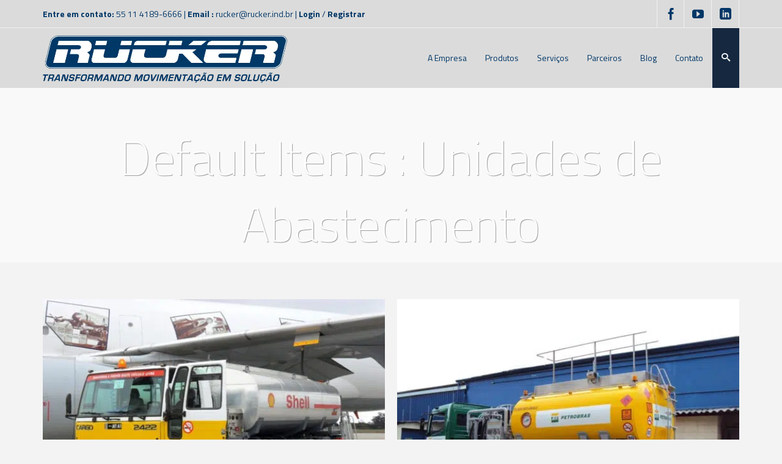

--- FILE ---
content_type: text/html; charset=UTF-8
request_url: https://rucker.ind.br/categorias-produtos/unidades-de-abastecimento/
body_size: 25075
content:
<!DOCTYPE html>
<!--[if IE 7]>
<html class="ie ie7 lt-ie9" lang="pt-BR">
<![endif]-->
<!--[if IE 8]>
<html class="ie ie8 lt-ie9" lang="pt-BR">
<![endif]-->
<!--[if IE 9]>
<html class="ie ie9" lang="pt-BR">
<![endif]-->
<!--[if !(IE 7) | !(IE 8) ]><!-->
<html lang="pt-BR">
<!--<![endif]-->
<head><meta charset="UTF-8" /><script>if(navigator.userAgent.match(/MSIE|Internet Explorer/i)||navigator.userAgent.match(/Trident\/7\..*?rv:11/i)){var href=document.location.href;if(!href.match(/[?&]nowprocket/)){if(href.indexOf("?")==-1){if(href.indexOf("#")==-1){document.location.href=href+"?nowprocket=1"}else{document.location.href=href.replace("#","?nowprocket=1#")}}else{if(href.indexOf("#")==-1){document.location.href=href+"&nowprocket=1"}else{document.location.href=href.replace("#","&nowprocket=1#")}}}}</script><script>(()=>{class RocketLazyLoadScripts{constructor(){this.v="1.2.6",this.triggerEvents=["keydown","mousedown","mousemove","touchmove","touchstart","touchend","wheel"],this.userEventHandler=this.t.bind(this),this.touchStartHandler=this.i.bind(this),this.touchMoveHandler=this.o.bind(this),this.touchEndHandler=this.h.bind(this),this.clickHandler=this.u.bind(this),this.interceptedClicks=[],this.interceptedClickListeners=[],this.l(this),window.addEventListener("pageshow",(t=>{this.persisted=t.persisted,this.everythingLoaded&&this.m()})),this.CSPIssue=sessionStorage.getItem("rocketCSPIssue"),document.addEventListener("securitypolicyviolation",(t=>{this.CSPIssue||"script-src-elem"!==t.violatedDirective||"data"!==t.blockedURI||(this.CSPIssue=!0,sessionStorage.setItem("rocketCSPIssue",!0))})),document.addEventListener("DOMContentLoaded",(()=>{this.k()})),this.delayedScripts={normal:[],async:[],defer:[]},this.trash=[],this.allJQueries=[]}p(t){document.hidden?t.t():(this.triggerEvents.forEach((e=>window.addEventListener(e,t.userEventHandler,{passive:!0}))),window.addEventListener("touchstart",t.touchStartHandler,{passive:!0}),window.addEventListener("mousedown",t.touchStartHandler),document.addEventListener("visibilitychange",t.userEventHandler))}_(){this.triggerEvents.forEach((t=>window.removeEventListener(t,this.userEventHandler,{passive:!0}))),document.removeEventListener("visibilitychange",this.userEventHandler)}i(t){"HTML"!==t.target.tagName&&(window.addEventListener("touchend",this.touchEndHandler),window.addEventListener("mouseup",this.touchEndHandler),window.addEventListener("touchmove",this.touchMoveHandler,{passive:!0}),window.addEventListener("mousemove",this.touchMoveHandler),t.target.addEventListener("click",this.clickHandler),this.L(t.target,!0),this.S(t.target,"onclick","rocket-onclick"),this.C())}o(t){window.removeEventListener("touchend",this.touchEndHandler),window.removeEventListener("mouseup",this.touchEndHandler),window.removeEventListener("touchmove",this.touchMoveHandler,{passive:!0}),window.removeEventListener("mousemove",this.touchMoveHandler),t.target.removeEventListener("click",this.clickHandler),this.L(t.target,!1),this.S(t.target,"rocket-onclick","onclick"),this.M()}h(){window.removeEventListener("touchend",this.touchEndHandler),window.removeEventListener("mouseup",this.touchEndHandler),window.removeEventListener("touchmove",this.touchMoveHandler,{passive:!0}),window.removeEventListener("mousemove",this.touchMoveHandler)}u(t){t.target.removeEventListener("click",this.clickHandler),this.L(t.target,!1),this.S(t.target,"rocket-onclick","onclick"),this.interceptedClicks.push(t),t.preventDefault(),t.stopPropagation(),t.stopImmediatePropagation(),this.M()}O(){window.removeEventListener("touchstart",this.touchStartHandler,{passive:!0}),window.removeEventListener("mousedown",this.touchStartHandler),this.interceptedClicks.forEach((t=>{t.target.dispatchEvent(new MouseEvent("click",{view:t.view,bubbles:!0,cancelable:!0}))}))}l(t){EventTarget.prototype.addEventListenerWPRocketBase=EventTarget.prototype.addEventListener,EventTarget.prototype.addEventListener=function(e,i,o){"click"!==e||t.windowLoaded||i===t.clickHandler||t.interceptedClickListeners.push({target:this,func:i,options:o}),(this||window).addEventListenerWPRocketBase(e,i,o)}}L(t,e){this.interceptedClickListeners.forEach((i=>{i.target===t&&(e?t.removeEventListener("click",i.func,i.options):t.addEventListener("click",i.func,i.options))})),t.parentNode!==document.documentElement&&this.L(t.parentNode,e)}D(){return new Promise((t=>{this.P?this.M=t:t()}))}C(){this.P=!0}M(){this.P=!1}S(t,e,i){t.hasAttribute&&t.hasAttribute(e)&&(event.target.setAttribute(i,event.target.getAttribute(e)),event.target.removeAttribute(e))}t(){this._(this),"loading"===document.readyState?document.addEventListener("DOMContentLoaded",this.R.bind(this)):this.R()}k(){let t=[];document.querySelectorAll("script[type=rocketlazyloadscript][data-rocket-src]").forEach((e=>{let i=e.getAttribute("data-rocket-src");if(i&&!i.startsWith("data:")){0===i.indexOf("//")&&(i=location.protocol+i);try{const o=new URL(i).origin;o!==location.origin&&t.push({src:o,crossOrigin:e.crossOrigin||"module"===e.getAttribute("data-rocket-type")})}catch(t){}}})),t=[...new Map(t.map((t=>[JSON.stringify(t),t]))).values()],this.T(t,"preconnect")}async R(){this.lastBreath=Date.now(),this.j(this),this.F(this),this.I(),this.W(),this.q(),await this.A(this.delayedScripts.normal),await this.A(this.delayedScripts.defer),await this.A(this.delayedScripts.async);try{await this.U(),await this.H(this),await this.J()}catch(t){console.error(t)}window.dispatchEvent(new Event("rocket-allScriptsLoaded")),this.everythingLoaded=!0,this.D().then((()=>{this.O()})),this.N()}W(){document.querySelectorAll("script[type=rocketlazyloadscript]").forEach((t=>{t.hasAttribute("data-rocket-src")?t.hasAttribute("async")&&!1!==t.async?this.delayedScripts.async.push(t):t.hasAttribute("defer")&&!1!==t.defer||"module"===t.getAttribute("data-rocket-type")?this.delayedScripts.defer.push(t):this.delayedScripts.normal.push(t):this.delayedScripts.normal.push(t)}))}async B(t){if(await this.G(),!0!==t.noModule||!("noModule"in HTMLScriptElement.prototype))return new Promise((e=>{let i;function o(){(i||t).setAttribute("data-rocket-status","executed"),e()}try{if(navigator.userAgent.indexOf("Firefox/")>0||""===navigator.vendor||this.CSPIssue)i=document.createElement("script"),[...t.attributes].forEach((t=>{let e=t.nodeName;"type"!==e&&("data-rocket-type"===e&&(e="type"),"data-rocket-src"===e&&(e="src"),i.setAttribute(e,t.nodeValue))})),t.text&&(i.text=t.text),i.hasAttribute("src")?(i.addEventListener("load",o),i.addEventListener("error",(function(){i.setAttribute("data-rocket-status","failed-network"),e()})),setTimeout((()=>{i.isConnected||e()}),1)):(i.text=t.text,o()),t.parentNode.replaceChild(i,t);else{const i=t.getAttribute("data-rocket-type"),s=t.getAttribute("data-rocket-src");i?(t.type=i,t.removeAttribute("data-rocket-type")):t.removeAttribute("type"),t.addEventListener("load",o),t.addEventListener("error",(i=>{this.CSPIssue&&i.target.src.startsWith("data:")?(console.log("WPRocket: data-uri blocked by CSP -> fallback"),t.removeAttribute("src"),this.B(t).then(e)):(t.setAttribute("data-rocket-status","failed-network"),e())})),s?(t.removeAttribute("data-rocket-src"),t.src=s):t.src="data:text/javascript;base64,"+window.btoa(unescape(encodeURIComponent(t.text)))}}catch(i){t.setAttribute("data-rocket-status","failed-transform"),e()}}));t.setAttribute("data-rocket-status","skipped")}async A(t){const e=t.shift();return e&&e.isConnected?(await this.B(e),this.A(t)):Promise.resolve()}q(){this.T([...this.delayedScripts.normal,...this.delayedScripts.defer,...this.delayedScripts.async],"preload")}T(t,e){var i=document.createDocumentFragment();t.forEach((t=>{const o=t.getAttribute&&t.getAttribute("data-rocket-src")||t.src;if(o&&!o.startsWith("data:")){const s=document.createElement("link");s.href=o,s.rel=e,"preconnect"!==e&&(s.as="script"),t.getAttribute&&"module"===t.getAttribute("data-rocket-type")&&(s.crossOrigin=!0),t.crossOrigin&&(s.crossOrigin=t.crossOrigin),t.integrity&&(s.integrity=t.integrity),i.appendChild(s),this.trash.push(s)}})),document.head.appendChild(i)}j(t){let e={};function i(i,o){return e[o].eventsToRewrite.indexOf(i)>=0&&!t.everythingLoaded?"rocket-"+i:i}function o(t,o){!function(t){e[t]||(e[t]={originalFunctions:{add:t.addEventListener,remove:t.removeEventListener},eventsToRewrite:[]},t.addEventListener=function(){arguments[0]=i(arguments[0],t),e[t].originalFunctions.add.apply(t,arguments)},t.removeEventListener=function(){arguments[0]=i(arguments[0],t),e[t].originalFunctions.remove.apply(t,arguments)})}(t),e[t].eventsToRewrite.push(o)}function s(e,i){let o=e[i];e[i]=null,Object.defineProperty(e,i,{get:()=>o||function(){},set(s){t.everythingLoaded?o=s:e["rocket"+i]=o=s}})}o(document,"DOMContentLoaded"),o(window,"DOMContentLoaded"),o(window,"load"),o(window,"pageshow"),o(document,"readystatechange"),s(document,"onreadystatechange"),s(window,"onload"),s(window,"onpageshow");try{Object.defineProperty(document,"readyState",{get:()=>t.rocketReadyState,set(e){t.rocketReadyState=e},configurable:!0}),document.readyState="loading"}catch(t){console.log("WPRocket DJE readyState conflict, bypassing")}}F(t){let e;function i(e){return t.everythingLoaded?e:e.split(" ").map((t=>"load"===t||0===t.indexOf("load.")?"rocket-jquery-load":t)).join(" ")}function o(o){function s(t){const e=o.fn[t];o.fn[t]=o.fn.init.prototype[t]=function(){return this[0]===window&&("string"==typeof arguments[0]||arguments[0]instanceof String?arguments[0]=i(arguments[0]):"object"==typeof arguments[0]&&Object.keys(arguments[0]).forEach((t=>{const e=arguments[0][t];delete arguments[0][t],arguments[0][i(t)]=e}))),e.apply(this,arguments),this}}o&&o.fn&&!t.allJQueries.includes(o)&&(o.fn.ready=o.fn.init.prototype.ready=function(e){return t.domReadyFired?e.bind(document)(o):document.addEventListener("rocket-DOMContentLoaded",(()=>e.bind(document)(o))),o([])},s("on"),s("one"),t.allJQueries.push(o)),e=o}o(window.jQuery),Object.defineProperty(window,"jQuery",{get:()=>e,set(t){o(t)}})}async H(t){const e=document.querySelector("script[data-webpack]");e&&(await async function(){return new Promise((t=>{e.addEventListener("load",t),e.addEventListener("error",t)}))}(),await t.K(),await t.H(t))}async U(){this.domReadyFired=!0;try{document.readyState="interactive"}catch(t){}await this.G(),document.dispatchEvent(new Event("rocket-readystatechange")),await this.G(),document.rocketonreadystatechange&&document.rocketonreadystatechange(),await this.G(),document.dispatchEvent(new Event("rocket-DOMContentLoaded")),await this.G(),window.dispatchEvent(new Event("rocket-DOMContentLoaded"))}async J(){try{document.readyState="complete"}catch(t){}await this.G(),document.dispatchEvent(new Event("rocket-readystatechange")),await this.G(),document.rocketonreadystatechange&&document.rocketonreadystatechange(),await this.G(),window.dispatchEvent(new Event("rocket-load")),await this.G(),window.rocketonload&&window.rocketonload(),await this.G(),this.allJQueries.forEach((t=>t(window).trigger("rocket-jquery-load"))),await this.G();const t=new Event("rocket-pageshow");t.persisted=this.persisted,window.dispatchEvent(t),await this.G(),window.rocketonpageshow&&window.rocketonpageshow({persisted:this.persisted}),this.windowLoaded=!0}m(){document.onreadystatechange&&document.onreadystatechange(),window.onload&&window.onload(),window.onpageshow&&window.onpageshow({persisted:this.persisted})}I(){const t=new Map;document.write=document.writeln=function(e){const i=document.currentScript;i||console.error("WPRocket unable to document.write this: "+e);const o=document.createRange(),s=i.parentElement;let n=t.get(i);void 0===n&&(n=i.nextSibling,t.set(i,n));const c=document.createDocumentFragment();o.setStart(c,0),c.appendChild(o.createContextualFragment(e)),s.insertBefore(c,n)}}async G(){Date.now()-this.lastBreath>45&&(await this.K(),this.lastBreath=Date.now())}async K(){return document.hidden?new Promise((t=>setTimeout(t))):new Promise((t=>requestAnimationFrame(t)))}N(){this.trash.forEach((t=>t.remove()))}static run(){const t=new RocketLazyLoadScripts;t.p(t)}}RocketLazyLoadScripts.run()})();</script>


<meta name="viewport" content="width=device-width, initial-scale=1.0, user-scalable=yes">
 
<link rel="profile" href="https://gmpg.org/xfn/11" />
<link rel="pingback" href="https://rucker.ind.br/xmlrpc.php" />





<meta name='robots' content='index, follow, max-image-preview:large, max-snippet:-1, max-video-preview:-1' />

	<!-- This site is optimized with the Yoast SEO Premium plugin v23.4 (Yoast SEO v23.4) - https://yoast.com/wordpress/plugins/seo/ -->
	<title>Arquivos Unidades de Abastecimento - Rucker</title>
	<link rel="canonical" href="https://rucker.ind.br/categorias-produtos/unidades-de-abastecimento/" />
	<meta property="og:locale" content="pt_BR" />
	<meta property="og:type" content="article" />
	<meta property="og:title" content="Arquivo de Unidades de Abastecimento" />
	<meta property="og:url" content="https://rucker.ind.br/categorias-produtos/unidades-de-abastecimento/" />
	<meta property="og:site_name" content="Rucker" />
	<meta name="twitter:card" content="summary_large_image" />
	<script type="application/ld+json" class="yoast-schema-graph">{"@context":"https://schema.org","@graph":[{"@type":"CollectionPage","@id":"https://rucker.ind.br/categorias-produtos/unidades-de-abastecimento/","url":"https://rucker.ind.br/categorias-produtos/unidades-de-abastecimento/","name":"Arquivos Unidades de Abastecimento - Rucker","isPartOf":{"@id":"https://rucker.ind.br/#website"},"primaryImageOfPage":{"@id":"https://rucker.ind.br/categorias-produtos/unidades-de-abastecimento/#primaryimage"},"image":{"@id":"https://rucker.ind.br/categorias-produtos/unidades-de-abastecimento/#primaryimage"},"thumbnailUrl":"https://rucker.ind.br/wp-content/uploads/2016/04/SAM_0829.jpg","breadcrumb":{"@id":"https://rucker.ind.br/categorias-produtos/unidades-de-abastecimento/#breadcrumb"},"inLanguage":"pt-BR"},{"@type":"ImageObject","inLanguage":"pt-BR","@id":"https://rucker.ind.br/categorias-produtos/unidades-de-abastecimento/#primaryimage","url":"https://rucker.ind.br/wp-content/uploads/2016/04/SAM_0829.jpg","contentUrl":"https://rucker.ind.br/wp-content/uploads/2016/04/SAM_0829.jpg","width":2560,"height":1920,"caption":"Aircraft Refueller"},{"@type":"BreadcrumbList","@id":"https://rucker.ind.br/categorias-produtos/unidades-de-abastecimento/#breadcrumb","itemListElement":[{"@type":"ListItem","position":1,"name":"Início","item":"https://rucker.ind.br/"},{"@type":"ListItem","position":2,"name":"Unidades de Abastecimento"}]},{"@type":"WebSite","@id":"https://rucker.ind.br/#website","url":"https://rucker.ind.br/","name":"Rucker","description":"Transformando Movimentação em Solução","potentialAction":[{"@type":"SearchAction","target":{"@type":"EntryPoint","urlTemplate":"https://rucker.ind.br/?s={search_term_string}"},"query-input":{"@type":"PropertyValueSpecification","valueRequired":true,"valueName":"search_term_string"}}],"inLanguage":"pt-BR"}]}</script>
	<!-- / Yoast SEO Premium plugin. -->


<link rel='dns-prefetch' href='//www.googletagmanager.com' />
<link rel='dns-prefetch' href='//fonts.googleapis.com' />
<link rel='dns-prefetch' href='//fonts.gstatic.com' />
<link rel='dns-prefetch' href='//ajax.googleapis.com' />
<link rel='dns-prefetch' href='//apis.google.com' />
<link rel='dns-prefetch' href='//google-analytics.com' />
<link rel='dns-prefetch' href='//www.google-analytics.com' />
<link rel='dns-prefetch' href='//ssl.google-analytics.com' />
<link rel='dns-prefetch' href='//youtube.com' />
<link rel='dns-prefetch' href='//s.gravatar.com' />
<link rel='dns-prefetch' href='//addthis.com' />
<link rel='dns-prefetch' href='//s7.addthis.com' />
<link rel='dns-prefetch' href='//googletagmanager.com' />
<link rel='dns-prefetch' href='//maps.googleapis.com' />
<link rel="alternate" type="application/rss+xml" title="Feed para Rucker &raquo;" href="https://rucker.ind.br/feed/" />
<link rel="alternate" type="application/rss+xml" title="Feed de comentários para Rucker &raquo;" href="https://rucker.ind.br/comments/feed/" />
<link rel="alternate" type="application/rss+xml" title="Feed para Rucker &raquo; Unidades de Abastecimento Item Categories" href="https://rucker.ind.br/categorias-produtos/unidades-de-abastecimento/feed/" />
<style id='wp-img-auto-sizes-contain-inline-css' type='text/css'>
img:is([sizes=auto i],[sizes^="auto," i]){contain-intrinsic-size:3000px 1500px}
/*# sourceURL=wp-img-auto-sizes-contain-inline-css */
</style>
<link data-minify="1" rel='stylesheet' id='rockthemes-mobile-menu-css' href='https://rucker.ind.br/wp-content/cache/min/1/wp-content/themes/azoomtheme/css/jquery.mmenu.all.css?ver=1760966671' type='text/css' media='all' />
<style id='wp-emoji-styles-inline-css' type='text/css'>

	img.wp-smiley, img.emoji {
		display: inline !important;
		border: none !important;
		box-shadow: none !important;
		height: 1em !important;
		width: 1em !important;
		margin: 0 0.07em !important;
		vertical-align: -0.1em !important;
		background: none !important;
		padding: 0 !important;
	}
/*# sourceURL=wp-emoji-styles-inline-css */
</style>
<style id='wp-block-library-inline-css' type='text/css'>
:root{--wp-block-synced-color:#7a00df;--wp-block-synced-color--rgb:122,0,223;--wp-bound-block-color:var(--wp-block-synced-color);--wp-editor-canvas-background:#ddd;--wp-admin-theme-color:#007cba;--wp-admin-theme-color--rgb:0,124,186;--wp-admin-theme-color-darker-10:#006ba1;--wp-admin-theme-color-darker-10--rgb:0,107,160.5;--wp-admin-theme-color-darker-20:#005a87;--wp-admin-theme-color-darker-20--rgb:0,90,135;--wp-admin-border-width-focus:2px}@media (min-resolution:192dpi){:root{--wp-admin-border-width-focus:1.5px}}.wp-element-button{cursor:pointer}:root .has-very-light-gray-background-color{background-color:#eee}:root .has-very-dark-gray-background-color{background-color:#313131}:root .has-very-light-gray-color{color:#eee}:root .has-very-dark-gray-color{color:#313131}:root .has-vivid-green-cyan-to-vivid-cyan-blue-gradient-background{background:linear-gradient(135deg,#00d084,#0693e3)}:root .has-purple-crush-gradient-background{background:linear-gradient(135deg,#34e2e4,#4721fb 50%,#ab1dfe)}:root .has-hazy-dawn-gradient-background{background:linear-gradient(135deg,#faaca8,#dad0ec)}:root .has-subdued-olive-gradient-background{background:linear-gradient(135deg,#fafae1,#67a671)}:root .has-atomic-cream-gradient-background{background:linear-gradient(135deg,#fdd79a,#004a59)}:root .has-nightshade-gradient-background{background:linear-gradient(135deg,#330968,#31cdcf)}:root .has-midnight-gradient-background{background:linear-gradient(135deg,#020381,#2874fc)}:root{--wp--preset--font-size--normal:16px;--wp--preset--font-size--huge:42px}.has-regular-font-size{font-size:1em}.has-larger-font-size{font-size:2.625em}.has-normal-font-size{font-size:var(--wp--preset--font-size--normal)}.has-huge-font-size{font-size:var(--wp--preset--font-size--huge)}.has-text-align-center{text-align:center}.has-text-align-left{text-align:left}.has-text-align-right{text-align:right}.has-fit-text{white-space:nowrap!important}#end-resizable-editor-section{display:none}.aligncenter{clear:both}.items-justified-left{justify-content:flex-start}.items-justified-center{justify-content:center}.items-justified-right{justify-content:flex-end}.items-justified-space-between{justify-content:space-between}.screen-reader-text{border:0;clip-path:inset(50%);height:1px;margin:-1px;overflow:hidden;padding:0;position:absolute;width:1px;word-wrap:normal!important}.screen-reader-text:focus{background-color:#ddd;clip-path:none;color:#444;display:block;font-size:1em;height:auto;left:5px;line-height:normal;padding:15px 23px 14px;text-decoration:none;top:5px;width:auto;z-index:100000}html :where(.has-border-color){border-style:solid}html :where([style*=border-top-color]){border-top-style:solid}html :where([style*=border-right-color]){border-right-style:solid}html :where([style*=border-bottom-color]){border-bottom-style:solid}html :where([style*=border-left-color]){border-left-style:solid}html :where([style*=border-width]){border-style:solid}html :where([style*=border-top-width]){border-top-style:solid}html :where([style*=border-right-width]){border-right-style:solid}html :where([style*=border-bottom-width]){border-bottom-style:solid}html :where([style*=border-left-width]){border-left-style:solid}html :where(img[class*=wp-image-]){height:auto;max-width:100%}:where(figure){margin:0 0 1em}html :where(.is-position-sticky){--wp-admin--admin-bar--position-offset:var(--wp-admin--admin-bar--height,0px)}@media screen and (max-width:600px){html :where(.is-position-sticky){--wp-admin--admin-bar--position-offset:0px}}

/*# sourceURL=wp-block-library-inline-css */
</style><style id='global-styles-inline-css' type='text/css'>
:root{--wp--preset--aspect-ratio--square: 1;--wp--preset--aspect-ratio--4-3: 4/3;--wp--preset--aspect-ratio--3-4: 3/4;--wp--preset--aspect-ratio--3-2: 3/2;--wp--preset--aspect-ratio--2-3: 2/3;--wp--preset--aspect-ratio--16-9: 16/9;--wp--preset--aspect-ratio--9-16: 9/16;--wp--preset--color--black: #000000;--wp--preset--color--cyan-bluish-gray: #abb8c3;--wp--preset--color--white: #ffffff;--wp--preset--color--pale-pink: #f78da7;--wp--preset--color--vivid-red: #cf2e2e;--wp--preset--color--luminous-vivid-orange: #ff6900;--wp--preset--color--luminous-vivid-amber: #fcb900;--wp--preset--color--light-green-cyan: #7bdcb5;--wp--preset--color--vivid-green-cyan: #00d084;--wp--preset--color--pale-cyan-blue: #8ed1fc;--wp--preset--color--vivid-cyan-blue: #0693e3;--wp--preset--color--vivid-purple: #9b51e0;--wp--preset--gradient--vivid-cyan-blue-to-vivid-purple: linear-gradient(135deg,rgb(6,147,227) 0%,rgb(155,81,224) 100%);--wp--preset--gradient--light-green-cyan-to-vivid-green-cyan: linear-gradient(135deg,rgb(122,220,180) 0%,rgb(0,208,130) 100%);--wp--preset--gradient--luminous-vivid-amber-to-luminous-vivid-orange: linear-gradient(135deg,rgb(252,185,0) 0%,rgb(255,105,0) 100%);--wp--preset--gradient--luminous-vivid-orange-to-vivid-red: linear-gradient(135deg,rgb(255,105,0) 0%,rgb(207,46,46) 100%);--wp--preset--gradient--very-light-gray-to-cyan-bluish-gray: linear-gradient(135deg,rgb(238,238,238) 0%,rgb(169,184,195) 100%);--wp--preset--gradient--cool-to-warm-spectrum: linear-gradient(135deg,rgb(74,234,220) 0%,rgb(151,120,209) 20%,rgb(207,42,186) 40%,rgb(238,44,130) 60%,rgb(251,105,98) 80%,rgb(254,248,76) 100%);--wp--preset--gradient--blush-light-purple: linear-gradient(135deg,rgb(255,206,236) 0%,rgb(152,150,240) 100%);--wp--preset--gradient--blush-bordeaux: linear-gradient(135deg,rgb(254,205,165) 0%,rgb(254,45,45) 50%,rgb(107,0,62) 100%);--wp--preset--gradient--luminous-dusk: linear-gradient(135deg,rgb(255,203,112) 0%,rgb(199,81,192) 50%,rgb(65,88,208) 100%);--wp--preset--gradient--pale-ocean: linear-gradient(135deg,rgb(255,245,203) 0%,rgb(182,227,212) 50%,rgb(51,167,181) 100%);--wp--preset--gradient--electric-grass: linear-gradient(135deg,rgb(202,248,128) 0%,rgb(113,206,126) 100%);--wp--preset--gradient--midnight: linear-gradient(135deg,rgb(2,3,129) 0%,rgb(40,116,252) 100%);--wp--preset--font-size--small: 13px;--wp--preset--font-size--medium: 20px;--wp--preset--font-size--large: 36px;--wp--preset--font-size--x-large: 42px;--wp--preset--spacing--20: 0.44rem;--wp--preset--spacing--30: 0.67rem;--wp--preset--spacing--40: 1rem;--wp--preset--spacing--50: 1.5rem;--wp--preset--spacing--60: 2.25rem;--wp--preset--spacing--70: 3.38rem;--wp--preset--spacing--80: 5.06rem;--wp--preset--shadow--natural: 6px 6px 9px rgba(0, 0, 0, 0.2);--wp--preset--shadow--deep: 12px 12px 50px rgba(0, 0, 0, 0.4);--wp--preset--shadow--sharp: 6px 6px 0px rgba(0, 0, 0, 0.2);--wp--preset--shadow--outlined: 6px 6px 0px -3px rgb(255, 255, 255), 6px 6px rgb(0, 0, 0);--wp--preset--shadow--crisp: 6px 6px 0px rgb(0, 0, 0);}:where(.is-layout-flex){gap: 0.5em;}:where(.is-layout-grid){gap: 0.5em;}body .is-layout-flex{display: flex;}.is-layout-flex{flex-wrap: wrap;align-items: center;}.is-layout-flex > :is(*, div){margin: 0;}body .is-layout-grid{display: grid;}.is-layout-grid > :is(*, div){margin: 0;}:where(.wp-block-columns.is-layout-flex){gap: 2em;}:where(.wp-block-columns.is-layout-grid){gap: 2em;}:where(.wp-block-post-template.is-layout-flex){gap: 1.25em;}:where(.wp-block-post-template.is-layout-grid){gap: 1.25em;}.has-black-color{color: var(--wp--preset--color--black) !important;}.has-cyan-bluish-gray-color{color: var(--wp--preset--color--cyan-bluish-gray) !important;}.has-white-color{color: var(--wp--preset--color--white) !important;}.has-pale-pink-color{color: var(--wp--preset--color--pale-pink) !important;}.has-vivid-red-color{color: var(--wp--preset--color--vivid-red) !important;}.has-luminous-vivid-orange-color{color: var(--wp--preset--color--luminous-vivid-orange) !important;}.has-luminous-vivid-amber-color{color: var(--wp--preset--color--luminous-vivid-amber) !important;}.has-light-green-cyan-color{color: var(--wp--preset--color--light-green-cyan) !important;}.has-vivid-green-cyan-color{color: var(--wp--preset--color--vivid-green-cyan) !important;}.has-pale-cyan-blue-color{color: var(--wp--preset--color--pale-cyan-blue) !important;}.has-vivid-cyan-blue-color{color: var(--wp--preset--color--vivid-cyan-blue) !important;}.has-vivid-purple-color{color: var(--wp--preset--color--vivid-purple) !important;}.has-black-background-color{background-color: var(--wp--preset--color--black) !important;}.has-cyan-bluish-gray-background-color{background-color: var(--wp--preset--color--cyan-bluish-gray) !important;}.has-white-background-color{background-color: var(--wp--preset--color--white) !important;}.has-pale-pink-background-color{background-color: var(--wp--preset--color--pale-pink) !important;}.has-vivid-red-background-color{background-color: var(--wp--preset--color--vivid-red) !important;}.has-luminous-vivid-orange-background-color{background-color: var(--wp--preset--color--luminous-vivid-orange) !important;}.has-luminous-vivid-amber-background-color{background-color: var(--wp--preset--color--luminous-vivid-amber) !important;}.has-light-green-cyan-background-color{background-color: var(--wp--preset--color--light-green-cyan) !important;}.has-vivid-green-cyan-background-color{background-color: var(--wp--preset--color--vivid-green-cyan) !important;}.has-pale-cyan-blue-background-color{background-color: var(--wp--preset--color--pale-cyan-blue) !important;}.has-vivid-cyan-blue-background-color{background-color: var(--wp--preset--color--vivid-cyan-blue) !important;}.has-vivid-purple-background-color{background-color: var(--wp--preset--color--vivid-purple) !important;}.has-black-border-color{border-color: var(--wp--preset--color--black) !important;}.has-cyan-bluish-gray-border-color{border-color: var(--wp--preset--color--cyan-bluish-gray) !important;}.has-white-border-color{border-color: var(--wp--preset--color--white) !important;}.has-pale-pink-border-color{border-color: var(--wp--preset--color--pale-pink) !important;}.has-vivid-red-border-color{border-color: var(--wp--preset--color--vivid-red) !important;}.has-luminous-vivid-orange-border-color{border-color: var(--wp--preset--color--luminous-vivid-orange) !important;}.has-luminous-vivid-amber-border-color{border-color: var(--wp--preset--color--luminous-vivid-amber) !important;}.has-light-green-cyan-border-color{border-color: var(--wp--preset--color--light-green-cyan) !important;}.has-vivid-green-cyan-border-color{border-color: var(--wp--preset--color--vivid-green-cyan) !important;}.has-pale-cyan-blue-border-color{border-color: var(--wp--preset--color--pale-cyan-blue) !important;}.has-vivid-cyan-blue-border-color{border-color: var(--wp--preset--color--vivid-cyan-blue) !important;}.has-vivid-purple-border-color{border-color: var(--wp--preset--color--vivid-purple) !important;}.has-vivid-cyan-blue-to-vivid-purple-gradient-background{background: var(--wp--preset--gradient--vivid-cyan-blue-to-vivid-purple) !important;}.has-light-green-cyan-to-vivid-green-cyan-gradient-background{background: var(--wp--preset--gradient--light-green-cyan-to-vivid-green-cyan) !important;}.has-luminous-vivid-amber-to-luminous-vivid-orange-gradient-background{background: var(--wp--preset--gradient--luminous-vivid-amber-to-luminous-vivid-orange) !important;}.has-luminous-vivid-orange-to-vivid-red-gradient-background{background: var(--wp--preset--gradient--luminous-vivid-orange-to-vivid-red) !important;}.has-very-light-gray-to-cyan-bluish-gray-gradient-background{background: var(--wp--preset--gradient--very-light-gray-to-cyan-bluish-gray) !important;}.has-cool-to-warm-spectrum-gradient-background{background: var(--wp--preset--gradient--cool-to-warm-spectrum) !important;}.has-blush-light-purple-gradient-background{background: var(--wp--preset--gradient--blush-light-purple) !important;}.has-blush-bordeaux-gradient-background{background: var(--wp--preset--gradient--blush-bordeaux) !important;}.has-luminous-dusk-gradient-background{background: var(--wp--preset--gradient--luminous-dusk) !important;}.has-pale-ocean-gradient-background{background: var(--wp--preset--gradient--pale-ocean) !important;}.has-electric-grass-gradient-background{background: var(--wp--preset--gradient--electric-grass) !important;}.has-midnight-gradient-background{background: var(--wp--preset--gradient--midnight) !important;}.has-small-font-size{font-size: var(--wp--preset--font-size--small) !important;}.has-medium-font-size{font-size: var(--wp--preset--font-size--medium) !important;}.has-large-font-size{font-size: var(--wp--preset--font-size--large) !important;}.has-x-large-font-size{font-size: var(--wp--preset--font-size--x-large) !important;}
/*# sourceURL=global-styles-inline-css */
</style>

<style id='classic-theme-styles-inline-css' type='text/css'>
/*! This file is auto-generated */
.wp-block-button__link{color:#fff;background-color:#32373c;border-radius:9999px;box-shadow:none;text-decoration:none;padding:calc(.667em + 2px) calc(1.333em + 2px);font-size:1.125em}.wp-block-file__button{background:#32373c;color:#fff;text-decoration:none}
/*# sourceURL=/wp-includes/css/classic-themes.min.css */
</style>
<link data-minify="1" rel='stylesheet' id='wpa-css-css' href='https://rucker.ind.br/wp-content/cache/min/1/wp-content/plugins/honeypot/includes/css/wpa.css?ver=1760966671' type='text/css' media='all' />
<link data-minify="1" rel='stylesheet' id='foundation-normalize-css' href='https://rucker.ind.br/wp-content/cache/min/1/wp-content/themes/azoomtheme/css/normalize.css?ver=1760966671' type='text/css' media='all' />
<link data-minify="1" rel='stylesheet' id='wp-core-css' href='https://rucker.ind.br/wp-content/cache/min/1/wp-content/themes/azoomtheme/css/wp-core.css?ver=1760966671' type='text/css' media='all' />
<link data-minify="1" rel='stylesheet' id='foundation-css' href='https://rucker.ind.br/wp-content/cache/min/1/wp-content/themes/azoomtheme/css/foundation.css?ver=1760966671' type='text/css' media='all' />
<link data-minify="1" rel='stylesheet' id='foundation-extra-css' href='https://rucker.ind.br/wp-content/cache/min/1/wp-content/themes/azoomtheme/css/foundation-extra.css?ver=1760966671' type='text/css' media='all' />
<link data-minify="1" rel='stylesheet' id='animate-css-css' href='https://rucker.ind.br/wp-content/cache/min/1/wp-content/themes/azoomtheme/css/animate.css?ver=1760966671' type='text/css' media='all' />
<link data-minify="1" rel='stylesheet' id='prettyPhoto-css' href='https://rucker.ind.br/wp-content/cache/min/1/wp-content/themes/azoomtheme/css/prettyPhoto.css?ver=1760966671' type='text/css' media='all' />
<link data-minify="1" rel='stylesheet' id='azoom-buttons-css' href='https://rucker.ind.br/wp-content/cache/min/1/wp-content/themes/azoomtheme/css/buttons.css?ver=1760966671' type='text/css' media='all' />
<link data-minify="1" rel='stylesheet' id='swiper-css-css' href='https://rucker.ind.br/wp-content/cache/min/1/wp-content/themes/azoomtheme/css/idangerous.swiper-2.css?ver=1760966671' type='text/css' media='all' />
<link data-minify="1" rel='stylesheet' id='rockthemes-mega-menu-css' href='https://rucker.ind.br/wp-content/cache/min/1/wp-content/themes/azoomtheme/menu-ltr.css?ver=1760966671' type='text/css' media='all' />
<link data-minify="1" rel='stylesheet' id='azoom-style-css' href='https://rucker.ind.br/wp-content/cache/min/1/wp-content/themes/azoomtheme/style.css?ver=1760966671' type='text/css' media='all' />
<style id='azoom-style-inline-css' type='text/css'>
.padding{padding:15px;}.padding-2x{padding:30px;}body,html,p{color:#787878;}a:not(.escapea):not(.button){color:#003767;}a:not(.escapea):not(.button):hover{color:#003767;}.row{max-width:1170px;}.lt-ie9 .row{width:1170px;}
		.unique-grid-light-fonts, .unique-grid-light-fonts p,
		.unique-grid-light-fonts h1, .unique-grid-light-fonts h2,
		.unique-grid-light-fonts h3, .unique-grid-light-fonts h4,
		.unique-grid-light-fonts h5, .unique-grid-light-fonts h6,
		.unique-grid-light-fonts .rock-iconictext-header-title *,
		.unique-grid-light-fonts .azoom-steps li .step-details *{
			color:#f0f0f0;	
		}
	
		#nav ul.rtm-menu .rtm-menu-light-fonts ul a, #nav .rtm-menu .rtm-menu-light-fonts ul ul a
		.rtm-menu .rtm-menu-light-fonts a,
		.rtm-menu .rtm-menu-light-fonts .widget-title{
			color:#f0f0f0;	
		}
	body{visibility:hidden;}
		.main-color, .team-member-content .team-member-i, ol.comment-list li.comment .comment-author,
		ol.comment-list li.comment .comment-author a.url,
		#wp-calendar td a,
		.woocommerce-MyAccount-navigation li.is-active a,
		.woocommerce ul.products li.product .azoom-woo-grid-buttons a:hover, 
		.woocommerce-page ul.products li.product .azoom-woo-grid-buttons a:hover,
		.woocommerce #content div.product p.price, .woocommerce #content div.product span.price, 
		.woocommerce div.product p.price, .woocommerce div.product span.price, 
		.woocommerce-page #content div.product p.price, .woocommerce-page #content div.product span.price, 
		.woocommerce-page div.product p.price, .woocommerce-page div.product span.price,
		.woo-grid-hover .azoom-hover-effect .rockthemes-woo-buttons-container a:hover, 
		.woo-grid-hover .azoom-hover-effect .rockthemes-woo-buttons-container a:hover i,
		.azoom-hover-effect li:not(.link-elem) a:hover i,
		.ajax-category-navigation li a:hover, .ajax-category-navigation li a.active{
			color:#003767;	
		}
		
		#wp-calendar caption, .rockthemes-divider .divider-symbol, .rockthemes-divider .divider-symbol-left,
		.azoom-pagination .page-numbers.current:not(.dots), .azoom-link_pages > span.page-numbers:not(.dots), 
		.azoom-style-dot{
			background-color:#003767;	
			border-color:#003767;
		}
		
		.azoom-pt-featured,.widget_search .searchform #searchsubmit, 
		.azoom-heading-icon,
		.search-results-empty-content #searchform #searchsubmit, .widget_product_search #searchform #searchsubmit,
		.widget_display_forums li:hover:before, .bbp_widget_login li:hover:before, 
		.widget_display_replies li:hover:before, .widget_display_topics li:hover:before,
		.widget_display_stats dd:hover:before, .widget_display_views li:hover:before,
		.widget_archive li:hover:before, .widget_categories li:hover:before, .widget_meta li:hover:before, 
		.widget_pages li:hover:before, .widget_recent_comments li:hover:before, 
		.widget_recent_entries li:hover:before, .widget_nav_menu li:hover:before, 
		.woocommerce.widget_products li:hover:before, 
		.woocommerce.widget_product_categories .product-categories li:hover:before, 
		.woocommerce.widget_recently_viewed_products .product_list_widget li:hover:before, 
		.woocommerce.widget_layered_nav li:hover:before, .woocommerce.widget_recent_reviews li:hover:before, 
		.sidebar-area .woocommerce.widget_shopping_cart li:hover:before, 
		.woocommerce.widget_top_rated_products li:hover:before,
		.woocommerce span.onsale, .woocommerce-page span.onsale, .woocommerce .boxed-layout.boxed-colors span.onsale,
		.woocommerce-page .boxed-layout.boxed-colors span.onsale, .overlay-date-area,
		.woocommerce ul.products li.product .price, .woocommerce-page ul.products li.product .price,
		.azoom-woocommerce-cart-wrapper span.amount, .azoom-woocommerce-cart-wrapper span.amount,
		.shop_table thead th, #order_review .button, .shop_table .actions .checkout-button, 
		.product form.cart .button, .woocommerce-message .button, form.checkout_coupon .button, 
		.woocommerce form.login .button, .woocommerce-page form.login .button, .bbp-login-form .button,
		.product_meta > span, .entry-meta-single, .badge-top-left, .comment-list .reply a, #cancel-comment-reply-link{
			background-color:#003767;	
		}
		
		/*Hover Colors of WooCommerce*/
		.woocommerce-MyAccount-navigation li:hover:before,
		.woocommerce-MyAccount-navigation li.is-active:before,
		#order_review .button:hover, .shop_table .actions .checkout-button:hover, 
		.product form.cart .button:hover, .woocommerce-message .button:hover, 
		form.checkout_coupon .button:hover, .woocommerce form.login .button:hover, 
		.woocommerce-page form.login .button:hover, .bbp-login-form .button:hover{
			background-color:#003767;	
		}
		
		.azoom-woo-grid-buttons .rockthemes-woo-buttons-container > span.large-6:last-child,
		.azoom-woocommerce-cart-wrapper.azoom-woocommerce-box .azoom-woocommerce-box-content .cart_list li .ajax-cart-content.ajax-cart-animate-border{
			border-color:#003767;
		}
		
		.box-shadow-dark{
			-webkit-box-shadow:inset 0 0 2px #003767;
			-moz-box-shadow:inset  0 0 2px #003767;
			box-shadow:inset 0 0 2px #003767;
			border-color:#003767;
		}
		
		.rockthemes-before-after-slider .twentytwenty-handle .twentytwenty-left-arrow{
			border-right-color:#003767;
		}
		
		.rockthemes-before-after-slider .twentytwenty-handle .twentytwenty-right-arrow{
			border-left-color:#003767;
		}
		
	
		@media only screen and (max-width: 540px){
			.mobile-menu-background{
				background:#003767;	
			}
		}
		
		@media only screen and (max-width:1023px){
			.mobile-menu-switcher{
				background:#003767;	
			}
		}
		
		.menu_use_mobile_for_main .mobile-menu-switcher{
			background:#003767;	
		}

		
		
		.date-area-container{
			background:#003767;
		}
	
		.widget_archive li:before, .widget_categories li:before, .widget_meta li:before, 
		.widget_pages li:before, .widget_recent_comments li:before, .widget_recent_entries li:before, 
		.widget_nav_menu li:before, .woocommerce.widget_products li:before, 
		.woocommerce.widget_product_categories .product-categories li:before, 
		.woocommerce.widget_recently_viewed_products .product_list_widget li:before, 
		.woocommerce.widget_layered_nav li:before, .woocommerce.widget_recent_reviews li:before, 
		.sidebar-area .woocommerce.widget_shopping_cart li:before, .woocommerce.widget_top_rated_products li:before{
			background:#c5cdd1;	
		}
	
		hr{
			border-color:#c5cdd1;	
		}
	
			body, .button, .date-area, .date-area *, .comment-list .reply a, #cancel-comment-reply-link,
			p, a, .header-small-contact, .more-link, .rock-skill text tspan, textarea.wp-editor-area{
				font-family: "Titillium Web", sans-serif;
			}
			
			.azoom-breadcrumbs *, table, table tr th, table tr td, input[type="submit"]
			.rock-tabs-container .rock-tabs-header-container .rock-tab-header,
			ul,ol,dl, address, label, input, input:not([type="submit"]), select, button, textarea, .wp-editor-area,
			textarea.wp-editor-area,
			.azoom-pagination .page-numbers, input[type="submit"]:not(.button), .comments-submit, #comments-submit,
			p, .header-small-contact, .rock-toggle-header,
			.rock-tabs-container .rock-tabs-header-container .rock-tab-header{
				font-size:16px;	
			}
		
		h1, h2, h3, h4, h5, h6, .title-container, .title-container a, .page-title, 
		.sidebar-area caption, .azoom-portfolio-main-title, .team-member-content .member-b,
		.ajax-filtered-gallery-holder .ajax-navigation strong, .searchform label,
		.azoom-breadcrumbs li a, .azoom-breadcrumbs li,
		.rock-iconictext-container .rock-iconictext-header-title,
		.rock-iconictext-container .rock-iconictext-header-title strong,
		.azoom-element-responsive-title{
			font-family: "Titillium Web", sans-serif;
		}
		
		#nav, #nav a, #nav ul li{
			font-family: "Titillium Web", sans-serif;
		}
		#nav .rtm-menu li a{
			font-size:14px;
		}
		
		#nav ul.rtm-menu > li > a, #nav .rtm-menu > ul > li > a{
			font-weight:500;	
		}
		
		#nav ul.rtm-menu > li li a, #nav .rtm-menu > ul > li li a{
			font-weight:inherit;	
		}
		
		#nav .rtm-menu ul li a{
			font-size:14px;	
		}
		.main-color{color:#003767;}.main-boxed-text-color{color:#666666;}#toTop{background:#003767;}
		.header-top-2, .header-top-2 .social-icon .rock-social-icon,
		.header-top-2 .social-icon .rock-social-icon:first-child,
		.header-top-2 .header-wpml-container{
			border-color:#f0f0f0;	
		}
	.header-top-1{background:#dbdbdb;}.sticky-header-wrapper{background:#dbdbdb;}.header-top-2{
		background-color:#dbdbdb;
		color:#003767;
	}.header-top-2 a:not(.escapea):not(.button){color:#003767;}.header-top-2 a:not(.escapea):not(.button):hover{color:#1e73be;}.lt-ie9 body .header-top-2 div a{color:#003767;}.lt-ie9 .header-top-2 a:hover{color:#1e73be;}.ie.ie8 .header-top-2 div a{color:#003767 !important;}
		.logo-main-wrapper .logo-container a{
			line-height:98px; 
		}
		.logo-main-wrapper .sticky-logo-container a{
			line-height:50px;
		}
	
		.logo-main-wrapper{max-height:98px;}
		.header-sticky-animate .logo-main-wrapper{max-height:50px;}	
	
		.header-sticky-animate .logo-animation-container{
			transform:translateY(-98px);
			-webkit-transform:translateY(-98px);
			-moz-transform:translateY(-98px);
			-ms-transform:translateY(-98px);
		}
		
		.main-header-area{
			/*height:98px;*/
		}
		
		.main-header-area.header-sticky-animate{
			/*height:50px;*/
		}
		
		.main-header-area.header-sticky-active{
			background:#dbdbdb;
		}
	
			#nav .rtm-menu > li > a, 
			#nav .rtm-menu > ul > li > a{
				line-height:98px;
			}
			
			
			.header-sticky-animate #nav .rtm-menu > li > a, 
			.header-sticky-animate #nav .rtm-menu > ul > li > a{
				line-height:50px;
			}
			
			
			#nav ul.rtm-menu a, #nav .rtm-menu ul a{
				color:#003767;
			}
			
			#nav ul.rtm-menu > li:hover > a,
			#nav .rtm-menu > ul > li a:hover,
			#nav ul.rtm-menu > li.current-menu-item > a,
			#nav .rtm-menu > ul > li.current-menu-item a,
			#nav ul.rtm-menu > li.current-menu-ancestor > a,
			#nav .rtm-menu > ul > li.current-menu-ancestor a,
			#nav .azoom-woocommerce-cart-menu-item a{
				color:#ffffff;			
			}
		
			ul.rtm-menu > li:hover:not(.dismiss-mobile), .rtm-menu > ul > li:hover:not(.dismiss-mobile), 
			ul.rtm-menu > li.current-menu-item:not(.dismiss-mobile), 
			.rtm-menu > ul > li.current-menu-item:not(.dismiss-mobile), 
			ul.rtm-menu > li.current-menu-ancestor:not(.dismiss-mobile), 
			.rtm-menu > ul > li.current-menu-ancestor:not(.dismiss-mobile){
				background:#003767;
			}	
			#nav ul.rtm-menu ul a, #nav .rtm-menu ul ul a{
				color:#787878;	
			}
			
			#nav ul.rtm-menu ul li:not(.hide-label) a:hover, #nav .rtm-menu ul ul li:not(.hide-label) a:hover,
			#nav ul.rtm-menu ul li.current-menu-item:not(.hide-label) > a, 
			#nav .rtm-menu ul ul li.current-menu-item:not(.hide-label) > a{
				background:#f0f0f0;
			}
			
			
			
			/*Sub Menu Details*/
			.rtm-menu .sub-menu, .rtm-menu .children{
				background:#f9f9f9;	
			}
			#nav ul.rtm-menu ul a, #nav .rtm-menu ul ul a{
				color:#787878;		
			}
			#nav ul.rtm-menu ul li .description, #nav .rtm-menu ul ul li .description{
				color:#999999;		
			}
			#nav ul.rtm-menu ul a:hover, #nav .rtm-menu ul ul a:hover,
			#nav ul.rtm-menu ul li:not(.hide-label) a:hover, #nav .rtm-menu ul ul li:not(.hide-label) a:hover, 
			#nav ul.rtm-menu ul li.current-menu-item:not(.hide-label) > a, 
			#nav .rtm-menu ul ul li.current-menu-item:not(.hide-label) > a{
				color:#003767;	
			}
			.main-navigation ul.rtm-menu > li.regularmenu li a,
			.rtm-menu .megamenu li.columns{
				border-color:#f0f0f0;	
			}
			#nav ul.rtm-menu > li > ul, #nav .rtm-menu > ul > li > ul{
				border-color:#003767;	
			}
			
		@media only screen and (max-width: 1170px) {
				.rtm-menu > li > a,
				.rtm-menu > ul > li > a,
				.rtm-menu > ul > li > .heading-nav{
					padding:0 10px;
				}
			}
			.rtm-menu-sticker.sticker-model-hot{
				background: #ea6060;
				color: #ffffff;
			}
			.rtm-menu-sticker.sticker-model-new{
				background: #003767;
				color: #ffffff;
			}
			.rtm-menu-sticker.sticker-model-info{
				background: #324864;
				color: #ffffff;
			}
		
			/*Menu Search Element*/
			#nav ul.rtm-menu > li.azoom-ajax-search-menu-item,
			#nav .rtm-menu > ul > li.azoom-ajax-search-menu-item,
			nav .azoom-ajax-search-menu-item{
				background:#152840;	
			}
			#nav ul.rtm-menu > li.azoom-ajax-search-menu-item a,
			#nav .rtm-menu > ul > li.azoom-ajax-search-menu-item a,
			nav .azoom-ajax-search-menu-item a{
				color:#f9f9f9;
			}
			#nav ul.rtm-menu > li.azoom-ajax-search-menu-item:hover a,
			#nav .rtm-menu > ul > li.azoom-ajax-search-menu-item:hover a,
			nav li.azoom-ajax-search-menu-item:hover a{
				color:#ffffff;
			}
			/*Menu WooCart Element*/
			#nav ul.rtm-menu > li.azoom-woocommerce-cart-menu-item,
			#nav .rtm-menu > ul > li.azoom-woocommerce-cart-menu-item,
			nav li.azoom-woocommerce-cart-menu-item{
				background:#003767;	
			}
			#nav ul.rtm-menu > li.azoom-woocommerce-cart-menu-item a,
			#nav .rtm-menu > ul > li.azoom-woocommerce-cart-menu-item a,
			nav li.azoom-woocommerce-cart-menu-item a{
				color:#f9f9f9;
			}
			#nav ul.rtm-menu > li.azoom-woocommerce-cart-menu-item:hover a,
			#nav .rtm-menu > ul > li.azoom-woocommerce-cart-menu-item:hover a,
			nav li.azoom-woocommerce-cart-menu-item:hover a{
				color:#ffffff;
			}
			
			
			/*Menu Extras (WooCommerce Cart Contents and Search Results)*/
			.azoom-undermenu-box, #nav .regularmenu ul ul{
				border-color:#003767;
			}
			.azoom-undermenu-box-background{
				background:#003767;	
			}
			.azoom-undermenu-box .undermenu-box-button-cover{
				background:#003767;	
			}
			.azoom-undermenu-box .undermenu-box-button-cover .search-results-button,
			.azoom-undermenu-box .undermenu-box-button-cover .azoom-woo-cart-buttons
			{
				background:#003767;
				color:#003767;	
			}
			.azoom-undermenu-box .undermenu-box-button-cover .azoom-woo-cart-buttons:hover,
			.azoom-undermenu-box .undermenu-box-button-cover .search-results-button:hover{
				background:#003767;
			}
			.azoom-undermenu-mask .search_full .rockthemes-ajax-search-input, 
			.search_full .rockthemes-ajax-search-input:focus, 
			.search_full .rockthemes-ajax-search-input:hover, 
			.search_full .rockthemes-ajax-search-input:active{
				border-color:#003767;
			}
			.azoom-woocommerce-cart-wrapper.azoom-woocommerce-box .azoom-woocommerce-box-content .cart_list li .ajax-cart-content,
			.search-single-result{
				background:#ffffff;	
			}
			.azoom-woocommerce-cart-wrapper.azoom-woocommerce-box .azoom-woocommerce-box-content .cart_list li .ajax-cart-content:hover,
			.search-single-result:hover{
				background:#f9f9f9;	
			}
	
		.mobile-menu-switcher-holder, .mobile-cart-holder, .menu_use_mobile_for_main .azoom-ajax-search-menu-item{
			line-height:98px;
		}
		.header-sticky-animate .mobile-menu-switcher-holder,
		.header-sticky-animate .mobile-cart-holder,
		.menu_use_mobile_for_main .header-sticky-animate .azoom-ajax-search-menu-item{
			line-height:50px;
		}
		.menu_use_mobile_for_main .menu-mobile-details{
			max-height:98px;
		}
		.menu_use_mobile_for_main .header-sticky-animate .menu-mobile-details{
			max-height:50px;
		}
		
		#rnmm.mm-menu{
			background:#f3f3f3;	
		}
		
		#rnmm .mm-panel a, #rnmm .mm-panel a:not(.escapea):not(.button),
		#rnmm.mm-menu .mm-navbar-top{color:#003767;}
		
		#rnmm a:hover, #rnmm a:not(.escapea):not(.button):hover,
		#rnmm li.current-menu-item > a, #rnmm li.current-menu-item > a:not(.escapea):not(.button){
			color:#003767;
		}
		
		#rnmm.mm-menu .mm-listview > li.mm-selected > a:not(.mm-subopen), 
		#rnmm.mm-menu .mm-listview > li.mm-selected > span{
			background:#f9f9f9;	
		}
		
		#rnmm i:not(.social-icon-regular):not(.social-icon-hover){
			color:#c5cdd1;	
		}

		#rnmm.mm-menu .mm-navbar .mm-prev:before, #rnmm.mm-menu .mm-navbar .mm-next:after,
		.mm-menu .mm-listview > li .mm-prev:before, .mm-menu .mm-listview > li .mm-next:after, .mm-menu .mm-listview > li .mm-arrow:after,
		#rnmm.mm-menu .mm-listview > li > a.mm-subopen:after, 
		#rnmm.mm-menu .mm-listview > li > a.mm-subclose:before{
			border-color:#c5cdd1;	
		}
		
		#rnmm .mm-navbar-top .logo-container{
			padding-top:30px;
			padding-bottom:;
		}
		
		#rnmm .mm-panel li a, #rnmm .mm-navbar-top a, #rnmm .mm-navbar-top span, #rnmm .mm-navbar-top div{
			font-family: "Titillium Web", sans-serif;
		}
		#rnmm .mm-listview li a{
			font-size:14px;
			font-weight:inherit;
		}
		#rnmm .mm-navbar-top a, #rnmm .mm-navbar-top span, #rnmm .mm-navbar-top div{font-size:16px;}
	
			.mm-menu .mm-navbar,
			.mm-menu .mm-listview > li:after,
			.mm-menu .mm-panel > li > a.mm-subopen:before,
			.mm-menu .mm-listview > li .mm-prev:after,
			.mm-menu .mm-listview > li .mm-next:before,
			.mm-menu .mm-navbar-bottom{border-color:rgba(0, 0, 0, 0.1);}
		#rockthemes_mobile_menu{left:0px;}
		#mobile-menu-list-icon{
			background:rgba(50,72,100,0.6);
		}
		
		#mobile-menu-list-icon:before, #mobile-menu-list-icon:after, #mobile-menu-list-icon span {
			background:#003767;	
		}
		.menu-mobile-details #mobile-menu-list-icon::before, .menu-mobile-details #mobile-menu-list-icon::after, 
		.menu-mobile-details #mobile-menu-list-icon span{
			background:#003767;	
		}
	
		#rockthemes-inline-nav .rin-title:after{border-left-color:#003767;}
		#rockthemes-inline-nav .rin-title{background-color:#003767;}
	#azoom-go-to-top{background:#56ccc8; color:#ffffff;}.azoom-title-breadcrumbs{background:#f9f9f9;}
		.azoom-title-breadcrumbs, .azoom-title-breadcrumbs .page-title,
		.azoom-title-breadcrumbs.full-width-title-breadcrumbs .page-title{
			color:#ffffff;
		}.azoom-title-breadcrumbs a:not(.escapea):not(.button){color:#f0f0f0;}.azoom-title-breadcrumbs a:not(.escapea):not(.button):hover{color:#003767;}.lt-ie9 .azoom-title-breadcrumbs a{color:#f0f0f0;}.lt-ie9 .azoom-title-breadcrumbs a:hover{color:#003767;}.footer-large{background:#dbdee0;}
		.footer-large, .footer-large *, .footer-large .widget-title, 
		.footer-large .widget > h3, .footer-large .widget > .widget-title{
			color:#787878;
		}
	.footer-large a:not(.escapea):not(.button){color:#333333;}.footer-large a:not(.escapea):not(.button):hover{color:#003767;}.lt-ie9 .footer-large a{color:#333333;}.lt-ie9 .footer-large a:hover{color:#003767;}
		.widget_archive li, .widget_categories li, .widget_meta li, .widget_pages li, 
		.widget_recent_comments li, .widget_recent_entries li, .widget_nav_menu li, 
		.woocommerce.widget_product_categories .product-categories li, 
		.woocommerce.widget_recently_viewed_products .product_list_widget li, 
		.woocommerce.widget_products .product_list_widget li, .woocommerce.widget_layered_nav li, 
		.woocommerce.widget_recent_reviews li, .sidebar-area .woocommerce.widget_shopping_cart li, 
		.woocommerce.widget_top_rated_products li{
			border-color:#c5cdd1;	
		}
	.footer-bottom{background:#dbdee0;}.footer-bottom{color:#787878;}.footer-bottom a:not(.escapea):not(.button){color:#333333;}.footer-bottom a:not(.escapea):not(.button):hover{color:#003767;}.lt-ie9 .footer-bottom a{color:#333333;}.lt-ie9 .footer-bottom a:hover{color:#003767;}.footer-bottom > .row{border-color:#c5cdd1;}h1{color:#787878;}h2{color:#787878;}h3{color:#787878;}h4{color:#787878;}h5{color:#787878;}h6{color:#787878;}.error-404-header, .error-404-description{color:#787878;}
	.genericon:before,
	.menu-toggle:after,
	.featured-post:before,
	.date a:before,
	.entry-meta .author a:before,
	.format-audio .entry-content:before,
	.comments-link a:before,
	.tags-links a:first-child:before,
	.categories-links a:first-child:before,
	.post-view:before,
	.edit-link a:before,
	.attachment .entry-title:before,
	.attachment-meta:before,
	.attachment-meta a:before,
	.comment-awaiting-moderation:before,
	.comment-reply-link:before,
	.comment-reply-login:before,
	.comment-reply-title small a:before,
	.bypostauthor > .comment-body .fn:before,
	.error404 .page-title:before{
		color:#003767;
	}
	.more-link:not(.button){color:#003767;}.post-format-container{background-color:#003767; color:#ffffff;}
	.azoom-pagination .page-numbers:not(.current):hover, input[type="submit"]:not(.checkout-button):not(.button.alt):hover, .comments-submit:hover, #comments-submit:hover{

	}
	
	.azoom-pagination .page-numbers.current:not(.dots), .azoom-pagination .page-numbers:not(.dots):active, .azoom-link_pages > span.page-numbers:not(.dots), 
	.button.active, .button.current, .button.active:hover, .button.current:hover .button.active:active, .button.current:active{
		background:#003767;	 
		border-color:#003767;
	}
	#main-canvas{background:#f7f7f7;}body.custom-background{
			background-size:149px 139px
	}.ui-panel-content-wrap, .ui-overlay-c{background:#f0f0f0 url("")   top  !important; } .content_holder{ -webkit-box-shadow: 0px 0px 50px rgba(80, 80, 80, 0.78); -moz-box-shadow: 0px 0px 50px rgba(80, 80, 80, 0.78); box-shadow: 0px 0px 50px rgba(80, 80, 80, 0.78);  } .boxed-layout{background-color:#f9f9f9;}.rockthemes-parallax .boxed-layout{background-color:#f9f9f9;}.boxed-layout.boxed-colors, .boxed-layout.boxed-colors p, .boxed-layout.boxed-colors h1,
	 .boxed-layout.boxed-colors h2, .boxed-layout.boxed-colors h3, .boxed-layout.boxed-colors h4,
	 .boxed-layout.boxed-colors h5, .boxed-layout.boxed-colors h6,
	 .boxed-layout.boxed-colors div{color:#666666;}.boxed-layout.boxed-colors a:not(.button){color:#666666;}.boxed-layout.boxed-colors a:not(.button):hover{color:#003767;}
		.azoom-pt-package-name{
			background:#003767;	
		}
	.rock-toggles-container .rock-toggle-header{color:#787878;}.rock-toggles-container .active .rock-toggle-header{
		color:#ffffff;
		background:#003767;
	}.rock-toggles-container > div:not(.active) .rock-toggle-header:hover{color:#003767;}.rock-toggle-content{background:#ffffff;}.rock-toggle-header{background:#f9f9f9;}
		.rock-tabs-container .rock-tabs-header-container .rock-tab-header{color:#787878;}
		.rock-tabs-container .rock-tabs-header-container .rock-tab-header:hover{color:#003767;}
		.rock-tabs-container .rock-tabs-header-container .rock-tab-header.active{color:#ffffff;}
	.rock-tabs-container .rock-tabs-header-container .rock-tab-header{
		background:#f9f9f9;
	}
	.rock-tabs-container .rock-tabs-content-container .tabs-motion-container{
		background:#ffffff;
	}
	.rock-tabs-container .rock-tabs-header-container .rock-tab-header.active{
		background:#003767;
	}
		.boxed-layout .rock-tabs-container .rock-tabs-header-container .rock-tab-header{color:#666666;}
		.boxed-layout .rock-tabs-container .rock-tabs-header-container .rock-tab-header.active,
		.boxed-layout .rock-tabs-container .rock-tabs-header-container .rock-tab-header.active:hover{color:#ffffff;}
		.boxed-layout .rock-tabs-container .rock-tabs-header-container .rock-tab-header:hover{color:#003767;}
	.rock-tabs-container.tab-top .rock-tabs-header-container .rock-tab-header.active:first-child,
	.rock-tabs-container.tab-top .rock-tabs-header-container .rock-tab-header.active,
	.rock-tabs-container.tab-top .rock-tabs-header-container .rock-tab-header.active{
		border-left-color:#003767;
		border-right-color:#003767;
		border-top-color:#003767;
	}.rock-tabs-container.tab-top .rock-tabs-header-container .rock-tab-header.active{
		border-bottom-color:#003767;
	}.rock-tabs-container.tab-left .rock-tabs-content-container{border-left-color:#003767;}
	.rock-tabs-container.tab-right .rock-tabs-content-container{border-right-color:#003767;}
	.rock-tabs-container.tab-top .rock-tabs-content-container .tabs-motion-container{border-top-color:#003767;}
	.boxed-layout{border-radius:0px;}
	.ajax-filtered-hover-box{
		width:605px; 
		height:405px;
		background:#FAFAFA;
		border-color:#BEBEBE;
		color:666666;
	}.ajax-filtered-hover-box > ajax-filtered-image{width:590px; height:300px;}
	.ajax-filtered-gallery-holder.category-names-in-border .ajax-navigation ul li a,
	.ajax-filtered-gallery-holder.category-names-in-border .ajax-filtered-footer a{
		border-color:666666;
	}
	.ajax-filtered-gallery-holder.category-names-in-border .ajax-navigation ul li a:hover,
	.ajax-filtered-gallery-holder.category-names-in-border .ajax-filtered-footer a:hover,
	.ajax-filtered-gallery-holder.category-names-in-border .ajax-navigation ul li.active a{
		border-color:#003767;
	}.header-top-1 .rock-social-icon a .social-icon-regular{color:#ededde !important;}.lt-ie9 .header-top-2 .social-icon-regular{color:#003767 !important;}.rock-social-icon a .social-icon-regular{color:#003767 !important;}.rock-social-icon a .social-icon-hover{color:#003767 !important;}.team-member-content .team-member-i{color:#003767;}.error-404-icon{color:#003767;}mark{background-color:#003767;}
/*# sourceURL=azoom-style-inline-css */
</style>
<link data-minify="1" rel='stylesheet' id='azoom-media-queries-css' href='https://rucker.ind.br/wp-content/cache/min/1/wp-content/themes/azoomtheme/media-queries.css?ver=1760966671' type='text/css' media='all' />
<style id='rocket-lazyload-inline-css' type='text/css'>
.rll-youtube-player{position:relative;padding-bottom:56.23%;height:0;overflow:hidden;max-width:100%;}.rll-youtube-player:focus-within{outline: 2px solid currentColor;outline-offset: 5px;}.rll-youtube-player iframe{position:absolute;top:0;left:0;width:100%;height:100%;z-index:100;background:0 0}.rll-youtube-player img{bottom:0;display:block;left:0;margin:auto;max-width:100%;width:100%;position:absolute;right:0;top:0;border:none;height:auto;-webkit-transition:.4s all;-moz-transition:.4s all;transition:.4s all}.rll-youtube-player img:hover{-webkit-filter:brightness(75%)}.rll-youtube-player .play{height:100%;width:100%;left:0;top:0;position:absolute;background:url(https://rucker.ind.br/wp-content/plugins/wp-rocket/assets/img/youtube.png) no-repeat center;background-color: transparent !important;cursor:pointer;border:none;}
/*# sourceURL=rocket-lazyload-inline-css */
</style>
<link rel='stylesheet' id='ws-plugin--s2member-css' href='https://rucker.ind.br/wp-content/plugins/s2member/s2member-o.php?ws_plugin__s2member_css=1&#038;qcABC=1&#038;ver=260101-2841040029' type='text/css' media='all' />
<script type="text/javascript" src="https://rucker.ind.br/wp-includes/js/jquery/jquery.min.js?ver=3.7.1" id="jquery-core-js" data-rocket-defer defer></script>
<script type="text/javascript" src="https://rucker.ind.br/wp-includes/js/jquery/jquery-migrate.min.js?ver=3.4.1" id="jquery-migrate-js" data-rocket-defer defer></script>
<script data-minify="1" type="text/javascript" src="https://rucker.ind.br/wp-content/cache/min/1/wp-content/themes/azoomtheme/js/modernizr.js?ver=1760966671" id="modernizr-js-js" data-rocket-defer defer></script>
<script data-minify="1" type="text/javascript" src="https://rucker.ind.br/wp-content/cache/min/1/wp-content/themes/azoomtheme/js/webfont.js?ver=1760966671" id="webfontloader-js" data-rocket-defer defer></script>
<script type="text/javascript" id="rockthemes-font-loader-js-extra">
/* <![CDATA[ */
var rockthemes = {"ajaxurl":"https://rucker.ind.br/wp-admin/admin-ajax.php","colors":{"main_color":"#003767"},"ajax_nonce":"48a0b2e50f","f_way":"https://rucker.ind.br/wp-content/themes/azoomtheme","nonces":{"portfolio":"6699fc0a9d","asearch":"d68fadef63","achievement":"6cce8dbf38","love":"dd6b173fb3"},"home_url":"https://rucker.ind.br","gif_loader":"\u003Cimg src=\"https://rucker.ind.br/wp-content/themes/azoomtheme/images/ajax-loader.gif\" class=\"gif-loader\" alt=\"Loading\" /\u003E","frontend_options":{"activate_smooth_scroll":"true","nicescroll_style_enabled":"false","is_admin_bar_showing":false,"display_inline_nav":false,"header_location":"top_navigation"},"hover_details":{"hover_width_min_large":"250","hover_height_min_large":"225","hover_width_min_medium":"160","hover_height_min_medium":"125"},"fonts":{"use_icomoon":"true","icomoon_url":"https://rucker.ind.br/wp-content/themes/azoomtheme/icons/css/icomoon.css","menu_font_family":"font-family: \"Titillium Web\", sans-serif;","activate_font_loading":"true","font_families":["Titillium Web:400,200,200italic,300,300italic,400italic,600,700"]},"is_rtl":"ltr","mobile_menu":{"main_title":"Menu","back_text":"Back"},"menu":{"regular_height":98,"sticky_height":50,"enable_menu_hash_navigation":"false","main_menu_model":""},"resposivity":"true","grid":{"block":{"medium":"800","small":"540"}},"woocommerce":[]};
//# sourceURL=rockthemes-font-loader-js-extra
/* ]]> */
</script>
<script data-minify="1" type="text/javascript" src="https://rucker.ind.br/wp-content/cache/min/1/wp-content/themes/azoomtheme/js/rockthemes_font_load.js?ver=1760966671" id="rockthemes-font-loader-js" data-rocket-defer defer></script>
<script type="text/javascript" src="https://rucker.ind.br/wp-content/themes/azoomtheme/js/imagesloaded.pkgd.min.js?ver=3.1.8" id="images-loaded-js" data-rocket-defer defer></script>
<script data-minify="1" type="text/javascript" src="https://rucker.ind.br/wp-content/cache/min/1/wp-content/themes/azoomtheme/js/jquery.smartresize.js?ver=1760966671" id="smartresize-js-js" data-rocket-defer defer></script>
<script data-minify="1" type="text/javascript" src="https://rucker.ind.br/wp-content/cache/min/1/wp-content/themes/azoomtheme/js/jquery.prettyPhoto.js?ver=1760966671" id="jquery.prettyPhoto-js" data-rocket-defer defer></script>
<script type="text/javascript" src="https://rucker.ind.br/wp-content/themes/azoomtheme/js/jquery.nicescroll.min.js?ver=3.6.0" id="nice-scroll-js" data-rocket-defer defer></script>
<script type="text/javascript" src="https://rucker.ind.br/wp-content/themes/azoomtheme/js/isInViewport.min.js?ver=1.0.0" id="inview-js-js" data-rocket-defer defer></script>
<script data-minify="1" type="text/javascript" src="https://rucker.ind.br/wp-content/cache/min/1/wp-content/themes/azoomtheme/js/jquery.appear.js?ver=1760966671" id="jquery-appear-js" data-rocket-defer defer></script>
<script type="text/javascript" id="azoom-jquery-js-extra">window.addEventListener('DOMContentLoaded', function() {
/* <![CDATA[ */
var rockthemes = {"ajaxurl":"https://rucker.ind.br/wp-admin/admin-ajax.php","colors":{"main_color":"#003767"},"ajax_nonce":"48a0b2e50f","f_way":"https://rucker.ind.br/wp-content/themes/azoomtheme","nonces":{"portfolio":"6699fc0a9d","asearch":"d68fadef63","achievement":"6cce8dbf38","love":"dd6b173fb3"},"home_url":"https://rucker.ind.br","gif_loader":"\u003Cimg src=\"https://rucker.ind.br/wp-content/themes/azoomtheme/images/ajax-loader.gif\" class=\"gif-loader\" alt=\"Loading\" /\u003E","frontend_options":{"activate_smooth_scroll":"true","nicescroll_style_enabled":"false","is_admin_bar_showing":false,"display_inline_nav":false,"header_location":"top_navigation"},"hover_details":{"hover_width_min_large":"250","hover_height_min_large":"225","hover_width_min_medium":"160","hover_height_min_medium":"125"},"fonts":{"use_icomoon":"true","icomoon_url":"https://rucker.ind.br/wp-content/themes/azoomtheme/icons/css/icomoon.css","menu_font_family":"font-family: \"Titillium Web\", sans-serif;","activate_font_loading":"true","font_families":["Titillium Web:400,200,200italic,300,300italic,400italic,600,700"]},"is_rtl":"ltr","mobile_menu":{"main_title":"Menu","back_text":"Back"},"menu":{"regular_height":98,"sticky_height":50,"enable_menu_hash_navigation":"false","main_menu_model":""},"resposivity":"true","grid":{"block":{"medium":"800","small":"540"}},"woocommerce":[]};
//# sourceURL=azoom-jquery-js-extra
/* ]]> */
});</script>
<script data-minify="1" type="text/javascript" src="https://rucker.ind.br/wp-content/cache/min/1/wp-content/themes/azoomtheme/js/azoom.jquery.js?ver=1760966671" id="azoom-jquery-js" data-rocket-defer defer></script>
<script data-minify="1" type="text/javascript" src="https://rucker.ind.br/wp-content/cache/min/1/wp-content/themes/azoomtheme/rock-widgets/mega-menu/js/megamenu.js?ver=1760966671" id="megamenu-js-js" data-rocket-defer defer></script>
<script data-minify="1" type="text/javascript" src="https://rucker.ind.br/wp-content/cache/min/1/wp-content/themes/azoomtheme/js/jquery.mmenu.min.all.js?ver=1760966671" id="rockthemes-mobile-menu-js" data-rocket-defer defer></script>

<!-- Snippet da etiqueta do Google (gtag.js) adicionado pelo Site Kit -->
<!-- Snippet do Google Análises adicionado pelo Site Kit -->
<script type="rocketlazyloadscript" data-rocket-type="text/javascript" data-rocket-src="https://www.googletagmanager.com/gtag/js?id=GT-PLTMHBG" id="google_gtagjs-js" async></script>
<script type="text/javascript" id="google_gtagjs-js-after">
/* <![CDATA[ */
window.dataLayer = window.dataLayer || [];function gtag(){dataLayer.push(arguments);}
gtag("set","linker",{"domains":["rucker.ind.br"]});
gtag("js", new Date());
gtag("set", "developer_id.dZTNiMT", true);
gtag("config", "GT-PLTMHBG");
 window._googlesitekit = window._googlesitekit || {}; window._googlesitekit.throttledEvents = []; window._googlesitekit.gtagEvent = (name, data) => { var key = JSON.stringify( { name, data } ); if ( !! window._googlesitekit.throttledEvents[ key ] ) { return; } window._googlesitekit.throttledEvents[ key ] = true; setTimeout( () => { delete window._googlesitekit.throttledEvents[ key ]; }, 5 ); gtag( "event", name, { ...data, event_source: "site-kit" } ); }; 
//# sourceURL=google_gtagjs-js-after
/* ]]> */
</script>
<link rel="https://api.w.org/" href="https://rucker.ind.br/wp-json/" /><link rel="EditURI" type="application/rsd+xml" title="RSD" href="https://rucker.ind.br/xmlrpc.php?rsd" />
<meta name="generator" content="WordPress 6.9" />
<meta name="generator" content="Site Kit by Google 1.170.0" /><link rel="shortcut icon" type="image/x-icon" href="https://rucker.ind.br/wp-content/uploads/2017/06/favicon.ico" /><noscript><style id="rocket-lazyload-nojs-css">.rll-youtube-player, [data-lazy-src]{display:none !important;}</style></noscript>
<link data-minify="1" rel='stylesheet' id='rock-form-builder-style-css' href='https://rucker.ind.br/wp-content/cache/min/1/wp-content/plugins/rock-form-builder/css/rock-form-builder-style.css?ver=1760966671' type='text/css' media='all' />
</head>
<body data-rsssl=1 class="archive tax-defaultitem_cat term-unidades-de-abastecimento term-37 wp-theme-azoomtheme"  itemscope="itemscope" itemtype="http://schema.org/WebPage">


    <div data-rocket-location-hash="c274c702f8f1dec7cf78a6fdc1ed210a" id="main-container" class="main-container">

<!-- Before Header Area --><div data-rocket-location-hash="4892e9ad6acfcfbcac1b7867100b034a" id="before-header" class="rockthemes-before-header intro-effect-slide"></div><!-- /End of Before Header Area --><!-- Main Header Area --><div data-rocket-location-hash="2f31b0eced4c4dc333d5778e64ccd5cc" class="header-all-wrapper azoom-transition header-model-1">	<div  class="header-top-2   not-visible">
        <div data-rocket-location-hash="459ef3f9f116f091bc911e896d055d93" class="row">
        	<div class="large-12 columns">
                <div class="row">
					<div class="large-6 medium-6 small-12  text-overflow columns header-top-2-font-size header-social-line-height header-contact-info centered-text-responsive"><span><strong> Entre em contato:</strong> 55 11 4189-6666  | <strong> Email : </strong><a href="/cdn-cgi/l/email-protection#a8daddcbc3cddae8daddcbc3cdda86c1c6cc86cada"><span class="__cf_email__" data-cfemail="3c4e495f57594e7c4e495f57594e12555258125e4e">[email&#160;protected]</span> </a>  | <a href="https://www.rucker.ind.br/wp-login.php"><strong>Login</strong></a> / <a href="https://www.rucker.ind.br/registrar/"><strong>Registrar</strong></a></span></div>
					<div class="large-6 medium-6 small-12 columns right-text centered-text-responsive header-top-2-responsive-inline-block social-no-margin wpml-in-ht2"><div class="header-social-container"><div id="rock-social-icons-1" class="social-icon icon-group-container"><div class="rock-social-icon"><a href="https://www.facebook.com/rucker.ind.br/" target="_blank"><div class="social-icon-container azoom-transition-fast"><i class="icomoon icomoon-icon-facebook social-icon-regular"></i><i class="icomoon icomoon-icon-facebook social-icon-hover"></i></div></a></div><div class="rock-social-icon"><a href="https://www.youtube.com/channel/UCGCkBCWoqz7rWSXJNkneFGw" target="_blank"><div class="social-icon-container azoom-transition-fast"><i class="icomoon icomoon-icon-youtube social-icon-regular"></i><i class="icomoon icomoon-icon-youtube social-icon-hover"></i></div></a></div><div class="rock-social-icon"><a href="https://www.linkedin.com/company-beta/5371130/" target="_blank"><div class="social-icon-container azoom-transition-fast"><i class="icomoon icomoon-icon-linkedin social-icon-regular"></i><i class="icomoon icomoon-icon-linkedin social-icon-hover"></i></div></a></div><div data-rocket-location-hash="08815472355de1e9fb8405f196dec671" class="clear"></div></div></div></div>
                </div>
            </div>
		</div>
	</div>
	<div  class="sticky-header-wrapper  not-visible">
		<div  class="main-header-area  menu-box-shadow not-visible header-top-1 header-sticky">
			<div class="row header-row">
				<div class="logo-main-wrapper left-text"><div class="logo-animation-container"><div class="logo-container"><a href="https://rucker.ind.br" title="Rucker"><img src="data:image/svg+xml,%3Csvg%20xmlns='http://www.w3.org/2000/svg'%20viewBox='0%200%20400%2090'%3E%3C/svg%3E" data-lazy-srcset="https://rucker.ind.br/wp-content/uploads/2017/06/Logo-Rucker_Slogan.png.webp 1x,https://rucker.ind.br/wp-content/uploads/2017/06/Logo-Rucker_Slogan.png.webp 2x" alt="Rucker" width="400" height="90"  style="max-width:400px; max-height:90px; width:100%;" data-lazy-src="https://rucker.ind.br/wp-content/uploads/2017/06/Logo-Rucker_Slogan.png.webp" /><noscript><img src="https://rucker.ind.br/wp-content/uploads/2017/06/Logo-Rucker_Slogan.png.webp" srcset="https://rucker.ind.br/wp-content/uploads/2017/06/Logo-Rucker_Slogan.png.webp 1x,https://rucker.ind.br/wp-content/uploads/2017/06/Logo-Rucker_Slogan.png.webp 2x" alt="Rucker" width="400" height="90"  style="max-width:400px; max-height:90px; width:100%;" /></noscript></a></div><div class="sticky-logo-container"><a href="https://rucker.ind.br" title="Rucker"><img src="data:image/svg+xml,%3Csvg%20xmlns='http://www.w3.org/2000/svg'%20viewBox='0%200%20225%2031'%3E%3C/svg%3E" data-lazy-srcset="https://rucker.ind.br/wp-content/uploads/2017/06/Logo-Rucker_Slogan.png.webp 1x,https://rucker.ind.br/wp-content/uploads/2017/06/Logo-Rucker_Slogan.png.webp 2x" alt="Rucker" width="225" height="31"  style="max-width:225px; max-height:31px; width:100%;" data-lazy-src="https://rucker.ind.br/wp-content/uploads/2017/06/Logo-Rucker_Slogan.png.webp" /><noscript><img src="https://rucker.ind.br/wp-content/uploads/2017/06/Logo-Rucker_Slogan.png.webp" srcset="https://rucker.ind.br/wp-content/uploads/2017/06/Logo-Rucker_Slogan.png.webp 1x,https://rucker.ind.br/wp-content/uploads/2017/06/Logo-Rucker_Slogan.png.webp 2x" alt="Rucker" width="225" height="31"  style="max-width:225px; max-height:31px; width:100%;" /></noscript></a></div></div>
				</div>
				<div class="nav-main-wrapper right-text-responsive">
					<nav id="rtm-navigation" class="navigation main-navigation"><div id="nav" class="menu-company-information-container"><ul id="menu-company-information" class="nav-menu rtm-menu rtm-menu"><li id="menu-item-5818" class="menu-item menu-item-type-post_type menu-item-object-page regularmenu  show-label rtm-menu-depth-0 " ><a href="https://rucker.ind.br/a-empresa/"><span class="main-nav-item-title main-title-with-desc">A Empresa</span></a></li>
<li id="menu-item-5821" class="menu-item menu-item-type-post_type menu-item-object-page menu-item-has-children regularmenu  show-label rtm-menu-depth-0 " ><a href="https://rucker.ind.br/produtos/"><span class="main-nav-item-title main-title-with-desc">Produtos</span></a>
<ul class="sub-menu">
	<li id="menu-item-5824" class="menu-item menu-item-type-post_type menu-item-object-page menu-item-has-children regularmenu  show-label rtm-menu-depth-1 " ><a href="https://rucker.ind.br/produtos/aeroportuarios/"><span class="main-nav-item-title main-title-with-desc">Aeroportuários</span></a>
	<ul class="sub-menu">
		<li id="menu-item-5827" class="menu-item menu-item-type-post_type menu-item-object-page regularmenu  show-label rtm-menu-depth-2 " ><a href="https://rucker.ind.br/produtos/aeroportuarios/equipamentos-de-rampa/"><span class="main-nav-item-title main-title-with-desc">Equipamentos de Rampa</span></a></li>
		<li id="menu-item-5825" class="menu-item menu-item-type-post_type menu-item-object-page regularmenu  show-label rtm-menu-depth-2 " ><a href="https://rucker.ind.br/produtos/aeroportuarios/veiculos-de-comissaria/"><span class="main-nav-item-title main-title-with-desc">Veículos de Comissaria</span></a></li>
		<li id="menu-item-5828" class="menu-item menu-item-type-post_type menu-item-object-page regularmenu  show-label rtm-menu-depth-2 " ><a href="https://rucker.ind.br/produtos/aeroportuarios/unidades-de-abastecimento/"><span class="main-nav-item-title main-title-with-desc">Unidades de Abastecimento</span></a></li>
		<li id="menu-item-5826" class="menu-item menu-item-type-post_type menu-item-object-page regularmenu  show-label rtm-menu-depth-2 " ><a href="https://rucker.ind.br/produtos/aeroportuarios/equipamentos-de-carga/"><span class="main-nav-item-title main-title-with-desc">Equipamentos de Carga</span></a></li>
	</ul>
</li>
	<li id="menu-item-5831" class="menu-item menu-item-type-post_type menu-item-object-page regularmenu  show-label rtm-menu-depth-1 " ><a href="https://rucker.ind.br/produtos/portuarios/"><span class="main-nav-item-title main-title-with-desc">Portuários</span></a></li>
	<li id="menu-item-5829" class="menu-item menu-item-type-post_type menu-item-object-page regularmenu  show-label rtm-menu-depth-1 " ><a href="https://rucker.ind.br/produtos/centros-de-distribuicao/"><span class="main-nav-item-title main-title-with-desc">Centros de Distribuição</span></a></li>
	<li id="menu-item-5832" class="menu-item menu-item-type-post_type menu-item-object-page regularmenu  show-label rtm-menu-depth-1 " ><a href="https://rucker.ind.br/produtos/siderurgias/"><span class="main-nav-item-title main-title-with-desc">Siderurgias</span></a></li>
	<li id="menu-item-5830" class="menu-item menu-item-type-post_type menu-item-object-page regularmenu  show-label rtm-menu-depth-1 " ><a href="https://rucker.ind.br/produtos/industrias/"><span class="main-nav-item-title main-title-with-desc">Indústrias</span></a></li>
</ul>
</li>
<li id="menu-item-5820" class="menu-item menu-item-type-post_type menu-item-object-page menu-item-has-children regularmenu  show-label rtm-menu-depth-0 " ><a href="https://rucker.ind.br/servicos/"><span class="main-nav-item-title main-title-with-desc">Serviços</span></a>
<ul class="sub-menu">
	<li id="menu-item-5833" class="menu-item menu-item-type-post_type menu-item-object-page regularmenu  show-label rtm-menu-depth-1 " ><a href="https://rucker.ind.br/servicos/assistencia-tecnica/"><span class="main-nav-item-title main-title-with-desc">Assistência Técnica</span></a></li>
	<li id="menu-item-5836" class="menu-item menu-item-type-post_type menu-item-object-page regularmenu  show-label rtm-menu-depth-1 " ><a href="https://rucker.ind.br/servicos/departamento-de-pecas/"><span class="main-nav-item-title main-title-with-desc">Departamento de Peças</span></a></li>
	<li id="menu-item-5835" class="menu-item menu-item-type-post_type menu-item-object-page regularmenu  show-label rtm-menu-depth-1 " ><a href="https://rucker.ind.br/servicos/reforma/"><span class="main-nav-item-title main-title-with-desc">Reforma de Equipamentos</span></a></li>
	<li id="menu-item-5834" class="menu-item menu-item-type-post_type menu-item-object-page regularmenu  show-label rtm-menu-depth-1 " ><a href="https://rucker.ind.br/servicos/projetos-especiais/"><span class="main-nav-item-title main-title-with-desc">Projetos Especiais</span></a></li>
	<li id="menu-item-5837" class="menu-item menu-item-type-post_type menu-item-object-page regularmenu  show-label rtm-menu-depth-1 " ><a href="https://rucker.ind.br/servicos/treinamentos/"><span class="main-nav-item-title main-title-with-desc">Treinamentos</span></a></li>
</ul>
</li>
<li id="menu-item-5822" class="menu-item menu-item-type-post_type menu-item-object-page regularmenu  show-label rtm-menu-depth-0 " ><a href="https://rucker.ind.br/parceiros/"><span class="main-nav-item-title main-title-with-desc">Parceiros</span></a></li>
<li id="menu-item-5823" class="menu-item menu-item-type-post_type menu-item-object-page current_page_parent regularmenu  show-label rtm-menu-depth-0 " ><a href="https://rucker.ind.br/novidades/"><span class="main-nav-item-title main-title-with-desc">Blog</span></a></li>
<li id="menu-item-5819" class="menu-item menu-item-type-post_type menu-item-object-page menu-item-has-children regularmenu  show-label rtm-menu-depth-0 " ><a href="https://rucker.ind.br/contato/"><span class="main-nav-item-title main-title-with-desc">Contato</span></a>
<ul class="sub-menu">
	<li id="menu-item-5838" class="menu-item menu-item-type-post_type menu-item-object-page regularmenu  show-label rtm-menu-depth-1 " ><a href="https://rucker.ind.br/contato/trabalhe-conosco/"><span class="main-nav-item-title main-title-with-desc">Trabalhe Conosco</span></a></li>
</ul>
</li>
<li class="menu-item dismiss-mobile azoom-ajax-search-menu-item"><a href="#" class="special-search-icon"><span><i class="icomoon icomoon-icon-search"></i></span></a></li></ul></div></nav><!-- #site-navigation --><div class="menu-mobile-details">
			<div class="mobile-menu-switcher-holder azoom-transition">
				<i class="mobile-menu-switcher icomoon icomoon-icon-list3"></i>
			</div>
		</div>
				</div>
			</div>
			
		<div class="azoom-undermenu-mask">
			<div class="azoom-undermenu-box">
				<div class="azoom-undermenu-box-background">
					<div class="row">
						<div class="large-12 columns">
								
							<div class="azoom-ajax-search-wrapper azoom-ajax-search-box search_full">
								<form role="search" method="get" id="searchform" class="searchform" action="https://rucker.ind.br/">
									<input type="text" tabindex="-1" name="s" id="s" class="rockthemes-ajax-search-input azoom-transition" autocomplete="off" placeholder="Type To Search.." value="" />
								</form>
								<span class="ajax-loading-icon azoom-transition">
		<span class="rt_loading azoom-search-loader">
			<span class="rt_spinner">
				<span class="rt_rect1"></span>
				<span class="rt_rect2"></span>
				<span class="rt_rect3"></span>
				<span class="rt_rect4"></span>
				<span class="rt_rect5"></span>
			</span>
		</span>
	</span>
								<span class="close-search-icon azoom-transition">&times;</span>
								<div data-rocket-location-hash="53afab11ed4d01747b52a96cea7ace2d" class="clear"></div>
								<div class="ajax-search-results"></div>
							</div>
							
							
							<div class="undermenu-box-button-cover border-radius-class azoom-transition">
								<a href="#" class="large-12 small-12 columns search-results-button undermenu-box-button border-radius-class azoom-transition">
									Search Results 
								</a>
								
							</div>
						</div>
					</div>
				</div>
			</div>
		</div>
	
		</div>
	</div>
<!--Close the row-->

<div class="azoom-title-breadcrumbs azoom-transition 
	not-visible		full-width-title-breadcrumbs	 rockthemes-parallax rockthemes-unique-grid    "
    
			data-parallax-model="height_specific" 
			data-parallax-bg-image="" 
			data-image-ratio="16_9"	>
		<div class="row">
    	        	                <div class="center-text">
                                        <h1 class="page-title post-title  centered-text-responsive-small" itemprop="headline">
                    Default Items : Unidades de Abastecimento 
                    </h1>
                </div>
                    <div class=" breadcrumbs-container centered-text-responsive-small">
        	                                                <div class="clear"></div>
        </div>
            </div>
	</div>


<!--Reopen the closed row-->
</div><!-- /End of Main Header Area --><div data-rocket-location-hash="f1475378c75e6c2aadaa47a60fa54dd5" class="vertical-space"></div><div class="row">
	<div data-rocket-location-hash="312fee8904217db4fc39ef5276782d13" id="primary" class="content-area large- column">
		<div id="content" class="site-content" role="main">
	<div id="azoom_portfolio_1" class="azoom-portfolio-container grid din_hover    "><ul  class="azoom-portfolio-body azoom-transition   large-block-grid-2 medium-block-grid-2 small-block-grid-1  "  data-class-ref=" large-block-grid-2 medium-block-grid-2 small-block-grid-1 "><li class="azoom-default-item azoom-animate-queue    " data-featured-big="https://rucker.ind.br/wp-content/uploads/2016/04/SAM_0829.jpg">
				<div class="relative-container rockthemes-hover "><img itemprop="image" width="540" height="405" src="data:image/svg+xml,%3Csvg%20xmlns='http://www.w3.org/2000/svg'%20viewBox='0%200%20540%20405'%3E%3C/svg%3E" class="attachment-main_medium size-main_medium" alt="Aircraft Refueller" decoding="async" data-lazy-srcset="https://rucker.ind.br/wp-content/uploads/2016/04/SAM_0829-540x405.jpg.webp 540w,https://rucker.ind.br/wp-content/uploads/2016/04/SAM_0829-200x150.jpg.webp 200w,https://rucker.ind.br/wp-content/uploads/2016/04/SAM_0829-768x576.jpg.webp 768w,https://rucker.ind.br/wp-content/uploads/2016/04/SAM_0829-960x720.jpg.webp 960w,https://rucker.ind.br/wp-content/uploads/2016/04/SAM_0829-720x540.jpg.webp 720w,https://rucker.ind.br/wp-content/uploads/2016/04/SAM_0829-1440x1080.jpg.webp 1440w,https://rucker.ind.br/wp-content/uploads/2016/04/SAM_0829-480x360.jpg.webp 480w" data-lazy-sizes="(max-width: 540px) 100vw, 540px" data-lazy-src="https://rucker.ind.br/wp-content/uploads/2016/04/SAM_0829-540x405.jpg.webp" /><noscript><img itemprop="image" width="540" height="405" src="https://rucker.ind.br/wp-content/uploads/2016/04/SAM_0829-540x405.jpg.webp" class="attachment-main_medium size-main_medium" alt="Aircraft Refueller" decoding="async" srcset="https://rucker.ind.br/wp-content/uploads/2016/04/SAM_0829-540x405.jpg.webp 540w,https://rucker.ind.br/wp-content/uploads/2016/04/SAM_0829-200x150.jpg.webp 200w,https://rucker.ind.br/wp-content/uploads/2016/04/SAM_0829-768x576.jpg.webp 768w,https://rucker.ind.br/wp-content/uploads/2016/04/SAM_0829-960x720.jpg.webp 960w,https://rucker.ind.br/wp-content/uploads/2016/04/SAM_0829-720x540.jpg.webp 720w,https://rucker.ind.br/wp-content/uploads/2016/04/SAM_0829-1440x1080.jpg.webp 1440w,https://rucker.ind.br/wp-content/uploads/2016/04/SAM_0829-480x360.jpg.webp 480w" sizes="(max-width: 540px) 100vw, 540px" /></noscript><div class="hover-item-details-container " style="background:rgba(0,55,103,0.8);" ><h2 ><a href="https://rucker.ind.br/produto/caminhao-abastecimento-avgas/" class="escapea" itemprop="name">UAA 50 GPM</a></h2><span class="grid-hover-categories"><a class="escapea cat-link" href="https://rucker.ind.br/categorias-produtos/unidades-de-abastecimento/">Unidades de Abastecimento</a></span><span class="grid-hover-excerpt" itemprop="description"></span><span class="small-hover-elem" data-link_url="https://rucker.ind.br/produto/caminhao-abastecimento-avgas/"><i class="icomoon icomoon-icon-next15 animate-icon animate-to-right"></i></span></div>
				<div class="azoom-hover-container azoom-transition ">
			
					<div class="azoom-hover-effect">
						<ul>
			
				<li class="rockthemes-hover-icon hide hover-mobile-back">
					<a>
						<i class="icomoon icomoon-icon-undo2"></i>
					</a>
				</li>
			
				<li class="rockthemes-hover-icon">			
					<a href="https://rucker.ind.br/wp-content/uploads/2016/04/SAM_0829.jpg.webp" data-rel="prettyPhoto[lightbox_gallery_0]">
						<i class="icomoon icomoon-icon-camera"></i>
					</a>
				</li>
			
				<li class="rockthemes-hover-icon azoom-love-icon" data-post-id="5051">			
					<a class="azoom-like">
						<i class="icomoon icomoon-icon-heart"></i>
					</a>
				</li>
			
				<li class="rockthemes-hover-icon right link-elem">
					<a href="https://rucker.ind.br/produto/caminhao-abastecimento-avgas/">
						<i class="icomoon icomoon-icon-next15 animate-icon animate-to-right"></i>
					</a>
				</li>
				
					</ul>
				</div>
			</div>
			</div>
				
				
				
				</li>
				<li class="azoom-default-item azoom-animate-queue    " data-featured-big="https://rucker.ind.br/wp-content/uploads/2016/04/ABASTECEDOR-1.jpg">
				<div class="relative-container rockthemes-hover "><img itemprop="image" width="540" height="405" src="data:image/svg+xml,%3Csvg%20xmlns='http://www.w3.org/2000/svg'%20viewBox='0%200%20540%20405'%3E%3C/svg%3E" class="attachment-main_medium size-main_medium" alt="Aircraft Refueller" decoding="async" data-lazy-srcset="https://rucker.ind.br/wp-content/uploads/2016/04/ABASTECEDOR-1-540x405.jpg.webp 540w,https://rucker.ind.br/wp-content/uploads/2016/04/ABASTECEDOR-1-200x150.jpg.webp 200w,https://rucker.ind.br/wp-content/uploads/2016/04/ABASTECEDOR-1-768x576.jpg.webp 768w,https://rucker.ind.br/wp-content/uploads/2016/04/ABASTECEDOR-1-960x720.jpg.webp 960w,https://rucker.ind.br/wp-content/uploads/2016/04/ABASTECEDOR-1-720x540.jpg.webp 720w,https://rucker.ind.br/wp-content/uploads/2016/04/ABASTECEDOR-1-1440x1080.jpg.webp 1440w,https://rucker.ind.br/wp-content/uploads/2016/04/ABASTECEDOR-1-480x360.jpg.webp 480w" data-lazy-sizes="(max-width: 540px) 100vw, 540px" data-lazy-src="https://rucker.ind.br/wp-content/uploads/2016/04/ABASTECEDOR-1-540x405.jpg.webp" /><noscript><img itemprop="image" width="540" height="405" src="https://rucker.ind.br/wp-content/uploads/2016/04/ABASTECEDOR-1-540x405.jpg.webp" class="attachment-main_medium size-main_medium" alt="Aircraft Refueller" decoding="async" srcset="https://rucker.ind.br/wp-content/uploads/2016/04/ABASTECEDOR-1-540x405.jpg.webp 540w,https://rucker.ind.br/wp-content/uploads/2016/04/ABASTECEDOR-1-200x150.jpg.webp 200w,https://rucker.ind.br/wp-content/uploads/2016/04/ABASTECEDOR-1-768x576.jpg.webp 768w,https://rucker.ind.br/wp-content/uploads/2016/04/ABASTECEDOR-1-960x720.jpg.webp 960w,https://rucker.ind.br/wp-content/uploads/2016/04/ABASTECEDOR-1-720x540.jpg.webp 720w,https://rucker.ind.br/wp-content/uploads/2016/04/ABASTECEDOR-1-1440x1080.jpg.webp 1440w,https://rucker.ind.br/wp-content/uploads/2016/04/ABASTECEDOR-1-480x360.jpg.webp 480w" sizes="(max-width: 540px) 100vw, 540px" /></noscript><div class="hover-item-details-container " style="background:rgba(0,55,103,0.8);" ><h2 ><a href="https://rucker.ind.br/produto/caminhao-abastecimento-jet/" class="escapea" itemprop="name">UAA 300 GPM</a></h2><span class="grid-hover-categories"><a class="escapea cat-link" href="https://rucker.ind.br/categorias-produtos/unidades-de-abastecimento/">Unidades de Abastecimento</a></span><span class="grid-hover-excerpt" itemprop="description"></span><span class="small-hover-elem" data-link_url="https://rucker.ind.br/produto/caminhao-abastecimento-jet/"><i class="icomoon icomoon-icon-next15 animate-icon animate-to-right"></i></span></div>
				<div class="azoom-hover-container azoom-transition ">
			
					<div class="azoom-hover-effect">
						<ul>
			
				<li class="rockthemes-hover-icon hide hover-mobile-back">
					<a>
						<i class="icomoon icomoon-icon-undo2"></i>
					</a>
				</li>
			
				<li class="rockthemes-hover-icon">			
					<a href="https://rucker.ind.br/wp-content/uploads/2016/04/ABASTECEDOR-1.jpg.webp" data-rel="prettyPhoto[lightbox_gallery_0]">
						<i class="icomoon icomoon-icon-camera"></i>
					</a>
				</li>
			
				<li class="rockthemes-hover-icon azoom-love-icon" data-post-id="5059">			
					<a class="azoom-like">
						<i class="icomoon icomoon-icon-heart"></i>
					</a>
				</li>
			
				<li class="rockthemes-hover-icon right link-elem">
					<a href="https://rucker.ind.br/produto/caminhao-abastecimento-jet/">
						<i class="icomoon icomoon-icon-next15 animate-icon animate-to-right"></i>
					</a>
				</li>
				
					</ul>
				</div>
			</div>
			</div>
				
				
				
				</li>
				<li class="azoom-default-item azoom-animate-queue    " data-featured-big="https://rucker.ind.br/wp-content/uploads/2016/04/DSC01295.jpg">
				<div class="relative-container rockthemes-hover "><img itemprop="image" width="540" height="405" src="data:image/svg+xml,%3Csvg%20xmlns='http://www.w3.org/2000/svg'%20viewBox='0%200%20540%20405'%3E%3C/svg%3E" class="attachment-main_medium size-main_medium" alt="Aircraft Refueller" decoding="async" data-lazy-srcset="https://rucker.ind.br/wp-content/uploads/2016/04/DSC01295-540x405.jpg.webp 540w,https://rucker.ind.br/wp-content/uploads/2016/04/DSC01295-200x150.jpg.webp 200w,https://rucker.ind.br/wp-content/uploads/2016/04/DSC01295-768x576.jpg.webp 768w,https://rucker.ind.br/wp-content/uploads/2016/04/DSC01295-960x720.jpg.webp 960w,https://rucker.ind.br/wp-content/uploads/2016/04/DSC01295-720x540.jpg.webp 720w,https://rucker.ind.br/wp-content/uploads/2016/04/DSC01295-1440x1080.jpg.webp 1440w,https://rucker.ind.br/wp-content/uploads/2016/04/DSC01295-480x360.jpg.webp 480w" data-lazy-sizes="(max-width: 540px) 100vw, 540px" data-lazy-src="https://rucker.ind.br/wp-content/uploads/2016/04/DSC01295-540x405.jpg.webp" /><noscript><img itemprop="image" width="540" height="405" src="https://rucker.ind.br/wp-content/uploads/2016/04/DSC01295-540x405.jpg.webp" class="attachment-main_medium size-main_medium" alt="Aircraft Refueller" decoding="async" srcset="https://rucker.ind.br/wp-content/uploads/2016/04/DSC01295-540x405.jpg.webp 540w,https://rucker.ind.br/wp-content/uploads/2016/04/DSC01295-200x150.jpg.webp 200w,https://rucker.ind.br/wp-content/uploads/2016/04/DSC01295-768x576.jpg.webp 768w,https://rucker.ind.br/wp-content/uploads/2016/04/DSC01295-960x720.jpg.webp 960w,https://rucker.ind.br/wp-content/uploads/2016/04/DSC01295-720x540.jpg.webp 720w,https://rucker.ind.br/wp-content/uploads/2016/04/DSC01295-1440x1080.jpg.webp 1440w,https://rucker.ind.br/wp-content/uploads/2016/04/DSC01295-480x360.jpg.webp 480w" sizes="(max-width: 540px) 100vw, 540px" /></noscript><div class="hover-item-details-container " style="background:rgba(0,55,103,0.8);" ><h2 ><a href="https://rucker.ind.br/produto/uaa-de-600-gpm/" class="escapea" itemprop="name">UAA 600 GPM</a></h2><span class="grid-hover-categories"><a class="escapea cat-link" href="https://rucker.ind.br/categorias-produtos/unidades-de-abastecimento/">Unidades de Abastecimento</a></span><span class="grid-hover-excerpt" itemprop="description"></span><span class="small-hover-elem" data-link_url="https://rucker.ind.br/produto/uaa-de-600-gpm/"><i class="icomoon icomoon-icon-next15 animate-icon animate-to-right"></i></span></div>
				<div class="azoom-hover-container azoom-transition ">
			
					<div class="azoom-hover-effect">
						<ul>
			
				<li class="rockthemes-hover-icon hide hover-mobile-back">
					<a>
						<i class="icomoon icomoon-icon-undo2"></i>
					</a>
				</li>
			
				<li class="rockthemes-hover-icon">			
					<a href="https://rucker.ind.br/wp-content/uploads/2016/04/DSC01295.jpg.webp" data-rel="prettyPhoto[lightbox_gallery_0]">
						<i class="icomoon icomoon-icon-camera"></i>
					</a>
				</li>
			
				<li class="rockthemes-hover-icon azoom-love-icon" data-post-id="5054">			
					<a class="azoom-like">
						<i class="icomoon icomoon-icon-heart"></i>
					</a>
				</li>
			
				<li class="rockthemes-hover-icon right link-elem">
					<a href="https://rucker.ind.br/produto/uaa-de-600-gpm/">
						<i class="icomoon icomoon-icon-next15 animate-icon animate-to-right"></i>
					</a>
				</li>
				
					</ul>
				</div>
			</div>
			</div>
				
				
				
				</li>
				<li class="azoom-default-item azoom-animate-queue    " data-featured-big="https://rucker.ind.br/wp-content/uploads/2016/04/Servidores-de-Hidrante-1.jpg">
				<div class="relative-container rockthemes-hover "><img itemprop="image" width="540" height="405" src="data:image/svg+xml,%3Csvg%20xmlns='http://www.w3.org/2000/svg'%20viewBox='0%200%20540%20405'%3E%3C/svg%3E" class="attachment-main_medium size-main_medium" alt="Hydrant Dispensers" decoding="async" data-lazy-srcset="https://rucker.ind.br/wp-content/uploads/2016/04/Servidores-de-Hidrante-1-540x405.jpg.webp 540w,https://rucker.ind.br/wp-content/uploads/2016/04/Servidores-de-Hidrante-1-200x150.jpg.webp 200w,https://rucker.ind.br/wp-content/uploads/2016/04/Servidores-de-Hidrante-1-480x360.jpg.webp 480w" data-lazy-sizes="(max-width: 540px) 100vw, 540px" data-lazy-src="https://rucker.ind.br/wp-content/uploads/2016/04/Servidores-de-Hidrante-1-540x405.jpg.webp" /><noscript><img itemprop="image" width="540" height="405" src="https://rucker.ind.br/wp-content/uploads/2016/04/Servidores-de-Hidrante-1-540x405.jpg.webp" class="attachment-main_medium size-main_medium" alt="Hydrant Dispensers" decoding="async" srcset="https://rucker.ind.br/wp-content/uploads/2016/04/Servidores-de-Hidrante-1-540x405.jpg.webp 540w,https://rucker.ind.br/wp-content/uploads/2016/04/Servidores-de-Hidrante-1-200x150.jpg.webp 200w,https://rucker.ind.br/wp-content/uploads/2016/04/Servidores-de-Hidrante-1-480x360.jpg.webp 480w" sizes="(max-width: 540px) 100vw, 540px" /></noscript><div class="hover-item-details-container " style="background:rgba(0,55,103,0.8);" ><h2 ><a href="https://rucker.ind.br/produto/servidor-de-hidrante/" class="escapea" itemprop="name">Servidor de Hidrante</a></h2><span class="grid-hover-categories"><a class="escapea cat-link" href="https://rucker.ind.br/categorias-produtos/unidades-de-abastecimento/">Unidades de Abastecimento</a></span><span class="grid-hover-excerpt" itemprop="description"></span><span class="small-hover-elem" data-link_url="https://rucker.ind.br/produto/servidor-de-hidrante/"><i class="icomoon icomoon-icon-next15 animate-icon animate-to-right"></i></span></div>
				<div class="azoom-hover-container azoom-transition ">
			
					<div class="azoom-hover-effect">
						<ul>
			
				<li class="rockthemes-hover-icon hide hover-mobile-back">
					<a>
						<i class="icomoon icomoon-icon-undo2"></i>
					</a>
				</li>
			
				<li class="rockthemes-hover-icon">			
					<a href="https://rucker.ind.br/wp-content/uploads/2016/04/Servidores-de-Hidrante-1.jpg.webp" data-rel="prettyPhoto[lightbox_gallery_0]">
						<i class="icomoon icomoon-icon-camera"></i>
					</a>
				</li>
			
				<li class="rockthemes-hover-icon azoom-love-icon" data-post-id="5047">			
					<a class="azoom-like">
						<i class="icomoon icomoon-icon-heart"></i>
					</a>
				</li>
			
				<li class="rockthemes-hover-icon right link-elem">
					<a href="https://rucker.ind.br/produto/servidor-de-hidrante/">
						<i class="icomoon icomoon-icon-next15 animate-icon animate-to-right"></i>
					</a>
				</li>
				
					</ul>
				</div>
			</div>
			</div>
				
				
				
				</li>
				</ul><div class="clear"></div></div>    
        
		</div><!-- #content -->
	</div><!-- #primary -->
<div class="clear"></div><div data-rocket-location-hash="d3008ef67578a5c00f89b33a4560c6c7" class="vertical-space"></div><div data-rocket-location-hash="41c6a90e1add2d71c294d70b0ebbaae3"><div id="azoom-go-to-top" class="azoom-transition-fast"><i class="icomoon icomoon-icon-arrow-up6"></i></div>        </div>
    </div>

<div class="clear"></div>
<div data-rocket-location-hash="c4001151d3404f832e173c6d224663f6" id="footer" class="footer">
	    
        
        <div data-rocket-location-hash="9555fd70d4b23934173d59a6bdcbcc49" class="footer-bottom">
    	<div class="row">
                	<div class="large-6 medium-6 columns footer-bottom-left centered-text-responsive-small">
            	<span>
            	© 2017 Rucker - Todos os direitos reservados                </span>
            </div>
            <div class="large-6 medium-6 columns right-text centered-text-responsive-small">
            	<aside class="footer-bottom-widget"><div class="menu-company-information-container"><ul id="menu-company-information" class="menu"><li id="menu-item-5818" class="menu-item menu-item-type-post_type menu-item-object-page menu-item-5818"><a href="https://rucker.ind.br/a-empresa/">A Empresa</a></li>
<li id="menu-item-5821" class="menu-item menu-item-type-post_type menu-item-object-page menu-item-has-children menu-item-5821"><a href="https://rucker.ind.br/produtos/">Produtos</a>
<ul class="sub-menu">
	<li id="menu-item-5824" class="menu-item menu-item-type-post_type menu-item-object-page menu-item-has-children menu-item-5824"><a href="https://rucker.ind.br/produtos/aeroportuarios/">Aeroportuários</a>
	<ul class="sub-menu">
		<li id="menu-item-5827" class="menu-item menu-item-type-post_type menu-item-object-page menu-item-5827"><a href="https://rucker.ind.br/produtos/aeroportuarios/equipamentos-de-rampa/">Equipamentos de Rampa</a></li>
		<li id="menu-item-5825" class="menu-item menu-item-type-post_type menu-item-object-page menu-item-5825"><a href="https://rucker.ind.br/produtos/aeroportuarios/veiculos-de-comissaria/">Veículos de Comissaria</a></li>
		<li id="menu-item-5828" class="menu-item menu-item-type-post_type menu-item-object-page menu-item-5828"><a href="https://rucker.ind.br/produtos/aeroportuarios/unidades-de-abastecimento/">Unidades de Abastecimento</a></li>
		<li id="menu-item-5826" class="menu-item menu-item-type-post_type menu-item-object-page menu-item-5826"><a href="https://rucker.ind.br/produtos/aeroportuarios/equipamentos-de-carga/">Equipamentos de Carga</a></li>
	</ul>
</li>
	<li id="menu-item-5831" class="menu-item menu-item-type-post_type menu-item-object-page menu-item-5831"><a href="https://rucker.ind.br/produtos/portuarios/">Portuários</a></li>
	<li id="menu-item-5829" class="menu-item menu-item-type-post_type menu-item-object-page menu-item-5829"><a href="https://rucker.ind.br/produtos/centros-de-distribuicao/">Centros de Distribuição</a></li>
	<li id="menu-item-5832" class="menu-item menu-item-type-post_type menu-item-object-page menu-item-5832"><a href="https://rucker.ind.br/produtos/siderurgias/">Siderurgias</a></li>
	<li id="menu-item-5830" class="menu-item menu-item-type-post_type menu-item-object-page menu-item-5830"><a href="https://rucker.ind.br/produtos/industrias/">Indústrias</a></li>
</ul>
</li>
<li id="menu-item-5820" class="menu-item menu-item-type-post_type menu-item-object-page menu-item-has-children menu-item-5820"><a href="https://rucker.ind.br/servicos/">Serviços</a>
<ul class="sub-menu">
	<li id="menu-item-5833" class="menu-item menu-item-type-post_type menu-item-object-page menu-item-5833"><a href="https://rucker.ind.br/servicos/assistencia-tecnica/">Assistência Técnica</a></li>
	<li id="menu-item-5836" class="menu-item menu-item-type-post_type menu-item-object-page menu-item-5836"><a href="https://rucker.ind.br/servicos/departamento-de-pecas/">Departamento de Peças</a></li>
	<li id="menu-item-5835" class="menu-item menu-item-type-post_type menu-item-object-page menu-item-5835"><a href="https://rucker.ind.br/servicos/reforma/">Reforma de Equipamentos</a></li>
	<li id="menu-item-5834" class="menu-item menu-item-type-post_type menu-item-object-page menu-item-5834"><a href="https://rucker.ind.br/servicos/projetos-especiais/">Projetos Especiais</a></li>
	<li id="menu-item-5837" class="menu-item menu-item-type-post_type menu-item-object-page menu-item-5837"><a href="https://rucker.ind.br/servicos/treinamentos/">Treinamentos</a></li>
</ul>
</li>
<li id="menu-item-5822" class="menu-item menu-item-type-post_type menu-item-object-page menu-item-5822"><a href="https://rucker.ind.br/parceiros/">Parceiros</a></li>
<li id="menu-item-5823" class="menu-item menu-item-type-post_type menu-item-object-page current_page_parent menu-item-5823"><a href="https://rucker.ind.br/novidades/">Blog</a></li>
<li id="menu-item-5819" class="menu-item menu-item-type-post_type menu-item-object-page menu-item-has-children menu-item-5819"><a href="https://rucker.ind.br/contato/">Contato</a>
<ul class="sub-menu">
	<li id="menu-item-5838" class="menu-item menu-item-type-post_type menu-item-object-page menu-item-5838"><a href="https://rucker.ind.br/contato/trabalhe-conosco/">Trabalhe Conosco</a></li>
</ul>
</li>
</ul></div></aside>            </div>
                
                    </div>
    </div>
    <!-- footer class-->
</div>
<!-- .main-container -->
</div>


<script data-cfasync="false" src="/cdn-cgi/scripts/5c5dd728/cloudflare-static/email-decode.min.js"></script><script type="speculationrules">
{"prefetch":[{"source":"document","where":{"and":[{"href_matches":"/*"},{"not":{"href_matches":["/wp-*.php","/wp-admin/*","/wp-content/uploads/*","/wp-content/*","/wp-content/plugins/*","/wp-content/themes/azoomtheme/*","/*\\?(.+)"]}},{"not":{"selector_matches":"a[rel~=\"nofollow\"]"}},{"not":{"selector_matches":".no-prefetch, .no-prefetch a"}}]},"eagerness":"conservative"}]}
</script>

	<script type="rocketlazyloadscript">
	  (function(i,s,o,g,r,a,m){i['GoogleAnalyticsObject']=r;i[r]=i[r]||function(){
	  (i[r].q=i[r].q||[]).push(arguments)},i[r].l=1*new Date();a=s.createElement(o),
	  m=s.getElementsByTagName(o)[0];a.async=1;a.src=g;m.parentNode.insertBefore(a,m)
	  })(window,document,'script','//www.google-analytics.com/analytics.js','ga');
	
	  ga('create', 'UA-105010617-1', 'auto');
	  ga('send', 'pageview');
	
	</script>
	<script data-minify="1" type="text/javascript" src="https://rucker.ind.br/wp-content/cache/min/1/wp-content/plugins/honeypot/includes/js/wpa.js?ver=1760966671" id="wpascript-js" data-rocket-defer defer></script>
<script type="text/javascript" id="wpascript-js-after">
/* <![CDATA[ */
wpa_field_info = {"wpa_field_name":"sgmcfo1672","wpa_field_value":381237,"wpa_add_test":"no"}
//# sourceURL=wpascript-js-after
/* ]]> */
</script>
<script data-minify="1" type="text/javascript" src="https://rucker.ind.br/wp-content/cache/min/1/wp-content/plugins/wp-armour-extended/includes/js/wpae.js?ver=1760966671" id="wpaescript-js" data-rocket-defer defer></script>
<script type="text/javascript" id="rocket-browser-checker-js-after">
/* <![CDATA[ */
"use strict";var _createClass=function(){function defineProperties(target,props){for(var i=0;i<props.length;i++){var descriptor=props[i];descriptor.enumerable=descriptor.enumerable||!1,descriptor.configurable=!0,"value"in descriptor&&(descriptor.writable=!0),Object.defineProperty(target,descriptor.key,descriptor)}}return function(Constructor,protoProps,staticProps){return protoProps&&defineProperties(Constructor.prototype,protoProps),staticProps&&defineProperties(Constructor,staticProps),Constructor}}();function _classCallCheck(instance,Constructor){if(!(instance instanceof Constructor))throw new TypeError("Cannot call a class as a function")}var RocketBrowserCompatibilityChecker=function(){function RocketBrowserCompatibilityChecker(options){_classCallCheck(this,RocketBrowserCompatibilityChecker),this.passiveSupported=!1,this._checkPassiveOption(this),this.options=!!this.passiveSupported&&options}return _createClass(RocketBrowserCompatibilityChecker,[{key:"_checkPassiveOption",value:function(self){try{var options={get passive(){return!(self.passiveSupported=!0)}};window.addEventListener("test",null,options),window.removeEventListener("test",null,options)}catch(err){self.passiveSupported=!1}}},{key:"initRequestIdleCallback",value:function(){!1 in window&&(window.requestIdleCallback=function(cb){var start=Date.now();return setTimeout(function(){cb({didTimeout:!1,timeRemaining:function(){return Math.max(0,50-(Date.now()-start))}})},1)}),!1 in window&&(window.cancelIdleCallback=function(id){return clearTimeout(id)})}},{key:"isDataSaverModeOn",value:function(){return"connection"in navigator&&!0===navigator.connection.saveData}},{key:"supportsLinkPrefetch",value:function(){var elem=document.createElement("link");return elem.relList&&elem.relList.supports&&elem.relList.supports("prefetch")&&window.IntersectionObserver&&"isIntersecting"in IntersectionObserverEntry.prototype}},{key:"isSlowConnection",value:function(){return"connection"in navigator&&"effectiveType"in navigator.connection&&("2g"===navigator.connection.effectiveType||"slow-2g"===navigator.connection.effectiveType)}}]),RocketBrowserCompatibilityChecker}();
//# sourceURL=rocket-browser-checker-js-after
/* ]]> */
</script>
<script type="text/javascript" id="rocket-preload-links-js-extra">
/* <![CDATA[ */
var RocketPreloadLinksConfig = {"excludeUris":"/(?:.+/)?feed(?:/(?:.+/?)?)?$|/(?:.+/)?embed/|/(index.php/)?(.*)wp-json(/.*|$)|/refer/|/go/|/recommend/|/recommends/","usesTrailingSlash":"1","imageExt":"jpg|jpeg|gif|png|tiff|bmp|webp|avif|pdf|doc|docx|xls|xlsx|php","fileExt":"jpg|jpeg|gif|png|tiff|bmp|webp|avif|pdf|doc|docx|xls|xlsx|php|html|htm","siteUrl":"https://rucker.ind.br","onHoverDelay":"100","rateThrottle":"3"};
//# sourceURL=rocket-preload-links-js-extra
/* ]]> */
</script>
<script type="text/javascript" id="rocket-preload-links-js-after">
/* <![CDATA[ */
(function() {
"use strict";var r="function"==typeof Symbol&&"symbol"==typeof Symbol.iterator?function(e){return typeof e}:function(e){return e&&"function"==typeof Symbol&&e.constructor===Symbol&&e!==Symbol.prototype?"symbol":typeof e},e=function(){function i(e,t){for(var n=0;n<t.length;n++){var i=t[n];i.enumerable=i.enumerable||!1,i.configurable=!0,"value"in i&&(i.writable=!0),Object.defineProperty(e,i.key,i)}}return function(e,t,n){return t&&i(e.prototype,t),n&&i(e,n),e}}();function i(e,t){if(!(e instanceof t))throw new TypeError("Cannot call a class as a function")}var t=function(){function n(e,t){i(this,n),this.browser=e,this.config=t,this.options=this.browser.options,this.prefetched=new Set,this.eventTime=null,this.threshold=1111,this.numOnHover=0}return e(n,[{key:"init",value:function(){!this.browser.supportsLinkPrefetch()||this.browser.isDataSaverModeOn()||this.browser.isSlowConnection()||(this.regex={excludeUris:RegExp(this.config.excludeUris,"i"),images:RegExp(".("+this.config.imageExt+")$","i"),fileExt:RegExp(".("+this.config.fileExt+")$","i")},this._initListeners(this))}},{key:"_initListeners",value:function(e){-1<this.config.onHoverDelay&&document.addEventListener("mouseover",e.listener.bind(e),e.listenerOptions),document.addEventListener("mousedown",e.listener.bind(e),e.listenerOptions),document.addEventListener("touchstart",e.listener.bind(e),e.listenerOptions)}},{key:"listener",value:function(e){var t=e.target.closest("a"),n=this._prepareUrl(t);if(null!==n)switch(e.type){case"mousedown":case"touchstart":this._addPrefetchLink(n);break;case"mouseover":this._earlyPrefetch(t,n,"mouseout")}}},{key:"_earlyPrefetch",value:function(t,e,n){var i=this,r=setTimeout(function(){if(r=null,0===i.numOnHover)setTimeout(function(){return i.numOnHover=0},1e3);else if(i.numOnHover>i.config.rateThrottle)return;i.numOnHover++,i._addPrefetchLink(e)},this.config.onHoverDelay);t.addEventListener(n,function e(){t.removeEventListener(n,e,{passive:!0}),null!==r&&(clearTimeout(r),r=null)},{passive:!0})}},{key:"_addPrefetchLink",value:function(i){return this.prefetched.add(i.href),new Promise(function(e,t){var n=document.createElement("link");n.rel="prefetch",n.href=i.href,n.onload=e,n.onerror=t,document.head.appendChild(n)}).catch(function(){})}},{key:"_prepareUrl",value:function(e){if(null===e||"object"!==(void 0===e?"undefined":r(e))||!1 in e||-1===["http:","https:"].indexOf(e.protocol))return null;var t=e.href.substring(0,this.config.siteUrl.length),n=this._getPathname(e.href,t),i={original:e.href,protocol:e.protocol,origin:t,pathname:n,href:t+n};return this._isLinkOk(i)?i:null}},{key:"_getPathname",value:function(e,t){var n=t?e.substring(this.config.siteUrl.length):e;return n.startsWith("/")||(n="/"+n),this._shouldAddTrailingSlash(n)?n+"/":n}},{key:"_shouldAddTrailingSlash",value:function(e){return this.config.usesTrailingSlash&&!e.endsWith("/")&&!this.regex.fileExt.test(e)}},{key:"_isLinkOk",value:function(e){return null!==e&&"object"===(void 0===e?"undefined":r(e))&&(!this.prefetched.has(e.href)&&e.origin===this.config.siteUrl&&-1===e.href.indexOf("?")&&-1===e.href.indexOf("#")&&!this.regex.excludeUris.test(e.href)&&!this.regex.images.test(e.href))}}],[{key:"run",value:function(){"undefined"!=typeof RocketPreloadLinksConfig&&new n(new RocketBrowserCompatibilityChecker({capture:!0,passive:!0}),RocketPreloadLinksConfig).init()}}]),n}();t.run();
}());

//# sourceURL=rocket-preload-links-js-after
/* ]]> */
</script>
<script type="text/javascript" src="https://rucker.ind.br/wp-includes/js/jquery/jquery.color.min.js?ver=3.0.0" id="jquery-color-js" data-rocket-defer defer></script>
<script type="text/javascript" src="https://rucker.ind.br/wp-includes/js/jquery/ui/effect.min.js?ver=1.13.3" id="jquery-effects-core-js" data-rocket-defer defer></script>
<script type="text/javascript" src="https://rucker.ind.br/wp-includes/js/underscore.min.js?ver=1.13.7" id="underscore-js" data-rocket-defer defer></script>
<script type="text/javascript" src="https://rucker.ind.br/wp-content/plugins/google-site-kit/dist/assets/js/googlesitekit-events-provider-contact-form-7-40476021fb6e59177033.js" id="googlesitekit-events-provider-contact-form-7-js" defer></script>
<script data-minify="1" type="text/javascript" defer src="https://rucker.ind.br/wp-content/cache/min/1/wp-content/plugins/mailchimp-for-wp/assets/js/forms.js?ver=1760966671" id="mc4wp-forms-api-js"></script>
<script type="text/javascript" src="https://rucker.ind.br/wp-content/plugins/google-site-kit/dist/assets/js/googlesitekit-events-provider-mailchimp-766d83b09856fae7cf87.js" id="googlesitekit-events-provider-mailchimp-js" defer></script>
<script type="text/javascript" src="https://rucker.ind.br/wp-includes/js/backbone.min.js?ver=1.6.0" id="backbone-js" data-rocket-defer defer></script>
<script type="text/javascript" src="https://rucker.ind.br/wp-content/plugins/google-site-kit/dist/assets/js/googlesitekit-events-provider-ninja-forms-1bcc43dc33ac5df43991.js" id="googlesitekit-events-provider-ninja-forms-js" defer></script>
<script type="text/javascript" data-cfasync="false" src="https://rucker.ind.br/wp-content/plugins/s2member/s2member-o.php?ws_plugin__s2member_js_w_globals=1&amp;qcABC=1&amp;ver=260101-2841040029" id="ws-plugin--s2member-js" data-rocket-defer defer></script>
<script id="wp-emoji-settings" type="application/json">
{"baseUrl":"https://s.w.org/images/core/emoji/17.0.2/72x72/","ext":".png","svgUrl":"https://s.w.org/images/core/emoji/17.0.2/svg/","svgExt":".svg","source":{"concatemoji":"https://rucker.ind.br/wp-includes/js/wp-emoji-release.min.js?ver=6.9"}}
</script>
<script type="module">
/* <![CDATA[ */
/*! This file is auto-generated */
const a=JSON.parse(document.getElementById("wp-emoji-settings").textContent),o=(window._wpemojiSettings=a,"wpEmojiSettingsSupports"),s=["flag","emoji"];function i(e){try{var t={supportTests:e,timestamp:(new Date).valueOf()};sessionStorage.setItem(o,JSON.stringify(t))}catch(e){}}function c(e,t,n){e.clearRect(0,0,e.canvas.width,e.canvas.height),e.fillText(t,0,0);t=new Uint32Array(e.getImageData(0,0,e.canvas.width,e.canvas.height).data);e.clearRect(0,0,e.canvas.width,e.canvas.height),e.fillText(n,0,0);const a=new Uint32Array(e.getImageData(0,0,e.canvas.width,e.canvas.height).data);return t.every((e,t)=>e===a[t])}function p(e,t){e.clearRect(0,0,e.canvas.width,e.canvas.height),e.fillText(t,0,0);var n=e.getImageData(16,16,1,1);for(let e=0;e<n.data.length;e++)if(0!==n.data[e])return!1;return!0}function u(e,t,n,a){switch(t){case"flag":return n(e,"\ud83c\udff3\ufe0f\u200d\u26a7\ufe0f","\ud83c\udff3\ufe0f\u200b\u26a7\ufe0f")?!1:!n(e,"\ud83c\udde8\ud83c\uddf6","\ud83c\udde8\u200b\ud83c\uddf6")&&!n(e,"\ud83c\udff4\udb40\udc67\udb40\udc62\udb40\udc65\udb40\udc6e\udb40\udc67\udb40\udc7f","\ud83c\udff4\u200b\udb40\udc67\u200b\udb40\udc62\u200b\udb40\udc65\u200b\udb40\udc6e\u200b\udb40\udc67\u200b\udb40\udc7f");case"emoji":return!a(e,"\ud83e\u1fac8")}return!1}function f(e,t,n,a){let r;const o=(r="undefined"!=typeof WorkerGlobalScope&&self instanceof WorkerGlobalScope?new OffscreenCanvas(300,150):document.createElement("canvas")).getContext("2d",{willReadFrequently:!0}),s=(o.textBaseline="top",o.font="600 32px Arial",{});return e.forEach(e=>{s[e]=t(o,e,n,a)}),s}function r(e){var t=document.createElement("script");t.src=e,t.defer=!0,document.head.appendChild(t)}a.supports={everything:!0,everythingExceptFlag:!0},new Promise(t=>{let n=function(){try{var e=JSON.parse(sessionStorage.getItem(o));if("object"==typeof e&&"number"==typeof e.timestamp&&(new Date).valueOf()<e.timestamp+604800&&"object"==typeof e.supportTests)return e.supportTests}catch(e){}return null}();if(!n){if("undefined"!=typeof Worker&&"undefined"!=typeof OffscreenCanvas&&"undefined"!=typeof URL&&URL.createObjectURL&&"undefined"!=typeof Blob)try{var e="postMessage("+f.toString()+"("+[JSON.stringify(s),u.toString(),c.toString(),p.toString()].join(",")+"));",a=new Blob([e],{type:"text/javascript"});const r=new Worker(URL.createObjectURL(a),{name:"wpTestEmojiSupports"});return void(r.onmessage=e=>{i(n=e.data),r.terminate(),t(n)})}catch(e){}i(n=f(s,u,c,p))}t(n)}).then(e=>{for(const n in e)a.supports[n]=e[n],a.supports.everything=a.supports.everything&&a.supports[n],"flag"!==n&&(a.supports.everythingExceptFlag=a.supports.everythingExceptFlag&&a.supports[n]);var t;a.supports.everythingExceptFlag=a.supports.everythingExceptFlag&&!a.supports.flag,a.supports.everything||((t=a.source||{}).concatemoji?r(t.concatemoji):t.wpemoji&&t.twemoji&&(r(t.twemoji),r(t.wpemoji)))});
//# sourceURL=https://rucker.ind.br/wp-includes/js/wp-emoji-loader.min.js
/* ]]> */
</script>
<script>window.lazyLoadOptions=[{elements_selector:"img[data-lazy-src],.rocket-lazyload,iframe[data-lazy-src]",data_src:"lazy-src",data_srcset:"lazy-srcset",data_sizes:"lazy-sizes",class_loading:"lazyloading",class_loaded:"lazyloaded",threshold:300,callback_loaded:function(element){if(element.tagName==="IFRAME"&&element.dataset.rocketLazyload=="fitvidscompatible"){if(element.classList.contains("lazyloaded")){if(typeof window.jQuery!="undefined"){if(jQuery.fn.fitVids){jQuery(element).parent().fitVids()}}}}}},{elements_selector:".rocket-lazyload",data_src:"lazy-src",data_srcset:"lazy-srcset",data_sizes:"lazy-sizes",class_loading:"lazyloading",class_loaded:"lazyloaded",threshold:300,}];window.addEventListener('LazyLoad::Initialized',function(e){var lazyLoadInstance=e.detail.instance;if(window.MutationObserver){var observer=new MutationObserver(function(mutations){var image_count=0;var iframe_count=0;var rocketlazy_count=0;mutations.forEach(function(mutation){for(var i=0;i<mutation.addedNodes.length;i++){if(typeof mutation.addedNodes[i].getElementsByTagName!=='function'){continue}
if(typeof mutation.addedNodes[i].getElementsByClassName!=='function'){continue}
images=mutation.addedNodes[i].getElementsByTagName('img');is_image=mutation.addedNodes[i].tagName=="IMG";iframes=mutation.addedNodes[i].getElementsByTagName('iframe');is_iframe=mutation.addedNodes[i].tagName=="IFRAME";rocket_lazy=mutation.addedNodes[i].getElementsByClassName('rocket-lazyload');image_count+=images.length;iframe_count+=iframes.length;rocketlazy_count+=rocket_lazy.length;if(is_image){image_count+=1}
if(is_iframe){iframe_count+=1}}});if(image_count>0||iframe_count>0||rocketlazy_count>0){lazyLoadInstance.update()}});var b=document.getElementsByTagName("body")[0];var config={childList:!0,subtree:!0};observer.observe(b,config)}},!1)</script><script data-no-minify="1" async src="https://rucker.ind.br/wp-content/plugins/wp-rocket/assets/js/lazyload/17.8.3/lazyload.min.js"></script><script>function lazyLoadThumb(e,alt,l){var t='<img data-lazy-src="https://i.ytimg.com/vi_webp/ID/hqdefault.webp" alt="" width="480" height="360"><noscript><img src="https://i.ytimg.com/vi_webp/ID/hqdefault.webp" alt="" width="480" height="360"></noscript>',a='<button class="play" aria-label="play Youtube video"></button>';if(l){t=t.replace('data-lazy-','');t=t.replace('loading="lazy"','');t=t.replace(/<noscript>.*?<\/noscript>/g,'');}t=t.replace('alt=""','alt="'+alt+'"');return t.replace("ID",e)+a}function lazyLoadYoutubeIframe(){var e=document.createElement("iframe"),t="ID?autoplay=1";t+=0===this.parentNode.dataset.query.length?"":"&"+this.parentNode.dataset.query;e.setAttribute("src",t.replace("ID",this.parentNode.dataset.src)),e.setAttribute("frameborder","0"),e.setAttribute("allowfullscreen","1"),e.setAttribute("allow","accelerometer; autoplay; encrypted-media; gyroscope; picture-in-picture"),this.parentNode.parentNode.replaceChild(e,this.parentNode)}document.addEventListener("DOMContentLoaded",function(){var exclusions=[];var e,t,p,u,l,a=document.getElementsByClassName("rll-youtube-player");for(t=0;t<a.length;t++)(e=document.createElement("div")),(u='https://i.ytimg.com/vi_webp/ID/hqdefault.webp'),(u=u.replace('ID',a[t].dataset.id)),(l=exclusions.some(exclusion=>u.includes(exclusion))),e.setAttribute("data-id",a[t].dataset.id),e.setAttribute("data-query",a[t].dataset.query),e.setAttribute("data-src",a[t].dataset.src),(e.innerHTML=lazyLoadThumb(a[t].dataset.id,a[t].dataset.alt,l)),a[t].appendChild(e),(p=e.querySelector(".play")),(p.onclick=lazyLoadYoutubeIframe)});</script><script>var rocket_beacon_data = {"ajax_url":"https:\/\/rucker.ind.br\/wp-admin\/admin-ajax.php","nonce":"7fd2dea6cd","url":"https:\/\/rucker.ind.br\/categorias-produtos\/unidades-de-abastecimento","is_mobile":false,"width_threshold":1600,"height_threshold":700,"delay":500,"debug":null,"status":{"atf":true,"lrc":true},"elements":"img, video, picture, p, main, div, li, svg, section, header, span","lrc_threshold":1800}</script><script data-name="wpr-wpr-beacon" src='https://rucker.ind.br/wp-content/plugins/wp-rocket/assets/js/wpr-beacon.min.js' async></script><script defer src="https://static.cloudflareinsights.com/beacon.min.js/vcd15cbe7772f49c399c6a5babf22c1241717689176015" integrity="sha512-ZpsOmlRQV6y907TI0dKBHq9Md29nnaEIPlkf84rnaERnq6zvWvPUqr2ft8M1aS28oN72PdrCzSjY4U6VaAw1EQ==" data-cf-beacon='{"version":"2024.11.0","token":"8cfcdd5858a04b95b58bec05b7f620ea","r":1,"server_timing":{"name":{"cfCacheStatus":true,"cfEdge":true,"cfExtPri":true,"cfL4":true,"cfOrigin":true,"cfSpeedBrain":true},"location_startswith":null}}' crossorigin="anonymous"></script>
</body>
</html>
<!-- This website is like a Rocket, isn't it? Performance optimized by WP Rocket. Learn more: https://wp-rocket.me - Debug: cached@1768507563 -->

--- FILE ---
content_type: text/css
request_url: https://rucker.ind.br/wp-content/cache/min/1/wp-content/themes/azoomtheme/css/prettyPhoto.css?ver=1760966671
body_size: 2261
content:
div.pp_default .pp_top,div.pp_default .pp_top .pp_middle,div.pp_default .pp_top .pp_left,div.pp_default .pp_top .pp_right,div.pp_default .pp_bottom,div.pp_default .pp_bottom .pp_left,div.pp_default .pp_bottom .pp_middle,div.pp_default .pp_bottom .pp_right{height:13px}div.pp_default .pp_content .ppt{color:#f8f8f8}div.pp_default .pp_next:hover{background:url(../../../../../../../themes/azoomtheme/images/prettyPhoto/default/sprite_next.png) center right no-repeat;cursor:pointer}div.pp_default .pp_previous:hover{background:url(../../../../../../../themes/azoomtheme/images/prettyPhoto/default/sprite_prev.png) center left no-repeat;cursor:pointer}div.pp_default .pp_expand{background:url(../../../../../../../themes/azoomtheme/images/prettyPhoto/default/sprite.png) 0 -29px no-repeat;cursor:pointer;width:28px;height:28px}div.pp_default .pp_expand:hover{background:url(../../../../../../../themes/azoomtheme/images/prettyPhoto/default/sprite.png) 0 -56px no-repeat;cursor:pointer}div.pp_default .pp_contract{background:url(../../../../../../../themes/azoomtheme/images/prettyPhoto/default/sprite.png) 0 -84px no-repeat;cursor:pointer;width:28px;height:28px}div.pp_default .pp_contract:hover{background:url(../../../../../../../themes/azoomtheme/images/prettyPhoto/default/sprite.png) 0 -113px no-repeat;cursor:pointer}div.pp_default .pp_close{width:30px;height:30px;margin-right:5px;background:url(../../../../../../../themes/azoomtheme/images/prettyPhoto/default/sprite.png) 2px 1px no-repeat;cursor:pointer}div.pp_default .pp_gallery ul li a{background:url(../../../../../../../themes/azoomtheme/images/prettyPhoto/default/default_thumb.png) center center #f8f8f8;border:1px solid #aaa}div.pp_default .pp_social{margin-top:7px}div.pp_default .pp_gallery a.pp_arrow_previous,div.pp_default .pp_gallery a.pp_arrow_next{position:static;left:auto}div.pp_default .pp_nav .pp_play,div.pp_default .pp_nav .pp_pause{background:url(../../../../../../../themes/azoomtheme/images/prettyPhoto/default/sprite.png) -51px 1px no-repeat;height:30px;width:30px}div.pp_default .pp_nav .pp_pause{background-position:-51px -29px}div.pp_default a.pp_arrow_previous,div.pp_default a.pp_arrow_next{background:url(../../../../../../../themes/azoomtheme/images/prettyPhoto/default/sprite.png) -31px -3px no-repeat;height:20px;width:20px;margin:4px 0 0}div.pp_default a.pp_arrow_next{left:52px;background-position:-82px -3px}div.pp_default .pp_content_container .pp_details{margin-top:5px;padding-left:5px}div.pp_default .pp_nav{clear:none;height:30px;width:110px;position:relative}div.pp_default .pp_nav .currentTextHolder{font-family:Georgia;font-style:italic;color:#999;font-size:11px;left:75px;line-height:25px;position:absolute;top:2px;margin:0;padding:0 0 0 10px}div.pp_default .pp_close:hover,div.pp_default .pp_nav .pp_play:hover,div.pp_default .pp_nav .pp_pause:hover,div.pp_default .pp_arrow_next:hover,div.pp_default .pp_arrow_previous:hover{opacity:.7}div.pp_default .pp_description{font-size:11px;font-weight:700;line-height:14px;margin:5px 50px 5px 0}div.pp_default .pp_loaderIcon{background:url(../../../../../../../themes/azoomtheme/images/prettyPhoto/default/loader.gif) center center no-repeat}div.light_rounded .pp_next:hover{background:url(../../../../../../../themes/azoomtheme/images/prettyPhoto/light_rounded/btnNext.png) center right no-repeat;cursor:pointer}div.light_rounded .pp_previous:hover{background:url(../../../../../../../themes/azoomtheme/images/prettyPhoto/light_rounded/btnPrevious.png) center left no-repeat;cursor:pointer}div.light_rounded .pp_expand{background:url(../../../../../../../themes/azoomtheme/images/prettyPhoto/light_rounded/sprite.png) -31px -26px no-repeat;cursor:pointer}div.light_rounded .pp_expand:hover{background:url(../../../../../../../themes/azoomtheme/images/prettyPhoto/light_rounded/sprite.png) -31px -47px no-repeat;cursor:pointer}div.light_rounded .pp_contract{background:url(../../../../../../../themes/azoomtheme/images/prettyPhoto/light_rounded/sprite.png) 0 -26px no-repeat;cursor:pointer}div.light_rounded .pp_contract:hover{background:url(../../../../../../../themes/azoomtheme/images/prettyPhoto/light_rounded/sprite.png) 0 -47px no-repeat;cursor:pointer}div.light_rounded .pp_close{width:75px;height:22px;background:url(../../../../../../../themes/azoomtheme/images/prettyPhoto/light_rounded/sprite.png) -1px -1px no-repeat;cursor:pointer}div.light_rounded .pp_nav .pp_play{background:url(../../../../../../../themes/azoomtheme/images/prettyPhoto/light_rounded/sprite.png) -1px -100px no-repeat;height:15px;width:14px}div.light_rounded .pp_nav .pp_pause{background:url(../../../../../../../themes/azoomtheme/images/prettyPhoto/light_rounded/sprite.png) -24px -100px no-repeat;height:15px;width:14px}div.light_rounded .pp_arrow_previous{background:url(../../../../../../../themes/azoomtheme/images/prettyPhoto/light_rounded/sprite.png) 0 -71px no-repeat}div.light_rounded .pp_arrow_next{background:url(../../../../../../../themes/azoomtheme/images/prettyPhoto/light_rounded/sprite.png) -22px -71px no-repeat}div.light_rounded .pp_bottom .pp_left{background:url(../../../../../../../themes/azoomtheme/images/prettyPhoto/light_rounded/sprite.png) -88px -80px no-repeat}div.light_rounded .pp_bottom .pp_right{background:url(../../../../../../../themes/azoomtheme/images/prettyPhoto/light_rounded/sprite.png) -110px -80px no-repeat}div.dark_rounded .pp_top .pp_left{background:url(../../../../../../../themes/azoomtheme/images/prettyPhoto/dark_rounded/sprite.png) -88px -53px no-repeat}div.dark_rounded .pp_top .pp_right{background:url(../../../../../../../themes/azoomtheme/images/prettyPhoto/dark_rounded/sprite.png) -110px -53px no-repeat}div.dark_rounded .pp_content_container .pp_left{background:url(../../../../../../../themes/azoomtheme/images/prettyPhoto/dark_rounded/contentPattern.png) top left repeat-y}div.dark_rounded .pp_content_container .pp_right{background:url(../../../../../../../themes/azoomtheme/images/prettyPhoto/dark_rounded/contentPattern.png) top right repeat-y}div.dark_rounded .pp_next:hover{background:url(../../../../../../../themes/azoomtheme/images/prettyPhoto/dark_rounded/btnNext.png) center right no-repeat;cursor:pointer}div.dark_rounded .pp_previous:hover{background:url(../../../../../../../themes/azoomtheme/images/prettyPhoto/dark_rounded/btnPrevious.png) center left no-repeat;cursor:pointer}div.dark_rounded .pp_expand{background:url(../../../../../../../themes/azoomtheme/images/prettyPhoto/dark_rounded/sprite.png) -31px -26px no-repeat;cursor:pointer}div.dark_rounded .pp_expand:hover{background:url(../../../../../../../themes/azoomtheme/images/prettyPhoto/dark_rounded/sprite.png) -31px -47px no-repeat;cursor:pointer}div.dark_rounded .pp_contract{background:url(../../../../../../../themes/azoomtheme/images/prettyPhoto/dark_rounded/sprite.png) 0 -26px no-repeat;cursor:pointer}div.dark_rounded .pp_contract:hover{background:url(../../../../../../../themes/azoomtheme/images/prettyPhoto/dark_rounded/sprite.png) 0 -47px no-repeat;cursor:pointer}div.dark_rounded .pp_close{width:75px;height:22px;background:url(../../../../../../../themes/azoomtheme/images/prettyPhoto/dark_rounded/sprite.png) -1px -1px no-repeat;cursor:pointer}div.dark_rounded .pp_description{margin-right:85px;color:#fff}div.dark_rounded .pp_nav .pp_play{background:url(../../../../../../../themes/azoomtheme/images/prettyPhoto/dark_rounded/sprite.png) -1px -100px no-repeat;height:15px;width:14px}div.dark_rounded .pp_nav .pp_pause{background:url(../../../../../../../themes/azoomtheme/images/prettyPhoto/dark_rounded/sprite.png) -24px -100px no-repeat;height:15px;width:14px}div.dark_rounded .pp_arrow_previous{background:url(../../../../../../../themes/azoomtheme/images/prettyPhoto/dark_rounded/sprite.png) 0 -71px no-repeat}div.dark_rounded .pp_arrow_next{background:url(../../../../../../../themes/azoomtheme/images/prettyPhoto/dark_rounded/sprite.png) -22px -71px no-repeat}div.dark_rounded .pp_bottom .pp_left{background:url(../../../../../../../themes/azoomtheme/images/prettyPhoto/dark_rounded/sprite.png) -88px -80px no-repeat}div.dark_rounded .pp_bottom .pp_right{background:url(../../../../../../../themes/azoomtheme/images/prettyPhoto/dark_rounded/sprite.png) -110px -80px no-repeat}div.dark_rounded .pp_loaderIcon{background:url(../../../../../../../themes/azoomtheme/images/prettyPhoto/dark_rounded/loader.gif) center center no-repeat}div.dark_square .pp_left,div.dark_square .pp_middle,div.dark_square .pp_right,div.dark_square .pp_content{background:#000}div.dark_square .pp_description{color:#fff;margin:0 85px 0 0}div.dark_square .pp_loaderIcon{background:url(../../../../../../../themes/azoomtheme/images/prettyPhoto/dark_square/loader.gif) center center no-repeat}div.dark_square .pp_expand{background:url(../../../../../../../themes/azoomtheme/images/prettyPhoto/dark_square/sprite.png) -31px -26px no-repeat;cursor:pointer}div.dark_square .pp_expand:hover{background:url(../../../../../../../themes/azoomtheme/images/prettyPhoto/dark_square/sprite.png) -31px -47px no-repeat;cursor:pointer}div.dark_square .pp_contract{background:url(../../../../../../../themes/azoomtheme/images/prettyPhoto/dark_square/sprite.png) 0 -26px no-repeat;cursor:pointer}div.dark_square .pp_contract:hover{background:url(../../../../../../../themes/azoomtheme/images/prettyPhoto/dark_square/sprite.png) 0 -47px no-repeat;cursor:pointer}div.dark_square .pp_close{width:75px;height:22px;background:url(../../../../../../../themes/azoomtheme/images/prettyPhoto/dark_square/sprite.png) -1px -1px no-repeat;cursor:pointer}div.dark_square .pp_nav{clear:none}div.dark_square .pp_nav .pp_play{background:url(../../../../../../../themes/azoomtheme/images/prettyPhoto/dark_square/sprite.png) -1px -100px no-repeat;height:15px;width:14px}div.dark_square .pp_nav .pp_pause{background:url(../../../../../../../themes/azoomtheme/images/prettyPhoto/dark_square/sprite.png) -24px -100px no-repeat;height:15px;width:14px}div.dark_square .pp_arrow_previous{background:url(../../../../../../../themes/azoomtheme/images/prettyPhoto/dark_square/sprite.png) 0 -71px no-repeat}div.dark_square .pp_arrow_next{background:url(../../../../../../../themes/azoomtheme/images/prettyPhoto/dark_square/sprite.png) -22px -71px no-repeat}div.dark_square .pp_next:hover{background:url(../../../../../../../themes/azoomtheme/images/prettyPhoto/dark_square/btnNext.png) center right no-repeat;cursor:pointer}div.dark_square .pp_previous:hover{background:url(../../../../../../../themes/azoomtheme/images/prettyPhoto/dark_square/btnPrevious.png) center left no-repeat;cursor:pointer}div.light_square .pp_expand{background:url(../../../../../../../themes/azoomtheme/images/prettyPhoto/light_square/sprite.png) -31px -26px no-repeat;cursor:pointer}div.light_square .pp_expand:hover{background:url(../../../../../../../themes/azoomtheme/images/prettyPhoto/light_square/sprite.png) -31px -47px no-repeat;cursor:pointer}div.light_square .pp_contract{background:url(../../../../../../../themes/azoomtheme/images/prettyPhoto/light_square/sprite.png) 0 -26px no-repeat;cursor:pointer}div.light_square .pp_contract:hover{background:url(../../../../../../../themes/azoomtheme/images/prettyPhoto/light_square/sprite.png) 0 -47px no-repeat;cursor:pointer}div.light_square .pp_close{width:75px;height:22px;background:url(../../../../../../../themes/azoomtheme/images/prettyPhoto/light_square/sprite.png) -1px -1px no-repeat;cursor:pointer}div.light_square .pp_nav .pp_play{background:url(../../../../../../../themes/azoomtheme/images/prettyPhoto/light_square/sprite.png) -1px -100px no-repeat;height:15px;width:14px}div.light_square .pp_nav .pp_pause{background:url(../../../../../../../themes/azoomtheme/images/prettyPhoto/light_square/sprite.png) -24px -100px no-repeat;height:15px;width:14px}div.light_square .pp_arrow_previous{background:url(../../../../../../../themes/azoomtheme/images/prettyPhoto/light_square/sprite.png) 0 -71px no-repeat}div.light_square .pp_arrow_next{background:url(../../../../../../../themes/azoomtheme/images/prettyPhoto/light_square/sprite.png) -22px -71px no-repeat}div.light_square .pp_next:hover{background:url(../../../../../../../themes/azoomtheme/images/prettyPhoto/light_square/btnNext.png) center right no-repeat;cursor:pointer}div.light_square .pp_previous:hover{background:url(../../../../../../../themes/azoomtheme/images/prettyPhoto/light_square/btnPrevious.png) center left no-repeat;cursor:pointer}div.facebook .pp_top .pp_left{background:url(../../../../../../../themes/azoomtheme/images/prettyPhoto/facebook/sprite.png) -88px -53px no-repeat}div.facebook .pp_top .pp_middle{background:url(../../../../../../../themes/azoomtheme/images/prettyPhoto/facebook/contentPatternTop.png) top left repeat-x}div.facebook .pp_top .pp_right{background:url(../../../../../../../themes/azoomtheme/images/prettyPhoto/facebook/sprite.png) -110px -53px no-repeat}div.facebook .pp_content_container .pp_left{background:url(../../../../../../../themes/azoomtheme/images/prettyPhoto/facebook/contentPatternLeft.png) top left repeat-y}div.facebook .pp_content_container .pp_right{background:url(../../../../../../../themes/azoomtheme/images/prettyPhoto/facebook/contentPatternRight.png) top right repeat-y}div.facebook .pp_expand{background:url(../../../../../../../themes/azoomtheme/images/prettyPhoto/facebook/sprite.png) -31px -26px no-repeat;cursor:pointer}div.facebook .pp_expand:hover{background:url(../../../../../../../themes/azoomtheme/images/prettyPhoto/facebook/sprite.png) -31px -47px no-repeat;cursor:pointer}div.facebook .pp_contract{background:url(../../../../../../../themes/azoomtheme/images/prettyPhoto/facebook/sprite.png) 0 -26px no-repeat;cursor:pointer}div.facebook .pp_contract:hover{background:url(../../../../../../../themes/azoomtheme/images/prettyPhoto/facebook/sprite.png) 0 -47px no-repeat;cursor:pointer}div.facebook .pp_close{width:22px;height:22px;background:url(../../../../../../../themes/azoomtheme/images/prettyPhoto/facebook/sprite.png) -1px -1px no-repeat;cursor:pointer}div.facebook .pp_description{margin:0 37px 0 0}div.facebook .pp_loaderIcon{background:url(../../../../../../../themes/azoomtheme/images/prettyPhoto/facebook/loader.gif) center center no-repeat}div.facebook .pp_arrow_previous{background:url(../../../../../../../themes/azoomtheme/images/prettyPhoto/facebook/sprite.png) 0 -71px no-repeat;height:22px;margin-top:0;width:22px}div.facebook .pp_arrow_previous.disabled{background-position:0 -96px;cursor:default}div.facebook .pp_arrow_next{background:url(../../../../../../../themes/azoomtheme/images/prettyPhoto/facebook/sprite.png) -32px -71px no-repeat;height:22px;margin-top:0;width:22px}div.facebook .pp_arrow_next.disabled{background-position:-32px -96px;cursor:default}div.facebook .pp_nav{margin-top:0}div.facebook .pp_nav p{font-size:15px;padding:0 3px 0 4px}div.facebook .pp_nav .pp_play{background:url(../../../../../../../themes/azoomtheme/images/prettyPhoto/facebook/sprite.png) -1px -123px no-repeat;height:22px;width:22px}div.facebook .pp_nav .pp_pause{background:url(../../../../../../../themes/azoomtheme/images/prettyPhoto/facebook/sprite.png) -32px -123px no-repeat;height:22px;width:22px}div.facebook .pp_next:hover{background:url(../../../../../../../themes/azoomtheme/images/prettyPhoto/facebook/btnNext.png) center right no-repeat;cursor:pointer}div.facebook .pp_previous:hover{background:url(../../../../../../../themes/azoomtheme/images/prettyPhoto/facebook/btnPrevious.png) center left no-repeat;cursor:pointer}div.facebook .pp_bottom .pp_left{background:url(../../../../../../../themes/azoomtheme/images/prettyPhoto/facebook/sprite.png) -88px -80px no-repeat}div.facebook .pp_bottom .pp_middle{background:url(../../../../../../../themes/azoomtheme/images/prettyPhoto/facebook/contentPatternBottom.png) top left repeat-x}div.facebook .pp_bottom .pp_right{background:url(../../../../../../../themes/azoomtheme/images/prettyPhoto/facebook/sprite.png) -110px -80px no-repeat}div.pp_pic_holder a:focus{outline:none}div.pp_overlay{background:#000;display:none;left:0;position:absolute;top:0;width:100%;z-index:9500}div.pp_pic_holder{display:none;position:absolute;width:100px;z-index:10000}.pp_content{height:40px;min-width:40px}* html .pp_content{width:40px}.pp_content_container{position:relative;text-align:left;width:100%}.pp_content_container .pp_left{padding-left:20px}.pp_content_container .pp_right{padding-right:20px}.pp_content_container .pp_details{float:left;margin:10px 0 2px}.pp_description{display:none;margin:0}.pp_social{float:left;margin:0}.pp_social .facebook{float:left;margin-left:5px;width:55px;overflow:hidden}.pp_social .twitter{float:left}.pp_nav{clear:right;float:left;margin:3px 10px 0 0}.pp_nav p{float:left;white-space:nowrap;margin:2px 4px}.pp_nav .pp_play,.pp_nav .pp_pause{float:left;margin-right:4px;text-indent:-10000px}a.pp_arrow_previous,a.pp_arrow_next{display:block;float:left;height:15px;margin-top:3px;overflow:hidden;text-indent:-10000px;width:14px}.pp_hoverContainer{position:absolute;top:0;width:100%;z-index:2000}.pp_gallery{display:none;left:50%;margin-top:-50px;position:absolute;z-index:10000}.pp_gallery div{float:left;overflow:hidden;position:relative}.pp_gallery ul{float:left;height:35px;position:relative;white-space:nowrap;margin:0 0 0 5px;padding:0}.pp_gallery ul a{border:1px rgba(0,0,0,.5) solid;display:block;float:left;height:33px;overflow:hidden}.pp_gallery ul a img{border:0}.pp_gallery li{display:block;float:left;margin:0 5px 0 0;padding:0}.pp_gallery li.default a{background:url(../../../../../../../themes/azoomtheme/images/prettyPhoto/facebook/default_thumbnail.gif) 0 0 no-repeat;display:block;height:33px;width:50px}.pp_gallery .pp_arrow_previous,.pp_gallery .pp_arrow_next{margin-top:7px!important}a.pp_next{background:url(../../../../../../../themes/azoomtheme/images/prettyPhoto/light_rounded/btnNext.png) 10000px 10000px no-repeat;display:block;float:right;height:100%;text-indent:-10000px;width:49%}a.pp_previous{background:url(../../../../../../../themes/azoomtheme/images/prettyPhoto/light_rounded/btnNext.png) 10000px 10000px no-repeat;display:block;float:left;height:100%;text-indent:-10000px;width:49%}a.pp_expand,a.pp_contract{cursor:pointer;display:none;height:20px;position:absolute;right:30px;text-indent:-10000px;top:10px;width:20px;z-index:20000}a.pp_close{position:absolute;right:0;top:0;display:block;line-height:22px;text-indent:-10000px}.pp_loaderIcon{display:block;height:24px;left:50%;position:absolute;top:50%;width:24px;margin:-12px 0 0 -12px}#pp_full_res{line-height:1!important}#pp_full_res .pp_inline{text-align:left}#pp_full_res .pp_inline p{margin:0 0 15px}div.ppt{color:#fff;display:none;font-size:17px;z-index:9999;margin:0 0 5px 15px}div.pp_default .pp_content,div.light_rounded .pp_content{background-color:#fff}div.pp_default #pp_full_res .pp_inline,div.light_rounded .pp_content .ppt,div.light_rounded #pp_full_res .pp_inline,div.light_square .pp_content .ppt,div.light_square #pp_full_res .pp_inline,div.facebook .pp_content .ppt,div.facebook #pp_full_res .pp_inline{color:#000}div.pp_default .pp_gallery ul li a:hover,div.pp_default .pp_gallery ul li.selected a,.pp_gallery ul a:hover,.pp_gallery li.selected a{border-color:#fff}div.pp_default .pp_details,div.light_rounded .pp_details,div.dark_rounded .pp_details,div.dark_square .pp_details,div.light_square .pp_details,div.facebook .pp_details{position:relative}div.light_rounded .pp_top .pp_middle,div.light_rounded .pp_content_container .pp_left,div.light_rounded .pp_content_container .pp_right,div.light_rounded .pp_bottom .pp_middle,div.light_square .pp_left,div.light_square .pp_middle,div.light_square .pp_right,div.light_square .pp_content,div.facebook .pp_content{background:#fff}div.light_rounded .pp_description,div.light_square .pp_description{margin-right:85px}div.light_rounded .pp_gallery a.pp_arrow_previous,div.light_rounded .pp_gallery a.pp_arrow_next,div.dark_rounded .pp_gallery a.pp_arrow_previous,div.dark_rounded .pp_gallery a.pp_arrow_next,div.dark_square .pp_gallery a.pp_arrow_previous,div.dark_square .pp_gallery a.pp_arrow_next,div.light_square .pp_gallery a.pp_arrow_previous,div.light_square .pp_gallery a.pp_arrow_next{margin-top:12px!important}div.light_rounded .pp_arrow_previous.disabled,div.dark_rounded .pp_arrow_previous.disabled,div.dark_square .pp_arrow_previous.disabled,div.light_square .pp_arrow_previous.disabled{background-position:0 -87px;cursor:default}div.light_rounded .pp_arrow_next.disabled,div.dark_rounded .pp_arrow_next.disabled,div.dark_square .pp_arrow_next.disabled,div.light_square .pp_arrow_next.disabled{background-position:-22px -87px;cursor:default}div.light_rounded .pp_loaderIcon,div.light_square .pp_loaderIcon{background:url(../../../../../../../themes/azoomtheme/images/prettyPhoto/light_rounded/loader.gif) center center no-repeat}div.dark_rounded .pp_top .pp_middle,div.dark_rounded .pp_content,div.dark_rounded .pp_bottom .pp_middle{background:url(../../../../../../../themes/azoomtheme/images/prettyPhoto/dark_rounded/contentPattern.png) top left repeat}div.dark_rounded .currentTextHolder,div.dark_square .currentTextHolder{color:#c4c4c4}div.dark_rounded #pp_full_res .pp_inline,div.dark_square #pp_full_res .pp_inline{color:#fff}.pp_top,.pp_bottom{height:20px;position:relative}* html .pp_top,* html .pp_bottom{padding:0 20px}.pp_top .pp_left,.pp_bottom .pp_left{height:20px;left:0;position:absolute;width:20px}.pp_top .pp_middle,.pp_bottom .pp_middle{height:20px;left:20px;position:absolute;right:20px}* html .pp_top .pp_middle,* html .pp_bottom .pp_middle{left:0;position:static}.pp_top .pp_right,.pp_bottom .pp_right{height:20px;left:auto;position:absolute;right:0;top:0;width:20px}.pp_fade,.pp_gallery li.default a img{display:none}

--- FILE ---
content_type: text/css
request_url: https://rucker.ind.br/wp-content/cache/min/1/wp-content/themes/azoomtheme/menu-ltr.css?ver=1760966671
body_size: 2059
content:
.rtm-menu li,ul.rtm-menu,.rtm-menu ul{margin-right:0;margin-left:0;padding:0;list-style:none}#nav [class*="column"]+[class*="column"]:last-child{float:left}.main-navigation{clear:both;margin:0 auto;max-width:100%;min-height:45px}.rtm-menu{position:relative;float:right}.header-model-2 .rtm-menu{float:left}.header-model-2 .nav-main-wrapper{float:left}.header-model-2 .logo-main-wrapper{float:right}.header-model-3 .main-navigation{left:0;right:0;margin:0 auto}.header-model-3 #nav{text-align:center}.header-model-3 .rtm-menu{float:none;display:inline-block;text-align:left;margin-bottom:-4px}.rtl .header-model-3 .rtm-menu{text-align:right}.header-model-4 .main-navigation{width:100%;left:0;right:0}.header-model-4 #nav{text-align:center}.header-model-4 .rtm-menu{float:none;display:block;text-align:left}.header-model-4 .azoom-woocommerce-cart-menu-item,.header-model-4 .azoom-ajax-search-menu-item{float:right}ul.rtm-menu,div.rtm-menu>ul{margin:0}#nav ul.rtm-menu li.padding-submenu>ul,#nav .rtm-menu ul li.padding-submenu>ul{padding:15px}.rtm-menu .rtm-horizontal-padding{padding-left:15px;padding-right:15px}.rtm-menu .rtm-vertical-padding{padding-top:15px;padding-bottom:15px}.rtm-menu li{display:inline;position:relative}.rtm-menu li:focus,.rtm-menu li a:focus{outline:none}.rtm-menu>li{display:inline-block;float:left}.rtm-menu-sticker{position:relative;display:inline;font-size:9px;line-height:9px;background:red;color:#FFF;padding:3px 5px;top:-1px;left:15px;font-weight:600;letter-spacing:.5px}.rtm-menu-depth-0>a .rtm-menu-sticker{top:-10px;left:10px}.rtm-menu-sticker.sticker-model-hot{background:#ea6060;color:#FFF}.rtm-menu-sticker.sticker-model-new{background:#56CCC8;color:#FFF}.rtm-menu-sticker.sticker-model-info{background:#324864;color:#FFF}.rtm-menu li a{color:#141412;display:block;font-size:13px;line-height:1;padding:10px 15px;text-decoration:none;text-align:left;font-weight:300}.rtm-menu li.hide-label>a{padding:0;margin:0}.rtm-menu>li>a,.rtm-menu>ul>li>a{padding:0 15px}.header-all-wrapper nav>li>a,.header-all-wrapper nav>ul>li>a{padding:0 15px}.rtm-menu .heading-label .description{font-size:14px;font-weight:400;display:block;padding:0 15px 15px}.main-navigation .rtm-menu .hide-label>a .main-nav-item-title{display:none}.main-navigation .rtm-menu .hide-label>a .rtm-menu-image{margin:0}.main-navigation .rtm-menu .hide-label:hover>a .rtm-menu-image img{opacity:.8}ul.rtm-menu>li:not(.dismiss-mobile):hover,.rtm-menu>ul>li:not(.dismiss-mobile):hover,ul.rtm-menu>li.current-menu-item:not(.dismiss-mobile),.rtm-menu>ul>li.current-menu-item:not(.dismiss-mobile),ul.rtm-menu>li.current-menu-ancestor:not(.dismiss-mobile),.rtm-menu>ul>li.current-menu-ancestor:not(.dismiss-mobile){transition:all .4s linear;-webkit-transition:all .4s linear;-moz-transition:all .4s linear}#nav ul.rtm-menu>li:hover>a,#nav ul.rtm-menu>li.current-menu-item>a,#nav .rtm-menu>ul>li.current-menu-item a,#nav ul.rtm-menu>li.current-menu-ancestor>a,#nav .rtm-menu>ul>li.current-menu-ancestor a{color:#fff}.rtm-menu .megamenu li.columns:last-child{border-right:none}.rtm-menu .sub-menu,.rtm-menu .children{background-color:#f9f9f9;padding:0;position:absolute}.rtm-menu .megamenu ul .sub-menu,.rtm-menu .megamenu ul .children{background:none}.header-sticky-active .rtm-menu .sub-menu,.header-sticky-active .rtm-menu .children{z-index:inherit}.rtm-menu>li>ul{display:none}.rtm-menu .sub-menu ul,.rtm-menu .children ul{border-left:0;left:100%;top:0}ul.rtm-menu ul a,.rtm-menu ul ul a{color:#787878;margin:0}ul.rtm-menu li.regularmenu ul,.rtm-menu ul li.regularmenu ul{min-width:240px}#nav ul.rtm-menu li.regularmenu ul ul{top:-3px}ul.rtm-menu ul a,.rtm-menu ul ul a{transition:margin .3s,color .3s;-webkit-transition:margin .3s,color .3s;-moz-transition:margin .3s,color .3s}ul.rtm-menu ul a .main-nav-item-title,.rtm-menu ul ul a .main-nav-item-title{transition:margin .3s,color 0s;-webkit-transition:margin .3s,color 0s;-moz-transition:margin .3s,color 0s}ul.rtm-menu ul a:hover .main-nav-item-title,.rtm-menu ul ul a:hover .main-nav-item-title{margin-left:8px}ul.rtm-menu ul li.heading-label>a .main-nav-item-title,.rtm-menu ul ul li.heading-label>a .main-nav-item-title,#rnmm ul li.heading-label>a .main-nav-item-title,#rnmm ul ul li.heading-label>a .main-nav-item-title{transition:none;-webkit-transition:none;-moz-transition:none}ul.rtm-menu ul li.heading-label>a:hover .main-nav-item-title,.rtm-menu ul ul li.heading-label>a:hover .main-nav-item-title,#rnmm ul li.heading-label>a:hover .main-nav-item-title,#rnmm ul ul li.heading-label>a:hover .main-nav-item-title{margin-left:0}ul.rtm-menu .main-title-with-desc,.rtm-menu ul .main-title-with-desc,#rnmm .main-title-with-desc,#rnmm ul .main-title-with-desc{display:inline-block}ul.rtm-menu .main-title-with-desc .subtitle,.rtm-menu ul .main-title-with-desc .subtitle{display:table;font-size:14px;line-height:150%;font-weight:400}.rtm-menu-image-left{margin-right:15px;display:inline-block}.rtm-menu-image-right{margin-left:15px;display:inline-block}.rtm-menu-image-top,.rtm-menu-image-bottom{display:block;width:100%}.rtm-menu-image-top{margin-bottom:15px}.rtm-menu-image-bottom{margin-top:15px}.rtm-has-img.hide-label span.hidden,.rtm-has-widget.hide-label span.hidden{display:none}#rnmm .rtm-has-img.hide-label .rtm-menu-image,#rnmm .rtm-has-widget.hide-label .rtm-widget{margin:0}.rtm-menu .nav-icon{margin-right:5px}.rtm-menu ul li.menu-item-has-children>a{width:100%;overflow:hidden}.rtm-menu ul li.menu-item-has-children>a>.main-nav-item-title{width:100%}.rtm-menu li.regularmenu ul li.menu-item-has-children>a>.main-nav-item-title:after{content:"\e7cf";color:#c5cdd1;speak:none;font-style:normal;font-weight:400;font-variant:normal;text-transform:none;line-height:1;-webkit-font-smoothing:antialiased;-moz-osx-font-smoothing:grayscale;font-size:14px;font-family:'icomoon';display:inline-block;position:relative;float:right;right:0}.rtm-menu ul li.menu-item-has-children:hover>a>.main-nav-item-title:after{color:inherit;-webkit-animation-name:fadeOutRightInLeft;-webkit-animation-duration:.6s;-moz-animation-name:fadeOutRightInLeft;-moz-animation-duration:.6s;animation-name:fadeOutRightInLeft;animation-duration:.6s}.rtl .rtm-menu li.regularmenu ul li.menu-item-has-children>a>.main-nav-item-title:after{content:"\e7cc";float:left;left:0;right:auto}.rtl .rtm-menu ul li.menu-item-has-children:hover>a>.main-nav-item-title:after{-webkit-animation-name:fadeOutLeftInRight;-webkit-animation-duration:.6s;-moz-animation-name:fadeOutLeftInRight;-moz-animation-duration:.6s;animation-name:fadeOutLeftInRight;animation-duration:.6s}.mobile-menu-background{color:#c5cdd1}#nav ul.rtm-menu>li>ul,#nav .rtm-menu>ul>li>ul{border-top:3px solid #56CCC8;padding:0;opacity:0;filter:alpha(opacity=0);box-shadow:0 1px 1px rgba(0,0,0,.1);-webkit-box-shadow:0 1px 1px rgba(0,0,0,.1);-moz-box-shadow:0 1px 1px rgba(0,0,0,.1);transition:none;-webkit-transition:none;-moz-transition:none}#nav ul.rtm-menu>li.regularmenu>ul ul{box-shadow:0 1px 15px rgba(0,0,0,.18);-webkit-box-shadow:0 1px 15px rgba(0,0,0,.18);-moz-box-shadow:0 1px 15px rgba(0,0,0,.18)}#nav ul.rtm-menu>li.hover>ul,#nav .rtm-menu>ul>li.hover>ul{max-height:1048px;margin-top:0;opacity:1;visibility:visible;display:block}#nav ul.rtm-menu .megamenu>ul,#nav .rtm-menu ul .megamenu>ul{padding-left:0;padding-right:0}#nav .regularmenu li,#nav .regularmenu li li{display:block}#nav .megamenu li,#nav .megamenu li li{display:inline-block}#nav .megamenu li:not(.columns),#nav .megamenu li li:not(.columns){width:100%}#nav .regularmenu ul ul{position:absolute;left:100%;top:0;display:none;border-top:3px solid #56CCC8}.rtm-menu .regularmenu.menu-item[data-mm-align="right"] ul ul{left:auto;right:100%}.rtm-menu aside ul,.rtm-menu ul aside ul,.rtm-menu .regularmenu aside ul,.rtm-menu .regularmenu ul aside ul{position:static}.rtm-menu aside{position:relative;width:100%;height:auto;display:inline-block}#nav aside input[type="text"]{width:100%}#nav .mm-heading-container,#rnmm .mm-heading-container{position:relative;display:inline-block;width:100%;height:auto}#nav .widget-title,#rnmm .widget-title{margin:8px 0 15px 30px;font-size:20px;background:none;box-shadow:none;-webkit-box-shadow:none;-moz-box-shadow:none}.rtl #nav .widget-title{margin:8px 30px 15px 0}#nav aside .rockthemes-form-builder br{display:none}#nav .regularmenu ul li:hover>ul{display:block}#nav .rtm-widget-padding{padding:0 15px}.mm-heading-container hr{margin:15px;border-color:#F0F0F0}.megamenu .menu-item>a{margin-bottom:1px;transition:all .3s;-webkit-transition:all .3s;-moz-transition:all .3s}.megamenu aside a{padding:0;margin:0}.rtm-menu .current_page_item:not(.hide-label)>a,.rtm-menu .current_page_ancestor:not(.hide-label)>a,.rtm-menu .current-menu-item:not(.hide-label)>a,.rtm-menu .current-menu-ancestor:not(.hide-label)>a{color:#56CCC8}.menu-toggle{display:none}.navbar{background-color:#f7f5e7;margin:0 auto;max-width:1600px;width:100%}.rtm-menu>li{max-width:250px}.megamenu .sub-menu{width:100%;overflow:hidden}.megamenu .mm-columns{float:left;width:24%;padding-right:1% overflow:hidden;margin:0}.main-navigation .rtm-menu li li a{min-width:180px}.main-navigation .rtm-menu li.megamenu li a{min-width:0}.main-navigation ul.rtm-menu>li.regularmenu li a{padding:15px 20px;border-bottom:1px solid #f0f0f0}.main-navigation ul.rtm-menu>li.regularmenu li:first-child a{padding-top:18px}.megamenu .mm-columns a{width:auto}.megamenu .sub-menu .sub-menu{display:block;position:relative;left:0}.megamenu .sub-menu .sub-menu li a{width:auto}#rtm-navigation [data-mm-align="right"]>ul{right:0}.header-top-2 .header-top-2-widget-area{display:inline-block}.header-top-2 .menu,.header-top-2 .menu ul,.header-top-2 .menu li{list-style:none;margin:0;padding:0}.header-top-2 .menu:after{content:'';clear:both}.header-top-2 ul.menu>li,.header-top-2 ul>.menu>li{position:relative;float:left;padding:10px 15px;display:inline-block}.header-top-2 ul.menu ul,.header-top-2 ul>.menu ul{display:none;position:absolute;top:100%;left:0;min-width:240px;padding:10px 15px;background:#fff;z-index:9999;box-shadow:0 1px 1px rgba(0,0,0,.1)}.header-top-2 .menu li:hover ul{display:inline-block}.header-top-2 ul.menu ul li,.header-top-2 ul>.menu ul li{width:100%;float:none;text-align:left}.footer-bottom .footer-bottom-widget-area{display:inline-block}.footer-bottom .menu,.footer-bottom .menu ul,.footer-bottom .menu li{list-style:none;margin:0;padding:0;display:inline-block}.footer-bottom .menu:after{content:'';clear:both}.footer-bottom ul.menu>li,.footer-bottom ul>.menu>li{position:relative;float:left;padding:10px 15px;display:inline-block}.footer-bottom ul.menu ul,.footer-bottom ul>.menu ul{display:none;position:absolute;bottom:100%;right:0;min-width:240px;padding:10px 15px;background:#f9f9f9;z-index:9999;box-shadow:0 1px 1px rgba(0,0,0,.1)}.footer-bottom .menu li:hover ul{display:inline-block}.footer-bottom ul.menu ul li,.footer-bottom ul>.menu ul li{width:100%;float:none;text-align:left}#rnmm i:not(.social-icon-regular):not(.social-icon-hover){font-size:14px;color:#c5cdd1;margin-right:10px}#rnmm .header-top-2{background:none}.rnmm-mobile-text{position:relative;display:inline;top:-19px}.admin-bar #rnmm{top:32px}@media screen and (max-width:782px){.admin-bar #rnmm{46px}}

--- FILE ---
content_type: text/css
request_url: https://rucker.ind.br/wp-content/cache/min/1/wp-content/themes/azoomtheme/style.css?ver=1760966671
body_size: 22553
content:
html{overflow-x:hidden;overflow-y:auto;max-width:100%}html.nicescroll-style-disabled{overflow-y:scroll!important}html.nicescroll-style-disabled .nicescroll-rails{display:none!important}#main-canvas{position:relative;background:#F0F0F0;width:1090px;margin:30px auto;z-index:0;box-shadow:0 1px 5px rgba(50,50,50,.28);-webkit-box-shadow:0 1px 5px rgba(50,50,50,.28);-moz-box-shadow:0 1px 5px rgba(50,50,50,.28)}.main-content-container{background:#fff}.boxed-layout{background-color:#333}.border-radius-class{-webkit-border-radius:2px;-moz-border-radius:2px;border-radius:2px}p:last-child{margin-bottom:3px}h2{font-size:28px;font-weight:400}h2,h4{margin:0 0 15px}body{background-color:#f3f3f3;position:static}.mobile_content_container{max-width:100%;overflow:hidden}.dropcaps{font-size:60px;float:left;line-height:35px;margin:6px 6px 6px 0}a{cursor:pointer;font-size:inherit;transition:color .3s;-webkit-transition:color .3s;-moz-transition:color .3s}p a{text-decoration:underline}p a:hover{text-decoration:none}a:focus{outline:none}blockquote{position:relative;padding:0 20px;color:#c5cdd1;background:#f9f9f9;border-left:3px solid #c5cdd1}blockquote:before{content:"\201C";position:absolute;font-size:50px;top:10px;left:18px;line-height:1;color:#c5cdd1;font-style:normal;font-weight:400}blockquote p{padding:25px 30px}::-webkit-input-placeholder{color:#c5cdd1}:-moz-placeholder{color:#c5cdd1}::-moz-placeholder{color:#c5cdd1}:-ms-input-placeholder{color:#c5cdd1}#footer ::-webkit-input-placeholder{color:#999}#footer :-moz-placeholder{color:#999}#footer ::-moz-placeholder{color:#999}#footer :-ms-input-placeholder{color:#999}.main-color{color:#00aae8}.text-overflow{text-overflow:ellipsis;overflow:hidden;white-space:nowrap;display:block}canvas{image-rendering:crisp-edges;image-rendering:-moz-crisp-edges;image-rendering:-webkit-optimize-contrast;-ms-interpolation-mode:nearest-neighbor}hr{border:1px solid #c5cdd1;border-bottom:none;margin:30px 0}.clear{clear:both}.center-element{margin-right:auto;margin-left:auto}.center-text{text-align:center}.left-text{text-align:left}.right-text{text-align:right}.full-element{width:100%}.relative-container{width:100%;height:100%;position:relative}.absolute-class{position:absolute;width:100%}.relative-class{position:relative;width:100%;height:100%}.no-margin{margin:0}.no-padding{padding:0}.vertical-space{display:block;width:100%;height:60px}.vertical-space-x_grid{display:block;width:100%;height:90px}.vertical-space-x2{display:block;width:100%;height:120px}.vertical-space-x3{display:block;width:100%;height:180px}.vertical-space-d3{display:block;width:100%;height:30px}.vertical-space-big{display:block;width:100%;height:100px}.no-top-border-radius{border-top-left-radius:0px!important;border-top-right-radius:0px!important}.azoom-down-arrow-container{display:block;position:absolute;bottom:70px;left:-30px;margin-left:50%;width:60px;height:60px;cursor:pointer;z-index:99}.azoom-down-arrow-icon{font-size:44px;position:absolute;display:block;color:inherit;border-radius:100px;top:0;left:8px;transition:top .4s;-webkit-transition:top .4s;-moz-transition:top .4s}.azoom-down-arrow-icon-small{position:absolute;z-index:9;font-size:18px;top:0;left:21px;color:inherit}.azoom-down-arrow-container.enable-animate .azoom-down-arrow-icon,.azoom-down-arrow-container.enable-animate .azoom-down-arrow-icon-small{opacity:0}.azoom-down-arrow-container.animating .azoom-down-arrow-icon-small{-webkit-animation-name:fadeInDown;-webkit-animation-duration:1s;-webkit-animation-delay:.4s;-moz-animation-name:fadeInDown;-moz-animation-duration:1s;-moz-animation-delay:.4s;animation-name:fadeInDown;animation-duration:1s;animation-delay:.4s}.azoom-down-arrow-container.animating .azoom-down-arrow-icon{-webkit-animation-name:fadeInDown;-webkit-animation-duration:.6s;-moz-animation-name:fadeInDown;-moz-animation-duration:.6s;animation-name:fadeInDown;animation-duration:.6s}.azoom-down-arrow-container:hover .azoom-down-arrow-icon{top:5px}.azoom-down-arrow-container:hover .azoom-down-arrow-icon-small{-webkit-animation-name:fadeOutDownInUp;-webkit-animation-duration:1s;-moz-animation-name:fadeOutDownInUp;-moz-animation-duration:1s;animation-name:fadeOutDownInUp;animation-duration:1s}.rsb-vertical-space .azoom-down-arrow-container{bottom:30px}#azoom-go-to-top{position:fixed;background:#152840;width:48px;height:48px;bottom:30px;right:30px;z-index:99999;color:#FFF;cursor:pointer;font-size:18px;line-height:48px;text-align:center;visibility:hidden;opacity:0}a .animate-icon.animate-to-right,a .animate-icon,.rtl a .animate-icon.animate-to-right,.rtl a .animate-icon{display:inline-block;margin-left:10px}.rock-iconictext-container .animate-icon,.rock-achievement .achievement-icon i{display:inline-block}a:hover .animate-icon.animate-to-right,a:hover .animate-icon,.rtl a:hover .animate-icon.animate-to-right,.rtl a:hover .animate-icon,.rock-iconictext-container:hover .animate-icon.animate-to-right,.rock-achievement:hover .animate-icon.animate-to-right{color:inherit;-webkit-animation-name:fadeOutRightInLeft;-webkit-animation-duration:.6s;-moz-animation-name:fadeOutRightInLeft;-moz-animation-duration:.6s;animation-name:fadeOutRightInLeft;animation-duration:.6s}.rtl a .animate-icon,a .animate-icon.animate-to-left{display:inline-block;margin-right:10px;margin-left:0}.rtl a:hover .animate-icon,a:hover .animate-icon.animate-to-left{-webkit-animation-name:fadeOutLeftInRight;-webkit-animation-duration:.6s;-moz-animation-name:fadeOutLeftInRight;-moz-animation-duration:.6s;animation-name:fadeOutLeftInRight;animation-duration:.6s}.animate-icon.animate-to-bottom-from-top{display:inline-block}.animate-icon-container:hover .animate-icon.animate-to-bottom-from-top{color:inherit;-webkit-animation-name:fadeOutDownInUp;-webkit-animation-duration:.6s;-moz-animation-name:fadeOutDownInUp;-moz-animation-duration:.6s;animation-name:fadeOutDownInUp;animation-duration:.6s}.rockicon-container-column .rockicon-double-top{transform:translateY(-100%);-webkit-transform:translateY(-100%);-moz-transform:translateY(-100%);-ms-transform:translateY(-100%);z-index:9}.rockicon-container-column .rockicon-double-bottom{transform:translateY(0);-webkit-transform:translateY(0);-moz-transform:translateY(0);-ms-transform:translateY(0);z-index:8}.rockicon-container-column>div:hover .rockicon-double-top{transform:translateY(0);-webkit-transform:translateY(0);-moz-transform:translateY(0);-ms-transform:translateY(0);top:0}.rockicon-container-column>div:hover .rockicon-double-bottom{transform:translateY(100%);-webkit-transform:translateY(100%);-moz-transform:translateY(100%);-ms-transform:translateY(100%)}a .rockicon-container .animate-icon.animate-to-right,a .rockicon-container .animate-icon,.rtl a .rockicon-container .animate-icon.animate-to-right,.rtl a .rockicon-container .animate-icon,.curvy-slider-side-nav-container a .animate-icon.animate-to-right,.curvy-slider-side-nav-container a .animate-icon,.rtl .curvy-slider-side-nav-container a .animate-icon.animate-to-right,.rtl a .curvy-slider-side-nav-container .animate-icon{margin-left:0}.rockicon-container:hover .temp-color{background:inherit!important}.not-visible{visibility:hidden}.rockthemes-animate,.rockthemes-animate .ajax-body ul>li{opacity:0}.animated{z-index:1}.azoom-transition{transition:all .6s;-webkit-transition:all .6s;-moz-transition:all .6s}.azoom-transition-fast{transition:all .3s;-webkit-transition:all .3s;-moz-transition:all .3s}.azoom-transition-slow{transition:all .9s;-webkit-transition:all .9s;-moz-transition:all .9s}.disable-transition .azoom-transition,.disable-transition .azoom-transition-fast,.disable-transition .azoom-transition-slow{transition:none;-webkit-transition:none;-moz-transition:none;-ms-transition:none}.azoom-ratio-container{position:relative;padding-top:30px;height:0;overflow:hidden}.azoom-ratio-container .relative-container.rockthemes-hover{width:100%}.ratio-16_9{padding-bottom:56.25%}.ratio-4_3{padding-bottom:75%}.ratio-3_2{padding-bottom:66.66%}.ratio-16_5{padding-bottom:31.25%}.azoom-ratio-container>.azoom-ratio-content{position:absolute;top:0;left:0;width:100%;height:100%;border:none}.azoom-w-h-middle{margin:0;position:absolute;top:50%;left:50%;margin-right:-50%;transform:translate(-50%,-50%);-webkit-transform:translate(-50%,-50%);-moz-transform:translate(-50%,-50%);-ms-transform:translate(-50%,-50%)}.rectangle-box{position:relative;overflow:hidden;background:#4679BD}.rectangle-box:before{content:"";display:block;padding-top:75%}.rectangle-content{position:absolute;top:0;left:0;bottom:0;right:0;color:#fff}.rectangle-content div{display:table;width:100%;height:100%}.rectangle-content span{display:table-cell;text-align:center;vertical-align:middle;color:#fff}.rockthemes-form-builder input[type="text"]{width:100%}.rockthemes-form-builder .rockthemes-fb-field-header-title,.rockthemes-form-builder .rockthemes_fb_element_container label{font-size:16px}.rockthemes-form-builder .rockthemes-fb-error-details{font-size:14px}.rockthemes-form-builder .rockthemes-fb-send{margin:0 0 15px}.rockthemes-form-builder .rockthemes-fb-send:not(.button-small){min-width:118px}.rockthemes-form-builder .rockthemes-fb-send i{display:inline-block;width:auto;height:auto}.rockthemes-form-builder .sending-result{font-size:14px;margin-left:15px}.rockthemes-form-builder .rockthemes_fb_element_container{margin:0}form.rockthemes-form-builder>.row{margin-bottom:0}.rockthemes-form-builder>.row{margin-left:-3px;margin-right:-3px}.rockthemes-form-builder>.row>.columns{padding:3px}.rockthemes-form-builder.checkbox-supported .radio-btn,.rockthemes-form-builder.checkbox-supported .check-box{background:#f9f9f9;box-shadow:none}.rockthemes-form-builder.checkbox-supported .checkedBox{border-bottom-color:#CCC}.rockthemes-form-builder.checkbox-supported .checkedBox i,form.rockthemes-form-builder.checkbox-supported .checkedRadio i{background:#C5CDD1}form.rockthemes-form-builder.checkbox-supported .radio-btn i{border:none}form.rockthemes-form-builder select{padding:14px 15px}.rockthemes-form-builder .columns>.rockthemes-fb-field-header-title{margin-top:30px}.rockthemes-form-builder strong.rockthemes-fb-field-header-title{margin:10px 0 5px}div.datepicker td.active.day,div.datepicker th.active.day{background:#56CCC8;color:#f9f9f9}.rockthemes-fb-required,.rockthemes-fb-email,input.rockthemes-fb-required,input.rockthemes-fb-required:not([type="submit"]),select.rockthemes-fb-required,textarea.rockthemes-fb-required,input.rockthemes-fb-email,input.rockthemes-fb-email:not([type="submit"]),select.rockthemes-fb-email,textarea.rockthemes-fb-email{border:1px solid #ea6060}.boxed-layout.padding .rockthemes-woocommerce-thumbnail{width:auto;margin-left:-.9375em;margin-right:-.9375em;margin-top:-.9375em;margin-bottom:0;max-width:none}.woocommerce span.onsale,.woocommerce-page span.onsale,.woocommerce .boxed-layout.boxed-colors span.onsale,.woocommerce-page .boxed-layout.boxed-colors span.onsale{top:0;right:0;left:auto;padding:5px 15px;z-index:9;color:#fff;background:#56CCC8}.woo-image-change .woo-hover-image{position:absolute;top:0;left:0;visibility:hidden;opacity:0}.woo-image-change:hover .woo-hover-image{visibility:visible;opacity:1}.woocommerce ul.products li.product .price,.woocommerce-page ul.products li.product .price{position:absolute;background:#56CCC8;color:#fff;display:inline-block;padding:5px 15px;bottom:0;left:0;z-index:1}.woo-remove-ul-space{margin:0 -.625rem 0 -.625rem}.woocommerce ul.products li.product .rockthemes-woo-shop-loop-wrapper a,.woocommerce-page ul.products li.product .rockthemes-woo-shop-loop-wrapper a{color:inherit}.woocommerce ul.products li.product h3,.woocommerce-page ul.products li.product h3{font-size:20px;padding:10px 0 0}.woocommerce ul.products li.product p,.woocommerce-page ul.products li.product p{margin-bottom:0}.woocommerce ul.products li.product .azoom-woo-grid-buttons,.woocommerce-page ul.products li.product .azoom-woo-grid-buttons{margin:0 -15px -15px}.woocommerce ul.products li.product small.categories,.woocommerce-page ul.products li.product small.categories,.woocommerce ul.products li.product .categories,.woocommerce-page ul.products li.product .categories{margin-bottom:15px}.woocommerce ul.products li.product .azoom-woo-grid-buttons a:hover,.woocommerce-page ul.products li.product .azoom-woo-grid-buttons a:hover{color:#56CCC8}.woocommerce ul.products li.product .azoom-woo-grid-buttons,.woocommerce-page ul.products li.product .azoom-woo-grid-buttons,.woocommerce ul.products li.product small.categories,.woocommerce-page ul.products li.product small.categories,.woocommerce ul.products li.product .categories,.woocommerce-page ul.products li.product .categories,.woocommerce ul.products li.product h3,.woocommerce-page ul.products li.product h3{opacity:.48;transition:all 1s;-webkit-transition:all 1s;-moz-transition:all 1s}.woocommerce ul.products li.product:hover .azoom-woo-grid-buttons,.woocommerce-page ul.products li.product:hover .azoom-woo-grid-buttons,.woocommerce ul.products li.product:hover small.categories,.woocommerce-page ul.products li.product:hover small.categories,.woocommerce ul.products li.product:hover .categories,.woocommerce-page ul.products li.product:hover .categories,.woocommerce ul.products li.product:hover h3,.woocommerce-page ul.products li.product:hover h3{opacity:1}ul.products.block-collapse>li{padding:1px}.woocommerce-message .button{margin:0}.azoom-hover-container ins{background:none}.shop_table thead th{font-size:20px;line-height:20px;font-weight:400;padding:15px 10px;background:#56CCC8;color:#fff}table.shop_table{border:none;box-shadow:0 1px 1px rgba(0,0,0,.1);-webkit-box-shadow:0 1px 1px rgba(0,0,0,.1);-moz-box-shadow:0 1px 1px rgba(0,0,0,.1)}table.shop_table tbody td{border-left:1px solid rgba(197,205,209,.24)}table.shop_table .coupon label{display:none}table.shop_table .coupon{text-align:left;display:inline-block;position:relative}table.shop_table td.actions input,table.shop_table td.actions .button{width:auto;display:inline-block;text-align:center;margin:0}table.shop_table td.actions{background:#f0f0f0;text-align:right}table.shop_table td.actions .coupon{width:50%;float:left}.ie9 .shop_table .quantity input.qty{margin-left:11px!important}.cart_totals h2,.cross-sells h2,.shipping_calculator h2,.related.products h2,.upsells.products h2,.woocommerce-account .woocommerce>h2,.woocommerce-account .woocommerce>h2,woocommerce-checkout .woocommerce>h2,.woocommerce-account .woocommerce header>h2{font-size:28px;line-height:100%;margin:0 0 30px 0}.cart-collaterals,.col2-set{margin:0 -.938em 0 -.938em}.cart-collaterals:before,.cart-collaterals:after .col2-set:before,.col2-set:after{content:" ";display:block;width:100%}.cart-collaterals:after,.col2-set:after{content:'';display:block;width:100%;clear:both}.cart-collaterals .cross-sells,.cart-collaterals .up-sells,.col2-set .col-1,.col2-set .col-2{width:50%;float:left;padding-right:15px;padding-left:15px;margin:0 0 60px 0}.cart-collaterals .cart_totals,.cart-collaterals .shipping_calculator{float:right;margin:0 0 60px 0;width:50%;padding-left:15px;padding-right:15px}.cart-collaterals .cart_totals table{width:100%;text-align:left}.cart-collaterals .cart_totals table tr:nth-of-type(even){background:#fff}.cart-collaterals .cart_totals table th{background:#f9f9f9;font-weight:600}.shipping-calculator-form .custom-select{margin-bottom:3px}table tr th,table tr td{color:#787878}.woocommerce .addresses .address,.woocommerce-page .addresses .address,.woocommerce .addresses .col-1 address,.woocommerce-page .addresses .col-1 address,.woocommerce .addresses .col-2 address,.woocommerce-page .addresses .col-2 address,.customer_details{padding:30px;background:#fff;margin-bottom:30px;box-shadow:0 1px 1px rgba(0,0,0,.1);-webkit-box-shadow:0 1px 1px rgba(0,0,0,.1);-moz-box-shadow:0 1px 1px rgba(0,0,0,.1)}.woocommerce .addresses h3,.woocommerce-page .addresses h3{line-height:100%;margin:0 0 30px}#order_review .button,.shop_table .actions .checkout-button,.product form.cart .button,.woocommerce-message .button,form.checkout_coupon .button,.woocommerce form.login .button,.woocommerce-page form.login .button,.bbp-login-form .button{background:#56CCC8;color:#f9f9f9}#order_review .button:hover,.shop_table .actions .checkout-button:hover,.product form.cart .button:hover,.woocommerce-message .button:hover,form.checkout_coupon .button:hover,.woocommerce form.login .button:hover,.woocommerce-page form.login .button:hover,.bbp-login-form .button:hover{background:#17C2BC;color:#fff}.woocommerce-rating-overlay{position:absolute;display:inline-block;bottom:45px;left:50%;z-index:9;margin-left:-54px;padding:6px 8px 0;opacity:0;filter:alpha(opacity=0);transition:all .3s;-webkit-transition:all .3s;-moz-transition:all .3s}.woocommerce ul.products li.product:hover .woocommerce-rating-overlay,.woocommerce-page ul.products li.product:hover .woocommerce-rating-overlay{opacity:.9;filter:alpha(opacity=90)}.rockthemes-woo-shop-loop-wrapper .rockthemes-woo-buttons-container>span{text-align:center}.rockthemes-woo-shop-loop-wrapper .rockthemes-woo-buttons-container>span.large-6:last-child{border-left:3px solid #56CCC8}.rockthemes-woo-shop-loop-wrapper .rockthemes-woo-buttons-container>span a{display:inline-block;padding:10px 15px;font-size:16px;color:#f9f9f9;margin:0}.woocommerce .woocommerce-ordering,.woocommerce-page .woocommerce-ordering{width:230px;float:right;margin-left:10px}.woocommerce .rpb-woo-sorting-box .woocommerce-ordering,.woocommerce-page .rpb-woo-sorting-box .woocommerce-ordering{float:none;margin-left:0}.woocommerce .woocommerce-result-count,.woocommerce-page .woocommerce-result-count{float:left}.woocommerce-result-count{padding:14px 25px;color:#787878;border:1px solid #C5CDD1;border-radius:3px}.woocommerce .product .summary,.woocommerce-page .product .summary{float:right;width:48%}.woocommerce .rockthemes-woo-single-image,.woocommerce-page .rockthemes-woo-single-image{float:left;width:48%}.woocommerce .images .thumbnails,.woocommerce-page .images .thumbnails{margin:0 -.313em 0 -.313em}.woocommerce .images .thumbnails a,.woocommerce-page .images .thumbnails a{float:left;width:33.3333%;padding:5px}.woocommerce .images img,.woocommerce-page .images img{background:#f9f9f9;padding:15px;box-shadow:0 1px 1px rgba(0,0,0,.1);-webkit-box-shadow:0 1px 1px rgba(0,0,0,.1);-moz-box-shadow:0 1px 1px rgba(0,0,0,.1)}.woocommerce .images .thumbnails img,.woocommerce-page .images .thumbnails img{padding:10px}.woocommerce .rockthemes-woo-single-image span.onsale,.woocommerce-page .rockthemes-woo-single-image span.onsale{top:15px;right:15px}.woocommerce .entry-summary>form,.woocommerce-page .entry-summary>form{padding:30px 0;border-top:1px solid #C5CDD1;border-bottom:1px solid #C5CDD1;margin:30px 0}.product .entry-summary form.cart .quantity{margin:0 15px 0 0}.rtl .product .entry-summary form.cart .quantity{margin:9px 0 0 30px}.product .entry-summary form.cart .button{margin:0;padding:0 30px;line-height:48px;height:48px}.product .entry-summary .woocommerce-product-rating{margin:30px 0 15px}.product_meta>span{font-size:14px;margin-right:10px;margin-bottom:10px;background:#56CCC8;padding:10px 15px;display:inline-block;color:#f9f9f9}.product_meta a:not(.escapea):not(.button),.product_meta a{color:#f9f9f9}.product_meta a:not(.escapea):not(.button):hover,.product_meta a:hover{color:#fff}.product_meta i{margin-right:10px;position:relative;top:1px}.product .tabs-motion-content{padding:30px}.product .products.related,.product .upsells.products{margin-bottom:60px}.rtl.woocommerce .woocommerce-product-rating .star-rating,.rtl.woocommerce-page .woocommerce-product-rating .star-rating{float:right;margin:.5em 0 0 4px}.rtl.woocommerce div.product form.cart div.quantity,.rtl.woocommerce-page div.product form.cart div.quantity{float:right}.rtl.woocommerce div.product form.cart .button,.rtl.woocommerce-page div.product form.cart .button{float:right}.rtl.woocommerce .quantity input.qty,.rtl.woocommerce-page .quantity input.qty{margin-left:0;margin-right:19px}.variations_form table{background:none;border:none;width:100%}.variations_form table td,.variations_form table tr{background:none}.variations_form .label,.woocommerce-page div.product form.cart .variations .label,.woocommerce div.product form.cart .variations .label{padding:0}.woocommerce #content div.product form.cart .variations label,.woocommerce div.product form.cart .variations label,.woocommerce-page #content div.product form.cart .variations label,.woocommerce-page div.product form.cart .variations label{font-weight:700;position:relative;display:inline-block;background:#324864;color:#FFF;padding:0 30px;height:48px;line-height:48px;width:100%;text-align:center}.variations_form .value,.woocommerce-page div.product form.cart .variations .value,.woocommerce div.product form.cart .variations .value{padding:0 0 0 15px}.variations_form .value a{display:inline-block;margin-top:15px;text-decoration:underline}.single_variation{margin-bottom:30px}.woocommerce #reviews #comments h2,.woocommerce-page #reviews #comments h2{font-size:28px;line-height:100%;margin:0 0 30px}.product .rock-tabs-container .rock-tabs-content-container .tabs-motion-container{background:#f9f9f9}#review_form_wrapper .comment-form label{display:block;margin-bottom:15px}#review_form_wrapper .comment-form-author,#review_form_wrapper .comment-form-email{width:50%;display:inline-block;float:left}#review_form_wrapper .comment-form-author{padding-right:15px}#review_form_wrapper .comment-form-email{padding-left:15px}.woocommerce .widget_price_filter .ui-slider .ui-slider-range,.woocommerce-page .widget_price_filter .ui-slider .ui-slider-range{position:absolute;z-index:1;font-size:.7em;display:block;border:0;background:#56CCC8}.woocommerce .widget_price_filter .ui-slider .ui-slider-handle,.woocommerce-page .widget_price_filter .ui-slider .ui-slider-handle{position:absolute;z-index:2;width:20px;height:20px;-webkit-border-radius:20px;border-radius:20px;border:1px solid #c5cdd1;cursor:pointer;background:#f9f9f9;outline:0;top:-6px}.woocommerce .widget_price_filter .ui-slider .ui-slider-handle,.woocommerce-page .widget_price_filter .ui-slider .ui-slider-handle{margin-left:-4px}.woocommerce .widget_price_filter .ui-slider .ui-slider-handle:last-child,.woocommerce-page .widget_price_filter .ui-slider .ui-slider-handle:last-child{margin-left:-16px}.woocommerce .widget_price_filter .price_slider_wrapper .ui-widget-content,.woocommerce-page .widget_price_filter .price_slider_wrapper .ui-widget-content{-webkit-border-radius:1em;border-radius:1em;background:#1f3045}.price_slider_amount .price_label{background:none;padding:0 10px;color:#787878;border:1px solid #c5cdd1;display:inline-block;margin-top:5px}.woocommerce .widget_price_filter .price_slider_amount .button,.woocommerce-page .widget_price_filter .price_slider_amount .button{background:#56CCC8;padding:5px 10px;line-height:24px;color:#f9f9f9;display:inline-block;margin-top:5px}.bbp-login-form fieldset{border:none;padding:0;margin:0}.bbp-login-form label{margin-bottom:10px;font-size:14px}.bbp-login-form .bbp-username,.bbp-login-form .bbp-email,.bbp-login-form .bbp-password,.bbp-login-form .bbp-remember-me,.bbp-login-form .bbp-submit-wrapper{margin-top:0;margin-bottom:15px}.bbp-login-form .bbp-submit-wrapper{float:left}.bbp-login-form input[type="text"],.bbp-login-form input[type="password"]{width:100%}.bbp-login-form .button:not(.escape_button_style),.bbp-login-form .button{margin:0;padding:10px 30px}body.topic .bbp-private-reply{background:none!important}.topic .bbp-private-reply .bbp-reply-author{border-left:3px solid #56ccc8}.main-header-area.not-visible{opacity:0}.main-header-area{position:relative;width:100%;opacity:1;visibility:visible;z-index:99999}.header-sticky .main-header-area{position:static;width:100%;height:90px;opacity:1;visibility:visible;z-index:auto}.sticky-header-wrapper{position:relative;z-index:99;display:block}.sticky-header-wrapper.wrapper-unsticky{z-index:auto}.header-sticky-active{position:fixed;z-index:999;top:0;left:0}#nav .rtm-menu>li>a,#nav .rtm-menu>ul>li>a{transition:line-height .6s,color .15s linear;-webkit-transition:line-height .6s,color .15s linear;-moz-transition:line-height .6s,color .15s linear}.logo-main-wrapper{transition:all .6s;-webkit-transition:all .6s;-moz-transition:all .6s}.main-header-area,.logo-animation-container{transition:all .6s;-webkit-transition:all .6s;-moz-transition:all .6s}.disable-transition .main-header-area,.disable-transition .logo-animation-container,.disable-transition .logo-main-wrapper,.disable-transition #nav .rtm-menu>li>a,.disable-transition #nav .rtm-menu>ul>li>a{transition:none;-webkit-transition:none;-moz-transition:none;-ms-transition:none}.nav-main-wrapper{padding:0 15px;float:right}.logo-main-wrapper{position:relative;padding:0 15px;float:left;overflow:hidden;min-height:48px;line-height:18px}.logo-animation-container{transform:translateY(0);-webkit-transform:translateY(0);-moz-transform:translateY(0);-ms-transform:translateY(0);position:relative}.azoom-undermenu-mask{position:absolute;top:100%;left:0;width:100%;height:0;z-index:995;padding:0;overflow:hidden}#nav .azoom-ajax-search-menu-item a{color:#fff}.azoom-undermenu-mask.search-box-active{height:118px}.azoom-ajax-search-wrapper{display:none}.search-box-active .azoom-ajax-search-wrapper{display:block}.azoom-undermenu-box{position:absolute;width:100%;height:auto;min-height:100%;top:-1000px;left:0;border-top:3px solid #56CCC8}.azoom-undermenu-box-background{background:#f9f9f9;box-shadow:0 1px 15px rgba(0,0,0,.18);-webkit-box-shadow:0 1px 15px rgba(0,0,0,.18);-moz-box-shadow:0 1px 15px rgba(0,0,0,.18)}.azoom-undermenu-mask.active .azoom-undermenu-box{top:0}.azoom-ajax-search-box{position:relative;top:-50px}.search-box-active .azoom-ajax-search-box{top:0;-webkit-animation-name:slideInDownSmall;-webkit-animation-duration:1s;-moz-animation-name:slideInDownSmall;-moz-animation-duration:1s;animation-name:slideInDownSmall;animation-duration:1s}.azoom-ajax-search-box .search-no-result{position:relative;display:block;padding:0 15px}.search-box-active .azoom-ajax-search-box{padding:15px 0}.azoom-ajax-search-box .close-search-icon{position:absolute;opacity:0;top:0;right:0;padding:15px;font-size:64px;line-height:64px;font-weight:100;cursor:pointer;transform:translateX(0);-webkit-transform:translateX(0);-moz-transform:translateX(0);-ms-transform:translateX(0)}.search-box-active .azoom-ajax-search-box.searching .close-search-icon{opacity:0;transform:translateX(80px);-webkit-transform:translateX(80px);-moz-transform:translateX(80px);-ms-transform:translateX(80px)}.azoom-ajax-search-box.searching .ajax-loading-icon{visibility:visible;opacity:.8;transform:translateX(0);-webkit-transform:translateX(0);-moz-transform:translateX(0);-ms-transform:translateX(0)}.azoom-undermenu-box .undermenu-box-button-cover{display:none;font-weight:700;bottom:-63px;position:absolute;right:15px;background:#F9F9F9;width:240px;padding:15px;line-height:18px;text-align:center;opacity:0;overflow:hidden}.azoom-undermenu-mask.search-box-active .azoom-undermenu-box .undermenu-box-button-cover{width:240px}.azoom-undermenu-box .undermenu-box-button-cover .search-results-button{display:none;padding:15px;background:#787878;color:#fff;cursor:pointer}.azoom-undermenu-mask.search-box-active .undermenu-box-button-cover .search-results-button{display:block}.azoom-undermenu-mask.search-box-active .azoom-undermenu-box .undermenu-box-button-cover.active{display:block;opacity:1}.azoom-undermenu-box .undermenu-box-button-cover .search-results-button:hover{background:#56CCC8;color:#fff}.rtl .azoom-ajax-search-box .close-search-icon{left:0;right:auto}.azoom-ajax-search-box .ajax-loading-icon{visibility:hidden;position:absolute;opacity:0;top:0;right:0;padding:15px;font-size:24px;line-height:66px;font-weight:100;transform:translateX(-80px);-webkit-transform:translateX(-80px);-moz-transform:translateX(-80px);-ms-transform:translateX(-80px)}.azoom-ajax-search-box .ajax-loading-icon>img{background:#fff;padding:5px 8px}.azoom-undermenu-mask .azoom-ajax-search-box.search_full .ajax-loading-icon{line-height:79px}.rtl .azoom-ajax-search-box .ajax-loading-icon{right:auto;left:0}.search-box-active .azoom-ajax-search-box .close-search-icon{opacity:.4}.search-box-active .azoom-ajax-search-box .close-search-icon:hover{opacity:.8}.rockthemes-ajax-search-input{display:none;opacity:0;width:100%;padding:0;padding-right:48px}input[type="text"].rockthemes-ajax-search-input{height:auto}input[type="text"].rockthemes-ajax-search-input{box-shadow:none;-webkit-box-shadow:none;-moz-box-shadow:none}.rockthemes-ajax-search-input::-ms-clear{display:none}.azoom-undermenu-mask .search_full .rockthemes-ajax-search-input,.search_full .rockthemes-ajax-search-input:focus,.search_full .rockthemes-ajax-search-input:hover,.search_full .rockthemes-ajax-search-input:active{background:none;border:none;border-bottom:1px solid #dedede;border-radius:0;outline:none;box-shadow:none;-webkit-box-shadow:none;-moz-box-shadow:none}.search-box-active .rockthemes-ajax-search-input{line-height:38px;font-size:28px;padding:15px 0;opacity:1;display:block}.ajax-search-results{position:relative;display:block;padding:15px 0;margin:0 -10px;width:100%}.search_full .ajax-search-results{padding:30px 0 0;width:auto}.search_centered .ajax-search-results{padding-top:0}.search_full .active-search-result{overflow:hidden}.azoom-undermenu-mask .search_centered .rockthemes-ajax-search-input,.search_centered .rockthemes-ajax-search-input:focus,.search_centered .rockthemes-ajax-search-input:hover,.search_centered .rockthemes-ajax-search-input:active{border:3px solid #56CCC8;border-radius:3px;outline:none}.search-box-active .search_centered .rockthemes-ajax-search-input{line-height:34px;font-size:24px;padding:10px 15px;opacity:1;display:block}.azoom-ajax-search-box.search_centered .close-search-icon{padding:10px 15px;font-size:60px;line-height:100%;font-weight:100}.search-box-active .azoom-ajax-search-box.search_centered{margin:15px 0}.active-search-results{list-style:none;margin:0;padding:0;width:100%;overflow:hidden}.search-single-result{width:100%;margin:0;padding:10px 15px;border:1px solid #f0f0f0;position:relative;left:0;background:#fff;height:84px;overflow:hidden}.search-single-result:hover{background:#f9f9f9}.search-single-result:hover .link-icon{right:0}.rtl .search-single-result:hover .link-icon{right:auto;left:0}.search-single-result:after{clear:both;content:"";display:table}.active-search-results .search-image{max-width:60px;height:auto;float:left}.rtl .active-search-results .search-image{float:right;border-left:none;border-right:3px solid #56CCC8}.active-search-results .search-content{font-size:14px;padding-left:75px;padding-right:40px}.rtl .active-search-results .search-content{padding-left:40px;padding-right:75px}.active-search-results .search-content strong{font-weight:400}.active-search-results .search-content p{font-size:13px}.active-search-results .link-icon{position:absolute;top:0;right:-48px;line-height:80px;width:48px;padding:0 15px;color:#787878;font-size:18px;height:100%}.rtl .active-search-results .link-icon{right:auto;left:-48px}.menu_use_mobile_for_main .menu-mobile-details{padding:0;margin:0;list-style:none;display:inline-block;margin-bottom:-2px}.menu_use_mobile_for_main .menu-mobile-details:after{content:'';clear:both;display:table}.menu_use_mobile_for_main .menu-mobile-details>*{float:left}.rtl.menu_use_mobile_for_main .menu-mobile-details>*{float:right}.mobile-menu-switcher-holder,.mobile-cart-holder{display:none}.mobile-menu-switcher-holder .mobile-menu-switcher,.mobile-cart-holder .mobile-cart{line-height:inherit;display:block}.menu_use_mobile_for_main .mobile-menu-switcher-holder,.menu_use_mobile_for_main .mobile-cart-holder{display:block;font-size:24px}.menu_use_mobile_for_main .azoom-ajax-search-menu-item{display:block}.menu_use_mobile_for_main .special-search-icon>i{font-size:18px}.menu_use_mobile_for_main .mobile-cart,.menu_use_mobile_for_main .mobile-menu-switcher{padding:0 15px;display:block;line-height:inherit;cursor:pointer;color:#fff}.menu_use_mobile_for_main .special-search-icon{padding:0 15px;display:inline-block;cursor:pointer;color:#fff}.mobile-menu-switcher.no-background{background:none}.mobile-menu-switcher .burger-block{display:block;width:30px;height:5px;margin-bottom:5px;background:#787878}#mobile-menu-list-icon{background:rgba(50,72,100,.6);width:50px;height:46px;margin:0;position:fixed;z-index:2}.mobile-menu-switcher-holder{position:relative;-webkit-perspective:1000px}.menu-mobile-details #mobile-menu-list-icon{background:none;position:relative;display:inline-block;vertical-align:bottom}#mobile-menu-list-icon:before,#mobile-menu-list-icon:after,#mobile-menu-list-icon span{background:#fff;content:'';display:block;width:30px;height:6px;position:absolute;left:10px}.menu-mobile-details #mobile-menu-list-icon:before,.menu-mobile-details #mobile-menu-list-icon:after,.menu-mobile-details #mobile-menu-list-icon span{background:#787878}#mobile-menu-list-icon:before{top:10px}#mobile-menu-list-icon:after{bottom:10px}#mobile-menu-list-icon span{top:50%;margin-top:-3px}#mobile-menu-list-icon:before,#mobile-menu-list-icon:after,#mobile-menu-list-icon span{transition:all 0.5s ease;-moz-transition:all 0.5s ease;-webkit-transition:all 0.5s ease;-ms-transition:all 0.5s ease;transition-property:transform,top,bottom,left,opacity;-moz-transition-property:transform,top,bottom,left,opacity;-webkit-transition-property:transform,top,bottom,left,opacity;-ms-transition-property:transform,top,bottom,left,opacity}html.mm-opening #mobile-menu-list-icon span{left:-50px;opacity:0}html.mm-opening #mobile-menu-list-icon:before{top:20px}html.mm-opening #mobile-menu-list-icon:after{bottom:20px}.azoom-woocommerce-cart-wrapper{display:none}.woocommerce-cart-active .azoom-woocommerce-cart-wrapper{display:block}#nav .azoom-woocommerce-cart-menu-item a{color:#fff}.azoom-undermenu-mask.woocommerce-cart-active{height:315px}.azoom-woocommerce-cart-menu-item .special-cart-icon i{margin-right:10px;font-size:21px;position:relative;top:4px}.mobile-cart-holder{font-size:24px;line-height:100%;cursor:pointer}.mobile-cart{background:#152840;color:#fff}.azoom-woocommerce-box{margin-top:0;margin-bottom:0;padding-top:0;padding-bottom:0}.azoom-woocommerce-box .widgettitle{display:none}.azoom-woocommerce-box-content .cart_list .variation{display:none}.azoom-woocommerce-cart-wrapper.azoom-woocommerce-box .azoom-woocommerce-box-content .cart_list li a img{float:left;width:60px;max-height:60px;margin-right:15px;margin-left:0}.rtl .azoom-woocommerce-cart-wrapper.azoom-woocommerce-box .azoom-woocommerce-box-content .cart_list li a img{float:right;margin-right:0;margin-left:15px}.azoom-woocommerce-cart-wrapper.azoom-woocommerce-box .azoom-woocommerce-box-content .cart_list{margin:0 -10px}.azoom-woocommerce-cart-wrapper.azoom-woocommerce-box .azoom-woocommerce-box-content .cart_list:after{clear:both;content:"";display:table}.azoom-woocommerce-cart-wrapper.azoom-woocommerce-box .azoom-woocommerce-box-content .cart_list li .ajax-cart-content{position:relative;overflow:hidden;background:#FFF;border:3px solid #FFF;display:inline-block;padding:15px;width:100%;cursor:pointer;box-shadow:0 0 0 1px #f0f0f0;-webkit-box-shadow:0 0 0 1px #f0f0f0;-moz-box-shadow:0 0 0 1px #f0f0f0}.azoom-woocommerce-box-content .cart_list li .ajax-cart-content .text-overflow{padding-bottom:3px}.azoom-woocommerce-cart-wrapper.azoom-woocommerce-box .azoom-woocommerce-box-content .cart_list li .ajax-cart-content:hover{background:#F9F9F9;border-color:#F9F9F9}.azoom-woocommerce-cart-wrapper.azoom-woocommerce-box .azoom-woocommerce-box-content .cart_list li .ajax-cart-content:hover .link-icon{right:0}.rtl .azoom-woocommerce-cart-wrapper.azoom-woocommerce-box .azoom-woocommerce-box-content .cart_list li .ajax-cart-content:hover .link-icon{right:auto;left:0}.azoom-woocommerce-cart-wrapper.azoom-woocommerce-box .cart_list li .ajax-cart-content a{display:block;font-weight:500;font-size:16px;padding-bottom:3px}.azoom-woocommerce-cart-wrapper.azoom-woocommerce-box .cart_list li .ajax-cart-content a.remove{line-height:14px;float:right}.rtl .azoom-woocommerce-cart-wrapper.azoom-woocommerce-box .cart_list li .ajax-cart-content a.remove{float:left}.azoom-woocommerce-cart-wrapper.azoom-woocommerce-box .azoom-woocommerce-box-content .cart_list li .ajax-cart-content.ajax-cart-animate-border{border:3px solid #56CCC8;box-shadow:0 0 0 rgba(0,0,0,0);-webkit-box-shadow:0 0 0 rgba(0,0,0,0);-moz-box-shadow:0 0 0 rgba(0,0,0,0)}.azoom-woocommerce-cart-wrapper span.quantity{font-size:10px}.azoom-woocommerce-cart-wrapper span.amount{font-size:19px;background:#56CCC8;padding:0 10px;color:#FFF}.azoom-woocommerce-cart-wrapper .buttons{display:none}.azoom-woocommerce-cart-wrapper .widget_shopping_cart_content>p.total{float:right;margin-bottom:0}.azoom-woocommerce-cart-wrapper .widget_shopping_cart_content>p.total *{display:inline}.woocommerce-cart-active .azoom-woocommerce-cart-wrapper.azoom-woocommerce-box{margin-top:15px;margin-bottom:15px;padding-top:15px;padding-bottom:15px}.azoom-woocommerce-box{position:relative;top:-50px}.woocommerce-cart-active .azoom-woocommerce-box{top:0;-webkit-animation-name:slideInDownSmall;-webkit-animation-duration:1s;-moz-animation-name:slideInDownSmall;-moz-animation-duration:1s;animation-name:slideInDownSmall;animation-duration:1s}.azoom-undermenu-mask.woocommerce-cart-active .azoom-undermenu-box .undermenu-box-button-cover{width:480px}.azoom-undermenu-box .undermenu-box-button-cover .azoom-woo-cart-buttons{display:none;padding:15px;background:#56CCC8;color:#fff;cursor:pointer;float:left;margin-right:15px;width:216px}.azoom-undermenu-box .undermenu-box-button-cover .azoom-woo-cart-buttons:last-child{margin-right:0;float:right}.azoom-undermenu-mask.woocommerce-cart-active .undermenu-box-button-cover .azoom-woo-cart-buttons{display:block}.azoom-undermenu-mask.woocommerce-cart-active .azoom-undermenu-box .undermenu-box-button-cover{display:block;opacity:1;transition:none;-webkit-transition:none;-moz-transition:none}.azoom-undermenu-box .undermenu-box-button-cover .azoom-woo-cart-buttons:hover{background:#324864;color:#fff}.azoom-undermenu-box .ajax-cart-content .link-icon{position:absolute;bottom:15px;right:-48px;width:48px;padding:0 15px;color:#787878;font-size:18px;line-height:100%}.rtl .azoom-undermenu-box .ajax-cart-content .link-icon{right:auto;left:-48px}.display-cart-count{position:relative}.cart-current-count{display:inline-block}.cart-current-count.old{position:absolute;top:0;left:0}.azoom-title-breadcrumbs{position:relative;opacity:1}.azoom-title-breadcrumbs.not-visible{opacity:0}.azoom-breadcrumbs *{font-size:13px}.azoom-breadcrumbs{float:right;list-style:none;margin:0 0 15px 0;padding:0;position:relative;z-index:95}.azoom-breadcrumbs li{float:left;margin-left:5px}.rtl .azoom-breadcrumbs li{float:right}.full-width-title-breadcrumbs .azoom-breadcrumbs,.full-width-title-breadcrumbs .breadcrumbs-container>span{float:none;display:inline-block;margin-bottom:75px;margin-left:30px;margin-right:30px}.full-width-title-breadcrumbs .breadcrumbs-container{text-align:center}.azoom-title-breadcrumbs.full-width-title-breadcrumbs .page-title{margin-top:60px;font-size:78px;font-weight:100;color:#FFF;text-shadow:1px 1px 1px rgba(111,111,111,.68);text-align:center}.azoom-title-breadcrumbs.full-width-title-breadcrumbs.breadcrumbs-disabled .page-title{margin-bottom:75px}.azoom-title-breadcrumbs.full-width-title-breadcrumbs li,.azoom-title-breadcrumbs.full-width-title-breadcrumbs .breadcrumbs-container>span{text-shadow:1px 1px 1px rgba(111,111,111,.68)}.azoom-title-breadcrumbs.half-width-title-breadcrumbs .columns{margin:60px 0}.azoom-title-breadcrumbs.half-width-title-breadcrumbs .azoom-breadcrumbs,.azoom-title-breadcrumbs.half-width-title-breadcrumbs .breadcrumbs-container>span{margin:5px 0 0}.azoom-fixed-overlay-box{position:fixed;top:0;left:0;width:100%;height:100%;z-index:9999;padding:120px 60px;background:#F9F9F9;text-align:center;-webkit-animation-duration:.48s;animation-duration:.48s}.azoom-fixed-overlay-transparent{position:fixed;top:0;left:0;width:100%;height:100%;z-index:9999;background:rgba(0,0,0,0)}.header-all-wrapper{z-index:99}.header-top-2{position:relative;z-index:100;line-height:45px;border-bottom:1px solid #f0f0f0}.header-top-2-font-size>*,.header-top-2-font-size a{font-size:14px}.header-top-2 .header-wpml-container{display:inline-block;line-height:45px;max-height:45px;margin:0;float:right;border-right:1px solid #f0f0f0;padding-right:10px}.wpml-in-ht2{max-height:45px}.wpml-in-ht2 #lang_sel a.lang_sel_sel{border:none;line-height:45px;color:inherit;background-color:inherit;border-color:inherit}.wpml-in-ht2 #lang_sel ul ul{top:45px;border-top:1px solid #f0f0f0;margin-left:-2px!important}.wpml-in-ht2 .icl_lang_sel_current{font-family:inherit;font-size:14px;font-weight:700;line-height:14px}.wpml-in-ht2 #lang_sel ul ul a{padding:10px;border-color:#f0f0f0;color:#C5CDD1;font-size:14px}.wpml-in-ht2 #lang_sel{font-family:inherit}.wpml-in-ht2 #lang_sel ul ul a,.wpml-in-ht2 #lang_sel ul ul a span{font-family:inherit;font-size:14px}.wpml-in-ht2 #lang_sel li li{width:162px}.wpml-in-ht2 #lang_sel li li:hover>a{background:#f9f9f9;color:#787878}.rockthemes-divider .divider-line{border-top:1px solid #D5D5D5;width:50%;height:1px;display:block;position:relative;margin:30px auto}.rockthemes-divider .divider-symbol{width:11px;height:11px;background:#00AAE8;border-radius:5px 0 7px;display:block;position:absolute;top:-6px;left:50%;margin-left:-4px}.rockthemes-divider .divider-line-left{border-top:1px solid #D5D5D5;width:50%;height:1px;display:block;position:relative;margin:30px 0}.rockthemes-divider .divider-symbol-left{width:11px;height:11px;background:#00AAE8;border-radius:5px 0 7px;display:block;position:absolute;top:-6px;left:0;margin-left:-4px}.widget .rockthemes-divider .divider-symbol-left{margin-left:0}.widget .divider-line-left{margin:19px 0 30px}.rock-loader-container{width:44px;height:44px;position:absolute;display:block;left:50%;top:50%}.loader-gif,.loader-container>div{background:#fff;width:50px;height:43px;padding:9px}.rock-loader-container .loader-gif{margin:10px auto;display:none}.rockthemes-css-loader.loader-container>div{background:none;width:50px;height:30px;padding:0}.rt_loading,.rt_spinner{display:block}.rt_spinner{margin:0 auto;width:50px;height:30px;text-align:center;font-size:10px}.rt_spinner>span{background-color:#787878;height:100%;width:6px;display:inline-block;animation:rtloadermotion 1.2s infinite ease-in-out;-webkit-animation:rtloadermotion 1.2s infinite ease-in-out}.rt_spinner .rt_rect2{animation-delay:-1.1s;-webkit-animation-delay:-1.1s}.rt_spinner .rt_rect3{animation-delay:-1.0s;-webkit-animation-delay:-1.0s}.rt_spinner .rt_rect4{animation-delay:-0.9s;-webkit-animation-delay:-0.9s}.rt_spinner .rt_rect5{animation-delay:-0.8s;-webkit-animation-delay:-0.8s}@-webkit-keyframes rtloadermotion{0%,40%,100%{transform:scaleY(.4);-webkit-transform:scaleY(.4)}20%{transform:scaleY(1);-webkit-transform:scaleY(1)}}@keyframes rtloadermotion{0%,40%,100%{transform:scaleY(.4);-webkit-transform:scaleY(.4)}20%{transform:scaleY(1);-webkit-transform:scaleY(1)}}.rt_loading.azoom-search-loader{margin-top:10px}#lang_sel_click,#lang_sel_click *,#lang_sel,#lang_sel *,#lang_sel_list,#lang_sel_list *{box-sizing:content-box;z-index:999}#lang_sel_click img.iclflag,#lang_sel img.iclflag,#lang_sel_list img.iclflag{width:auto;height:auto}#lang_sel_click,#lang_sel,#lang_sel_list{display:inline-block;text-align:left}#lang_sel_click ul ul a,#lang_sel_click ul ul a:visited,#lang_sel ul ul a,#lang_sel ul ul a:visited,#lang_sel_list ul ul a,#lang_sel_list ul ul a:visited{line-height:normal}.lang_sel_sel .iclflag{padding:4px 10px 4px 0}#lang_sel_list a,#lang_sel_list a:visited,#lang_sel_list ul a,#lang_sel_list_list ul a:visited{background:none}#lang_sel_list .lang_sel_sel .iclflag{padding:0}.header-wpml-container{margin:15px 0 10px}.rockthemes-fullwidth-colored{position:relative}.rockthemes-unique-grid:not(.rockthemes-parallax){position:relative;max-width:100%}.rockthemes-unique-grid.rockthemes-parallax .bg-image-overlay{position:relative}.unique-grid-border-bottom{border-bottom:1px solid rgba(140,140,140,.25)}.unique-grid-light-fonts hr{border-color:rgba(197,205,209,.38)}.unique-grid-light-fonts .testimonials-soft-color{color:inherit}.parallax-mask-class{overflow:hidden;background-attachment:fixed;background-position:50% 0;background-repeat:no-repeat}.azoom-bgimage-cover .parallax-mask-class{-webkit-background-size:cover;-moz-background-size:cover;-o-background-size:cover;background-size:cover}.ismobile .parallax-mask-class{background-attachment:scroll;background-size:cover}.rockthemes-unique-grid.row.collapse{max-width:100%;width:100%}.rockthemes-unique-grid[data-rsb-fullscreen="true"]{height:100%;width:100%}.rockthemes-video-bg[data-rsb-fullscreen="true"]{visibility:hidden;width:100%;height:100%}.rsb-vertical-space:not(.rockthemes-video-bg):before,.rsb-vertical-space:not(.rockthemes-video-bg):after,.rsb-vertical-space.rockthemes-video-bg .rockthemes-video-background-content:before,.rsb-vertical-space.rockthemes-video-bg .rockthemes-video-background-content:after{display:table;content:'';height:105px;width:100%}.down-arrow-active .rsb-vertical-space:not(.rockthemes-video-bg):after,.down-arrow-active.rsb-vertical-space:not(.rockthemes-video-bg):after,.down-arrow-active .rsb-vertical-space.rockthemes-video-bg .rockthemes-video-background-content:after,.down-arrow-active.rsb-vertical-space.rockthemes-video-bg .rockthemes-video-background-content:after{height:135px}.rockthemes-unique-grid .bg-image-overlay{width:100%;height:100%}#rockthemes-inline-nav,#rockthemes-inline-nav ul,#rockthemes-inline-nav li{margin-left:0;margin-right:0;list-style:none}#rockthemes-inline-nav{position:fixed;display:block;top:140px;right:15px;z-index:9999}#rockthemes-inline-nav li{padding:15px;position:relative;display:block;margin:10px 0;height:30px;cursor:pointer}#rockthemes-inline-nav li.deactive{margin-right:-100px}#rockthemes-inline-nav .rin-title{position:absolute;background-color:#56CCC8;color:#f9f9f9;padding:5px 15px;top:3px;visibility:hidden;opacity:0;white-space:nowrap;right:75px;z-index:0}#rockthemes-inline-nav .rin-title:after{content:'';width:0;height:0;border-top:5px solid rgba(0,0,0,0);border-bottom:5px solid rgba(0,0,0,0);border-left:5px solid #F9F9F9;top:13px;right:-5px;display:block;position:absolute}#rockthemes-inline-nav .rin-handler{float:right;width:10px;height:10px;border-radius:10px;background-color:#c5cdd1;border:1px solid #f9f9f9;transition:all .19s;-webkit-transition:all .19s;-moz-transition:all .19s}#rockthemes-inline-nav li:hover .rin-title,#rockthemes-inline-nav li.title-active .rin-title{visibility:visible;opacity:1;right:45px}#rockthemes-inline-nav li:hover .rin-handler,#rockthemes-inline-nav li.active .rin-handler{width:18px;height:18px;margin-top:-4px;margin-right:-4px;border-color:#c5cdd1;background-color:#fff}.rockthemes-video-bg{position:relative;overflow:hidden}.rockthemes-background-video{width:100%;height:auto;z-index:0;position:absolute;top:0;left:0}.rockthemes-video-background-content{position:relative;top:0;left:0;bottom:0;height:100%;width:100%;right:0}.rockthemes-background-video iframe,.rockthemes-background-video video{position:relative;top:0;left:0;width:100%;height:100%;border:none}.rockthemes-wp-gallery{display:inline-block}.swiper-pagination-holder{position:relative;text-align:center;margin-top:30px;margin-left:-20px;margin-bottom:30px}.row.collapse .swiper-pagination-holder{margin-left:0}.swiper-pagination .swiper-pagination-switch{display:inline-block;width:16px;height:16px;border-radius:16px;background-color:#C5CDD1;border:1px solid #f9f9f9;margin:0 3px;cursor:pointer}.azoom-swiperslider.swiper-single-element{text-align:center}.swiper-single-element .swiper-pagination{top:-38px;z-index:9}.swiper-pagination .swiper-active-switch{background:#f9f9f9;border-color:#C5CDD1}.swiper-pagination{position:relative;display:inline-block;top:4px}.swiper-container{margin:0}.azoom-swiperslider{position:relative;width:100%;margin-left:auto;margin-right:auto;overflow:hidden}.rtl .azoom-swiperslider,.rtl .azoom-swiperslider *{direction:ltr}.swiper-arrow-left,.swiper-arrow-right{display:inline-block;visibility:hidden;opacity:0;font-size:8px;font-weight:700;text-align:center;cursor:pointer;width:19px;height:19px;line-height:19px;border-radius:19px;background:#f9f9f9;border:1px solid #C5CDD1;color:#C5CDD1}.swiper-pagination-holder:hover .swiper-arrow-left,.swiper-pagination-holder:hover .swiper-arrow-right{visibility:visible;opacity:1}.azoom-swiperslider #swiper-arrow-left.side-arrow-left,.azoom-swiperslider #swiper-arrow-right.side-arrow-right{position:absolute;top:50%;margin-top:-20px;z-index:9;background:rgba(0,0,0,.24);color:#F9F9F9;width:30px;min-width:30px;height:40px;line-height:40px;text-align:center;padding:0;border:none}.azoom-swiperslider #swiper-arrow-left.side-arrow-left i,.azoom-swiperslider #swiper-arrow-right.side-arrow-right i{font-weight:700}.azoom-swiperslider .side-arrow-left{left:0}.azoom-swiperslider .side-arrow-right{right:0}.single-box-element{display:block;width:100%;height:auto;padding:15px}.single-box-element h2 span{line-height:100%}.rock-achievement{position:relative;font-family:"Titillium Web",sans-serif;font-weight:100;margin-bottom:30px}.rock-achievement>.achievement-icon{float:left;font-size:45px;background:#56CCC8;height:98px;width:98px;text-align:center;line-height:98px;color:#FFF}.rock-achievement .achievement-content{font-size:54px}.rock-achievement.icon-active .achievement-content{margin-left:127px}.rock-achievement .achievement-number{margin-bottom:13px}.azoom-heading-wrapper{position:relative;margin-bottom:60px;margin-left:0}.azoom-heading-wrapper.icon-enabled.centered-heading{margin-left:-20px}.azoom-heading-wrapper.no-margin-bottom{margin-bottom:0}.azoom-heading-inline{position:relative;display:inline-block;max-width:100%;-ms-word-wrap:break-word;word-wrap:break-word}.azoom-heading-wrapper.centered-heading .azoom-heading-inline,.azoom-heading-wrapper.right-heading .azoom-heading-inline{display:inline}.azoom-heading-wrapper:after{content:'';display:block;clear:both}.azoom-heading{font-weight:600;margin:0;line-height:100%;display:inline-block}.azoom-heading-wrapper.centered-heading .azoom-heading,.azoom-heading-wrapper.right-heading .azoom-heading{display:inline}.azoom-heading>span{display:inline}.azoom-heading-icon{width:14px;height:14px;display:block;position:absolute;left:0;top:0;background:#56CCC8}.azoom-heading-wrapper.centered-heading .azoom-heading-icon,.azoom-heading-wrapper.right-heading .azoom-heading-icon{left:-1px;top:-33px}.azoom-heading-details{margin-bottom:0;margin-top:15px}.azoom-heading-wrapper .heading-bottom-line{display:block;position:relative;width:100%;height:1px;background:#56CCC8;margin-top:30px}.azoom-heading-wrapper .heading-bottom-line-end{display:block;position:relative;width:80px;height:5px;background:#56CCC8;margin-top:0;left:100%;margin-left:-80px}.rtl .azoom-heading-wrapper .heading-bottom-line-end{margin-left:auto;margin-right:-80px;left:auto;right:100%}.azoom-heading-wrapper.centered-heading .heading-bottom-line{margin-left:auto;margin-right:auto;max-width:480px}.azoom-heading-wrapper.centered-heading .heading-bottom-line-end{left:50%;margin-left:-40px}.rtl .azoom-heading-wrapper.centered-heading .heading-bottom-line-end{left:auto;margin-left:auto;right:50%;margin-right:-40px}.azoom-pt{margin-right:-.625em}.azoom-pt-header{color:#787878;text-align:center;border-radius:inherit;border-bottom-left-radius:0;border-bottom-right-radius:0}.azoom-pt-featured{background:#56CCC8;padding:13px;border-radius:inherit;color:#fff;font-size:14px;text-align:center;border-bottom-left-radius:0;border-bottom-right-radius:0}.azoom-pt-package-name{background:#324864;color:#f9f9f9}.azoom-pt-package-name h3{font-weight:400;padding:15px 0;font-size:20px;line-height:100%;text-align:center;color:inherit;margin:0}.azoom-pt-header .price-details{margin:0;padding:30px 0;line-height:100%;text-align:center}.azoom-pt-header .price-details span{display:inline-block;line-height:1}.azoom-pt-header .price-details .currency{font-size:24px;vertical-align:29px}.azoom-pt-header .price-details .price{font-size:68px}.azoom-pt-header .price-details .time{font-size:16px;font-weight:600}.azoom-pt-header .price-details .detail{display:block;padding:15px;font-size:16px;color:#999}.azoom-pt-header .button,.azoom-pt-header .button:not(.button_non_responsive){margin:0 30px 45px 30px}.azoom-pt-columns{position:relative;display:inline-block;background:#fff;-webkit-box-shadow:0 1px 1px rgba(0,0,0,.1);-moz-box-shadow:0 1px 1px rgba(0,0,0,.1);box-shadow:0 1px 1px rgba(0,0,0,.1);transition:all .3s;-webkit-transition:all .3s;-moz-transition:all .3s}.azoom-pt-columns:hover{z-index:9;-webkit-box-shadow:0 3px 10px rgba(0,0,0,.18);-moz-box-shadow:0 3px 10px rgba(0,0,0,.18);box-shadow:0 3px 10px rgba(0,0,0,.18)}.azoom-pt-option{font-size:16px;text-align:center;color:#787878;padding:15px;margin:0 30px;border-bottom:1px solid #c5cdd1;font-weight:700;background:inherit}.azoom-pt-option:last-child{border-bottom:none;margin-bottom:30px}.azoom-pt-option-desc,.azoom-pt-option i{font-size:14px;margin-left:5px;color:#999;font-weight:400}.azoom-pt-option i{margin-right:15px;font-size:inherit}.rock-toggles-container .rock-toggle-header-icon{font-size:inherit;text-align:left;padding-right:5px;float:none;display:inline-block;width:25px}.rock-toggle-header{border-bottom:1px solid #CCC;color:#666;cursor:pointer;font-size:16px;font-weight:400}.rock-toggle-header i{color:inherit;font-size:11px;line-height:15px}.rock-toggle-content{background:#fafafa}.rock-toggle-content p:last-child{margin-bottom:0}.rock-toggle-header:hover{color:#333}.shadow-divider-up{border-bottom:1px solid rgba(0,0,0,.15);position:absolute;display:block;width:100%;left:0;bottom:-1px}.shadow-divider-down{border-top:1px solid rgba(0,0,0,.15);position:absolute;display:block;width:100%;left:0;top:0}.shadow-divider-up img,.shadow-divider-down img{display:block!important}.hr-shadow-mask{height:13px;overflow:hidden;opacity:.5;filter:alpha(opacity=50)}.hr-shadow-mask.shadow-dark{opacity:1;filter:alpha(opacity=100)}.shadow-absolute{position:absolute;width:100%;bottom:-13px;left:0}hr.hr-shadow{height:30px;margin:0;padding:0;top:-31px;z-index:90}.rotate-shadow{transform:rotate(180deg);-ms-transform:rotate(180deg);-webkit-transform:rotate(180deg);position:absolute;bottom:0;left:0;height:10px;width:100%;opacity:.7;filter:alpha(opacity=70)}.rotate-shadow hr.hr-shadow{top:-30px}.shadow-effect{position:relative;background-color:#dedede;padding:20px 0 30px;font:14px/1.5 Arial,sans-serif;padding:1em;color:#666;text-shadow:0 1px 3px #fff;text-align:center;margin:50px auto;-webkit-box-shadow:0 1px 4px rgba(0,0,0,.3),0 0 40px rgba(0,0,0,.1) inset;-moz-box-shadow:0 1px 4px rgba(0,0,0,.3),0 0 40px rgba(0,0,0,.1) inset;box-shadow:0 1px 4px rgba(0,0,0,.3),0 0 40px rgba(0,0,0,.1) inset}.shadow-effect:before,.shadow-effect:after{content:"";position:absolute;z-index:-2}.curve:before{top:10px;bottom:10px;left:0;right:50%;-webkit-box-shadow:0 0 15px rgba(0,0,0,.6);-moz-box-shadow:0 0 15px rgba(0,0,0,.6);box-shadow:0 0 15px rgba(0,0,0,.6);-moz-border-radius:10px / 100px;border-radius:10px / 100px}.curve-hz-1:before{top:50%;bottom:0;left:10px;right:10px;-moz-border-radius:100px / 10px;border-radius:100px / 10px}.rock-tabs-container .tabs-motion-container{overflow:hidden}.rock-tabs-container .rock-tabs-content-container p:last-child{margin-bottom:0}.rock-tabs-container .rock-tab-header-icon{display:inline-block;width:20px;line-height:14px}.rock-tabs-container .rock-tabs-header-container .rock-tab-header{font-size:16px;position:relative;display:block;padding:15px;list-style:none;box-sizing:border-box;-moz-box-sizing:border-box;-webkit-box-sizing:border-box;font-weight:400;color:#666;cursor:pointer}.rock-tabs-container .rock-tabs-header-container .rock-tab-header:hover{color:#333}.rock-tabs-container.tab-top .rock-tabs-header-container .rock-tab-header{float:left;z-index:9}.rtl .rock-tabs-container.tab-top .rock-tabs-header-container .rock-tab-header{float:right}.rock-tabs-container.tab-top .rock-tabs-header-container .rock-tab-header.active{border-bottom:3px solid #FFF}.rock-tabs-container.tab-top .rock-tabs-header-container .rock-tab-header.active:first-child{border-left:none}.rock-tabs-container.tab-left .rock-tabs-content-container{border-left:3px solid #56CCC8}.rock-tabs-container.tab-right .rock-tabs-content-container{border-right:3px solid #56CCC8}.rock-tabs-container.tab-shadow.tab-left .rock-tabs-content-container{box-shadow:-8px 0 20px -10px rgba(0,0,0,.4)}.rock-tabs-container.tab-shadow.tab-right .rock-tabs-content-container{box-shadow:8px 0 20px -10px rgba(0,0,0,.4)}.rock-tabs-container.tab-left .rock-tabs-header-container .rock-tab-header.active{z-index:10}.rock-tabs-container .rock-tabs-content-container .tabs-motion-container{background:#fafafa}.rock-tabs-container.tab-top .rock-tabs-content-container .tabs-motion-container{border-top:3px solid #56CCC8}.rock-tabs-container.tab-top .rock-tabs-content-container .tabs-motion-container{margin-top:-3px}.boxed-layout .rock-tabs-container.tab-top .rock-tabs-content-container .tabs-motion-container{border-top-width:3px;border-top-style:solid;margin-top:0}.rock-tabs-container .rock-tabs-header-container .rock-tab-header.active{background-color:#fafafa}.rock-tabs-container.tab-left .rock-tabs-header-container{padding-right:0}.rock-tabs-container.tab-left .rock-tabs-content-container{padding-left:0}.rock-tabs-container.tab-right .rock-tabs-header-container{padding-left:0}.rock-tabs-container.tab-right .rock-tabs-content-container{padding-right:0}.boxed-layout .rock-tabs-container .rock-tabs-content-container .tabs-motion-container,.boxed-layout .rock-tabs-container.tab-top .rock-tabs-header-container .rock-tab-header.active{border:none}.rock-tabs-container.tab-shadow.tab-top .rock-tabs-header-container .rock-tab-header.active{box-shadow:-8px 0 20px -14px rgba(0,0,0,.4),8px 0 20px -14px rgba(0,0,0,.4)}.rockicon-container{position:relative;display:block;padding:15px;background:#ddd;color:#666}.rock-iconictext-container.rock-icon-top .rockicon-container-column{text-align:center;padding-top:0}.rock-iconictext-container.rock-icon-top .rockicon-container{display:inline-block}.rock-iconictext-container.rock-icon-top .rockicon-container img{width:100%}.rock-iconictext-container.rock-icon-top .rock-iconictext-header-title{margin-top:15px;margin-bottom:15px;text-align:center;font-size:16px;font-weight:600;line-height:25px}.rock-iconictext-container.rock-icon-top .rock-iconictext-header-title *{text-align:center}.rock-iconictext-container.rock-icon-top .rock-iconictext-header-title h3{font-size:18px;font-weight:inherit;color:inherit}.rockicon-container.rock-icon-left{display:inline-block;vertical-align:middle}.rock-iconictext-header-title{font-size:16px}.rock-iconictext-header-title strong{font-weight:600}.rock-iconictext-container div:not(.rock-iconictext-content) a:hover{text-decoration:none}.rock-icon-left .rockicon-container-column{margin-right:15px;display:inline}.rock-icon-right{text-align:right}.rockicon-azoom-box{width:106px;height:106px;line-height:102px;border-radius:15px;top:0;background:#ddd;text-align:center;border-radius:30px 0 45px}.rockicon-circle-box{width:106px;height:106px;line-height:102px;border-radius:106px;top:0;background:#ddd;text-align:center}.rockicon-rounded-box{width:106px;height:106px;line-height:102px;border-radius:15px;top:0;background:#ddd;text-align:center}.rockicon-cornered-box{width:106px;height:106px;line-height:102px;border-radius:0;top:0;background:#ddd;text-align:center}.rockicon-raindrop-box{width:106px;height:106px;line-height:102px;border-radius:0 23px 15px;top:0;background:#ddd;text-align:center}.rockicon-border-only{background:none;border:2px solid #787878}.azoom-skill{position:relative;margin:0 auto 15px;max-width:100%;width:100%}.azoom-skill,.azoom-skill *{-webkit-backface-visibility:hidden;-webkit-perspective:1000;transform-origin:left top;-webkit-transform-origin:left top;transition:all 1s linear;-webkit-transition:all 1s linear;-moz-transition:all 1s linear}.rtl .azoom-skill,.rtl .azoom-skill *{transform-origin:right top;-webkit-transform-origin:right top}.azoom-skill-bg{position:relative;background:#152840;height:40px;width:100%;line-height:40px;display:block}.azoom-skill-value-bg{background:#56CCC8;position:absolute;top:0;left:0;width:40%;height:40px;display:block;overflow:hidden;transform:scaleX(.3);-webkit-transform:scaleX(.3);-moz-transform:scaleX(.3);-ms-transform:scaleX(.3)}.rtl .azoom-skill-value-bg{left:auto;right:0}.azoom-skill-value{background:rgba(0,0,0,.24);text-align:center;position:absolute;top:0;right:0;padding:0 15px;height:40px;width:60px;line-height:40px;color:#f9f9f9;-webkit-backface-visibility:hidden;-webkit-perspective:1000;transform-origin:right top;-webkit-transform-origin:right top;transition:all .48s 1s;-webkit-transition:all .48s 1s;-moz-transition:all .48s 1s;transform:translateX(65px);-webkit-transform:translateX(65px);-moz-transform:translateX(65px);-ms-transform:translateX(65px)}.rtl .azoom-skill-value{right:auto;left:0;transform:translateX(-65px);-webkit-transform:translateX(-65px);-moz-transform:translateX(-65px);-ms-transform:translateX(-65px)}.azoom-skill-title{position:absolute;top:0;left:0;width:100%;height:40px;line-height:40px;color:#f9f9f9;padding:0 15px}.azoom-skill.active .azoom-skill-value-bg{transform:scaleX(1);-webkit-transform:scaleX(1);-moz-transform:scaleX(1);-ms-transform:scaleX(1)}.azoom-skill.active .azoom-skill-value{transform:translateX(0);-webkit-transform:translateX(0);-moz-transform:translateX(0);-ms-transform:translateX(0)}.azoom-portfolio-header i{font-size:14px}.azoom-portfolio-header .azoom-portfolio-main-title{float:left;margin-right:30px;font-size:24px;margin-bottom:15px;border-right:1px solid #CCC;padding-right:15px}.azoom-portfolio-header .azoom-portfolio-mode-switch{float:left;margin-top:-2px}.azoom-portfolio-header .azoom-portfolio-mode-switch .button.active{margin-top:2px}.azoom-portfolio-header .button{padding:5px 10px 2px!important;cursor:pointer}ul.azoom-portfolio-body{margin-right:-.625rem;height:15px}.swiper-slide ul.azoom-portfolio-body.rockthemes-masonry{height:auto}.azoom-portfolio-body.swiper-navigation-active{margin:0}.azoom-portfolio-body .list-description{display:none}.azoom-portfolio-container .azoom-portfolio-body .azoom-portfolio-category-link a:hover{text-decoration:none}.azoom-portfolio-container .azoom-portfolio-body .azoom-portfolio-title a:hover{text-decoration:none}.azoom-portfolio-container .hr-shadow-mask{opacity:1}.azoom-portfolio-container .hr-shadow-mask hr.hr-shadow{top:-30px}.azoom-portfolio-container.grid .azoom-portfolio-body .azoom-portfolio-title,.azoom-portfolio-container.grid .azoom-portfolio-body .azoom-portfolio-title a{font-weight:300;font-size:20px;margin:23px 0 15px}.azoom-portfolio-container.grid .azoom-portfolio-body .azoom-portfolio-excerpt{margin:0 0 15px 0}.azoom-portfolio-container.grid .azoom-portfolio-body .grid-description p:last-child{margin-bottom:10px}.azoom-portfolio-container.grid .azoom-portfolio-body .grid-description p:first-child{margin-top:10px}.azoom-portfolio-container .azoom-portfolio-category-link{margin-bottom:10px;font-style:italic}.azoom-portfolio-container.grid .azoom-portfolio-body .boxed-layout{padding:0 30px 15px;border-top-left-radius:0;border-top-right-radius:0}.overlay-date-area{position:absolute;z-index:1;top:0;left:0;background:#56CCC8;padding:10px;color:#F9F9F9;font-size:16px}.boxed-layout.boxed-colors .overlay-date-area{color:#f9f9f9}.hover-active .overlay-date-area{top:-60px}.overlay-date-area>i{padding-right:10px}.ajax-category-navigation{text-align:center}.ajax-category-navigation,.ajax-category-navigation ul,.ajax-category-navigation li{list-style:none;margin:0;padding:0}.ajax-category-navigation ul{text-align:left;display:inline-block}.ajax-category-navigation li{float:left;display:inline-block;padding:15px 15px;color:#787878}.ajax-category-navigation li.no-value{color:#c5cdd1}.ajax-category-navigation li a{color:inherit;font-weight:500;font-size:14px}.ajax-category-navigation li a:hover,.ajax-category-navigation li a.active{color:#56CCC8}.ajax-category-navigation{position:relative;width:100%;padding-left:15px;padding-right:15px;background:#f9f9f9}.azoom-portfolio-container.masonry-active .ajax-category-navigation{width:auto;margin-right:1.25rem}.azoom-portfolio-container.masonry-active.wall-mode-active .ajax-category-navigation,.azoom-portfolio-container.wall-mode-active .ajax-category-navigation{margin-right:0}.ajax-category-navigation .ajax-category-loading-cover{display:none}.ajax-category-navigation.loading .ajax-category-loading-cover{display:block;background:#fff;position:absolute;width:100%;height:100%;top:0;left:0;z-index:9;text-align:center}.ajax-category-navigation.loading .rt_loading{position:absolute;top:50%;left:50%;margin-left:-25px;margin-top:-15px}.grid-description .azoom-price,.list-description .azoom-price{background:#56CCC8;display:inline-block;padding:5px 15px;margin-bottom:15px}.grid-description .azoom-price ins,.boxed-layout.boxed-colors .azoom-price ins{background:none}.grid-description .azoom-price span,.boxed-layout.boxed-colors .azoom-price span{color:#F9F9F9}.load-more-wrapper{position:relative;width:100%;text-align:center;margin-top:45px}.load-more{position:relative}.load-more-wrapper .button{margin-bottom:0}.load-more-button-loader .rt_spinner{position:absolute;top:50%;left:50%;margin-top:-15px;margin-left:-25px}.load-more-button-loader{display:none}.loading .load-more-button-loader{position:absolute;background:#fff;top:0;left:0;width:100%;height:100%;display:block;z-index:9;border-radius:inherit}.azoom-portfolio-container.list .azoom-portfolio-body>li{margin-bottom:60px}.azoom-portfolio-container.list .azoom-portfolio-body .azoom-portfolio-category-link a{font-size:inherit}.azoom-portfolio-container.list .azoom-portfolio-body{margin:0;padding:0;list-style:none}.azoom-portfolio-container.list .azoom-portfolio-body .grid-description{display:none}.azoom-portfolio-container.list:not(.boxed_layout_holder) .azoom-portfolio-body .list-description{display:block}.azoom-portfolio-container.list.boxed_layout_holder .azoom-portfolio-body .list-description{display:block;margin:0}.azoom-portfolio-container.list .azoom-portfolio-body .azoom-portfolio-title,.azoom-portfolio-container.list .azoom-portfolio-body .azoom-portfolio-title a{font-weight:500;margin:0 0 10px 0}.azoom-portfolio-container.list .azoom-portfolio-buttons{margin-bottom:15px;text-align:right}.azoom-portfolio-container.list .azoom-portfolio-buttons>a{margin-left:10px;margin-top:10px}.azoom-portfolio-container.list .azoom-portfolio-body .boxed_layout_holder .list-description{margin:0 12px}.azoom-portfolio-container:not(.wall-mode-active) .azoom-portfolio-body>div{margin:0}.azoom-portfolio-container.list:not(.wall-mode-active) .azoom-portfolio-body>div{margin:0}.relative-container.rockthemes-hover{overflow:hidden;width:auto;display:inline-block;max-width:100%}.azoom-default-item .relative-container.rockthemes-hover{display:block;max-width:100%;width:100%}.entry-thumbnail .relative-container.rockthemes-hover{display:inline-block;max-width:100%}.azoom-default-item{overflow:hidden}.azoom-portfolio-container.din_hover.wall-mode-active .azoom-default-item{overflow:visible}.azoom-portfolio-container.din_hover.wall-mode-active.masonry-active .azoom-default-item{overflow:hidden}.azoom-portfolio-container.wall-mode-active:not(.masonry-active) .relative-container{width:100.3%;max-width:100.3%}.azoom-default-item img{width:100%}.block-collapse .azoom-default-item img{width:100%;max-width:100%;height:auto}.rockthemes-masonry .azoom-default-item{visibility:visible}.rockthemes-masonry .azoom-default-item.azoom-animate-queue,.azoom-default-item.azoom-animate-queue{visibility:hidden}.azoom-default-item .azoom-hover-effect,.entry-thumbnail .azoom-hover-effect{background:transparent}.azoom-default-item:not(.rockthemes-woo-elem) .azoom-hover-effect a i,.azoom-default-item:not(.rockthemes-woo-elem) .azoom-hover-effect li:not(.link-elem) a:hover i,.entry-thumbnail .azoom-hover-effect a i,.entry-thumbnail .azoom-hover-effect li:not(.link-elem) a:hover i{color:#fff}.azoom-default-item img,.entry-thumbnail>.relative-container>img{transform:scale(1,1);-webkit-transform:scale(1,1);-moz-transform:scale(1,1);-ms-transform:scale(1,1);backface-visibility:hidden;-webkit-backface-visibility:hidden;transition:all .6s;-webkit-transition:all .6s;-moz-transition:all .6s}.azoom-default-item .hover-active>img,.entry-thumbnail.hover-active>.relative-container>img{transform:scale(1.1,1.1);-webkit-transform:scale(1.1,1.1);-moz-transform:scale(1.1,1.1);-ms-transform:scale(1.1,1.1)}.hover-active .azoom-hover-effect{transition:all .35s;-webkit-transition:all .35s;-moz-transition:all .35s;-ms-transition:all .35s}.azoom-hover-effect{transition:all .45s .18s;-webkit-transition:all .45s .18s;-moz-transition:all .45s .18s;-ms-transition:all .45s .18s}.disable-transition .hover-active .azoom-hover-effect,.disable-transition .azoom-hover-effect{transition:none;-webkit-transition:none;-moz-transition:none;-ms-transition:none}.azoom-hover-effect ul,.azoom-hover-effect li{list-style:none;margin:0;padding:0}.azoom-hover-effect li{position:relative;bottom:0;transform:translateY(40px);-webkit-transform:translateY(40px);-moz-transform:translateY(40px);-ms-transform:translateY(40px);float:left;padding:10px;transform-origin:center bottom;-webkit-transform-origin:center bottom;-moz-transform-origin:center bottom;-o-transform-origin:center bottom}.azoom-hover-effect li:not(.link-elem) a i{transition:all .45s;-webkit-transition:all .45s;-moz-transition:all .45s;-ms-transition:all .45s}.disable-transition .azoom-hover-effect li:not(.link-elem) a i{transition:none;-webkit-transition:none;-moz-transition:none;-ms-transition:none}.azoom-hover-effect li:not(.link-elem) a:hover i{color:#56CCC8}.azoom-hover-effect li.link-elem i{font-weight:600}.azoom-hover-container .azoom-hover-effect li:nth-child(1){transition:transform .15s ease-out;-webkit-transition:transform .15s ease-out}.azoom-hover-container .azoom-hover-effect li:nth-child(2){transition:transform .25s ease-out;-webkit-transition:transform .25s ease-out}.azoom-hover-container .azoom-hover-effect li:nth-child(3){transition:transform .25s ease-out .1s;-webkit-transition:transform .25s ease-out .1s}.azoom-hover-container .azoom-hover-effect li:nth-child(4){transition:transform .25s ease-out .2s;-webkit-transition:transform .25s ease-out .2s}.azoom-hover-container .azoom-hover-effect li:nth-child(5){transition:transform .25s ease-out .3s;-webkit-transition:transform .25s ease-out .3s}.azoom-hover-container .azoom-hover-effect li:nth-child(6){transition:transform .25s ease-out .4s;-webkit-transition:transform .25s ease-out .4s}.azoom-hover-container .azoom-hover-effect li:nth-child(7){transition:transform .25s ease-out .5s;-webkit-transition:transform .25s ease-out .5s}.hover-active .azoom-hover-effect li:nth-child(1){transition:transform .45s ease-out .0s;-webkit-transition:transform .45s ease-out .0s}.hover-active .azoom-hover-effect li:nth-child(2){transition:transform .45s ease-out .1s;-webkit-transition:transform .45s ease-out .1s}.hover-active .azoom-hover-effect li:nth-child(3){transition:transform .45s ease-out .2s;-webkit-transition:transform .45s ease-out .2s}.hover-active .azoom-hover-effect li:nth-child(4){transition:transform .45s ease-out .3s;-webkit-transition:transform .45s ease-out .3s}.hover-active .azoom-hover-effect li:nth-child(5){transition:transform .45s ease-out .4s;-webkit-transition:transform .45s ease-out .4s}.hover-active .azoom-hover-effect li:nth-child(6){transition:transform .45s ease-out .5s;-webkit-transition:transform .45s ease-out .5s}.hover-active .azoom-hover-effect li:nth-child(7){transition:transform .45s ease-out .6s;-webkit-transition:transform .45s ease-out .6s}.azoom-hover-container{position:absolute;display:block;bottom:0;transform:translateY(100%);-webkit-transform:translateY(100%);-moz-transform:translateY(100%);-ms-transform:translateY(100%);left:0;height:100px;width:100%;z-index:10;transform-origin:center bottom;-webkit-transform-origin:center bottom;-moz-transform-origin:center bottom;-o-transform-origin:center bottom}.hover-active .azoom-hover-container{transform:translateY(0);-webkit-transform:translateY(0);-moz-transform:translateY(0);-ms-transform:translateY(0)}.azoom-hover-effect{position:absolute;left:0;bottom:0;transform:translateY(100px);-webkit-transform:translateY(100px);-moz-transform:translateY(100px);-ms-transform:translateY(100px);background:#f9f9f9;z-index:9;width:100%;text-align:center;transform-origin:center bottom;-webkit-transform-origin:center bottom;-moz-transform-origin:center bottom;-o-transform-origin:center bottom}.azoom-hover-effect>ul{margin-left:10px}.woo-grid-hover .azoom-hover-effect>ul{margin-left:0}.hover-active .azoom-hover-effect{transform:translateY(0);-webkit-transform:translateY(0);-moz-transform:translateY(0);-ms-transform:translateY(0)}.hover-active .azoom-hover-effect li{transform:translateY(0);-webkit-transform:translateY(0);-moz-transform:translateY(0);-ms-transform:translateY(0)}.azoom-hover-effect a i{color:#c5cdd1;font-size:19px;line-height:24px}.hover-active i{color:inherit}.rockthemes-hover-icon.link-elem a:hover .animate-icon.animate-to-right,.rockthemes-hover-icon.link-elem a:hover .animate-icon{color:#fff}.azoom-portfolio-body li>.relative-container>img{position:relative}.hover-item-details-container{visibility:hidden;position:absolute;display:block!important;top:0;left:0;width:100%;text-align:center;padding:19px;background:#56CCC8;height:100%;color:#FFF;opacity:0;z-index:9;transition:opacity .6s;-webkit-transition:opacity .6s;-moz-transition:opacity .6s}.disable-transition .hover-item-details-container{transition:none;-webkit-transition:none;-moz-transition:none;-ms-transition:none}.hover-item-details-container h2{position:relative;padding:0 15px;max-width:100%;font-size:24px;font-weight:400;line-height:44px;border-bottom:1px solid #f9f9f9;text-overflow:ellipsis;white-space:nowrap;overflow:hidden;color:#F9F9F9;transform:translateY(-60px);-webkit-transform:translateY(-60px);-moz-transform:translateY(-60px);-ms-transform:translateY(-60px);opacity:0;transition:all .49s;-webkit-transition:all .49s;-moz-transition:all .49s}.disable-transition .hover-item-details-container h2{transition:none;-webkit-transition:none;-moz-transition:none;-ms-transition:none}.hover-item-details-container h2 a{color:inherit}.hover-item-details-container h2 a:hover{color:inherit}.hover-active .hover-item-details-container h2{transform:translateY(0);-webkit-transform:translateY(0);-moz-transform:translateY(0);-ms-transform:translateY(0);opacity:1;text-overflow:ellipsis;overflow:hidden;white-space:nowrap;display:inline-block;margin-bottom:5px}.hover-item-details-container span{display:block;position:relative;transform:translateY(60px);-webkit-transform:translateY(60px);-moz-transform:translateY(60px);-ms-transform:translateY(60px);opacity:.3;transition:all .35s;-webkit-transition:all .35s;-moz-transition:all .35s}.disable-transition .hover-item-details-container span{transition:none;-webkit-transition:none;-moz-transition:none;-ms-transition:none}.hover-item-details-container span.small-hover-elem{display:none}.hover-item-details-container .grid-hover-categories{padding-bottom:5px}.hover-item-details-container .grid-hover-categories a.escapea{font-weight:300;color:inherit;font-style:italic}.hover-active .hover-item-details-container span{transform:translateY(0);-webkit-transform:translateY(0);-moz-transform:translateY(0);-ms-transform:translateY(0);opacity:1;line-height:150%}.hover-active .hover-item-details-container{visibility:visible;opacity:1}.hover-active-small .hover-item-details-container{visibility:visible;opacity:1;padding:15px;top:auto;bottom:0;transition:none;-webkit-transition:none;-moz-transition:none}.hover-active-small .hover-item-details-container a{color:inherit;padding:0}.hover-active-small .hover-item-details-container h2{transform:translateY(0);-webkit-transform:translateY(0);-moz-transform:translateY(0);-ms-transform:translateY(0);opacity:1}.hover-active-small .azoom-woo-hover-container{border:none;z-index:999}.hover-active-small .hover-item-details-container .grid-hover-categories,.hover-active-small .hover-item-details-container .grid-hover-excerpt{display:none}.hover-active.hover-active-medium .rockthemes-hover h2{font-size:24px;transition:top .48s,font-size 0s;-webkit-transition:top .48s,font-size 0s;-moz-transition:top .48s,font-size 0s;-ms-transition:top .48s,font-size 0s}.disable-transition .hover-active.hover-active-medium .rockthemes-hover h2{transition:none;-webkit-transition:none;-moz-transition:none;-ms-transition:none}.hover-active.hover-active-medium:not(.tall) .rockthemes-hover .hover-item-details-container span{display:none}.hover-active.hover-active-medium .azoom-hover-effect a i{font-size:19px;line-height:24px}.hover-active.hover-active-medium .azoom-hover-effect li{padding:14px 10px 9px}.hover-active.hover-active-medium .hover-item-details-container{transition:none;-webkit-transition:none;-moz-transition:none}.hover-active.hover-active-medium .grid-hover-excerpt{display:none}.hover-active.hover-active-medium.wide .hover-item-details-container{padding:18px 30px}.azoom-hover-effect li.link-elem,.hover-active.hover-active-medium .azoom-hover-effect li.link-elem{padding:0}.azoom-hover-effect li.link-elem i{padding:10px 20px 10px 35px;margin:0;font-size:16px}.hover-active.hover-active-medium .azoom-hover-effect li.link-elem i{font-size:16px;padding:14px 20px 9px 15px;margin-left:0}.hover-active.hover-active-medium .azoom-hover-effect li.link-elem a:hover i{-webkit-animation-name:none;-webkit-animation-duration:0;-moz-animation-name:none;-moz-animation-duration:0;animation-name:none;animation-duration:0}.widetall .hover-item-details-container{padding:45px}.widetall .azoom-hover-effect li{padding:25px 15px 25px 25px}.widetall .hover-item-details-container h2{font-size:37px;line-height:inherit}.widetall .hover-item-details-container .grid-hover-categories{padding-bottom:8px}.widetall .hover-item-details-container .grid-hover-categories a.escapea{font-size:16px}.widetall .azoom-hover-effect li.link-elem{padding:0;margin:0}.widetall .azoom-hover-effect li.link-elem i{padding:25px 25px 15px 45px}.boxed-layout .grid-description .azoom-woo-grid-buttons{margin:0 -1.875em}.wall-mode-active .azoom-woo-hover-container{border-top:3px solid #f9f9f9}.azoom-hover-effect li.azoom-woo-grid-buttons{padding:0}.azoom-hover-container.woo-grid-hover{height:auto}.hover-active .azoom-hover-container.woo-grid-hover{bottom:0}.azoom-woo-grid-hover{background:#56CCC8;padding:11px 18px;position:relative;bottom:43px;display:inline-block;z-index:999;color:#FFF;text-align:center}.hover-active .azoom-woo-grid-hover{height:auto;bottom:0;width:100%;background:transparent}.azoom-woo-grid-hover .grid-price{font-size:16px;line-height:21px}.woo-grid-hover .azoom-hover-effect .azoom-woo-grid-buttons{position:relative;float:none;clear:both;display:block}.azoom-woo-grid-buttons .rockthemes-woo-buttons-container>span{text-align:center}.azoom-woo-grid-buttons .rockthemes-woo-buttons-container>span.large-6:last-child{border-left:3px solid #56CCC8}.azoom-woo-grid-buttons .rockthemes-woo-buttons-container>span a{display:inline-block;padding:10px 15px;font-size:14px;margin:0;color:inherit}.azoom-woo-grid-buttons .rockthemes-woo-buttons-container>span i{font-size:12px;margin-right:10px}.azoom-woo-grid-buttons .rockthemes-woo-buttons-container>span .icomoon-icon-shopping114{font-size:16px;top:1px}.azoom-woo-grid-buttons .rockthemes-woo-buttons-container>span a:hover{color:#56CCC8}.azoom-hover-effect .azoom-woo-grid-buttons .rockthemes-woo-buttons-container>span a{color:#f9f9f9}.woo-grid-hover .azoom-hover-effect{position:relative;padding:0;background:#152840;visibility:hidden}.hover-active .woo-grid-hover .azoom-hover-effect li{width:100%;text-align:center;padding:0}.hover-active .woo-grid-hover .azoom-hover-effect li.hover-mobile-back a{padding:10px 30px 10px;display:inline-block}.hover-active .woo-grid-hover .azoom-hover-effect li.hover-mobile-back a i{color:#f9f9f9}.hover-active .woo-grid-hover .azoom-hover-effect,.hover-active-small .woo-grid-hover .azoom-hover-effect{visibility:visible}.woo-grid-hover .woo-grid-title{font-size:24px;line-height:28px;color:inherit;display:none}.hover-active .woo-grid-hover .woo-grid-title{display:block}.azoom-hover-effect li.azoom-woo-grid-buttons .rockthemes-woo-buttons-container span i{font-size:inherit;line-height:inherit;margin-right:5px;padding:0}.azoom-hover-effect li.azoom-woo-grid-buttons .rockthemes-woo-buttons-container .add_to_cart_button i{font-size:18px;position:relative;top:3px;line-height:1px}.azoom-hover-effect .rockthemes-woo-buttons-container a i{color:#f9f9f9}.added_to_cart.wc-forward{display:none!important}.grid-price .added_icon{font-size:14px;margin-left:5px}.grid-price del{font-size:14px}.woo-grid-hover .rockthemes-woo-buttons-container a i{padding:0;transition:all .3s!important;-webkit-transition:all .3s!important;-moz-transition:all .3s!important}.woo-grid-hover .azoom-hover-effect .rockthemes-woo-buttons-container a:hover,.woo-grid-hover .azoom-hover-effect .rockthemes-woo-buttons-container a:hover i{color:#56CCC8}.list-description .azoom-woo-grid-buttons .rockthemes-woo-buttons-container>span a{color:inherit}.hover-active.hover-active-medium .azoom-woo-grid-buttons span:not(.rt_loading){display:inline-block}.hover-active.hover-active-medium .rockthemes-hover .azoom-woo-grid-buttons span .text{display:none}.hover-active.hover-active-medium .azoom-hover-effect .azoom-woo-grid-buttons{padding:0}.hover-active.hover-active-medium .grid-price span{display:inline-block}.hover-active.hover-active-medium .azoom-woo-grid-hover{background:transparent}.hover-active-small .woo-grid-hover .azoom-woo-grid-hover{display:none}.add_to_cart_button.loading .rt_spinner{position:absolute;top:50%;left:50%;margin-top:-15px;margin-left:-25px}.add_to_cart_button .rt_loading.woocommerce-loader{display:none}.add_to_cart_button:not(.loading) .rt_loading.woocommerce-loader>.rt_spinner>*{transition:none;-webkit-transition:none;-moz-transition:none;-ms-transition:none;animation:none;-webkit-animation:none;-ms-animation:none}.add_to_cart_button.loading .rt_loading.woocommerce-loader{position:absolute;background:#fff;top:0;left:0;width:100%;height:110%;display:block;z-index:9}.relative-container.image-hover-enabled{display:inline-block;overflow:hidden;width:auto;max-width:100%}.single-image-hover-bg{position:absolute;display:block;height:42px;line-height:42px;width:100%;max-width:100%;bottom:0;left:0;text-align:center;transform:translateY(48px);-webkit-transform:translateY(48px);-moz-transform:translateY(48px);-ms-transform:translateY(48px)}.azoom-single-image a:hover .single-image-hover-bg{transform:translateY(0);-webkit-transform:translateY(0);-moz-transform:translateY(0);-ms-transform:translateY(0)}.single-image-hover-title{position:relative;display:block;font-size:18px;transform:translateY(80px);-webkit-transform:translateY(80px);-moz-transform:translateY(80px);-ms-transform:translateY(80px)}.azoom-single-image a:hover .single-image-hover-title{transform:translateY(0);-webkit-transform:translateY(0);-moz-transform:translateY(0);-ms-transform:translateY(0)}.azoom-overflow-image{position:absolute;z-index:99;max-width:100%}.azoom-snap-image{position:relative}.azoom-overflow-image.azoom-snap-image{position:absolute;width:100%}.rockthemes-blog-basic h3{font-size:20px;font-weight:300}.azoom-steps-wrapper{display:block;position:relative;max-width:100%;overflow:hidden;padding:0 0 0 15px}.azoom-steps{position:relative;display:block;margin:160px 0 190px;z-index:9}.azoom-steps.mousedown{transition:none!important;-webkit-transition:none!important;-moz-transition:none!important}.azoom-steps ul{background:#c5cdd1}.azoom-steps,.azoom-steps *{-webkit-backface-visibility:hidden;-webkit-perspective:1000;transform-origin:left top;-webkit-transform-origin:left top}.azoom-steps ul li{position:relative;height:2px;background:inherit;padding:0}.azoom-steps li:first-child:before,.azoom-steps li:last-child:after{content:'';display:block;position:absolute;width:8px;height:8px;background:inherit;top:-3px;left:0}.azoom-steps li:last-child:after{right:0;left:auto}.rtl .azoom-steps li:first-child:before{right:0;left:auto}.rtl .azoom-steps li:last-child:after{right:auto;left:0}.azoom-steps li .step-icon{width:40px;height:40px;border-radius:40px;-webkit-border-radius:40px;-moz-border-radius:40px;border-top-left-radius:40px;border-top-right-radius:40px;border-bottom-left-radius:40px;border-bottom-right-radius:40px;display:block;position:absolute;top:-19px;margin-left:50%;left:-20px;background:inherit;text-align:center;color:#f9f9f9;cursor:pointer;z-index:1}.azoom-steps li .step-icon .number{line-height:36px}.azoom-steps li .step-icon .number::-moz-selection,.azoom-steps li .step-icon .number::selection,.azoom-steps li .step-icon::-moz-selection,.azoom-steps li .step-icon::selection{background-color:transparent}.steps-noselect{-webkit-touch-callout:none;-webkit-user-select:none;-khtml-user-select:none;-moz-user-select:none;-ms-user-select:none;user-select:none}.azoom-steps li .step-icon .check{line-height:40px;display:none}.azoom-steps li .step-nav{position:absolute;top:-45px;left:-16px;left:-26px;margin-left:50%;color:inherit;visibility:hidden;min-width:60px;clear:after;font-size:20px}.azoom-steps li:nth-child(even) .step-nav{left:-16px;left:-26px;top:auto;bottom:-45px}.azoom-steps li .step-nav i{position:relative;opacity:0;width:14px;width:40px;float:left;transition:all .48s .18s;-webkit-transition:all .48s .18s;-moz-transition:all .48s .18s}.azoom-steps li .step-nav .step-back,.azoom-steps li .step-nav .step-next{cursor:pointer;font-weight:700;text-align:left}.azoom-steps li.active .step-nav{visibility:visible}.azoom-steps li.active.done .step-nav{display:none}.azoom-steps li .step-nav i:first-child{transform:translateX(5px)}.azoom-steps li .step-nav i:last-child{transform:translateX(-5px)}.azoom-steps li.active .step-nav i:first-child{transform:translateX(-5px);opacity:1}.azoom-steps li.active .step-nav i:last-child{transform:translateX(5px);opacity:1}.azoom-steps li.active.done .step-icon .check{display:inline}.azoom-steps li.active.done .step-icon .number{display:none}.azoom-steps li .step-details{position:absolute;top:-164px;min-width:198px;margin-left:50%;visibility:hidden;transition:all .6s;-webkit-transition:all .6s;-moz-transition:all .6s}.rtl .azoom-steps li .step-details{margin-left:auto;margin-right:50%}.azoom-steps li.active .step-details{visibility:visible}.azoom-steps li .step-details *{margin-left:90px}.azoom-steps li .step-details>h3{font-size:18px;font-weight:600;margin-left:60px;min-width:230px;opacity:0;transition:all .4s .3s;-webkit-transition:all .4s .3s;-moz-transition:all .4s .3s}.azoom-steps li .step-details p,.azoom-steps li .step-details a{margin-left:60px;min-width:230px;opacity:0;transition:all .6s .3s;-webkit-transition:all .6s .3s;-moz-transition:all .6s .3s}.azoom-steps li:nth-child(odd) .step-details>h3,.azoom-steps li:nth-child(odd) .step-details p,.azoom-steps li:nth-child(odd) .step-details a{margin-left:0}.azoom-steps li.active .step-details>h3,.azoom-steps li.active .step-details p,.azoom-steps li.active .step-details a{transform:translateX(-30px);-ms-transform:translateX(-30px);-webkit-transform:translateX(-30px);opacity:1}.azoom-steps li:nth-child(odd) .step-details{top:auto;top:105px;left:0;margin-left:30px}.rtl .azoom-steps li:nth-child(odd) .step-details{margin-left:auto;margin-right:30px}.azoom-steps li .step-details-line{background:#c5cdd1;width:2px;position:absolute;margin-left:50%;left:-1px;height:120px;transform:translateY(10px) scaleY(0);-ms-transform:translateY(10px) scaleY(0);-webkit-transform:translateY(10px) scaleY(0);transition:all .3s;-webkit-transition:all .3s;-moz-transition:all .3s}.azoom-steps li.active .step-details-line{transform:translateY(-120px) scaleY(1);-ms-transform:translateY(-120px) scaleY(1);-webkit-transform:translateY(-120px) scaleY(1)}.azoom-steps li.active:nth-child(odd) .step-details-line{transform:translateY(0) scaleY(1);-ms-transform:translateY(0) scaleY(1);-webkit-transform:translateY(0) scaleY(1);height:80px}.azoom-steps li .step-details-line:before{content:'';background:inherit;width:8px;height:8px;display:block;position:absolute;top:0;left:-3px}.azoom-steps li:nth-child(odd) .step-details-line:before{top:auto;bottom:0}.azoom-steps.responsive li:nth-child(odd) .step-details{top:60px;left:60px;margin-left:50%}.azoom-steps.responsive li:nth-child(even) .step-details{left:-5px}.azoom-steps.responsive{margin:150px 0 210px}.rockthemes-googlemap-container{min-height:100px;position:relative;display:block}.rockthemes-googlemap{height:100%}.rockthemes-googlemap img{max-width:none!important}.rock-promotion-box{position:relative;display:block}.promotion-box-button{text-align:right;vertical-align:middle}.promotion-box-button .button{margin:0}.promotion-box-button .button.button-large{margin:-11px}.promotion-box-content h1,.promotion-box-content h2,.promotion-box-content h3,.promotion-box-content h4,.promotion-box-content h5,.promotion-box-content h6{margin-top:0}.rock-promotion-box .promotion-box-content p,.rock-promotion-box .promotion-box-content *{color:inherit}.rock-promotion-box .promotion-box-button-container{position:absolute;top:50%;right:0;display:block;margin-top:-27px}.rock-promotion-box .promotion-box-content{margin-right:200px;position:relative;font-size:13px}.rock-promotion-box .promotion-box-content p:last-child{margin-bottom:0}.rock-alert-box{position:relative}.rock-alert-box .alert-box-content{padding-right:35px;padding-left:15px;line-height:150%}.rock-alert-box .alertbox-icon{font-size:36px;float:left;padding-top:5px;padding-right:30px;padding-bottom:0}.rock-alert-box .alert-box-close{cursor:pointer;font-size:24px}.rock-alert-box p{color:inherit}.rock-alert-box p:last-child{margin-bottom:0}.rock-alert-box .close{font-size:28px;padding:5px;line-height:28px;position:absolute;top:-30px;right:-5px;color:#333;opacity:.3}.alert-box.alert{background-color:#ea6060;color:#691313;color:#fff;border-color:#ea6060}.alert-box.success{background-color:#56CCC8;color:#0A5856;color:#fff;border-color:#56CCC8}.alert-box.info{background-color:#324864;color:#3b8f99;color:#fff;border-color:#89b8c0}.alert-box.caution{background-color:#EC4F2C;color:#af9227;color:#fff;border-color:#d4ba80}.rock-references-builder{display:block;position:relative;padding-top:15px}.rock-references-content{display:block;position:relative;overflow:hidden}.rock-references-builder .references-builder-title{font-weight:600;font-size:20px;margin-bottom:15px}.rock-references-builder ul li img{margin:0 auto;display:block!important;transition:all 0.4s;-webkit-transition:all .4s;-moz-transition:all .4s;-o-transition:all .4s}.rock-references-builder ul li img:hover{opacity:.8;filter:alpha(opacity=80)}.rock-references-builder .azoom-element-responsive-buttons{text-align:center}.rock-references-builder .references_next_button,.rock-references-builder .references_previous_button{display:inline-block;cursor:pointer;background:#f9f9f9;border:1px solid #C5CDD1;color:#C5CDD1;border-radius:19px;text-align:center;line-height:19px;width:19px;height:19px;font-size:11px}.rock-references-builder .references_next_button:hover,.rock-references-builder .references_previous_button:hover{background:#C5CDD1;border-color:#fff;color:#fff}.testimonials-builder-container{display:block;margin:0 0 30px 0}.testimonials-builder-container .swiper-single-element .swiper-pagination{top:30px}.rock-testimonials-content{display:block;position:relative;text-align:center}.rock-testimonials-content.azoom-swiperslider{overflow:visible}.rtl .azoom-swiperslider .testimonials-content,.rtl .azoom-swiperslider .testimonials-content *{direction:rtl}.rock-testimonials-single{position:relative;display:inline-block;width:100%;max-width:100%;text-align:center;padding:0 60px;box-sizing:border-box;-webkit-box-sizing:border-box;-moz-box-sizing:border-box}.rock-testimonials-single span{display:inline-block}.rock-testimonials-single .testimonials-content{margin-bottom:30px;margin-left:auto;margin-right:auto;width:100%;max-width:780px}.rock-testimonials-single .testimonials-content,.rock-testimonials-single .testimonials-content p{font-size:24px;font-style:italic;font-weight:300;line-height:150%}.rock-testimonials-single .testimonial-image{float:left;width:45px;border-radius:45px;overflow:hidden}.rock-testimonials-single .name-company{margin-left:15px;margin-top:4px;font-size:16px;line-height:18px;text-align:left}.rock-testimonials-single .testimonials-details{font-size:14px;display:inline-block}.rock-testimonials-single .testimonials-details strong{font-weight:600}.testimonials-soft-color{color:#999}.social-icon.icon-group-container{display:inline-block;position:relative}.rock-social-icon{position:relative;display:block;width:45px;height:45px;overflow:hidden;cursor:pointer;float:left}.rtl .rock-social-icon{float:left}.rock-social-icon .social-icon-container{position:relative;font-size:19px;min-width:90px;line-height:45px;text-align:center;margin-left:0}.rock-social-icon .social-icon-container i{margin:0;padding:0;position:relative;display:inline-block;text-align:center;float:left;width:45px;line-height:45px}.rtl .rock-social-icon .social-icon-container i{float:right}.rock-social-icon:hover .social-icon-container{margin-left:-45px}.rtl .rock-social-icon:hover .social-icon-container{margin-left:0;margin-right:-45px}.rock-social-icon a:hover .social-icon-hover,.rock-social-icon a .social-icon-hover{text-decoration:none}.rock-social-icon a:hover{text-decoration:none}.rock-social-icon a .social-icon-hover{background:#f9f9f9}.header-top-2 .social-icon .rock-social-icon{border:none;border-right:1px solid #f0f0f0}.header-top-2.wpml-selector-active .header-social-container{margin-right:2px}.header-top-2.wpml-selector-active .header-social-container{margin-right:0}.header-top-2 .social-icon .rock-social-icon:first-child{border-left:1px solid #f0f0f0}.header-top-2 .social-icon .rock-social-icon:last-child{border-right:none}.header-top-2 .header-social-container{max-height:45px;display:inline-block}.azoom-team-members>ul{margin:0 -.625rem 0 -.625rem}.team-member-article{display:block;overflow:hidden;text-decoration:none;cursor:pointer;opacity:1}.team-member-article:hover{opacity:.8}.article-margin-bottom{margin-bottom:20px}.current.article-margin-bottom{margin-bottom:0}.team-member-article a:hover img{-webkit-transition:all 0.5s ease;-moz-transition:all 0.5s ease;-ms-transition:all 0.5s ease;transition:all 0.5s ease;opacity:.8}.team-member-article .member-details{display:none}.azoom-team-members .member-details img[width="0"]{width:100%}.team-member-box{position:relative;border-top:1px solid #C5CDD1;border-bottom:1px solid #C5CDD1;padding:30px 0;margin-bottom:60px;display:none}.team-member-box-close{font-size:64px;font-weight:100;position:absolute;top:0;right:0;z-index:9;color:#787878;opacity:.3;cursor:pointer;transition:all .3s;-webkit-transition:all .3s;-moz-transition:all .3s}.team-member-box-close:hover{opacity:.6}.team-member-box h3{font-weight:500}.team-member-box h3>span{font-weight:200;display:block}.error-404-icon{font-size:118px;float:left;color:#00aae8}.error-404-details{padding-left:180px;padding-top:0}.error-404-header{font-weight:600;color:#666}.error-404-description{font-size:24px;color:#666;font-weight:300}.rockthemes-list ul,.rockthemes-list li{list-style:none;padding:0;margin:0;display:block}.rockthemes-list li{margin:0 0 5px}.rockthemes-list li i{line-height:21px;margin:3px 10px 0 0;float:left;display:block;font-size:12px}.rockthemes-list li>div{margin-left:25px}article[rel="single-post"]{margin-bottom:30px;padding-bottom:0}.article-details{margin-left:75px}.entry-header{margin-bottom:15px}.entry-summary,.article-details .entry-content{margin-bottom:45px;-ms-word-wrap:break-word;word-wrap:break-word}.article-details .entry-content:after{content:'';clear:both;display:block;width:100%}.entry-thumbnail{display:inline}.entry-thumbnail:after{content:'';display:block;position:relative;width:100%;height:20px}.entry-header .azoom-iframe-container{margin-bottom:20px}.azoom-title-date-container a:hover{text-decoration:none}.date-area-container{background:#152840;position:relative;width:60px;height:85px;border-right:none}.date-area-container a{color:#fff}.post-format-container{position:relative;width:60px;height:60px;background:#56CCC8;color:#fff}.entry-sticky-container{position:relative;width:60px;height:60px;background:#FFF;color:#c5cdd1;text-align:center}.entry-sticky-container i{line-height:60px;font-size:24px}.entry-love-container{position:relative;width:60px;height:60px;background:#c5cdd1;color:#f9f9f9}.entry-love-container i{font-size:24px}.entry-love-container span{position:absolute;margin-left:50%;left:7px;top:32px;font-size:12px}.entry-love-container a{position:absolute;margin-left:50%;left:-16px;top:17px;color:inherit}.entry-love-container a:hover{color:inherit}.azoom-love-icon[data-loved-this="yes"],.azoom-love-icon[data-loved-this="yes"] a i{color:#ea6060}.entry-thumbnail .relative-container>img{position:relative;top:0}.audio-content{display:block;max-width:100%;position:relative}.audio-content .mejs-container,.audio-content .mejs-embed,.audio-content .mejs-embed body,.audio-content .mejs-container .mejs-controls{background:#C5CDD1}.audio-content .mejs-controls .mejs-time-rail .mejs-time-current{background:#56CCC8}.more-link{float:right}.more-link:not(.button){color:#00aae8;position:relative}.more-link i{font-size:10px;font-weight:600}.rtl .more-link{float:none}article label{display:inline}input[type="password"]{display:inline;max-width:100%;height:auto}article input[type="submit"]{display:inline-block;float:none;margin-top:-3px}.article-date-post-format{float:left}.date-area{text-align:center}.date-area .day-area{font-size:30px;font-weight:100;padding-top:4px;margin-bottom:7px;text-align:center;display:block}.date-area .month-area{text-transform:uppercase;margin-bottom:3px;font-size:12px;display:block;text-align:center}.date-area .year-area{font-size:14px}.azoom-post-social{margin:30px 0;padding:15px 0;display:block;position:relative;width:100%}.azoom-post-social>*{float:left!important;margin-right:10px;display:block;width:90px!important;overflow:hidden}.post-format-container .icomoon-icon{font-size:24px;position:absolute;left:50%;top:50%;margin-top:-12px;margin-left:-12px}.title-container,.title-container a{font-size:28px;font-weight:400;display:block;width:100%;margin-bottom:14px;-ms-word-wrap:break-word;word-wrap:break-word}.azoom-title-date-container .title-container{margin-bottom:20px}.entry-meta{font-size:14px}.entry-meta-single{margin-right:10px;margin-bottom:10px;background:#56CCC8;padding:10px 15px;display:inline-block;color:#f9f9f9}.rtl .entry-meta-single{margin-right:auto;margin-left:10px}.entry-meta-single a{color:#f9f9f9}.entry-meta-single a:hover{color:#fff}.entry-meta-single i{margin-right:10px;position:relative;top:1px}.comments-link{margin-right:30px}.comments-link i{margin-right:5px}.leave-reply i,.post-view i{margin-right:5px;position:relative;top:1px}.comments-link,.post-view{float:left}.post-view{font-size:inherit}.post-view-single{line-height:18px;font-size:inherit;float:left}.posts-navigation{position:relative;margin:0 0 30px;display:inline-block;width:100%;font-size:16px}.boxed-layout .posts-navigation{margin:3.75em -1.875em;position:relative;width:auto;padding:30px;background:#FFF;display:block;box-shadow:0 1px 1px rgba(0,0,0,.1);-webkit-box-shadow:0 1px 1px rgba(0,0,0,.1);-moz-box-shadow:0 1px 1px rgba(0,0,0,.1)}.boxed-layout .posts-navigation hr{display:none}.posts-navigation .next-article-link{float:right;display:inline;margin-left:15px;width:60px;height:60px}.posts-navigation .back-article-link{float:left;display:inline;margin-right:15px;width:60px;height:60px}.author-info{background:#f9f9f9;padding:30px;position:relative;color:#787878}.author-info:hover{background:#fff}.author-info .author-avatar{display:inline;float:left}.author-info .author-description{margin-left:110px}.author-info .author-title{font-size:24px;line-height:100%;margin-top:0;margin-bottom:15px}.author-info .author-bio a{display:block;margin:15px 0 0}.boxed-layout .author-info{background:none;padding:0;position:relative;color:#787878;box-shadow:none;-webkit-box-shadow:none;-moz-box-shadow:none}.boxed-layout .author-info:hover{background:none}.single-author .entry-meta .author,.sticky.format-standard .entry-meta .date,.sticky.format-audio .entry-meta .date,.sticky.format-chat .entry-meta .date,.sticky.format-image .entry-meta .date,.sticky.format-gallery .entry-meta .date{display:none}.wp-caption .wp-caption-text,.entry-caption,.gallery-caption{color:#220e10;font-size:18px;font-style:italic;font-weight:300}.gallery-caption{background-color:rgba(0,0,0,.7);box-sizing:border-box;color:#fff;font-size:14px;line-height:1.3;margin:0;max-height:50%;opacity:0;padding:2px 8px;position:absolute;bottom:0;left:0;text-align:left;-webkit-transition:opacity 400ms ease;transition:opacity 400ms ease;width:100%}.gallery-caption:before{box-shadow:0 -10px 15px #000 inset;content:"";height:100%;min-height:49px;position:absolute;left:0;top:0;width:100%}.gallery-item:hover .gallery-caption{opacity:1}.gallery-columns-7 .gallery-caption,.gallery-columns-8 .gallery-caption,.gallery-columns-9 .gallery-caption{display:none}.gallery-caption{background:#000;filter:alpha(opacity=0)}#calendar_wrap #wp-calendar{width:100%;text-align:center}#calendar_wrap #wp-calendar caption{text-align:left;font-weight:600;font-size:18px}#calendar_wrap #wp-calendar #prev,#calendar_wrap #wp-calendar #next{font-weight:600}.comment-list>li.comment{min-height:80px}.comments-area .nav-previous i,.comments-area .nav-next i{font-size:12px}ol.comment-list{list-style:none;margin:0 0 30px;padding:0;text-indent:0;display:inline-block;width:100%;max-width:100%}ol.comment-list li{margin-bottom:30px;position:relative}ol.comment-list li.comment div.comment-author{margin-bottom:5px}ol.comment-list li.comment div.vcard{font-size:16px;font-weight:600;margin:0;padding:0;border:none;width:100%}ol.comment-list li.comment .comment-author cite{font-style:normal;line-height:100%;font-size:20px}ol.comment-list li.comment .comment-author{font-style:normal;font-size:20px;line-height:100%;color:#00AAE8;font-weight:600}ol.comment-list li.comment .comment-author a.url{color:#00aae8!important;font-size:20px;line-height:100%}ol.comment-list li.comment div.vcard img.avatar{margin:0 1em 1em 0}ol.comment-list li.comment div.vcard img{background:#333}ol.comment-list li.comment div.vcard span.says{display:none}ol.comment-list li.comment .comment-metadata{float:left}ol.comment-list li.comment .comment-meta{font-size:11px;margin-left:110px}ol.comment-list li.comment .comment-awaiting-moderation{display:block;margin-left:110px}ol.comment-list li.comment p{margin:0 0 1em;color:#666;margin-top:5px}ol.comment-list li.comment div.reply{font-size:11px}ol.comment-list li.comment div.reply a{color:#fff;margin-top:0}ol.comment-list li.comment ol.children{list-style:none;margin:1em 0 0;text-indent:0}ol.comment-list li.comment ol.children li.depth-2{margin:0 0 30px 60px}ol.comment-list li.comment ol.children li.depth-3{margin:0 0 30px 60px}ol.comment-list li.comment ol.children li.depth-4{margin:0 0 30px 60px}ol.comment-list li.comment ol.children li.depth-5{margin:0 0 30px 30px}ol.comment-list li.comment ol.children li.depth-6{margin:0 0 30px 30px}ol.comment-list li.comment ol.children li.depth-7{margin:0 0 30px 30px}ol.comment-list li.comment ol.children li.depth-8{margin:0 0 30px 15px}ol.comment-list li.comment ol.children li.depth-9{margin:0 0 30px 15px}ol.comment-list li.comment ol.children li.depth-10{margin:0 0 30px 15px}.comment-body{position:relative;background:#f9f9f9}.children li{position:relative}.comment-author-image{width:80px;height:80px;display:inline;float:left}.comments-area .comments-title{margin-bottom:30px}.comments-area .navigation{margin-bottom:30px}.comments-area .navigation .nav-next{text-align:right}.comments-area>.row>div>#respond.comment-respond{margin-top:0}#respond.comment-respond>h3{margin-bottom:30px}.comments-area input,.comments-area textarea{margin-bottom:30px}.comments-area input[type="checkbox"]{margin-bottom:0}.bypostauthor .comment-body{background:#fff}.comment-author-badge{width:300px;height:300px;position:relative;overflow:hidden;position:absolute;top:0;left:0}.badge-top-left{top:15px;left:-40px;position:absolute;width:140px;height:30px;background:#56CCC8;color:#FFF;-webkit-transform:rotate(-45deg);-moz-transform:rotate(-45deg);-ms-transform:rotate(-45deg);-o-transform:rotate(-45deg);transform:rotate(-45deg);z-index:9;text-align:center;font-size:12px;line-height:30px}textarea.comments-field{width:100%;min-height:140px}.comments-submit,#comments-submit{width:168px;margin-bottom:15px}#respond{margin-top:30px}.comment-respond #reply-title small{margin-left:-7px}.inputs-class-num{border:1px solid #e0e0e0;background:#eee;color:#999;padding:5px;padding-left:10px;padding-right:10px;margin:10px;float:left;margin-left:0;width:290px;position:relative;display:block;height:27px}.box-shadow-dark{-webkit-box-shadow:inset 0 0 2px #00AAE8;-moz-box-shadow:inset 0 0 2px #00AAE8;box-shadow:inset 0 0 2px #00AAE8;border-color:#00AAE8}.comment-list .reply{text-align:right}.comment-list .reply a,#cancel-comment-reply-link{background:#56CCC8;font-weight:400;color:#fff;font-size:14px;position:relative;cursor:pointer;text-align:center;padding:5px 10px}.comment-list .reply a:before{font-family:'icomoon';content:"\e669";position:relative;margin-right:8px;top:1px;font-size:inherit;font-weight:400;color:#fff}a#cancel-comment-reply-link{margin-left:30px}a#cancel-comment-reply-link:before{font-family:'icomoon';content:"\e6fd";position:relative;margin-right:8px;top:-1px;font-size:10px;font-weight:400;color:#fff}.comment-list .reply a:hover{text-decoration:none}.widget_rockthemes_tabs_widget hr{margin:10px 0;border-color:#f9f9f9}.widget_rockthemes_tabs_widget .rock-tabs-container.tab-top .rock-tabs-header-container .rock-tab-header,.widget_rockthemes_tabs_widget .rock-tabs-content-container a,.widget_rockthemes_tabs_widget .rock-tabs-content-container p,.widget_rockthemes_tabs_widget .rock-tabs-content-container strong{font-size:14px}.widget_rockthemes_tabs_widget .rock-tabs-container.tab-top .rock-tabs-header-container .rock-tab-header{width:33.333%;text-align:center}.widget_rockthemes_tabs_widget .tabs-motion-content{padding:15px}.rockthemes-payment-icons{position:relative}.rockthemes-payment-icons i{display:inline-block;font-size:30px;margin:5px 8px}.widget{max-width:100%;-ms-word-wrap:break-word;word-wrap:break-word}.sidebar-area .widget{margin-bottom:45px;position:relative}.heading-icon-widget{width:8px;height:8px;top:12px;left:15px}.rtl .heading-icon-widget{left:auto;right:15px}.sidebar-area .widget>h3,.sidebar-area .widget>.widget-title{font-weight:400;margin-bottom:15px;font-size:20px;padding:10px 15px 10px 30px}.rtl .sidebar-area .widget>h3,.rtl .sidebar-area .widget>.widget-title{padding:10px 30px 10px 15px}.woocommerce .widget_layered_nav_filters ul li a:hover,.woocommerce-page .widget_layered_nav_filters ul li a:hover{color:#fff}.woocommerce.widget ins{background:#56CCC8;padding:0 5px;color:#fff}.sidebar-area .star-rating{margin:10px 0}.woocommerce-MyAccount-navigation{float:left;width:30%;padding-right:30px}.woocommerce-MyAccount-content{float:left;width:70%}.rtl .woocommerce-MyAccount-navigation{padding-right:0;padding-left:30px}.rtl .woocommerce-MyAccount-navigation,.rtl .woocommerce-MyAccount-content{float:right}.widget_archive ul,.widget_categories ul,.widget_meta ul,.widget_pages ul,.widget_recent_comments ul,.widget_display_forums ul,.bbp_widget_login .bbp-logged-in,.bbp_widget_login .bbp-login-form,.widget_display_replies ul,.widget_display_topics ul,.widget_display_stats>dl,.widget_display_views ul,.widget_recent_entries ul,.widget_nav_menu ul,.woocommerce.widget_product_categories ul,.woocommerce.widget_recently_viewed_products ul.product_list_widget,.woocommerce.widget_products ul.product_list_widget,.woocommerce.widget_recent_reviews ul.product_list_widget,.woocommerce.widget_layered_nav>ul,.woocommerce.widget_recent_reviews ul,.sidebar-area .woocommerce.widget_shopping_cart ul.cart_list,.sidebar-area .woocommerce.widget_shopping_cart .total,.woocommerce.widget_top_rated_products ul.product_list_widget{list-style:none;margin-left:15px}.woocommerce-MyAccount-navigation ul{list-style:none;margin:0}.rtl aside.widget ul{margin-left:0px!important;margin-right:15px!important}.widget_display_forums>ul>li>ul,.bbp_widget_login>ul>li>ul,.widget_display_replies>ul>li>ul,.widget_display_topics>ul>li>ul,.widget_display_stats>ul>li>ul,.widget_display_views>ul>li>ul,.widget_archive>ul>li>ul,.widget_categories>ul>li>ul,.widget_meta>ul>li>ul,.widget_pages>ul>li>ul,.widget_recent_comments>ul>li>ul,.widget_recent_entries>ul>li>ul,.widget_nav_menu>ul>li>ul,.woocommerce.widget_products ul>li>ul,.woocommerce.widget_product_categories .product-categories>ul>li>ul,.woocommerce.widget_layered_nav ul>li>ul,.woocommerce.widget_recent_reviews ul>li>ul,.sidebar-area .woocommerce.widget_shopping_cart ul>li>ul,.sidebar-area .woocommerce.widget_top_rated_products ul>li>ul{margin-left:15px}.rtl .widget>ul>li>ul{margin-left:0px!important;margin-right:15px!important}.woocommerce-MyAccount-navigation ul li,.widget_display_forums li,.bbp_widget_login li,.widget_display_replies li,.widget_display_topics li,.widget_display_stats dd,.widget_display_views li,.widget_archive li,.widget_categories li,.widget_meta li,.widget_pages li,.widget_recent_comments li,.widget_recent_entries li,.widget_nav_menu li,.woocommerce.widget_product_categories .product-categories li,.woocommerce.widget_recently_viewed_products .product_list_widget li,.woocommerce.widget_products .product_list_widget li,.woocommerce.widget_layered_nav li,.woocommerce.widget_recent_reviews li,.sidebar-area .woocommerce.widget_shopping_cart li,.woocommerce.widget_top_rated_products li{color:#C5CDD1;padding:10px 0 10px 30px;border-bottom:1px solid #C5CDD1;text-align:left;font-size:14px;position:relative}.rtl .woocommerce-MyAccount-navigation,.rtl aside.widget li{padding:10px 30px 10px 0px!important;text-align:right!important}.widget_display_forums li li,.bbp_widget_login li li,.widget_display_replies li li,.widget_display_topics li li,.widget_display_stats li li,.widget_display_views li li,.widget_archive li li,.widget_categories li li,.widget_meta li li,.widget_pages li li,.widget_recent_comments li li,.widget_recent_entries li li,.widget_nav_menu li li,.woocommerce.widget_products .product_list_widget li li,.woocommerce.widget_product_categories .product-categories li li,.woocommerce.widget_recently_viewed_products .product_list_widget li li,.woocommerce.widget_layered_nav li li,.woocommerce.widget_recent_reviews li li,.sidebar-area .woocommerce.widget_shopping_cart li li,.woocommerce.widget_top_rated_products li li{border:none}.woocommerce-MyAccount-navigation li:before,.widget_display_forums li:before,.bbp_widget_login li:before,.widget_display_replies li:before,.widget_display_topics li:before,.widget_display_stats dd:before,.widget_display_views li:before,.widget_archive li:before,.widget_categories li:before,.widget_meta li:before,.widget_pages li:before,.widget_recent_comments li:before,.widget_recent_entries li:before,.widget_nav_menu li:before,.woocommerce.widget_products li:before,.woocommerce.widget_product_categories .product-categories li:before,.woocommerce.widget_recently_viewed_products .product_list_widget li:before,.woocommerce.widget_layered_nav li:before,.woocommerce.widget_recent_reviews li:before,.sidebar-area .woocommerce.widget_shopping_cart li:before,.woocommerce.widget_top_rated_products li:before{content:'';width:8px;height:8px;display:block;position:absolute;left:0;top:17px;background:#c5cdd1;transition:all .3s;-webkit-transition:all .63s;-moz-transition:all .3s}.rtl .woocommerce-MyAccount-navigation li,.rtl .widget li:before{left:auto!important;right:0}.woocommerce-MyAccount-navigation li:hover:before,.widget_display_forums li:hover:before,.bbp_widget_login li:hover:before,.widget_display_replies li:hover:before,.widget_display_topics li:hover:before,.widget_display_stats dd:hover:before,.widget_display_views li:hover:before,.widget_archive li:hover:before,.widget_categories li:hover:before,.widget_meta li:hover:before,.widget_pages li:hover:before,.widget_recent_comments li:hover:before,.widget_recent_entries li:hover:before,.widget_nav_menu li:hover:before,.woocommerce.widget_products li:hover:before,.woocommerce.widget_product_categories .product-categories li:hover:before,.woocommerce.widget_recently_viewed_products .product_list_widget li:hover:before,.woocommerce.widget_layered_nav li:hover:before,.woocommerce.widget_recent_reviews li:hover:before,.sidebar-area .woocommerce.widget_shopping_cart li:hover:before,.woocommerce.widget_top_rated_products li:hover:before{background:#56CCC8}.woocommerce-MyAccount-navigation li a,.widget_display_forums li a,.bbp_widget_login li a,.widget_display_replies li a,.widget_display_topics li a,.widget_display_stats li a,.widget_display_views li a,.widget_archive li a,.widget_categories li a,.widget_meta li a,.widget_pages li a,.widget_recent_comments li a,.widget_recent_entries li a,.widget_nav_menu li a,.woocommerce.widget_product_categories .product-categories li a,.woocommerce.widget_layered_nav li a,.woocommerce.widget_recent_reviews li a,.woocommerce.widget_products li a,.sidebar-area .woocommerce.widget_shopping_cart li a,.woocommerce.widget_top_rated_products li a{line-height:inherit}.widget_shopping_cart_content .buttons a{width:49%;max-width:49%;padding:10px 0;margin:0;box-shadow:0 1px 1px rgba(0,0,0,.1);-webkit-box-shadow:0 1px 1px rgba(0,0,0,.1);-moz-box-shadow:0 1px 1px rgba(0,0,0,.1)}.right-sidebar-padding{padding-left:15px}.left-sidebar-padding{padding-right:15px}.sidebar-widget-title-hr{margin-top:0}.search-results-empty-content #searchform{max-width:380px}.bbp-search-form,#bbp-search-form{position:relative}.bbp-search-form #bbp-search-form #bbp_search_submit,.widget_display_search #bbp-search-form #bbp_search_submit{margin:0}.widget_search .searchform label,.search-results-empty-content #searchform label,.widget_product_search #searchform label,.widget_product_search .woocommerce-product-search label{display:none}.widget_search .searchform input[type="text"],.search-results-empty-content #searchform input[type="text"],.widget_product_search #searchform input[type="text"],.widget_product_search .woocommerce-product-search input[type="text"],.bbp-search-form #bbp-search-form input[type="text"],.widget_display_search #bbp-search-form input[type="text"],#bbp-search-form input[type="text"]{padding-right:75px;margin-bottom:0;border-radius:0 5px 5px 0}.rtl .widget_search .searchform input[type="text"],.rtl .search-results-empty-content #searchform input[type="text"],.rtl .widget_product_search #searchform input[type="text"],.rtl .widget_product_search .woocommerce-product-search input[type="text"],.rtl .bbp-search-form #bbp-search-form input[type="text"],.rtl .widget_display_search #bbp-search-form input[type="text"],.rtl #bbp-search-form input[type="text"]{padding-right:15px;padding-left:75px;border-radius:5px 0 0 5px}.widget_search .searchform #searchsubmit,.search-results-empty-content #searchform #searchsubmit,.widget_product_search #searchform #searchsubmit,.widget_product_search .woocommerce-product-search #searchsubmit,.bbp-search-form #bbp-search-form #bbp_search_submit,.widget_display_search #bbp-search-form #bbp_search_submit,#bbp-search-form #bbp_search_submit{width:40px;height:100%;position:absolute;top:0;right:0;background:#56CCC8;color:#fff;margin:0}.rtl .widget_search .searchform #searchsubmit,.rtl .search-results-empty-content #searchform #searchsubmit,.rtl .widget_product_search #searchform #searchsubmit,.rtl .widget_product_search .woocommerce-product-search #searchsubmit,.rtl .bbp-search-form #bbp-search-form #bbp_search_submit,.rtl .widget_display_search #bbp-search-form #bbp_search_submit,.rtl #bbp-search-form #bbp_search_submit{right:auto;left:0}.widget_search .searchform #searchsubmit:after,.search-results-empty-content #searchform #searchsubmit:after,.widget_product_search #searchform #searchsubmit:after,.widget_product_search .woocommerce-product-search #searchsubmit:after,.bbp-search-form #bbp-search-form #bbp_search_submit:after,.widget_display_search #bbp-search-form #bbp_search_submit:after,#bbp-search-form #bbp_search_submit:after{content:"\e67f";font-family:'icomoon';font-weight:400;font-size:16px;line-height:24px;padding:15px 0;left:20px;top:0;position:absolute;display:block}.ie9 .widget_search>div>button,.ie9 .search-results-empty-content>div>button,.ie9 .widget_product_search>div>button{display:none}.searchform,#searchform{position:relative}.special-search-overlay-box .searchform input{margin:0px!important}.special-search-overlay-box .searchform input[type="submit"]{position:absolute;top:1px;right:1px;height:28px;box-shadow:none;border:none;border-top-left-radius:0;border-bottom-left-radius:0;width:50px;text-indent:-99px;background-size:16px 16px!important;background:#f0f0f0 url(../../../../../../themes/azoomtheme/images/icomoon/search.png) center center no-repeat;margin:0px!important}.special-search-overlay-box .searchform input[type="submit"]:hover,.special-search-overlay-box .searchform input[type="submit"]:active{background-size:16px 16px!important;background:#F9F9F9 url(../../../../../../themes/azoomtheme/images/icomoon/search.png) center center no-repeat}.special-search-overlay-box .searchform input[type="text"]{padding-right:55px}.tagcloud a,.tagcloud a:not(.escapea):not(.button){font-size:14px!important;display:inline-block;padding:5px 10px;border-radius:0;margin:0 1px 6px 0;background:#c5cdd1;color:#f9f9f9;transition:all .3s;-webkit-transition:all .3s;-moz-transition:all .3s}.tagcloud a,.tagcloud a:not(.escapea):not(.button):hover{background:#56CCC8;color:#fff}#wp-calendar{border-collapse:collapse;border-spacing:0}#wp-calendar td{text-decoration:none}#wp-calendar caption{font-weight:700;color:#f0f0f0;text-align:center;background:#00aae8;-webkit-box-shadow:inset 0 1px rgba(255,255,255,.04);box-shadow:inset 0 1px rgba(255,255,255,.04);padding:10px}#wp-calendar caption td{line-height:32px;padding:0 10px;font-size:15px;color:#e2e2e2}#wp-calendar caption td:hover{color:#fff}#wp-calendar caption .prev{float:left}#wp-calendar caption .next{float:right}#wp-calendar th,#wp-calendar td{text-align:center}#wp-calendar th:first-child,#wp-calendar td:first-child{border-left:0}#wp-calendar th{font-size:8px;color:#696969;text-transform:uppercase;background:#f3f3f3;border-left:1px solid #f3f3f3}#wp-calendar td{font-size:11px;font-weight:700;border-top:1px solid #E6E6E6;border-left:1px solid #E6E6E6}.widget_calendar table tr th,.widget_calendar table tr td{padding:5px 0}#wp-calendar td{line-height:18px;color:#666;background:#f9f9f9}#wp-calendar td:hover,#wp-calendar td.off{background:#f3f3f3}#wp-calendar td.off{color:#b3b3b3}#wp-calendar td.active,#wp-calendar td:active{margin:-1px;background:#f0f0f0;border:1px solid #d3d3d3;-webkit-box-shadow:inset 0 0 10px rgba(0,0,0,.05);box-shadow:inset 0 0 10px rgba(0,0,0,.05)}#wp-calendar td a{color:#00aae8}#wp-calendar td.active:first-child,#wp-calendar td:first-child:active{border-left:0;margin-left:0}#wp-calendar td.active:last-child,#wp-calendar td:last-child:active{border-right:0;margin-right:0}#wp-calendar tr:last-child td.active,#wp-calendar tr:last-child td:active{border-bottom:0;margin-bottom:0}#footer .shadow-divider-up{border:none}.footer-large{width:100%;min-height:40px;padding:90px 0 60px;color:#CFCFCF}.footer-large>.row>.column,.footer-large>.row>.columns{padding-left:45px;padding-right:45px}.footer-large>.row>.column:first-child,.footer-large>.row>.columns:first-child{padding-left:15px}.footer-large>.row>.column:last-child,.footer-large>.row>.columns:last-child{padding-right:15px}.footer-large aside{position:relative;margin-bottom:30px}.footer-large .textwidget{line-height:150%}hr.footer-inline-hr{border-top:1px solid rgba(0,0,0,.4);border-bottom:1px solid rgba(255,255,255,.07);height:1px;border-left:none;border-right:none}.footer-large .widget-title{margin:0 0 30px 0;font-size:24px}.footer-large .widget>h3,.footer-large .widget>.widget-title{font-weight:400;margin-bottom:15px;font-size:20px;color:#333}.footer p,.footer span,.footer li,.footer a,.footer .textwidget,.footer aside{font-size:14px}.footer-large .widget ul{margin-left:0}.footer-large ul.instagram-pics{max-width:320px;margin-left:auto;margin-right:auto}.footer-large .instagram-pics,.footer-large .instagram-pics li{list-style:none;margin:0;padding:0}.footer-large .instagram-pics li{width:50%;float:left;padding:10px}.widget_mc4wp_widget input[type="email"]{width:100%;background:#f0f0f0;font-size:inherit}.widget_mc4wp_widget input[type="email"]:focus{background:#f9f9f9}.widget_mc4wp_widget input[type="submit"]{padding:10px;background:#e2e4e7;display:block;font-size:inherit;width:100%}#footer .footer-large .tagcloud a:not(.escapea):not(.button){color:#fff}.footer-bottom{background:#181818;min-height:48px}.footer-bottom .footer-bottom-left span{padding:15px 0;display:block}.footer-bottom>.row{border-top:1px solid #C5CDD1}.azoom-iframe-container{position:relative;padding-bottom:56.25%;height:0;overflow:hidden}.azoom-iframe-container iframe,.azoom-iframe-container>video,.azoom-iframe-container>embed,.azoom-iframe-container .video-player{position:absolute;top:0;left:0;width:100%;height:100%;border:none}.azoom-iframe-container.html5-video{padding-top:0}iframe.twitter-timeline,iframe.twitter-tweet,iframe.twitter-tweet-rendered{width:100%;min-width:100%!important}.flickr_badge_image img{max-width:33%;height:100%;margin-right:0px!important;padding-right:10px;transition:all .3s;-moz-transition:all .3s;-webkit-transition:all .3s}.flickr_badge_image img:hover{opacity:.8;filter:alpha(opacity:80)}.customisable-border.thm-dark,.thm-dark .customisable-border,.widget .rpwe-block li{border-bottom:1px solid #444}ul.block-collapse{padding:0;margin:0}ul.block-collapse>li{padding:0}ul.block-collapse .rectangle-box{max-width:100%!important}select{background-color:#FFF;font-family:inherit;color:#000;display:block;width:100%;-moz-box-sizing:border-box;-webkit-box-sizing:border-box;box-sizing:border-box;line-height:16px}.custom-select{background-color:#f9f9f9;-webkit-box-sizing:border-box;-moz-box-sizing:border-box;box-sizing:border-box;margin:0 0 2em;padding:0;position:relative;width:100%;z-index:1;transition:all .3s;-webkit-transition:all .3s;-moz-transition:all .3s}.azoom-small-box-shadow{box-shadow:0 1px 1px rgba(0,0,0,.1);-webkit-box-shadow:0 1px 1px rgba(0,0,0,.1);-moz-box-shadow:0 1px 1px rgba(0,0,0,.1)}.azoom-small-text-shadow{text-shadow:0 1px 1px rgba(0,0,0,.1);-webkit-text-shadow:0 1px 1px rgba(0,0,0,.1);-moz-text-shadow:0 1px 1px rgba(0,0,0,.1)}.header-sticky-active.menu-box-shadow{box-shadow:0 1px 5px rgba(190,190,190,.38);-webkit-box-shadow:0 1px 5px rgba(190,190,190,.38);-moz-box-shadow:0 1px 5px rgba(190,190,190,.38)}.custom-select:hover{background-color:#fff}.custom-select:before{background:#f9f9f9;color:#787878;display:block;font-size:1em;height:100%;line-height:2.5em;padding:4px 33px 4px 15px;position:absolute;top:0;right:0;text-align:center;width:1em;z-index:-1}.custom-select select{font-family:'Titillium Web',sans-serif;background-color:transparent;border:0 none;box-shadow:none;color:#787878;display:block;font-size:100%;line-height:normal;margin:0;padding:10px 15px;width:100%;-webkit-box-sizing:border-box;-moz-box-sizing:border-box;box-sizing:border-box;-webkit-appearance:none;-moz-appearance:none;appearance:none}.custom-select select option{background:#f9f9f9}.custom-select select::-ms-expand{display:none}.custom-select select:focus{outline:none}:-moz-any(.custom-select):before{background-color:#fff;pointer-events:none;z-index:1}.icon-2{font-size:34px}.icon-3{font-size:50px}.icon-4{font-size:64px}pre{background:url(../../../../../../themes/azoomtheme/images/code_bg.png) repeat scroll 0 0 transparent;border-bottom:medium none!important;border-left:1px solid #EEE;border-right:1px solid #EEE;border-top:1px solid #EEE;line-height:21px!important;margin-bottom:15px;overflow-x:auto;padding:0 10px!important}pre{white-space:pre-wrap;word-wrap:break-word;-ms-word-wrap:break-word}pre,code,kbd,samp{font-family:monospace,serif;font-size:1em}ol{line-height:1.6;margin-bottom:1.25em;list-style-position:outside;font-family:inherit}li{display:list-item}ol,ul{margin-left:25px}sub,sup{font-size:75%;line-height:0;position:relative;vertical-align:baseline}mark{color:#f9f9f9;padding:0 10px}sup{top:-.5em}sub{bottom:-.25em}var{font-style:italic}tt{font-family:monospace}big{font-size:larger}ins{background:#c5cdd1;text-decoration:none}abbr{border-bottom:1px dotted}ul,ol,dl{font-size:13px}address{font-style:normal;font-size:13px}small{font-size:80%}figure{margin:0}.azoom-pagination{margin:15px 0 0;list-style:none;display:block;font-size:12px}.button-radius{border-radius:3px;-moz-border-radius:3px;-webkit-border-radius:3px}.azoom-pagination .page-numbers{cursor:pointer;display:block;padding:0 12px;float:left;text-aling:center;font-weight:normal!important;margin-right:5px;border-radius:3px;display:-moz-inline-stack;display:inline-block;vertical-align:middle;*vertical-align:auto;zoom:1;*display:inline;height:30px;line-height:29px;font-weight:300;font-size:13px;text-decoration:none;text-align:center;color:#c5cdd1;border:1px solid #c5cdd1;transition:all .3s;-webkit-transition:all .3s;-moz-transition:all .3s}.azoom-pagination .prev.page-numbers i{font-size:9px;margin-right:5px;font-weight:700}.azoom-pagination .next.page-numbers i{font-size:9px;margin-left:5px;font-weight:700}.azoom-pagination .page-numbers:not(.current):not(.dots):hover,input[type="submit"]:hover,.comments-submit:hover,#comments-submit:hover{background:#FFF;text-decoration:none;border-color:#FFF}.azoom-pagination .page-numbers.current,.azoom-pagination .page-numbers:active,.azoom-link_pages>span.page-numbers,.button.active,.button.current,.button.active:hover,.button.current:hover .button.active:active,.button.current:active{line-height:30px;color:#fff}label{font-size:13px;font-weight:600}input,input:not([type="submit"]),select,textarea,.select2-container .select2-choice{background:none repeat scroll 0 0 #fff;color:#787878;border:none;margin-left:0;padding:15px;max-width:100%;border-radius:0;outline-color:transparent;-webkit-outline-color:transparent;-moz-outline-color:transparent;box-shadow:0 1px 1px rgba(0,0,0,.1);-webkit-box-shadow:0 1px 1px rgba(0,0,0,.1);-moz-box-shadow:0 1px 1px rgba(0,0,0,.1);transition:all .6s;-webkit-transition:all .6s;-moz-transition:all .6s}.wp-editor-wrap{box-shadow:0 1px 1px rgba(0,0,0,.1);-webkit-box-shadow:0 1px 1px rgba(0,0,0,.1);-moz-box-shadow:0 1px 1px rgba(0,0,0,.1)}select,.comment-form input,#searchform input,.searchform input{width:100%;height:54px}textarea{width:100%}.azoom-ajax-search-wrapper #searchform input{height:auto}select:focus,textarea:focus,input[type="text"]:focus,input[type="password"]:focus{outline-color:transparent;-webkit-outline-color:transparent;-moz-outline-color:transparent}input[type="submit"]{margin-left:0;line-height:normal}input:focus,input:not([type="submit"]):focus,textarea:focus{background:#f9f9f9;outline:none;border:none;box-shadow:0 1px 1px rgba(0,0,0,.1);-webkit-box-shadow:0 1px 1px rgba(0,0,0,.1);-moz-box-shadow:0 1px 1px rgba(0,0,0,.1)}.select2-drop-active{border:none}.select2-search input{background:#f0f0f0}.payment_method_paypal>label>a{margin-left:15px}div[data-image-tile="tile"]>.static-bg-mask-class{background-size:inherit!important}@-webkit-keyframes slideInDownSmall{0%{-webkit-transform:translateY(-180px);transform:translateY(-180px)}100%{-webkit-transform:translateY(0);transform:translateY(0)}}@keyframes slideInDownSmall{0%{-webkit-transform:translateY(-180px);-ms-transform:translateY(-180px);transform:translateY(-180px)}100%{-webkit-transform:translateY(0);-ms-transform:translateY(0);transform:translateY(0)}}.slideInDownSmall{-webkit-animation-name:slideInDownSmall;animation-name:slideInDownSmall;animation-duration:.6s;animation-delay:0s;-moz-animation-duration:.6s;-moz-animation-delay:0s;-webkit-animation-duration:.6s;-webkit-animation-delay:0s;-o-animation-duration:.6s;-o-animation-delay:0s}@-webkit-keyframes slideOutUpSmall{0%{-webkit-transform:translateY(0);transform:translateY(0)}100%{-webkit-transform:translateY(-400px);transform:translateY(-400px)}}@keyframes slideOutUpSmall{0%{-webkit-transform:translateY(0);-ms-transform:translateY(0);transform:translateY(0)}100%{-webkit-transform:translateY(-400px);-ms-transform:translateY(-400px);transform:translateY(-400px)}}.slideOutUpSmall{-webkit-animation-name:slideOutUpSmall;animation-name:slideOutUpSmall}@-webkit-keyframes fullSpin{0%{-webkit-transform:rotate(0)}100%{-webkit-transform:rotate(360deg)}}@keyframes fullSpin{0%{transform:rotate(0)}100%{transform:rotate(360deg)}}.fullSpin{-webkit-animation-name:fullSpin;-webkit-animation-duration:2s;-webkit-animation-delay:0s;-webkit-animation-iteration-count:infinite;-webkit-animation-timing-function:linear;-moz-animation-name:fullSpin;-moz-animation-duration:2s;-moz-animation-delay:0s;-moz-animation-iteration-count:infinite;-moz-animation-timing-function:linear;animation-name:fullSpin;animation-duration:2s;animation-delay:0s;animation-iteration-count:infinite;animation-timing-function:linear}@-webkit-keyframes fadeOutLeftInRight{0%{opacity:1;-webkit-transform:translateX(0);transform:translateX(0)}50%{opacity:0;-webkit-transform:translateX(-20px);transform:translateX(-20px)}51%{opacity:0;-webkit-transform:translateX(20px);transform:translateX(20px)}100%{opacity:1;-webkit-transform:translateX(0);transform:translateX(0)}}@keyframes fadeOutLeftInRight{0%{opacity:1;-webkit-transform:translateX(0);-ms-transform:translateX(0);transform:translateX(0)}50%{opacity:0;-webkit-transform:translateX(-20px);-ms-transform:translateX(-20px);transform:translateX(-20px)}51%{opacity:0;-webkit-transform:translateX(20px);-ms-transform:translateX(20px);transform:translateX(20px)}100%{opacity:1;-webkit-transform:translateX(0);-ms-transform:translateX(0);transform:translateX(0)}}.fadeOutLeftInRight{-webkit-animation-name:fadeOutLeftInRight;animation-name:fadeOutLeftInRight}@-webkit-keyframes fadeOutRightInLeft{0%{opacity:1;-webkit-transform:translateX(0);transform:translateX(0)}50%{opacity:0;-webkit-transform:translateX(20px);transform:translateX(20px)}51%{opacity:0;-webkit-transform:translateX(-20px);transform:translateX(-20px)}100%{opacity:1;-webkit-transform:translateX(0);transform:translateX(0)}}@keyframes fadeOutRightInLeft{0%{opacity:1;-webkit-transform:translateX(0);-ms-transform:translateX(0);transform:translateX(0)}50%{opacity:0;-webkit-transform:translateX(20px);-ms-transform:translateX(20px);transform:translateX(20px)}51%{opacity:0;-webkit-transform:translateX(-20px);-ms-transform:translateX(-20px);transform:translateX(-20px)}100%{opacity:1;-webkit-transform:translateX(0);-ms-transform:translateX(0);transform:translateX(0)}}.fadeOutRightInLeft{-webkit-animation-name:fadeOutRightInLeft;animation-name:fadeOutRightInLeft}@-webkit-keyframes fadeOutDownInUp{0%{opacity:1;-webkit-transform:translateY(0);transform:translateY(0)}50%{opacity:0;-webkit-transform:translateY(20px);transform:translateY(20px)}51%{opacity:0;-webkit-transform:translateY(-20px);transform:translateY(-20px)}100%{opacity:1;-webkit-transform:translateY(0);transform:translateY(0)}}@keyframes fadeOutDownInUp{0%{opacity:1;-webkit-transform:translateY(0);-ms-transform:translateY(0);transform:translateY(0)}50%{opacity:0;-webkit-transform:translateY(20px);-ms-transform:translateY(20px);transform:translateY(20px)}51%{opacity:0;-webkit-transform:translateY(-20px);-ms-transform:translateY(-20px);transform:translateY(-20px)}100%{opacity:1;-webkit-transform:translateY(0);-ms-transform:translateY(0);transform:translateY(0)}}.fadeOutDownInUp{-webkit-animation-name:fadeOutDownInUp;animation-name:fadeOutDownInUp}.activate-intro-effect .header-top-2,.activate-intro-effect .main-header-area{opacity:0}.intro-effect-slide{position:relative;display:block;transition:all 1.3s;-webkit-transition:all 1.3s;-moz-transition:all 1.3s}.intro-effect-slide:not(.notrans) .header,.intro-effect-slide:not(.notrans)>.title,.intro-effect-slide:not(.notrans) .content>div,.intro-effect-slide:not(.notrans) .content>section{-webkit-transition-property:opacity,-webkit-transform;transition-property:opacity,transform;-webkit-transition-duration:1s;transition-duration:1s}.intro-effect-slide:not(.notrans) .header{-webkit-transition-timing-function:cubic-bezier(.7,0,.3,1);transition-timing-function:cubic-bezier(.7,0,.3,1);-webkit-transition-duration:1.2s;transition-duration:1.2s}.intro-effect-slide .header{z-index:1500}.intro-effect-slide .rockthemes-curvy-slider.header{position:relative;z-index:0}.intro-effect-slide>.title{position:relative;top:auto;left:auto;padding:6em 1em 2em}.intro-effect-slide .content>div,.intro-effect-slide .content>section{margin-top:50px;color:#b2b2c0}.intro-effect-slide>.title,.intro-effect-slide .content>div,.intro-effect-slide .content>section{-webkit-transform:translateY(400px);transform:translateY(400px);opacity:0}.intro-effect-slide.modify>.title,.intro-effect-slide.modify .content>div,.intro-effect-slide.modify .content>section{-webkit-transform:translateY(0);transform:translateY(0);opacity:1}.intro-effect-slide.modify .header{opacity:0;-webkit-transform:translateY(-100%) scale(.6);transform:translateY(-100%) scale(.6)}.intro-effect-slide.modify:not(.notrans)>.title{-webkit-transition-delay:0.5s;transition-delay:0.5s}.intro-effect-slide.modify:not(.notrans) .content>div,.intro-effect-slide.modify:not(.notrans) .content>section{-webkit-transition-delay:0.6s;transition-delay:0.6s}

--- FILE ---
content_type: text/css
request_url: https://rucker.ind.br/wp-content/cache/min/1/wp-content/themes/azoomtheme/media-queries.css?ver=1760966671
body_size: 2332
content:
@media all and (min-width:1430px){#mobile-menu-list-icon{display:none}}@media all and (max-width:1025px){#nav li.right{display:none}.azoom-hover-effect li.hover-mobile-back{display:block}.woo-grid-hover .azoom-hover-effect li.hover-mobile-back{position:absolute;display:block;bottom:78px;left:1px}.azoom-hover-effect a i{font-size:19px}.rtm-menu-depth-0>a .rtm-menu-sticker{left:6px}.widget_rockthemes_tabs_widget .rock-tabs-container.tab-top .rock-tabs-header-container .rock-tab-header{font-size:13px}}@media all and (min-width:801px) and (max-width:1025px){.azoom-woo-grid-buttons .rockthemes-woo-buttons-container>span a{font-size:13px}}@media all and (min-width:641px) and (max-width:1025px){.rock-achievement .achievement-icon{float:none;display:block;margin:0 auto 15px}.rock-achievement.icon-active .achievement-content{font-size:48px;margin-left:0;text-align:center}.footer-large>.row>.column,.footer-large>.row>.columns{padding-left:15px;padding-right:15px}}@media all and (max-width:1023px){.centered-text-responsive-1024{text-align:center}.right-text-responsive{text-align:right}.widget_rockthemes_tabs_widget .rock-tabs-container.tab-top .rock-tabs-header-container .rock-tab-header{font-size:inherit}#rtm-navigation{display:none}.mobile-menu-switcher-holder,.mobile-cart-holder{display:inline-block;font-size:34px;width:80px;max-width:47%;text-align:center}.mobile-cart-holder{float:right}.mobile-menu-switcher{color:#FFF;cursor:pointer}.mobile-cart,.mobile-menu-switcher{display:inline-block}.dismiss-mobile{display:none}.header-top-2 .header-wpml-container{border:none}.cart-collaterals .cart_totals,.cart-collaterals .shipping_calculator,.cart-collaterals .cross-sells,.cart-collaterals .up-sells{width:100%;float:none;padding:0}.cart-collaterals,.col2-set{margin:0}.rock-tabs-container.tab-left .rock-tabs-header-container{padding-right:.9375em}.rock-tabs-container.tab-left .rock-tabs-content-container{padding-left:.9375em;border:none}.rock-tabs-container.tab-shadow.tab-left .rock-tabs-content-container{box-shadow:none;-webkit-box-shadow:none;-moz-box-shadow:none}.rock-tabs-container.tab-right .rock-tabs-header-container{padding-left:.9375em}.rock-tabs-container.tab-right .rock-tabs-content-container{padding-right:.9375em;border:none}.rock-tabs-container.tab-shadow.tab-right .rock-tabs-content-container{box-shadow:none;-webkit-box-shadow:none;-moz-box-shadow:none}}@media all and (max-width:800px){#main-canvas{width:100%!important}.ajax-category-navigation ul{text-align:center}.ajax-category-navigation li{float:none}.ajax-category-navigation li.no-value{display:none}.rock-achievement{font-size:64px}.woocommerce #content .quantity input.qty,.woocommerce .quantity input.qty,.woocommerce-page #content .quantity input.qty,.woocommerce-page .quantity input.qty{margin-left:0}.woocommerce-MyAccount-navigation,.woocommerce-MyAccount-content{float:none;width:100%}.woocommerce-MyAccount-navigation{margin-bottom:30px}.azoom-title-breadcrumbs.half-width-title-breadcrumbs .columns>*{display:inline-block;line-height:110%;float:none}.azoom-title-breadcrumbs.half-width-title-breadcrumbs .columns:first-child{margin-top:30px;margin-bottom:0}.azoom-title-breadcrumbs.half-width-title-breadcrumbs .columns:last-child{margin-top:0;margin-bottom:30px}.azoom-title-breadcrumbs.half-width-title-breadcrumbs .columns{text-align:center}}@media all and (min-width:500px) and (max-width:800px){.columns.rock-3{width:33%;display:inline}}@media all and (max-width:800px){.team-member-content .details .bio{width:100%}.logo-container img{margin:0 auto}.right-sidebar-padding{padding-left:0}.left-sidebar-padding{padding-right:0}.responsive-inline-block{display:inline-block}.footer-large .row .columns{margin-bottom:45px}.footer-bottom .row .columns{margin-bottom:15px auto;display:block;position:relative}.azoom-pt-package-name h2,.azoom-pt-option{padding-left:20px;padding-right:20px}.azoom-pt>ul{text-align:center}.header-top-2-responsive-inline-block>div{display:inline-block}.nav-right-desktop{float:none}.team-member-box{padding-top:80px}.azoom-steps-wrapper{margin:0 -.9375em;max-width:none}.woocommerce-result-count{width:100%}.posts-navigation .columns{text-align:left}.posts-navigation .columns:first-child{margin-bottom:30px}.posts-navigation .columns:last-child .next-article-link{float:left;margin-left:0;margin-right:15px}.rtl .posts-navigation .columns:last-child .back-article-link{float:right;margin-right:0;margin-left:15px}li.bbp-forum-info,li.bbp-topic-title{width:100%}li.bbp-forum-topic-count,li.bbp-forum-reply-count,li.bbp-topic-voice-count,li.bbp-topic-reply-count,li.bbp-forum-freshness,li.bbp-topic-freshness{display:none}.bbp-latest-reply-details{margin-left:0}}@media all and (max-width:800px){.woocommerce .product{text-align:center}.woocommerce div.product div.images,.woocommerce #content div.product div.images,.woocommerce-page div.product div.images,.woocommerce-page #content div.product div.images{float:none!important;width:auto!important;display:inline-block}.woocommerce .col2-set .col-1,.woocommerce-page .col2-set .col-1{float:none!important;width:100%!important}table.shop_table td.actions{text-align:center}table.shop_table td.actions .coupon{width:50%;float:none;margin:0 auto}table.shop_table td.actions input,table.shop_table td.actions .button{width:50%;margin:0 auto 10px auto;display:block}table.shop_table td.actions .coupon input,table.shop_table td.actions .coupon .button{width:100%}.cart-collaterals .cart_totals,.cart-collaterals .shipping_calculator,.cart-collaterals .cross-sells,.cart-collaterals .up-sells{width:100%;float:none;padding:0}#review_form_wrapper .comment-form-author,#review_form_wrapper .comment-form-email{width:100%}#review_form_wrapper .comment-form-author,#review_form_wrapper .comment-form-email{padding:0}.woocommerce .rockthemes-woo-single-image,.woocommerce-page .rockthemes-woo-single-image,.woocommerce .product .summary,.woocommerce-page .product .summary{width:100%}.centered-text-responsive{text-align:center}.rock-tabs-container.tab-top .rock-tabs-header-container .rock-tab-header{float:none;display:block;text-align:center}.wall-mode-active .azoom-default-item .boxed-layout{margin-bottom:0}.right-sidebar-padding{margin-top:60px}.left-sidebar-padding{margin-bottom:60px}a.button{float:none!important;display:table}.wpml-in-ht2{max-height:100%}.wpml-in-ht2 .header-social-container,.wpml-in-ht2 .header-wpml-container{float:none}.azoom-title-breadcrumbs.full-width-title-breadcrumbs .page-title{font-size:60px}.article-date-post-format{float:none;height:64px;max-height:64px}.article-details{margin-left:0}.article-date-post-format>div:not(.clear){float:left;height:100%}.date-area-container{height:100%}.date-area .year-area{display:none}.comments-link,.post-view{float:none;margin-right:0;margin-bottom:15px}.entry-footer-details .more-link{float:none}.rockthemes-wp-gallery{display:block}.rockthemes-wp-gallery>li{max-width:100%}.article-date-post-format.azoom-small-box-shadow{box-shadow:none;-webkit-box-shadow:none;-moz-box-shadow:none}.article-details.padding-2x{padding:15px}.article-details.padding-2x .entry-header{display:block;margin:-15px -15px 15px -15px}.article-details.padding-2x .azoom-title-date-container{padding:0 15px}.widget_rockthemes_tabs_widget .rock-tabs-container.tab-top .rock-tabs-header-container .rock-tab-header{width:100%}.azoom-heading{font-size:40px!important}.azoom-heading,.azoom-heading span{-ms-word-wrap:break-word;word-wrap:break-word;max-width:100%}.rockthemes-fullscreen .azoom-heading-wrapper{padding:0 15px}.azoom-heading-wrapper.centered-heading .heading-bottom-line{max-width:90%;left:10px}.azoom-heading-wrapper.centered-heading .heading-bottom-line-end{margin-left:-30px}}@media all and (max-width:800px){.header-top-2 .social-icon .rock-social-icon{border:1px solid #f0f0f0;border-left:none}.header-contact-info{display:none}.header-top-2{line-height:38px;padding-top:15px}.azoom-hover-effect a i{font-size:19px}.azoom-overflow-image,.azoom-overflow-image.azoom-snap-image{z-index:auto;position:relative}.woocommerce .woocommerce-ordering,.woocommerce-page .woocommerce-ordering{width:100%;margin:0;margin-bottom:15px}.azoom-button-wrapper{text-align:center!important}table.cart .product-thumbnail{left:-999em;position:absolute}#main-container>.row>.columns:not(:first-child),.rockthemes-unique-grid>.row>.columns:not(:first-child),.parallax-mask-class>.row>.columns:not(:first-child),.bg-image-overlay>.row>.columns:not(:first-child),.rockthemes-video-background-content>.row>.columns:not(:first-child),.entry-content>.row>.columns:not(:first-child){margin-top:30px}body .row{max-width:540px}}@media all and (max-width:640px){.centered-text-responsive-small{text-align:center}.rock-achievement.icon-active .achievement-content{font-size:40px}.footer-large>.row>.column,.footer-large>.row>.columns{padding-left:15px;padding-right:15px}body .row{max-width:480px}.mobile-menu-switcher-holder{width:100%;max-width:100%}.rtm-woo-cart-enabled .mobile-menu-switcher-holder{max-width:47%}.header-model-3 .mobile-menu-switcher-holder,.header-model-4 .mobile-menu-switcher-holder{width:auto}.azoom-portfolio-container{max-width:100%}}@media all and (max-width:540px){.button:not(.button_non_responsive){width:100%;margin:15px 0}.button-wrap .button:not(.button_non_responsive){margin:0}.button-wrap{width:100%}.azoom-portfolio-container .relative-container-holder{float:none}.azoom-portfolio-container .azoom-portfolio-body .list-description p:first-child{margin-top:10px}.azoom-portfolio-header .azoom-portfolio-mode-switch{float:right}.azoom-portfolio-header .azoom-portfolio-main-title{margin:3px 0 0 0;padding:0;border:none}.azoom-portfolio-header{float:none;margin:0 0 15px 0;border-bottom:1px solid #ccc;padding:0 0 10px 0}.azoom-portfolio-container.list .azoom-portfolio-buttons>a{margin-left:0}.header-model-1 .logo-main-wrapper,.header-model-2 .logo-main-wrapper{max-width:67%}.azoom-portfolio-container.masonry-active .ajax-category-navigation{margin-right:.625em}.azoom-element-responsive-header{float:none;margin:0 0 45px 0;top:0px!important;border-bottom:1px solid #ccc;padding:0 0 10px 0}.azoom-element-responsive-header .azoom-element-responsive-title{margin:3px 0 0 0;padding:0;border:none}.azoom-element-responsive-header .azoom-element-responsive-buttons{float:right}.rock-promotion-box .promotion-box-content,.rock-promotion-box .promotion-box-button-container{float:none;margin:0;padding:0;width:100%;position:relative}.rock-promotion-box .promotion-box-button-container{margin-top:30px}.breadcrumbs-container>p{display:none}#footer .footer-bottom>.row>.columns{margin-bottom:10px;margin-top:10px}#footer .footer-bottom-widget ul{margin:0 auto;float:none}#footer .footer-bottom-widget li{float:none;border:none;margin:8px 0;padding:0}.error-404-icon{float:none;display:block;margin:0 auto;text-align:center}.error-404-details{padding:0}.woocommerce .product-quantity,.woocommerce-page .product-quantity,.woocommerce .product-subtotal,.woocommerce-page .product-subtotal{display:none}.woocommerce .cart-collaterals .cart_totals,.woocommerce-page .cart-collaterals .cart_totals,.woocommerce .cart-collaterals .shipping_calculator,.woocommerce-page .cart-collaterals .shipping_calculator{float:none;width:100%!important}table.shop_table td.actions .coupon{width:100%;float:none;margin:0 auto}table.shop_table td.actions input,table.shop_table td.actions .button{width:100%;margin:0 auto 10px auto;display:block}table.cart .product-thumbnail,table.cart .product-price,table.cart .product-quantity{left:-999em;position:absolute}.woocommerce #content div.product form.cart div.quantity,.woocommerce div.product form.cart div.quantity,.woocommerce-page #content div.product form.cart div.quantity,.woocommerce-page div.product form.cart div.quantity{float:none;margin:15px auto}.mobile-menu-background{color:#fff;padding:0}.menu-mobile-details .mobile-menu-switcher,.menu-mobile-details .mobile-cart-holder .mobile-cart{background:none;color:inherit;font-size:24px;padding:0}.mobile-menu-switcher-holder,.mobile-cart-holder{width:auto;padding:0 5px}.azoom-pt-header .button,.azoom-pt-header .button:not(.button_non_responsive){max-width:100%;width:auto}}@media screen and (min-width:1441px){.parallax-mask-class,.azoom-bgimage-cover .parallax-mask-class{background-size:cover}}@media screen and (min-width:3600px),screen and (min-width:1600px) and (-webkit-min-device-pixel-ratio:2),screen and (min-width:1600px) and (min--moz-device-pixel-ratio:2),screen and (min-width:1600px) and (-o-min-device-pixel-ratio:2){.parallax-mask-class,.static-bg-mask-class,.azoom-bgimage-cover .parallax-mask-class{background-attachment:scroll;background-size:cover}}

--- FILE ---
content_type: text/css
request_url: https://rucker.ind.br/wp-content/cache/min/1/wp-content/plugins/rock-form-builder/css/rock-form-builder-style.css?ver=1760966671
body_size: 1114
content:
.rockthemes-form-builder textarea{min-height:118px}.rockthemes-form-builder select{padding:5px}.rockthemes_fb_element_container{margin-bottom:10px}.rockthemes-form-builder>.row{margin-bottom:15px}.rockthemes_fb_element_container>p{margin:0}.rockthemes-fb-element>p{margin:0}.rockthemes_fb_element_container input[type="password"]{width:100%;height:33px;margin-bottom:0}.rockthemes_fb_element_container .radio-button-horizontal{float:left;margin:0 15px 0 0}.rockthemes_fb_element_container>div[element-type="radio_button"]>p{margin-bottom:10px}.rockthemes-fb-field-header-title{font-family:inherit;font-size:14px;font-weight:600;margin:0 0 15px 0;position:relative;display:block;width:100%}.rockthemes_fb_element_container label{font-family:inherit;font-size:12px;font-weight:400}.rockthemes-fb-required,.rockthemes-fb-email{border:1px solid red}.rockthemes-fb-error-details{background:rgba(245,93,93,.86);border:1px solid #F34545;color:#FFF;margin:0 0 1em 0;padding:15px 30px 15px 15px;font-weight:400;border-radius:3px;display:none;position:relative}.rockthemes-fb-error-details{font-size:11px}.rockthemes-fb-error-details .error-title{font-weight:700;display:inline}.rockthemes-fb-error-details .close{font-size:26px;font-weight:700;padding:5px 1px 4px;line-height:0;position:absolute;top:.4375em;right:.3125em;color:#333;opacity:.3}.rockthemes-fb-error-details .close:hover{opacity:.5;cursor:pointer}.rockthemes-fb-send{cursor:pointer;display:inline;margin:0 5px 5px 0}.rockthemes-active .rockthemes-fb-send{display:inline-block}.sending-result{font-family:inherit;font-size:13px;font-weight:inherit;color:#999}.sending-result i.fa-times{color:red}.sending-result i.fa-check{color:#090}.no-margin{margin:0}.no-padding{padding:0}#drop-target{border:10px dashed #999;text-align:center;color:#999;font-size:20px;width:600px;height:300px;line-height:300px;cursor:pointer}#recaptcha_response_field{height:auto!important}#recaptcha_image{width:100%;height:auto!important}@media (max-width:480px){.recaptchatable #recaptcha_image{margin:0!important;width:100%!important}.recaptchatable .recaptcha_r4_c4,.recaptchatable .recaptcha_r1_c1,.recaptchatable .recaptcha_r3_c1,.recaptchatable .recaptcha_r3_c2,.recaptchatable .recaptcha_r7_c1,.recaptchatable .recaptcha_r8_c1,.recaptchatable .recaptcha_r4_c1,.recaptchatable .recaptcha_r3_c3,.recaptchatable .recaptcha_r4_c2,.recaptchatable .recaptcha_r2_c1,.recaptchatable .recaptcha_r4_c1,.recaptchatable .recaptcha_r4_c2,.recaptchatable .recaptcha_r4_c4,.recaptchatable .recaptcha_image_cell{background:none!important}#recaptcha_widget_div table,#recaptcha_widget_div tbody{width:100%;display:block}#recaptcha_widget_div td{width:100%;display:block;padding-right:7px}#recaptcha_widget_div tr{width:100%;display:block}#recaptcha_widget_div #recaptcha_response_field{width:100%!important}#recaptcha_widget_div tr:first-child td:nth-child(2),#recaptcha_widget_div tr:first-child td:nth-child(3){width:40%;display:block;float:left}#recaptcha_widget_div tr:after{content:".";clear:both;display:block;position:relative;width:100%;height:auto;visibility:hidden}}.checkbox-supported .radio-btn input[type="radio"],.checkbox-supported .check-box input[type="checkbox"]{visibility:hidden}.checkbox-supported .check-box{width:22px;height:22px;cursor:pointer;display:inline-block;margin:2px 7px 0 0;position:relative;overflow:hidden;box-shadow:0 0 1px #ccc;-webkit-border-radius:3px;-moz-border-radius:3px;border-radius:3px;background:rgb(255,255,255);background:-moz-linear-gradient(top,rgba(255,255,255,1) 0%,rgba(246,246,246,1) 47%,rgba(237,237,237,1) 100%);background:-webkit-gradient(linear,left top,left bottom,color-stop(0%,rgba(255,255,255,1)),color-stop(47%,rgba(246,246,246,1)),color-stop(100%,rgba(237,237,237,1)));background:-webkit-linear-gradient(top,rgba(255,255,255,1) 0%,rgba(246,246,246,1) 47%,rgba(237,237,237,1) 100%);background:-o-linear-gradient(top,rgba(255,255,255,1) 0%,rgba(246,246,246,1) 47%,rgba(237,237,237,1) 100%);background:-ms-linear-gradient(top,rgba(255,255,255,1) 0%,rgba(246,246,246,1) 47%,rgba(237,237,237,1) 100%);background:linear-gradient(to bottom,rgba(255,255,255,1) 0%,rgba(246,246,246,1) 47%,rgba(237,237,237,1) 100%);filter:progid:DXImageTransform.Microsoft.gradient(startColorstr='#ffffff',endColorstr='#ededed',GradientType=0);border:1px solid #ccc}.checkbox-supported .check-box i{background:#898A8C;position:absolute;left:3px;bottom:-18px;width:14px;height:14px;opacity:.5;-webkit-transition:all 400ms ease-in-out;-moz-transition:all 400ms ease-in-out;-o-transition:all 400ms ease-in-out;transition:all 400ms ease-in-out;-webkit-transform:rotateZ(-180deg);-moz-transform:rotateZ(-180deg);-o-transform:rotateZ(-180deg);transform:rotateZ(-180deg)}.checkbox-supported .checkedBox{-moz-box-shadow:inset 0 0 5px 1px #ccc;-webkit-box-shadow:inset 0 0 5px 1px #ccc;box-shadow:inset 0 0 5px 1px #ccc;border-bottom-color:#fff}.checkbox-supported .checkedBox i{opacity:1;bottom:3px;-webkit-transform:rotateZ(0deg);-moz-transform:rotateZ(0deg);-o-transform:rotateZ(0deg);transform:rotateZ(0deg)}.checkbox-supported .radio-btn{width:20px;height:20px;display:inline-block;margin:3px 7px 0 0;cursor:pointer;position:relative;-webkit-border-radius:100%;-moz-border-radius:100%;border-radius:100%;border:1px solid #ccc;box-shadow:0 0 1px #ccc;background:rgb(255,255,255);background:-moz-linear-gradient(top,rgba(255,255,255,1) 0%,rgba(246,246,246,1) 47%,rgba(237,237,237,1) 100%);background:-webkit-gradient(linear,left top,left bottom,color-stop(0%,rgba(255,255,255,1)),color-stop(47%,rgba(246,246,246,1)),color-stop(100%,rgba(237,237,237,1)));background:-webkit-linear-gradient(top,rgba(255,255,255,1) 0%,rgba(246,246,246,1) 47%,rgba(237,237,237,1) 100%);background:-o-linear-gradient(top,rgba(255,255,255,1) 0%,rgba(246,246,246,1) 47%,rgba(237,237,237,1) 100%);background:-ms-linear-gradient(top,rgba(255,255,255,1) 0%,rgba(246,246,246,1) 47%,rgba(237,237,237,1) 100%);background:linear-gradient(to bottom,rgba(255,255,255,1) 0%,rgba(246,246,246,1) 47%,rgba(237,237,237,1) 100%);filter:progid:DXImageTransform.Microsoft.gradient(startColorstr='#ffffff',endColorstr='#ededed',GradientType=0)}.checkbox-supported .checkedRadio{-moz-box-shadow:inset 0 0 5px 1px #ccc;-webkit-box-shadow:inset 0 0 5px 1px #ccc;box-shadow:inset 0 0 5px 1px #ccc}.checkbox-supported .radio-btn i{border:1px solid #E1E2E4;width:10px;height:10px;position:absolute;left:4px;top:4px;-webkit-border-radius:100%;-moz-border-radius:100%;border-radius:100%}.checkbox-supported .checkedRadio i{background-color:#898A8C}.plupload.html5{display:none}.ie .plupload{display:none}@media (-webkit-min-device-pixel-ratio:2),(min-resolution:192dpi){.checkbox-supported .check-box i{background:url(../../../../../../../plugins/rock-form-builder/images/checkmark_32.png) no-repeat center center;background-size:16px 16px}}

--- FILE ---
content_type: application/javascript
request_url: https://rucker.ind.br/wp-content/cache/min/1/wp-content/themes/azoomtheme/js/rockthemes_font_load.js?ver=1760966671
body_size: 10
content:
(function(){'use strict';var menu_font_fam=rockthemes.fonts.menu_font_family;if(menu_font_fam.indexOf('"')>-1){menu_font_fam=menu_font_fam.match(/".*?"/g).toString().split('"').join('')}else if(menu_font_fam.indexOf("'")>-1){menu_font_fam=menu_font_fam.match(/'.*?'/g).toString().split("'").join("")}
var all_fonts=[menu_font_fam];for(var f=0;f<rockthemes.fonts.font_families.length;f++){all_fonts.push(rockthemes.fonts.font_families[f])}
var cfms=['icomoon'],cfus=[rockthemes.fonts.icomoon_url],dts={'icomoon':'\uE003\uE005','FontAwesome':'\uf000','Pe-icon-7-stroke':'\uf000',},nts={};nts.icomoon=dts.icomoon;if(typeof rockthemes.fonts.libs!='undefined'&&rockthemes.fonts.libs.length>0){for(var l=0;l<rockthemes.fonts.libs.length;l++){cfms.push(rockthemes.fonts.libs[l].name);cfus.push(rockthemes.fonts.libs[l].url);nts[rockthemes.fonts.libs[l].name]=dts[rockthemes.fonts.libs[l].name]}}
WebFont.load({google:{families:all_fonts,},custom:{families:cfms,testStrings:nts,urls:cfus},fontactive:function(font_name,fvd){},fontinactive:function(font_name,fvd){},active:function(){jQuery(document).trigger('rockthemes:mega_menu_resize');jQuery(document).trigger('rockthemes:all_fonts_loaded');jQuery('html').addClass('rockthemes_fonts_loaded')},inactive:function(){jQuery(document).trigger('rockthemes:mega_menu_resize');jQuery(document).trigger('rockthemes:all_fonts_loaded');jQuery('html').addClass('rockthemes_fonts_loaded')}})})()

--- FILE ---
content_type: application/javascript
request_url: https://rucker.ind.br/wp-content/cache/min/1/wp-content/themes/azoomtheme/js/azoom.jquery.js?ver=1760966671
body_size: 20028
content:
jQuery(document).ready(function(){'use strict';rockthemes_extend_modernizr();var spfx='';switch(BrowserDetect.browser){case 'Chrome':spfx='-webkit-';break;case 'Explorer':spfx='-ms-';break;case 'Firefox':spfx='-moz-';break;case 'Safari':spfx='-webkit-';break;case 'Opera':spfx='-o-';break}
if(spfx!=''){rockthemes.frontend_options.style_prefix=spfx}
if(Modernizr.ismobile){jQuery('html').addClass('disable-transition')}
if(rockthemes.frontend_options.activate_smooth_scroll==='true'){if(!(/Android|iPhone|iPad|iPod|BlackBerry|Windows Phone/i).test(navigator.userAgent||navigator.vendor||window.opera)&&!(navigator.userAgent.match(/msie|trident/i))){var rockthemes_nice_s_object={cursorcolor:typeof rockthemes.colors!=='undefined'&&rockthemes.colors?rockthemes.colors.main_color:"#56CCC8",cursorwidth:"14px",cursorborder:"none",cursorborderradius:"4px",zindex:"999999",bouncescroll:"true",cursoropacitymin:"0.3",background:"rgba(0,0,0,0.3)",horizrailenabled:(rockthemes.resposivity==='false')?!0:!1};rockthemes_nice_s_object.scrollspeed=98;rockthemes_nice_s_object.mousescrollstep=48;if(rockthemes.frontend_options.nicescroll_style_enabled!=='yes'){jQuery('html').addClass('nicescroll-style-disabled');rockthemes_nice_s_object.autohidemode='hidden'}
var rockthemes_nice_s=jQuery('html').niceScroll(rockthemes_nice_s_object);rockthemes.elements=new Object();rockthemes.elements.nice_scroll=rockthemes_nice_s;jQuery(document).on('rockthemes:nicescroll_enable',function(){rockthemes_nice_s.show()});jQuery(document).on('rockthemes:nicescroll_disable',function(){jQuery('html').css('transform','');rockthemes_nice_s.stop();rockthemes_nice_s.hide()})}}
rockthemes_scroll_events();if(typeof rockthemes.settings=="undefined"){rockthemes.settings=new Object()}
rockthemes.settings.undermenu_box_classes=['woocommerce-cart-active','search-box-active'];if(typeof rockthemes.init_queue=='undefined'){rockthemes.init_queue=new Object();rockthemes.init_queue.fullscreen_bg_videos=new Array()}
rockthemes_fullscreen_elements();jQuery(window).smartresize(rockthemes_fullscreen_elements);if(jQuery('.rockthemes-before-header.intro-effect-slide').children().length&&(jQuery(window).width()>=768||jQuery(window).height()>=768)){var eh=jQuery('.rockthemes-before-header.intro-effect-slide').height();if(eh<667)eh=667;jQuery('.rockthemes-before-header.intro-effect-slide').css('height',eh+'px')}else{jQuery('.rockthemes-before-header.intro-effect-slide').removeClass('intro-effect-slide')}
rockthemes_multi_bg_colors();jQuery(window).smartresize(function(){setTimeout(rockthemes_multi_bg_colors,180)});jQuery('.disable-link').click(function(e){e.preventDefault()});rocktheme_wrap_iframe_videos();rockthemes_main_menu();rockthemes_mobile_menu();rockthemes_menu_ajax_search();rockthemes_woocommerce_elements_init();rockthemes_menu_ajax_woocommerce_cart();rockthemes_check_bg_videos();rockthemes_responsive_flash();rockthemes_activate_hover();rockthemes_activate_load_more();rockthemes_activate_cat_filter_ajax();rockthemes_activate_elements_js();rockthemes_activate_down_arrows();rockthemes_activate_loader_motion();jQuery(document).on('rockthemes:all_fonts_loaded',function(){jQuery('body').css('visibility','visible');var hmf_elements=['.sticky-header-wrapper','.main-header-area','.header-top-2','.azoom-title-breadcrumbs'];for(var i=0;i<hmf_elements.length;i++){if(jQuery(hmf_elements[i]+'.not-visible').length){jQuery(hmf_elements[i]+'.not-visible').removeClass('not-visible')}}
jQuery(document).trigger('rockthemes:mega_menu_resize')});if(rockthemes.fonts.activate_font_loading==='true'){if(jQuery('html').hasClass('rockthemes_fonts_loaded')){jQuery(document).trigger('rockthemes:all_fonts_loaded')}else{var font_max_try=10,font_current_try=0,font_int=setInterval(function(){if(jQuery('html').hasClass('rockthemes_fonts_loaded')||font_current_try>=font_max_try){jQuery(document).trigger('rockthemes:all_fonts_loaded');clearInterval(font_int)}
font_current_try++},500)}}else{jQuery(document).trigger('rockthemes:all_fonts_loaded')}});function rockthemes_main_menu(){var on_menu=!1,temp_om=!1,out_menu=!1,t_time=180,o_time=300,h_timer=!1,o_timer=!1,nav=jQuery('#nav'),sel='#nav > ul > li.menu-item-has-children, ul#nav > li.menu-item-has-children';var mega={hover:function(that){on_menu=that.attr('id');that.addClass('hovering');clearTimeout(h_timer);h_timer=setTimeout(function(){if(!on_menu)return;if(on_menu!=that.attr('id')||!that.hasClass('hovering')){return}
jQuery('#nav .hover, #nav .hovering').removeClass('hover hovering');that.addClass('hover')},t_time)},out:function(that){that.removeClass('hovering');on_menu=!1;out_menu=that.attr('id');clearTimeout(o_timer);o_timer=setTimeout(function(){if(on_menu||that.hasClass('hovering'))return;jQuery('#nav .hover, #nav .hovering').removeClass('hover hovering')},o_time)}}
jQuery(document).on('mouseenter',sel,function(e){var that=jQuery(this);mega.hover(that)});jQuery(document).on('mouseleave',sel,function(e){var that=jQuery(this);mega.out(that)});if(1==1){if(typeof Modernizr!="undefined"&&Modernizr.touch){jQuery(document).on('touchend','#nav .menu-item-has-children > a',function(e){e.preventDefault();var that=jQuery(this).parent();if(that.hasClass('hover')){that.removeClass('hover')}else{that.siblings().removeClass('hover').end().addClass('hover')}})}}}
function rockthemes_activate_loader_motion(){var loader_classes=['.woocommerce-loader','.load-more-button-loader','.ajax-category-navigation-loader','.azoom-search-loader'];var use_gif=!1;if(jQuery('html').hasClass('ie9')){use_gif=!0}
if(use_gif){if(jQuery('.rockthemes-css-loader').length){jQuery('.rockthemes-css-loader > div > div').remove();jQuery('.rockthemes-css-loader .gif-loader').removeClass('hidden');jQuery('.rockthemes-css-loader').removeClass('rockthemes-css-loader')}
if(jQuery('.azoom-search-loader').length){jQuery('.azoom-search-loader').after(rockthemes.gif_loader)}
for(var i=0;i<loader_classes.length;i++){if(jQuery(loader_classes[i]).length){jQuery(loader_classes[i]).remove()}}}else{if(jQuery('.rockthemes-css-loader .gif-loader').length){jQuery('.rockthemes-css-loader .gif-loader').remove()}}}
function rockthemes_scroll_events(){if(typeof rockthemes.events=='undefined'){rockthemes.events=new Object()}
rockthemes.events.scroll_keys=[37,38,39,40];var don_wheel=window.onwheel;jQuery(document).on('rockthemes:scroll_events_enable',function(){window.onwheel=don_wheel;if(rockthemes.frontend_options.activate_smooth_scroll==='true'){jQuery(document).trigger('rockthemes:nicescroll_enable')}
jQuery(document).off('wheel DOMMouseScroll onmousewheel',wheel);jQuery(window).off('onmousewheel onwheel',wheel);document.onkeydown=null});jQuery(document).on('rockthemes:scroll_events_disable',function(){if(rockthemes.frontend_options.activate_smooth_scroll==='true'){jQuery(document).trigger('rockthemes:nicescroll_disable')}
jQuery(document).on('wheel DOMMouseScroll onmousewheel',wheel);jQuery(window).on('onmousewheel onwheel',wheel);document.onkeydown=keydown});function rockthemes_preventDefault(e){e=e||window.event;if(e.preventDefault)
e.preventDefault();if(e.stopImmediatePropagation)
e.stopImmediatePropagation();e.returnValue=!1;return!1}
function keydown(e){for(var i=rockthemes.events.scroll_keys.length;i--;){if(e.keyCode===rockthemes.events.scroll_keys[i]){rockthemes_preventDefault(e);return}}}
function wheel(e){rockthemes_preventDefault(e)}}
function rockthemes_activate_animations(){if(!jQuery('.rockthemes-animate').length)return;if(Modernizr.ismobile||!Modernizr.cssanimations){jQuery('.rockthemes-animate').removeClass('rockthemes-animate');return}
var ended_events='animationend webkitAnimationEnd oAnimationEnd MSAnimationEnd';jQuery('.rockthemes-animate').each(function(){var that=jQuery(this);that.appear();that.on('appear',function(){that.off('appear');that.appearOff();setTimeout(function(){if(that.find('img').length){that.imagesLoaded(function(){setTimeout(function(){activate_animate_animation(that,ended_events)},180)})}else{activate_animate_animation(that,ended_events)}},parseInt(that.attr('data-animation-delay-time')))})})}
function activate_animate_animation(that,ended_events){that.addClass(that.attr('data-animation-class')+' animated');if(that.find(".rockthemes-list").length){rockthemes_ea_list(that,that.attr('data-animation-class')+' animated')}
that.on(ended_events,function(){that.removeClass('rockthemes-animate '+that.attr('data-animation-class')+' animated');that.off(ended_events)})}
function rockthemes_ea_list(el,anim){el.find("li").css("opacity","0");var latest_i=0;el.find(" ul > li").each(function(i){var that=jQuery(this);setTimeout(function(){that.addClass(anim)},300*i);latest_i=i})}
function rockthemes_woocommerce_elements_init(){jQuery(document).on("click",".woocommerce-review-link",function(){var tab_id=jQuery(this).attr('href');var content=jQuery(tab_id+'.rock-tab-header')
if(typeof content=='undefined'||content.length<1)return;content.trigger('click')})}
function rocktheme_wrap_iframe_videos(){var elems=['iframe','embed','video','.video-player'];var dismiss=['.fp-player','.flowplayer-video','.curvyslider-video'];for(var i=0;i<elems.length;i++){jQuery(elems[i]).each(function(){;var that=jQuery(this),dismissed=!1;if(that.parent().is('body')||that.parent().is('html')){return}
for(var d=0;d<dismiss.length;d++){if(that.parents(dismiss[d]).length){dismissed=!0}}
if(!that.parents('.azoom-iframe-container').length&&!that.parent().hasClass('rockthemes-background-video')&&!dismissed){that.wrap('<div class="azoom-iframe-container"></div>')}})}}
function rockthemes_extend_modernizr(){if(Modernizr){Modernizr.addTest('ipad',function(){return!!navigator.userAgent.match(/iPad/i)});Modernizr.addTest('iphone',function(){return!!navigator.userAgent.match(/iPhone/i)});Modernizr.addTest('ipod',function(){return!!navigator.userAgent.match(/iPod/i)});Modernizr.addTest('appleios',function(){return(Modernizr.ipad||Modernizr.ipod||Modernizr.iphone)});Modernizr.addTest('android',function(){return!!navigator.userAgent.match(/Android/i)});Modernizr.addTest('iemobile',function(){return!!navigator.userAgent.match(/IEMobile/i)});Modernizr.addTest('ismobile',function(){return(Modernizr.ipad||Modernizr.ipod||Modernizr.iphone||Modernizr.android||Modernizr.iemobile)})}}
function rockthemes_activate_elements_js(){if(jQuery('.rock-toggles-container').length){rockthemes_ae_toggles()}
if(jQuery('.rock-tabs-container').length){rockthemes_ae_tabs()}
if(jQuery('.rock-achievement').length){rockthemes_ae_achievement()}
if(jQuery('.rock-iconictext-container').length){rockthemes_ae_iconictext()}
if(jQuery('.button[data-button-js-colors="true"]').length){rockthemes_ae_buttons()}
if(jQuery('.azoom-steps').length){rockthemes_ae_steps()}
if(jQuery('.azoom-skill').length){rockthemes_ae_skills()}
if(jQuery('.azoom-love-icon').length){rockthemes_ae_love_icon()}
if(jQuery('.rock-references-builder').length){rockthemes_ae_references()}
if(jQuery('.alert-box').length){rockthemes_ae_alertbox()}
if(jQuery('.azoom-team-members').length){rockthemes_ae_teammembers()}
if(jQuery('.azoom-single-image').length){rockthemes_ae_singleimage()}}
function rockthemes_ae_singleimage(){if(jQuery('.azoom-overflow-image').length){rockthemes_overflow_image();jQuery(window).smartresize(rockthemes_overflow_image)}
if(jQuery('.azoom-snap-image').length){rockthemes_snap_image();jQuery(window).smartresize(rockthemes_snap_image)}}
function rockthemes_overflow_image(){jQuery('.azoom-overflow-image').each(function(){if(jQuery(window).width()<=800){jQuery(this).css({'bottom':''});return}
jQuery(this).parents('.columns').css({'min-height':'10px'});var image=jQuery(this),sg=jQuery(this).parents('.rockthemes-unique-grid'),vs=typeof sg!=='undefined'?sg.hasClass('rsb-vertical-space'):!1,df=parseInt(image.attr('data-overflow')),th=image.parents('.row').outerHeight(!0)+df-image.parents('.columns').outerHeight();if(vs&&!image.parents('.row').hasClass('rsb-vertical-space')){th+=105}else if(vs){th-=105}
image.css({'bottom':'-'+th+'px'})})}
function rockthemes_snap_image(){jQuery('.azoom-snap-image').each(function(){jQuery(this).css({'left':'','right':''});if(jQuery(window).width()<=800){return}
var image=jQuery(this),m=jQuery(this).parents('.main-container'),ds=image.attr('data-snap-image'),snap=0,le=image.hasClass('azoom-overflow-image')?parseInt(image.parent().css('padding-left')):0;switch(ds){case 'left':snap=m.offset().left-image.offset().left+le;image.css({'left':snap+'px'});break;case 'right':image.imagesLoaded(function(){snap=-((m.offset().left+m.width())-(image.offset().left+image.width())+le);image.css({'right':snap+'px'})});break}})}
function rockthemes_ae_teammembers(){jQuery('.azoom-team-members').each(function(){var that=jQuery(this);that.find('.team-member-article').click(function(e){e.preventDefault();var id=jQuery(this).parents('.azoom-team-members').attr('id');var no_slide=!1;var content=jQuery(this).find('.member-details').clone();if(jQuery('.'+id).length){no_slide=!0;jQuery('.'+id).empty();jQuery('.'+id).append(jQuery('<div class="team-member-box-close">×</div>'));jQuery('.'+id).append(content)}else{var box=jQuery('<div class="team-member-box '+id+'"><div class="team-member-box-close">×</div></div>');box.append(content);that.prepend(box);that.find('.team-member-box').slideDown()}
var go_top=parseInt(jQuery('.'+id).offset().top)-30;if(jQuery('.header-sticky-active').length){go_top=go_top-parseInt(rockthemes.menu.sticky_height)}
if(jQuery('#wpadminbar').length){go_top=go_top-parseInt(jQuery('#wpadminbar').height())}
jQuery('html, body').animate({scrollTop:go_top},1000);jQuery(document).on('click touchend','.team-member-box-close',function(){var that_tm=jQuery(this).parents('.team-member-box');if(that_tm.length){that_tm.slideUp(480,function(){if(that_tm.length){that_tm.remove()}})}})})})}
function rockthemes_ae_alertbox(){jQuery('.alert-box').each(function(){var that=jQuery(this);if(that.find('.alert-box-close').length){that.on("click touchend",".alert-box-close",function(){that.slideUp()})}})}
function rockthemes_ae_references(){jQuery('.rock-references-builder').each(function(){var that=jQuery(this);that.rock_ref=new Object();that.rock_ref.time=parseInt(that.attr('data-time'));that.rock_ref.id=that.attr('id');that.rock_ref.timer;that.rock_ref.current_row=0;that.rock_ref.total_in_row=that.attr('data-total-in-row');that.rock_ref.auto_slide=that.attr('data-auto-slide');that.rock_ref.total_rows=jQuery('#'+that.rock_ref.id+' ul').length;if(that.rock_ref.auto_slide=='true'){that.rock_ref.timer=setInterval(function(){change_references(!1,that)},that.rock_ref.time)}
jQuery('#'+that.rock_ref.id+' ul').each(function(i){jQuery(this).css({'margin-top':'-'+jQuery(this).position().top+'px'})});jQuery(document).on('click','#'+that.rock_ref.id+' .references_previous_button',function(){if(that.rock_ref.auto_slide=='true'){clearInterval(that.rock_ref.timer)}
change_references(!0,that);if(that.rock_ref.auto_slide=='true'){that.rock_ref.timer=setInterval(function(){change_references(!0,that)},that.rock_ref.time)}});jQuery(document).on('click','#'+that.rock_ref.id+' .references_next_button',function(){if(that.rock_ref.auto_slide=='true'){clearInterval(that.rock_ref.timer)}
change_references(!1,that);if(that.rock_ref.auto_slide=='true'){that.rock_ref.timer=setInterval(function(){change_references(!1,that)},that.rock_ref.time)}});var first_time=!1;that.imagesLoaded(function(){rockthemes_references_resize(that.rock_ref.id,first_time)});jQuery(window).smartresize(function(){rockthemes_references_resize(that.rock_ref.id,first_time)})})}
function rockthemes_references_resize(id,first_time){jQuery('#'+id+' .absolute-class').first().find('li').css('margin-top','0');var height=jQuery('#'+id+' .absolute-class').first().height();jQuery('#'+id+' .rock-references-content').css('height',height);if(!first_time){height=jQuery('#'+id+' .absolute-class').first().find('li').first().height();jQuery('#'+id+' .azoom-element-responsive-header').css({top:height/2-13});first_time=!0}}
function change_references(previous,that){jQuery('#'+that.rock_ref.id+' .absolute-class').eq(that.rock_ref.current_row).find('li').each(function(i){jQuery(this).stop(!0,!0).animate({'margin-top':'-30px','opacity':'0'},(i*200)+100)});jQuery('#'+that.rock_ref.id+' .absolute-class').eq(that.rock_ref.current_row).css({'zIndex':'0'});if(typeof previous!=='undefined'&&previous===!0){that.rock_ref.current_row--;if(that.rock_ref.current_row<0){that.rock_ref.current_row=that.rock_ref.total_rows-1}}else{that.rock_ref.current_row++;if(that.rock_ref.current_row>=that.rock_ref.total_rows){that.rock_ref.current_row=0}}
jQuery('#'+that.rock_ref.id+' .absolute-class').eq(that.rock_ref.current_row).css({'zIndex':'1'});jQuery('#'+that.rock_ref.id+' .absolute-class').eq(that.rock_ref.current_row).find('li').each(function(i){jQuery(this).css({'margin-top':'60px'});jQuery(this).stop(!0,!0).animate({'margin-top':'0px','opacity':'1'},(i*150)+250)})}
function rockthemes_ae_skills(){jQuery('.azoom-skill').each(function(){var that=jQuery(this);if(that.parents('.rockthemes-animate.skill-animating').length){return}else if(that.parents('.rockthemes-animate').length){that.parents('.rockthemes-animate').addClass('skill-animating');var r=that.parents('.rockthemes-animate.skill-animating');r.appear();r.on('appear',function(){r.off('appear');r.appearOff();r.find('.azoom-skill').each(function(i){var t=jQuery(this);if(!t.find('.active').length){if(Modernizr.csstransitions){setTimeout(function(){t.addClass('active');t.off('appear');t.appearOff()},parseInt(i*600))}else{t.addClass('active');t.off('appear');t.appearOff()}}})})}else{that.appear();that.on('appear',function(){if(!that.find('.active').length){setTimeout(function(){that.addClass('active');that.off('appear');that.appearOff()},600)}})}})}
function rockthemes_ae_love_icon(){jQuery(document).on('click touchend','.azoom-love-icon',function(e){e.preventDefault();var that=jQuery(this);if(typeof that.attr('data-loved-this')!=='undefined'&&that.attr('data-loved-this')&&that.attr('data-loved-this')==='yes'){return}
if(typeof that.attr('data-post-id')!=='undefined'&&that.attr('data-post-id')&&that.attr('data-post-id')!==''){var sd={post_id:that.attr('data-post-id')};jQuery.post(rockthemes.ajaxurl,{action:'azoom_love_ajax',_ajax_nonce:rockthemes.nonces.love,data:sd},function(data){if(data=='success'){var n=jQuery('.azoom-love-icon[data-post-id="'+that.attr('data-post-id')+'"]').attr('data-loved-this','yes');if(n.find('span').length){n.find('span').html(parseInt(n.find('span').html())+1)}}})}})}
function rockthemes_ae_steps(){rockthemes_ae_steps_init_resize();jQuery(window).smartresize(rockthemes_ae_steps_init_resize);jQuery('.azoom-steps .step-icon').click(function(){rockthemes_se_elem_clicked(jQuery(this))});jQuery('.azoom-steps').each(function(){var that=jQuery(this);var size=(parseInt(that.attr('data-min-width'))/that.find('li').length);var starting_x=0;var ending_x=0;var matrix=(that.css("transform")).substr(7,(that.css("transform")).length-8).split(', ');var last_size=matrix[4];var first_x_val=-(parseInt(that.find('li').first().offset().left+((parseInt(that.attr('data-min-width'))/that.find('li').length)/2))-35);first_x_val=first_x_val+Number(last_size);var first_x_val_desk=-(parseInt(that.find('li').first().position().left+((parseInt(that.attr('data-min-width'))/that.find('li').length)/2))-35);first_x_val_desk=first_x_val_desk+Number(last_size);that.on('touchstart',function(e){starting_x=e.originalEvent.touches[0].pageX;ending_x=parseInt(starting_x-e.originalEvent.touches[0].pageX);matrix=(that.css("transform")).substr(7,(that.css("transform")).length-8).split(', ');last_size=matrix[4];that.removeClass('azoom-transition')}).on("touchmove",function(e){e.preventDefault();ending_x=parseInt(starting_x-e.originalEvent.touches[0].pageX);var diff=parseInt(last_size-ending_x);if(Math.abs(ending_x)<5)return;that.css({'transform':'translateX('+diff+'px)','-webkit-transform':'translateX('+diff+'px)'})}).on("touchend",function(e){that.addClass('azoom-transition');if(Math.abs(ending_x)<5)return;var diff=parseInt(last_size-ending_x);var new_val=parseInt(last_size)-(ending_x+(size-((ending_x)%size)));if(ending_x<0){new_val=parseInt(new_val)+(size*2)}
if(new_val<-(parseInt(that.attr('data-min-width'))-(size/2))){new_val=first_x_val}else if(new_val>(first_x_val-10)){new_val=first_x_val}
that.css({'transform':'translateX('+new_val+'px)','-webkit-transform':'translateX('+new_val+'px)'})});that.on('mousedown',function(e){that.addClass('mousedown');starting_x=e.pageX-that.offset().left;ending_x=parseInt(starting_x-(e.pageX-that.offset().left));matrix=(that.css("transform")).substr(7,(that.css("transform")).length-8).split(', ');last_size=matrix[4];that.removeClass('azoom-transition')});jQuery('body').on("mousemove",function(e){if(!that.hasClass('mousedown')){return!0}
e.preventDefault();e.stopPropagation();ending_x=parseInt(starting_x-(e.pageX-that.offset().left));var diff=parseInt(last_size-ending_x);if(Math.abs(ending_x)<5)return;that.css({'transform':'translateX('+diff+'px)','-webkit-transform':'translateX('+diff+'px)'})});jQuery('body').on("mouseup",function(e){if(!that.hasClass('mousedown'))return;e.preventDefault();that.removeClass('mousedown');that.addClass('azoom-transition');if(Math.abs(ending_x)<5)return;var diff=parseInt(last_size-ending_x);var new_val=parseInt(last_size)-(ending_x+(size-((ending_x)%size)));if(ending_x<0){new_val=parseInt(new_val)+(size*2)}
if(new_val<-(parseInt(that.attr('data-min-width'))-(size/2))){new_val=first_x_val_desk}else if(new_val>(first_x_val_desk-10)){new_val=first_x_val_desk}
that.css({'transform':'translateX('+new_val+'px)','-webkit-transform':'translateX('+new_val+'px)'})})});jQuery('.azoom-steps .step-back').click(function(e){var t_steps=jQuery(this).parents('.azoom-steps');if(t_steps.parent().width()<parseInt(t_steps.attr('data-min-width'))&&t_steps.find('li.active').length>1){var size=t_steps.find('li').first().width()+20;var matrix=(t_steps.css("transform")).substr(7,(t_steps.css("transform")).length-8).split(', ');var last_size=matrix[4];t_steps.css({'transform':'translateX('+(parseInt(last_size)+size)+'px)','-webkit-transform':'translateX('+(parseInt(last_size)+size)+'px)','-ms-transform':'translateX('+(parseInt(last_size)+size)+'px)',})}
rockthemes_se_elem_clicked(jQuery(this).parents('li').find('.step-icon'));if(jQuery(this).parents('li').prev().length&&jQuery(this).parents('li').prev().hasClass('done')){jQuery(this).parents('li').prev().removeClass('done')}});jQuery('.azoom-steps .step-next').click(function(e){var t_steps=jQuery(this).parents('.azoom-steps');if(t_steps.parent().width()<parseInt(t_steps.attr('data-min-width'))&&t_steps.find('li.active').length<t_steps.find('li').length){var size=t_steps.find('li').first().width()+20;var matrix=(t_steps.css("transform")).substr(7,(t_steps.css("transform")).length-8).split(', ');var last_size=matrix[4];t_steps.css({'transform':'translateX('+(parseInt(last_size)-size)+'px)','-webkit-transform':'translateX('+(parseInt(last_size)-size)+'px)','-ms-transform':'translateX('+(parseInt(last_size)-size)+'px)',})}
if(jQuery(this).parents('li').next().length){rockthemes_se_elem_clicked(jQuery(this).parents('li').next().find('.step-icon'))}});jQuery('.azoom-steps').each(function(){var that=jQuery(this);if(that.attr('data-start_steps')==='none')return;that.appear();that.on('appear',function(){if(!that.find('.active').length){if(!Modernizr.touch&&that.attr('data-start_steps')==='all'&&parseInt(that.attr('data-min-width'))<jQuery(window).width()){rockthemes_se_elem_clicked(that.find('li .step-icon'))}else{rockthemes_se_elem_clicked(that.find('li').first().find('.step-icon'))}
that.off('appear');that.appearOff()}})})}
function rockthemes_ae_steps_init_resize(){jQuery('.azoom-steps').each(function(){var data_width=typeof jQuery(this).attr('data-min-width')!==''&&jQuery(this).attr('data-min-width')!==''?parseInt(jQuery(this).attr('data-min-width')):960;if(parseInt(jQuery(this).find(' > ul > li').length%2)===0){data_width+=jQuery(this).find(' > ul > li').first().width()}
if(jQuery(this).parent().width()<parseInt(data_width)){var f=jQuery(this).find('li').first();var x_val=-(parseInt(((parseInt(jQuery(this).attr('data-min-width'))/jQuery(this).find('li').length)/2))-35);if(jQuery(this).hasClass('responsive')){var matrix=(jQuery(this).css("transform")).substr(7,(jQuery(this).css("transform")).length-8).split(', ');var last_size=matrix[4]}
jQuery(this).addClass('responsive');jQuery(this).css({'min-width':jQuery(this).attr('data-min-width')+'px','transform':'translateX('+x_val+'px)','-webkit-transform':'translateX('+x_val+'px)','-moz-transform':'translateX('+x_val+'px)','-ms-transform':'translateX('+x_val+'px)'})}else if(jQuery(this).hasClass('responsive')){jQuery(this).removeClass('responsive');jQuery(this).css({'transform':'translateX(0px)','-webkit-transform':'translateX(0px)','-moz-transform':'translateX(0px)','-ms-transform':'translateX(0px)'})}})}
function rockthemes_se_elem_clicked(elem){var that=elem.parents('li');var steps=that.parents('.azoom-steps');var start_class=steps.attr('class');if(steps.hasClass('connect-steps')){var this_i=that.parents('ul').find('li').index(that);var not_connected=!1;for(var b=0;b<this_i;b++){if(!steps.find('li:eq('+b+')').hasClass('active')){not_connected=!0;break}}
for(var a=this_i+1;a<steps.find('li').length;a++){if(steps.find('li:eq('+a+')').hasClass('active')){not_connected=!0;break}}
if(not_connected){return}}
that.toggleClass('active');if(that.hasClass('done')){that.removeClass('done')}
if(that.hasClass('active')){elem.css({'background-color':that.attr('data-step-color')});that.css({'background-color':that.attr('data-step-color')});that.find('.step-details-line').css({'background-color':that.attr('data-step-color')});if(that.index()%2===0){that.parents('.azoom-steps').addClass('azoom-steps-margin-bottom')}else{that.parents('.azoom-steps').addClass('azoom-steps-margin-top')}}else{elem.css({'background-color':''});that.css({'background-color':''});that.find('.step-details-line').css({'background-color':''})}
if(elem.parents('.azoom-steps').hasClass('jump-steps')){if(that.hasClass('active')){for(var i=0;i<that.parents('ul').find('li').index(that);i++){steps.find('li:eq('+i+')').find('.step-icon').css({'background-color':steps.find('li:eq('+i+')').attr('data-step-color')});steps.find('li:eq('+i+')').css({'background-color':steps.find('li:eq('+i+')').attr('data-step-color')});steps.find('li:eq('+i+')').find('.step-details-line').css({'background-color':steps.find('li:eq('+i+')').attr('data-step-color')});steps.find('li:eq('+i+')').addClass('active done');if(i%2===0){steps.addClass('azoom-steps-margin-bottom')}else{steps.addClass('azoom-steps-margin-top')}}}else{for(var t=that.parents('ul').find('li').index(that);t<steps.find('li').length;t++){steps.find('li:eq('+t+')').removeClass('active done');steps.find('li:eq('+t+')').find('.step-icon').css({'background-color':''});steps.find('li:eq('+t+')').css({'background-color':''});steps.find('li:eq('+t+')').find('.step-details-line').css({'background-color':''})}}}else{if(that.prev().length){that.prev().addClass('done')}}
if(!that.parents('.azoom-steps').find('.active').length){that.parents('.azoom-steps').removeClass('azoom-steps-margin-top azoom-steps-margin-bottom')}}
function rockthemes_ae_buttons(){jQuery('.button[data-button-js-colors="true"]').each(function(){var that=jQuery(this);that.on('mouseenter',function(){var btn=jQuery(this);var bg_hover=btn.attr('data-bg_color_hover');var text_hover=btn.attr('data-text_color_hover');var border_hover=btn.attr('data-border_color_hover');if(btn.attr("data-bg-disabled")&&btn.attr("data-bg-disabled")=="true"){that.css({'border-color':border_hover,'color':text_hover,'background':bg_hover})}else if(btn.hasClass('button-border-bottom')){that.css({'background':bg_hover,'box-shadow':'0px 3px 0px '+border_hover,'-webkit-box-shadow':'0px 3px 0px '+border_hover,'-moz-box-shadow':'0px 3px 0px '+border_hover,'color':text_hover})}else{that.css({'background':bg_hover,'color':text_hover})}});that.on('mouseleave',function(){var btn=jQuery(this);var bg_default=btn.attr("data-bg_color_default");var text_default=btn.attr("data-text_color_default");var border_color=btn.attr('data-border_color');if(btn.attr("data-bg-disabled")&&btn.attr("data-bg-disabled")=="true"){that.css({'border-color':border_color,'color':text_default,'background':'none'})}else if(btn.hasClass('button-border-bottom')){that.css({'background':bg_default,'box-shadow':'0px 6px 0px '+border_color,'-webkit-box-shadow':'0px 6px 0px '+border_color,'-moz-box-shadow':'0px 6px 0px '+border_color,'color':text_default})}else{that.css({'background':bg_default,'color':text_default})}})});jQuery(document).trigger('rockthemes:activate_lightbox')}
function rockthemes_ae_iconictext(){jQuery('.rock-iconictext-container').each(function(){var that=jQuery(this);if(that.hasClass('full-width-box')&&that.hasClass('top')){return}
that.on('mouseenter',function(){var icon=jQuery(this).find('.rockicon-container');var bg_color=icon.attr('data-bg-color');var bg_hover_color=icon.attr('data-bg-hover-color');var icon_color=icon.attr('data-icon-color');var icon_hover_color=icon.attr('data-icon-hover-color');if(typeof icon.attr('data-box-fill')!='undefined'&&icon.attr('data-box-fill').indexOf('border')>-1){icon.stop(!0,!0).animate({"border-color":bg_hover_color,"color":icon_hover_color},180)}else if(icon.attr("data-bg-disabled")&&icon.attr("data-bg-disabled")=="true"){icon.stop(!0,!0).animate({"color":icon_hover_color},280)}else{icon.stop(!0,!0).animate({"backgroundColor":bg_hover_color,"color":icon_hover_color},180)}});that.on('mouseleave',function(){var icon=jQuery(this).find(".rockicon-container");var bg_color=icon.attr('data-bg-color');var bg_hover_color=icon.attr('data-bg-hover-color');var icon_color=icon.attr('data-icon-color');var icon_hover_color=icon.attr('data-icon-hover-color');if(typeof icon.attr('data-box-fill')!='undefined'&&icon.attr('data-box-fill').indexOf('border')>-1){icon.stop(!0,!0).animate({"border-color":bg_color,"color":icon_color},180)}else if(icon.attr("data-bg-disabled")&&icon.attr("data-bg-disabled")=="true"){icon.stop(!0,!0).animate({"color":icon_color},180)}else{icon.stop(!0,!0).animate({"backgroundColor":bg_color,"color":icon_color},180)}})})}
function rockthemes_ae_achievement(){jQuery('.rock-achievement').each(function(){var that=jQuery(this),that_id=that.attr('id')+'_number',achievement=jQuery('#'+that_id);if(Modernizr.ismobile){achievement.removeClass('odometer')}
switch(that.data('mode')){case 'static':if(Modernizr.ismobile){achievement.html(that.attr('data-value'))}else{that.appear();jQuery(document).on('appear','#'+that.attr('id'),function(){var u=new CountUp(that_id,0,that.attr('data-value'));u.start();jQuery(document).off('appear','#'+that.attr('id'));that.appearOff()})}
break;case 'function_php':if(Modernizr.ismobile){achievement.html(that.attr('data-value'))}else{that.appear();jQuery(document).on('appear','#'+that.attr('id'),function(){var u=new CountUp(that_id,0,that.attr('data-value'));u.start();jQuery(document).off('appear','#'+that.attr('id'));that.appearOff()})}
break;case 'function_js':if(!Modernizr.ismobile){that.appear()}
var fn=window[that.data('function_js')];if(typeof fn==='function'){var number=fn();if(Modernizr.ismobile){achievement.html(number)}else{jQuery(document).on('appear','#'+that.attr('id'),function(){var u=new CountUp(that_id,0,number);u.start();jQuery(document).off('appear','#'+that.attr('id'));that.appearOff()})}}
break;case 'function_ajax':if(!Modernizr.ismobile){that.appear()}
var fn=that.data('function_ajax');var data={function_name:fn};if(Modernizr.ismobile){jQuery.post(rockthemes.ajaxurl,{action:'rockthemes_achievement_ajax',_ajax_nonce:rockthemes.nonces.achievement,data:data},function(data){if(data&&typeof data.number!='undefined'){achievement.html(data.number)}})}else{jQuery(document).on('appear','#'+that.attr('id'),function(){jQuery.post(rockthemes.ajaxurl,{action:'rockthemes_achievement_ajax',_ajax_nonce:rockthemes.nonces.achievement,data:data},function(data){if(data&&typeof data.number!='undefined'){var u=new CountUp(that_id,0,data.number);u.start()}});jQuery(document).off('appear','#'+that.attr('id'));that.appearOff()})}
break;default:if(Modernizr.ismobile){achievement.html(that.attr('data-value'))}else{that.appear();jQuery(document).on('appear','#'+that.attr('id'),function(){var u=new CountUp(that_id,0,that.attr('data-value'));u.start();jQuery(document).off('appear','#'+that.attr('id'));that.appearOff()})}
break}})}
function rockthemes_ae_tabs(){jQuery('.rock-tabs-container').each(function(){var tab=jQuery(this);var hash_on=tab.hasClass('tab-hash-active')?!0:!1;var address_hash=location.hash;if(address_hash.indexOf("/")>-1){address_hash=!1}
if(typeof address_hash!='undefined'&&address_hash&&tab.find(address_hash).length){tab.find('.tabs-motion-content.active').css('display','none').removeClass('active');tab.find('.rock-tab-header.active').removeClass('active');var ref='#'+jQuery(address_hash).attr('data-tab-ref')+' .'+jQuery(address_hash).attr('data-content-ref');var tabRef=jQuery(address_hash).attr('data-tab-ref');jQuery(address_hash).addClass('active');jQuery(ref).css({'opacity':'0.1','display':'block'}).addClass('active');jQuery(ref).stop(!0,!0).animate({'opacity':'1'},280)}
tab.on('click touchend','.rock-tab-header',function(e){var ref='#'+jQuery(this).attr('data-tab-ref')+' .'+jQuery(this).attr('data-content-ref');var tabRef=jQuery(this).attr('data-tab-ref');jQuery('#'+tabRef+' .tabs-motion-content.active').css('display','none').removeClass('active');jQuery('#'+tabRef+' .rock-tab-header.active').removeClass('active');jQuery(this).addClass('active');jQuery(ref).css({'opacity':'0.1','display':'block'}).addClass('active');jQuery(ref).stop(!0,!0).animate({'opacity':'1'},280);if(hash_on){var this_hash=typeof jQuery(this).attr('id')!='undefined'&&jQuery(this).attr('id')?jQuery(this).attr('id'):!1;if(!this_hash)return;setTimeout(function(){if(history.pushState){history.pushState(null,null,'#'+this_hash)}else{location.hash=this_hash}},100)}})})}
function rockthemes_ae_toggles(){var icon_lib=(typeof rockthemes.fonts.use_icomoon!='undefined'&&rockthemes.fonts.use_icomoon==='true')?'icomoon':'fontawesome';var address_hash=location.hash;if(address_hash.indexOf("/")>-1){address_hash=!1}
jQuery('.rock-toggles-container').each(function(){var toggle=jQuery(this);var hash_on=toggle.hasClass('toggle-hash-active')?!0:!1;if(typeof address_hash!='undefined'&&address_hash&&toggle.find(address_hash).length){if(toggle.hasClass('multiple-mode')){toggle.find('.active .rock-toggle-content').slideToggle(280);toggle.find('.active .rock-toggle-header .main-toggle-icon').removeClass(icon_lib==='icomoon'?'icomoon icomoon-icon-arrow-up6':'fa fa-chevron-up');toggle.find('.active .rock-toggle-header .main-toggle-icon').addClass(icon_lib==='icomoon'?'icomoon icomoon-icon-arrow-down6':'fa fa-chevron-down');toggle.find('.active').removeClass('active')}
jQuery(address_hash).addClass('active');jQuery(address_hash).find('.rock-toggle-content').slideToggle(280);jQuery(address_hash).find('.rock-toggle-header .main-toggle-icon').removeClass(icon_lib==='icomoon'?'icomoon icomoon-icon-arrow-down6':'fa fa-chevron-down');jQuery(address_hash).find('.rock-toggle-header .main-toggle-icon').addClass(icon_lib==='icomoon'?'icomoon icomoon-icon-arrow-up6':'fa fa-chevron-up')}
toggle.on('click touchend','.rock-toggle-header',function(e){e.preventDefault();if(toggle.hasClass('multiple-mode')){if(jQuery(this).parent().hasClass('active')&&jQuery(this).parent().find('.rock-toggle-content').css('display')!='none')return;toggle.find('.active .rock-toggle-content').slideToggle(280);toggle.find('.active .rock-toggle-header .main-toggle-icon').removeClass(icon_lib==='icomoon'?'icomoon icomoon-icon-arrow-up6':'fa fa-chevron-up');toggle.find('.active .rock-toggle-header .main-toggle-icon').addClass(icon_lib==='icomoon'?'icomoon icomoon-icon-arrow-down6':'fa fa-chevron-down');toggle.find('.active').removeClass('active');jQuery(this).parent().addClass('active');jQuery(this).parent().find('.rock-toggle-content').slideToggle(280);jQuery(this).parent().find('.rock-toggle-header .main-toggle-icon').removeClass(icon_lib==='icomoon'?'icomoon icomoon-icon-arrow-down6':'fa fa-chevron-down');jQuery(this).parent().find('.rock-toggle-header .main-toggle-icon').addClass(icon_lib==='icomoon'?'icomoon icomoon-icon-arrow-up6':'fa fa-chevron-up')}else{if(jQuery(this).parent().hasClass('active')){jQuery(this).parent().removeClass('active');jQuery(this).parent().find('.rock-toggle-header .main-toggle-icon').removeClass(icon_lib==='icomoon'?'icomoon icomoon-icon-arrow-up6':'fa fa-chevron-up');jQuery(this).parent().find('.rock-toggle-header .main-toggle-icon').addClass(icon_lib==='icomoon'?'icomoon icomoon-icon-arrow-down6':'fa fa-chevron-down')}else{jQuery(this).parent().addClass('active');jQuery(this).parent().find('.rock-toggle-header .main-toggle-icon').removeClass(icon_lib==='icomoon'?'icomoon icomoon-icon-arrow-down6':'fa fa-chevron-down');jQuery(this).parent().find('.rock-toggle-header .main-toggle-icon').addClass(icon_lib==='icomoon'?'icomoon icomoon-icon-arrow-up6':'fa fa-chevron-up')}
jQuery(this).parent().find('.rock-toggle-content').slideToggle(280)}
if(hash_on){var this_hash=typeof jQuery(this).parent().attr('id')!='undefined'&&jQuery(this).parent().attr('id')?jQuery(this).parent().attr('id'):!1;if(!this_hash)return;setTimeout(function(){if(history.pushState){history.pushState(null,null,'#'+this_hash)}else{location.hash=this_hash}},480)}})})}
function rockthemes_activate_down_arrows(){if(jQuery('.rockthemes-before-header.intro-effect-slide').length){jQuery(document).on('rockthemes:intro_effect_canvas_resize',function(){jQuery('.rockthemes-before-header.intro-effect-slide').css('height','');if(jQuery('.rockthemes-before-header.intro-effect-slide').children().length){jQuery('.rockthemes-before-header.intro-effect-slide').css('height',jQuery('.rockthemes-before-header.intro-effect-slide').children().outerHeight()+'px')}else{jQuery('.rockthemes-before-header.intro-effect-slide').css('height',jQuery('.rockthemes-before-header.intro-effect-slide').outerHeight()+'px')}});jQuery('.rockthemes-before-header.intro-effect-slide').appear();jQuery('div[data-rsb-fullscreen="true"], section[data-rsb-fullscreen="true"]').each(function(){if(jQuery(this).find('.rockthemes-curvy-slider').length<1){jQuery(this).addClass('header')}});jQuery('.rockthemes-curvy-slider').addClass('header');jQuery(document).trigger('rockthemes:intro_effect_canvas_resize');var timeOut=null;jQuery(document).on('appear','.rockthemes-before-header.intro-effect-slide',function(e,that){if(that.hasClass('modify')&&!that.hasClass('modify-motion')&&parseInt(that.offset().top+that.outerHeight())-40>jQuery(window).scrollTop()){jQuery(document).trigger('rockthemes:scroll_events_disable');rockthemes_overlay_transparent_enable();that.addClass('modify-motion').removeClass('modify');jQuery('html,body').stop(!0,!0).delay(400).animate({scrollTop:parseInt((that.offset().top))},1100,function(){that.removeClass('modify-motion');rockthemes_overlay_transparent_disable();jQuery(document).trigger('rockthemes:sticky_menu_resize');jQuery(document).trigger('rockthemes:scroll_events_enable')})}});jQuery(document).on('disappear','.rockthemes-before-header.intro-effect-slide',function(e,that){if(that.hasClass('modify-motion')&&!that.is(':appeared')){that.removeClass('modify-motion');jQuery(document).trigger('rockthemes:sticky_menu_resize')}})}
jQuery(document).on('click touchend','.azoom-down-arrow-container',function(e){var that=jQuery(this).parents('.rockthemes-unique-grid');if(that.parents('.rockthemes-before-header').length){jQuery(document).trigger('rockthemes:scroll_events_disable');rockthemes_overlay_transparent_enable()}
var next_el=null;var found=!1;next_el=that.nextAll('.rockthemes-unique-grid');jQuery('.rockthemes-unique-grid').each(function(i){if(found){next_el=jQuery(this);found=!1}
if(typeof jQuery(this).attr('id')!=='undefined'&&jQuery(this).attr('id')==that.attr('id')){found=!0}});var use_intro_effect=!1;if(that.parents('.rockthemes-before-header').length){if(jQuery('.header-top-2').length){next_el=jQuery('.header-top-2')}else{if(jQuery('.sticky-header-wrapper').length){next_el=jQuery('.sticky-header-wrapper')}else{if(jQuery('.main-header-area').length){next_el=jQuery('.main-header-area')}}}
if(that.parents('.rockthemes-before-header').hasClass('intro-effect-slide')){var header_that=that.parents('.rockthemes-before-header');if(!header_that.hasClass('modify-motion')&&!header_that.hasClass('modify')){header_that.addClass('modify modify-motion');use_intro_effect=!0;if(timeOut)clearTimeout(timeOut);timeOut=setTimeout(function(){if(header_that.hasClass('modify-motion')){header_that.removeClass('modify-motion')}
jQuery(document).trigger('rockthemes:sticky_menu_resize')},1400)}}}
setTimeout(function(){if(that.parents('.rockthemes-before-header').length){jQuery(document).trigger('rockthemes:scroll_events_enable');rockthemes_overlay_transparent_disable()}},1500);if(typeof next_el=='undefined'||!next_el||typeof next_el.offset()=='undefined'||!next_el.offset())return;var wp_nav_height=0;if(rockthemes.frontend_options.is_admin_bar_showing){wp_nav_height=jQuery('#wpadminbar').outerHeight()}
var scrollTopVal=(parseInt(next_el.offset().top)-parseInt(wp_nav_height));if(jQuery('.main-header-area').length&&jQuery('.main-header-area').offset().top<scrollTopVal&&scrollTopVal-rockthemes.menu.sticky_height>0){scrollTopVal=scrollTopVal-parseInt(rockthemes.menu.sticky_height)}
jQuery('html, body').animate({'scrollTop':scrollTopVal},1000,function(){var this_hash=typeof next_el.attr('id')!='undefined'&&next_el.attr('id')?next_el.attr('id'):!1;if(!this_hash)return;setTimeout(function(){if(history.pushState){history.pushState(null,null,'#'+this_hash)}else{location.hash=this_hash}},100)})})}
function rockthemes_overlay_transparent_enable(){if(jQuery('#azoom_overlay_transparent').length)return;jQuery('body').append(jQuery('<div id="azoom_overlay_transparent" class="azoom-fixed-overlay-transparent"></div>'))}
function rockthemes_overlay_transparent_disable(){if(jQuery('#azoom_overlay_transparent').length){jQuery('#azoom_overlay_transparent').remove()}}
function rockthemes_activate_lightbox(){jQuery(document).on('rockthemes:activate_lightbox',function(){jQuery('a[data-rel^="prettyPhoto"]').prettyPhoto({hook:'data-rel',overlay_gallery_max:9999})});jQuery(document).trigger('rockthemes:activate_lightbox')}
function rockthemes_activate_cat_filter_ajax(){if(jQuery('.ajax-category-navigation').length<1)return;var animate_active=!0;var anim_obj={_out:'fadeOut',_in:'fadeIn'};jQuery('.ajax-category-navigation > ul > li').click(function(){var that=jQuery(this).parents('.ajax-category-navigation');var _this=jQuery(this);if(that.hasClass('loading'))return;that.addClass('loading');that.find('li a.active').removeClass('active');jQuery(this).find(' > a').addClass('active');var de=jQuery(this).parents('.ajax-category-navigation').find(".data-cat-details");var ds=de.data();de.attr('data-last_load','0');ds.last_load=0;ds.category=_this.attr('data-slug-holder');var elem_selector=jQuery('#'+ds.id_ref).parents('.azoom-portfolio-container').hasClass('list')?'div':'li';jQuery.post(rockthemes.ajaxurl,{data:ds,_ajax_nonce:rockthemes.nonces.portfolio,action:'rockthemes_portfolio_load_more'},function(data){if(!data||!data.body){that.removeClass('loading');return}
var new_elems=jQuery(data.body);var holder=jQuery('#'+ds.id_ref);holder.find(' > '+elem_selector).remove();if(animate_active){new_elems.addClass('azoom-animate-queue')}
holder.append(new_elems);if(typeof ds.masonry!='undefined'&&(ds.masonry||ds.masonry=='true')){var mo;holder.masonry('appended',new_elems);rockthemes_init_single_masonry(holder,mo,!0,!0)}else if(animate_active){rockthemes_animate_queue(holder,'fadeIn')}
if(that.parents('.azoom-portfolio-container').find('.load-more').length){var lmb=that.parents('.azoom-portfolio-container').find('.load-more');var lmd=lmb.parent().find('.data-details');lmd.attr('data-last_load','0');lmd.attr('data-category',ds.category);if(!data.disable||data.disable!=='yes'){if(lmb.hasClass('hide'))lmb.removeClass('hide')}else if(data.disable&&data.disable==='yes'){lmb.addClass('hide')}}
jQuery(document).trigger('rockthemes:activate_lightbox');that.removeClass('loading');return})})}
function rockthemes_activate_load_more(){if(jQuery('.load-more').length<1)return;var animate_active=!0;var anim_obj={_out:'fadeOut',_in:'fadeIn'};jQuery('.load-more').click(function(){var that=jQuery(this);if(that.hasClass('loading'))return;that.addClass('loading');var de=jQuery(this).parent().find('.data-details');var ds=de.data();var ll=parseInt(parseInt(de.attr('data-last_load'))+parseInt(ds.load_amount));de.attr('data-last_load',ll);ds.last_load=ll;ds.category=de.attr('data-category');if(ds.archive_load_more==='true'||ds.archive_load_more===!0){var alme=that.parent().find('.archive_load_more').find('.load-more-link').first();var alme_link=alme.attr('href');alme.remove();var data=Object();if(!that.parent().find('.archive_load_more').find('.load-more-link').length){data.disable='yes'}
var alme_id='#'+that.attr('data-id_ref');jQuery('<div>').load(alme_link+' '+alme_id,function(){rockthemes_portfolio_ajax_callback_add(that,ds,data,jQuery(jQuery(this).find(alme_id)))});return}
jQuery.post(rockthemes.ajaxurl,{data:ds,_ajax_nonce:rockthemes.nonces.portfolio,action:'rockthemes_portfolio_load_more'},function(data){if(!data||!data.body){that.removeClass('loading');return}
var new_elems=jQuery(data.body);rockthemes_portfolio_ajax_callback_add(that,ds,data,new_elems)})})}
function rockthemes_portfolio_ajax_callback_add(that,ds,data,new_elems){var holder=jQuery('#'+that.attr('data-id_ref'));var animate_active=!0;if(typeof ds.masonry!='undefined'&&(ds.masonry||ds.masonry=='true')){holder.append(new_elems);holder.imagesLoaded(function(){holder.css({'width':''});holder.parent().css({'width':''});var col_size=rockthemes_masonry_get_col_size(holder);new_elems.filter('.azoom-default-item:not(.widetall):not(.wide)').css('width',(col_size.px)+'px');new_elems.filter('.widetall, .wide').css('width',(col_size.px*2)+'px');if(jQuery(window).width()<=parseInt(col_size.px*2)-30){new_elems.filter('.widetall, .wide').css('width','');new_elems.filter('.azoom-default-item:not(.widetall):not(.wide)').css('width','')}
holder.masonry('appended',new_elems);rockthemes_animate_queue(holder,'fadeIn');jQuery(document).trigger('rockthemes:activate_lightbox');that.removeClass('loading');if(data.disable&&data.disable==='yes'){that.addClass('hide')}});return}else if(animate_active){if(new_elems.find('img').length){new_elems.imagesLoaded(function(){holder.append(new_elems);rockthemes_animate_queue(holder,'fadeIn');jQuery(document).trigger('rockthemes:activate_lightbox');that.removeClass('loading');if(data.disable&&data.disable==='yes'){that.addClass('hide')}
return})}else{holder.append(new_elems);rockthemes_animate_queue(holder,'fadeIn');jQuery(document).trigger('rockthemes:activate_lightbox');that.removeClass('loading');if(data.disable&&data.disable==='yes'){that.addClass('hide')}
return}}}
function rockthemes_activate_portfolio(){jQuery('.azoom-portfolio-container').each(function(){var that=jQuery(this);if(!that.hasClass('masonry-active')&&!that.find('.swiper-container').length){that.imagesLoaded(function(){rockthemes_animate_queue(that)})}});if(jQuery('.swiper-single-element').length){jQuery('.swiper-single-element').each(function(){if(!jQuery(this).parents('.masonry-active').length&&!jQuery(this).parents('.azoom-portfolio').length){var jt=jQuery(this);var side_arrows=jQuery(this).find('.side-arrow-left').length?!0:!1;rockthemes_activate_swiper(jQuery(this),side_arrows);jQuery(window).smartresize(function(){rockthemes_activate_swiper(jt,side_arrows)})}})};if(jQuery('.swiper-navigation-active').length){jQuery('.swiper-navigation-active').each(function(){var that=jQuery(this);if(!that.find('.rockthemes-masonry').length){rockthemes_activate_swiper(that);jQuery(window).smartresize(function(){rockthemes_activate_swiper(that)})}});jQuery(document).on('rockthemes:masonry_single_active',function(e,mas){var all_ready=!0;jQuery('#'+mas).find('.azoom-default-item').each(function(){if(!jQuery(this).hasClass('masonry-brick')){all_ready=!1}});if(all_ready){rockthemes_activate_swiper(jQuery('#'+mas))}})}
if(jQuery('.rockthemes-masonry').length<1){return}
jQuery('.rockthemes-masonry').each(function(){var that=jQuery(this);var selector=that.attr('data-masonry-elem');if(typeof selector=='undefined')return;var mo;rockthemes_init_single_masonry(that,mo,!0,!0)});jQuery(window).smartresize(function(){jQuery('.rockthemes-masonry').each(function(){var that=jQuery(this);var selector=that.attr('data-masonry-elem');if(typeof selector=='undefined')return;var mo;rockthemes_init_single_masonry(that,mo)})})}
function rockthemes_activate_swiper(that,side_arrows){var this_id='';if(typeof that.attr('id')!=='undefined'){this_id='#'+that.attr('id')+' '}else if(typeof that.parent().attr('id')!=='undefined'){this_id='#'+that.parent().attr('id')+' '}
if(that.hasClass('azoom-portfolio-container')){if(!that.hasClass('wall-mode-active')){that.css('width',(parseInt(that.width())+20)+'px')}else{that.css('width',(parseInt(that.width()))+'px')}}
if(that.hasClass('swiper-ready')){if(that.hasClass('swiper-single-element')||!that.find('.rockthemes-masonry').length){that.find('.swiper-container').find('.swiper-slide').css({'height':'','width':''});that.find('.swiper-wrapper').css({'height':'','width':'100%'})}
that.find('.swiper-container').data('swiper').resizeFix(!0);if(that.parents('.rockthemes-unique-grid').length){if(that.parents('.rockthemes-unique-grid[data-rsb-fullscreen="true"]').length){jQuery(document).trigger('rockthemes:resize_rsb_fullscreen_grid',[that.parents('.rockthemes-unique-grid[data-rsb-fullscreen="true"]')])}else if(that.parents('.rockthemes-video-bg').length){rockthemes_fullscreen_bg_video(that.parents('.rockthemes-video-bg'))}else if(that.parents('.rockthemes-parallax').length){rockthemes_parallax_bg_image(that.parents('.rockthemes-parallax'))}else if(that.parents('.rockthemes-static-bg-image').length){rockthemes_static_bg_image(that.parents('.rockthemes-static-bg-image'))}}
return}
var swiper;if(!that.hasClass('swiper-ready')){var swiper_details_obj={mode:'horizontal',calculateHeight:!0,roundLengths:!0,grabCursor:!1,autoResize:!1,resizeReInit:!1,moveStartThreshold:1,touchRatio:1,longSwipesRatio:0.3,loop:!1,pagination:(typeof side_arrows!=='undefined'&&side_arrows==!0)?'':this_id+'.swiper-pagination',centeredSlides:!0,keyboardControl:!0,onFirstInit:function(){if(that.find('.azoom-animate-queue').length){rockthemes_animate_queue(that)}
that.addClass('swiper-ready');if(that.parents('.rockthemes-unique-grid').length){setTimeout(function(){if(that.parents('.rockthemes-unique-grid[data-rsb-fullscreen="true"]').length){jQuery(document).trigger('rockthemes:resize_rsb_fullscreen_grid',[that.parents('.rockthemes-unique-grid[data-rsb-fullscreen="true"]')])}else if(that.parents('.rockthemes-video-bg').length){rockthemes_fullscreen_bg_video(that.parents('.rockthemes-video-bg'))}else if(that.parents('.rockthemes-parallax').length){rockthemes_parallax_bg_image(that.parents('.rockthemes-parallax'))}else if(that.parents('.rockthemes-static-bg-image').length){rockthemes_static_bg_image(that.parents('.rockthemes-static-bg-image'))}},50)}}}
if(!Modernizr.ismobile){if(typeof that.attr('data-auto-play')!=='undefined'&&that.attr('data-auto-play')==='true'){var auto_play_time=typeof that.attr('data-auto-play-time')!=='undefined'&&that.attr('data-auto-play-time')?that.attr('data-auto-play-time'):5000;swiper_details_obj.autoplay=parseInt(auto_play_time);swiper_details_obj.speed=1000}}
if(typeof that.attr('data-use-pagination')!=='undefined'&&that.attr('data-use-pagination')==='true'){swiper_details_obj.pagination=this_id+' .swiper-pagination'}
swiper=that.find('.swiper-container').swiper(swiper_details_obj);if(typeof side_arrows!=='undefined'&&side_arrows==!0){if(typeof that.attr('data-use-pagination')!=='undefined'&&that.attr('data-use-pagination')==='true'){}else{that.find('.swiper-pagination').remove()}}
that.on('click touchend','.swiper-pagination .swiper-pagination-switch',function(){swiper.swipeTo(jQuery(this).index())});if(that.hasClass('azoom-portfolio-container')||that.parents('.azoom-portfolio-container').length){var main=that.hasClass('azoom-portfolio-container')?that:that.parents('.azoom-portfolio-container');main.on('click touchend','.swiper-arrow-left',function(){swiper.swipePrev()});main.on('click touchend','.swiper-arrow-right',function(){swiper.swipeNext()})}
if(typeof side_arrows!=='undefined'&&side_arrows==!0){that.find('.side-arrow-left').click(function(e){e.preventDefault()
swiper.swipePrev()});that.find('.side-arrow-right').click(function(e){e.preventDefault()
swiper.swipeNext()})}
jQuery(document).trigger('rockthemes:activate_lightbox')}}
function rockthemes_init_single_masonry(that,mo,load_images,animate){animate=(typeof animate=='undefined'||!animate)?!1:!0;that.css({'height':''});that.parent().css({'width':'auto','position':'relative','display':'block'});if(that.parents('.swiper-slide').length){that.find('.azoom-animate-queue').removeClass('azoom-animate-queue');that.parent().css('width','100%')}
var upto_class=['.azoom-portfolio-container','.swiper-slide','.swiper-wrapper','.azoom-portfolio-container'];for(var u=0;u<upto_class.length;u++){if(that.parents(upto_class[u]).length){that.parents(upto_class[u]).css({'width':'100%'})}}
var col_size=rockthemes_masonry_get_col_size(that);that.parent().css('width',col_size.cd);that.find('.azoom-default-item:not(.widetall):not(.wide)').css('width',(col_size.px)+'px');that.find('.widetall, .wide').css('width',(col_size.px*2)+'px');if(jQuery(window).width()<=parseInt(col_size.px*2)-30){that.find('.widetall, .wide').css('width','');that.find('.azoom-default-item:not(.widetall):not(.wide)').css('width','')}
var selector=that.attr('data-masonry-elem');if(that.find('.masonry-brick').length){}
var anim=!1;if(typeof load_images!='undefined'&&load_images){that.imagesLoaded(function(){mo=that.masonry({itemSelector:'.'+selector,transitionDuration:!1,columnWidth:(col_size.px)});jQuery(document).trigger('rockthemes:masonry_single_active',[that.parents('.azoom-portfolio-container').attr('id')]);if(animate){rockthemes_animate_queue(that,anim)}})}else{mo=that.masonry({itemSelector:'.'+selector,transitionDuration:!1,columnWidth:(col_size.px)});jQuery(document).trigger('rockthemes:masonry_single_active',[that.parents('.azoom-portfolio-container').attr('id')]);if(animate){rockthemes_animate_queue(that,anim)}}}
function rockthemes_animate_queue(that,animation){if(typeof that=='undefined')return;if(typeof animation=='undefined'||!animation||animation=='')animation='fadeIn';that.find('.azoom-default-item.azoom-animate-queue').each(function(i){var ref_elem=jQuery(this);if(jQuery(this).parents('.swiper-slide').length){jQuery(this).addClass('animated '+animation).removeClass('azoom-animate-queue')}else{setTimeout(function(){ref_elem.addClass('animated '+animation).removeClass('azoom-animate-queue')},parseInt(180*i))}})}
function rockthemes_masonry_get_col_size(that){if(typeof that=='undefined')return 540;var tc=4;var ec=that.attr('class').split(' ');for(var i=0;i<ec.length;i++){if(ec[i]==''){ec.splice(i,1)}}
tc=rockthemes_check_class_names(ec,that);return{px:((that.outerWidth())/tc),fluid:(100/tc),cols:tc,cd:(that.outerWidth())}}
function rockthemes_check_class_names(ar,that){if(typeof ar=='undefined')return 4;var w=jQuery(window);var class_name='';if(w.width()>parseInt(rockthemes.grid.block.medium)){class_name='large-block-grid-'}else if(w.width()>=parseInt(rockthemes.grid.block.small)){class_name='medium-block-grid-'}else{class_name='small-block-grid-'}
var col=4;for(var i=0;i<ar.length;i++){if(ar[i].indexOf(class_name)>-1){col=parseInt(ar[i].trim().replace(class_name,''))}}
return col}
function rockthemes_activate_hover(){var hover_elems=['.azoom-default-item .rockthemes-hover','.single-box-element','.entry-thumbnail','.rockthemes-wp-gallery li'];var hover_classes='hover-active-medium hover-active hover-active-small';for(var i=0;i<hover_elems.length;i++){var that=hover_elems[i];jQuery(document).on('mouseenter',that,function(){rockthemes_hover_vertical_center(jQuery(this));jQuery(this).addClass(rockthemes_get_hover_active_class(jQuery(this)))}).on('touchstart',that,function(e){jQuery(this).attr('data-touch-start-y',e.originalEvent.touches[0].pageY)}).on('touchend',that,function(e){var tend=e.originalEvent.changedTouches[0].pageY;if(typeof jQuery(this).attr('data-touch-start-y')!=='undefined'&&Math.abs(parseInt(jQuery(this).attr('data-touch-start-y'))-tend)<5){jQuery(this).addClass(rockthemes_get_hover_active_class(jQuery(this)));jQuery(this).attr('data-touch-start-y',tend)}}).on('mouseleave',that,function(){jQuery(this).removeClass(rockthemes_get_hover_active_class(jQuery(this)))}).on('click','.hover-mobile-back',function(){}).on('touchend',that+' .hover-mobile-back',{that:that},function(e){e.originalEvent.preventDefault();e.stopPropagation();var el=jQuery(this).parents(e.data.that);el.removeClass(rockthemes_get_hover_active_class(el));el.attr('data-touch-start-y',e.originalEvent.changedTouches[0].pageY)}).on('touchend','.small-hover-elem',{that:that},function(e){e.preventDefault();e.stopPropagation();if(typeof jQuery(this).attr('data-link_url')!='undefined'){window.location=jQuery(this).attr('data-link_url')}
var el=jQuery(this).parents(that);el.removeClass(rockthemes_get_hover_active_class(el));el.attr('data-touch-start-y',e.originalEvent.changedTouches[0].pageY)})}}
function rockthemes_hover_vertical_center(res){res.css('padding-top','');var hi=res.find('.hover-item-details-container'),th=0;hi.children().each(function(){th=th+parseInt(jQuery(this).outerHeight(!0))});th=parseInt((hi.outerHeight()-th)/2)-19;if(th<19)th=19;hi.css('padding-top',th+'px')}
function rockthemes_get_hover_active_class(that){if(that.find('.rockthemes-hover').length){that=that.find('.rockthemes-hover')}
var large_width=parseInt(rockthemes.hover_details.hover_width_min_large);var large_height=parseInt(rockthemes.hover_details.hover_height_min_large);var medium_width=parseInt(rockthemes.hover_details.hover_width_min_medium);var medium_height=parseInt(rockthemes.hover_details.hover_height_min_medium);if(that.find('.woo-grid-hover').length){large_height+=75}
if(that.parents('.dunder_image').length){medium_height=140}
var class_name;if((that.width()*that.height())>=(large_width*large_height)&&that.height()>large_height){class_name='hover-active'}else if((that.width()*that.height())>=(medium_width*medium_height)&&that.width()>medium_width&&that.height()>medium_height){class_name='hover-active-medium hover-active'}else{class_name='hover-active-small'}
return class_name}
function rockthemes_responsive_flash(){if(jQuery('object[type="application/x-shockwave-flash"]').length<1)return;var flash=[],rebuild=setTimeout(function(){return},10);jQuery('object[type="application/x-shockwave-flash"]').each(function(){flash.push({element:jQuery(this),height:jQuery(this).attr('height'),width:jQuery(this).attr('width')})});jQuery(window).smartresize(function(){clearTimeout(rebuild);rebuild=setTimeout(resize_flash,100)});function resize_flash(){if(flash.length<1)return;jQuery.each(flash,function(i,value){flash[i].element.height(flash[i].element.width()/flash[i].width*flash[i].height)})}
resize_flash()}
function rockthemes_check_bg_videos(){if(Modernizr.touch){jQuery('.rockthemes-video-bg').each(function(){var that=jQuery(this);var img=that.attr('data-video_bg_fallback_url');if(typeof img==='undefined'||img===''){if(that.find('.azoom-iframe-container').length){that.find('.azoom-iframe-container').remove()}
if(that.find('video').length){that.find('video').remove()}
return}
if(!that.find('iframe').length){if(typeof that.attr('data-rsb-fullscreen')!='undefined'&&that.attr('data-rsb-fullscreen')=='true'){return}
var ve=that.find('video'),th=that.outerHeight(),tw=parseInt(ve.width()*th/ve.height()),ml=-parseInt((tw-jQuery(window).width())/2);that.find('video').css({'min-height':th+'px','width':tw+'px','margin-left':ml+'px'})}else{that.find('iframe').before('<img src="'+img+'" alt="Video" />');that.find('.azoom-iframe-container').css({'padding':'0px','height':'auto','top':''});that.find('iframe').remove()}});return}
jQuery('.azoom-iframe-container.vimeo-video.use-api > iframe').each(function(){var iframe=jQuery(this)[0];Froogaloop(iframe).addEvent('ready',rockthemes_vimeo_ready)});function rockthemes_vimeo_ready(player_id){if(jQuery('#'+player_id).length&&jQuery('#'+player_id).parents('.not-visible').length){jQuery('#'+player_id).parents('.not-visible').removeClass('not-visible')}
var player=Froogaloop(player_id);player.api('setVolume',0)}
if(jQuery('.azoom-iframe-container.youtube-video.use-api .youtube-video-iframe-holder').length){var tag=document.createElement('script');var protocol=window.location.protocol=='https:'?'https':'http';tag.src=protocol+'://www.youtube.com/iframe_api';var firstScriptTag=document.getElementsByTagName('script')[0];firstScriptTag.parentNode.insertBefore(tag,firstScriptTag)}}
function onYouTubeIframeAPIReady(){jQuery('.azoom-iframe-container.youtube-video.use-api .youtube-video-iframe-holder').each(function(){var hid=jQuery(this).attr('id');var yid=jQuery(this).parents('.azoom-iframe-container').attr('data-youtube-id');var player=new YT.Player(hid,{playerVars:{'autoplay':1,'loop':1,'playlist':yid,'modestbranding':1,'controls':0,'showinfo':0,'rel':0,'wmode':'transparent'},videoId:yid,events:{'onReady':rockthemes_youtube_onPlayerReady,}})})}
function rockthemes_youtube_onPlayerReady(event){event.target.mute();rockthemes_check_queue_videos()}
function rockthemes_get_font_name(font_family){font_family=font_family.toString();var font_name='';if(font_family.indexOf("'")>-1){font_name=font_family.match(/\'.*?\'/i);if(!font_name[0]){return''}
font_name=font_name[0].split("'").join("")}else if(font_family.indexOf('"')>-1){font_name=font_family.match(/\".*?\"/i);if(!font_name[0]){return''}
font_name=font_name[0].split('"').join('')}else{return''}
return font_name}
function rockthemes_fullscreen_elements(){if(!jQuery('.rockthemes-before-header.intro-effect-slide div[data-rsb-fullscreen="true"], .rockthemes-before-header.intro-effect-slide section[data-rsb-fullscreen="true"]').length){jQuery('.rockthemes-before-header.intro-effect-slide').removeClass('intro-effect-slide')}
var clear_classes=['.rockthemes-before-header.intro-effect-slide','.rockthemes-unique-grid','.static-bg-mask-class','.bg-image-overlay'];for(var s=0;s<clear_classes.length;s++){var del_style=jQuery(clear_classes[s]);if(del_style.length){del_style.css({'min-height':'','height':''})}
del_style=null}
jQuery('div[data-rsb-fullscreen="true"], section[data-rsb-fullscreen="true"]').each(function(){var that=jQuery(this);rockthemes_rsb_fullscreen(that)});jQuery(document).on('rockthemes:resize_rsb_fullscreen_grid',function(e,elem){rockthemes_rsb_fullscreen(elem);if(elem.hasClass('.rockthemes-video-bg')){rockthemes_fullscreen_bg_video(elem)}
if(elem.hasClass('.rockthemes-parallax')){rockthemes_parallax_bg_image(elem)}
if(elem.hasClass('.rockthemes-static-bg-image')){rockthemes_static_bg_image(elem)}});jQuery('.rockthemes-video-bg[data-rsb-fullscreen="true"]').each(function(){var that=jQuery(this);var w=jQuery(window);if(jQuery(this).find('iframe').length<1&&jQuery(this).find('video').length<1){rockthemes.init_queue.fullscreen_bg_videos.push(that);return}
rockthemes_fullscreen_bg_video(that)});jQuery('.rockthemes-unique-grid.rockthemes-parallax').each(function(){rockthemes_parallax_bg_image(jQuery(this))});jQuery('.rockthemes-unique-grid.rockthemes-static-bg-image').each(function(){rockthemes_static_bg_image(jQuery(this))})}
function rockthemes_rsb_fullscreen(that){var w=jQuery(window),m=jQuery('#main-container');that.css({'min-height':'','height':''});var that_height=that.outerHeight();var e_height=(w.height()>that_height)?w.height():'auto';if(jQuery(this).find('.rockthemes-curvy-slider').length&&m.width()<800&&w.height()<800){that.css({'width':'100%','height':'auto'})}else{that.css({'width':m.width(),'min-height':e_height})}}
function rockthemes_static_bg_image(that){var tile=!1;if(that.find('.static-bg-mask-class').length<1){if(that.hasClass("rockthemes-fullwidth-colored"))that.removeClass("rockthemes-fullwidth-colored").attr("style","");if(that.attr('data-image-tile')&&that.attr('data-image-tile')==='tile'){tile=!0}
var vertical_space=that.attr('data-padding')!==''?that.attr('data-padding'):'';var overlay_style=that.attr('data-overlay-color')!==''?that.attr('data-overlay-color'):'';var data_image=window.devicePixelRatio>=2&&typeof that.attr('data-static-bg-image-retina')!=='undefined'?that.attr('data-static-bg-image-retina'):that.attr('data-static-bg-image');var mask='<div class="static-bg-mask-class" style="background:url('+data_image+') '+(!tile?'no-repeat; background-size:100% auto;':'')+'">'+'<div class="bg-image-overlay  '+vertical_space+'" style="'+overlay_style+'"></div>'+'</div>';that.wrapInner(mask);that.css({'background-image':'','background-color':'','background-attachment':'','background-size':'','background-origin':'','background-clip':'','background-position':'','background-repeat':''})}
if(tile){return}
var img={w:1920,h:1080};if(typeof that.attr('data-image-ratio')!='undefined'&&that.attr('data-image-ratio')){var img_r=that.attr('data-image-ratio').split('_');img.w=img_r[0];img.h=img_r[1]}
var mask_elem=that.find('.static-bg-mask-class');mask_elem.css('height','');mask_elem.find('.bg-image-overlay').css({'min-height':''});var con={w:that.width(),h:that.height()};var factor=Math.max(con.w/img.w,con.h/img.h);var mask_height=typeof that.attr("data-static-mask-height")!=='undefined'&&that.attr("data-static-mask-height")!==''?parseInt(that.attr("data-static-mask-height")):0;mask_height=Math.max(mask_height,that.height());mask_elem.find('.bg-image-overlay').css({'min-height':mask_height+'px'});mask_elem.css({'background-size':'cover','background-position':'0px 50%'})}
function rockthemes_parallax_bg_image(that){var parallax_model=typeof that.attr('data-parallax-model')!=='undefined'&&that.attr('data-parallax-model')!==''?that.attr('data-parallax-model'):'height_specific';if(Modernizr.ismobile||jQuery(window).width()>1920){parallax_model='height_specific'}
if(that.find('.parallax-mask-class').length<1){if(that.hasClass("rockthemes-fullwidth-colored"))that.removeClass("rockthemes-fullwidth-colored").attr("style","");var vertical_space=typeof that.attr('data-parallax-padding')!=='undefined'&&that.attr('data-parallax-padding')!==''?that.attr('data-parallax-padding'):'';var overlay_style=typeof that.attr('data-overlay-color')!=='undefined'&&that.attr('data-overlay-color')!==''?that.attr('data-overlay-color'):'';var data_image=window.devicePixelRatio>=2&&typeof that.attr('data-parallax-bg-image-retina')!=='undefined'?that.attr('data-parallax-bg-image-retina'):that.attr('data-parallax-bg-image');var mask='<div class="parallax-mask-class '+parallax_model+'" style="background-image:url('+data_image+') ; ">'+'<div class="bg-image-overlay '+vertical_space+'" style="'+overlay_style+'">'+'</div>'+'</div>';that.wrapInner(mask);that.css({'background-image':'','background-color':'','background-attachment':'','background-size':'','background-origin':'','background-clip':'','background-position':'','background-repeat':''});rockthemes_add_image_size_data(that.find('.parallax-mask-class'));if(!Modernizr.ismobile&&parallax_model==='advanced_parallax'&&jQuery(window).width()<=1440){that.find(".parallax-mask-class").parallax("50%",0.4)}}
var img={w:1920,h:1080};if(typeof that.attr('data-image-main-width')!=='undefined'&&typeof that.attr('data-image-min-height')!=='undefined'){img.w=parseInt(that.attr('data-image-main-width'));img.h=parseInt(that.attr('data-image-main-height'))}else if(typeof that.attr('data-image-ratio')!='undefined'&&that.attr('data-image-ratio')){var img_r=that.attr('data-image-ratio').split('_');img.w=img_r[0];img.h=img_r[1]}
var con={w:that.width(),h:jQuery(window).height()};var mask_elem=that.find('.parallax-mask-class');var factor=Math.max(con.w/img.w,con.h/img.h);var mask_height=typeof that.attr("data-parallax-mask-height")!=='undefined'&&that.attr("data-parallax-mask-height")!==''&&that.attr("data-parallax-mask-height")?parseInt(that.attr("data-parallax-mask-height")):0;mask_elem.css('height','');mask_elem.find('.bg-image-overlay').css({'min-height':''});if(Modernizr.ismobile){if(con.h<that.height()){factor=(Math.max(con.w/img.w,(that.height())/img.h))}}
mask_height=Math.max(mask_height,that.height());mask_elem.find('.bg-image-overlay').css({'min-height':mask_height+'px'});if(parallax_model!=='advanced_parallax'){}}
function rockthemes_add_image_size_data(that){var image_url=that.css('background-image'),image;image_url=image_url.match(/^url\("?(.+?)"?\)$/);if(typeof image_url!='undefined'&&jQuery.isArray(image_url)&&image_url[1]){image_url=image_url[1];image=new Image();jQuery(image).load(function(){that.attr('data-image-main-width',image.width);that.attr('data-image-main-height',image.height);image=null});image.src=image_url}}
function rockthemes_check_queue_videos(){for(var i=0;i<rockthemes.init_queue.fullscreen_bg_videos.length;i++){rockthemes_fullscreen_bg_video(rockthemes.init_queue.fullscreen_bg_videos[i])}}
function rockthemes_fullscreen_bg_video(that){var w={width:function(){return jQuery(window).width()},height:function(){return(jQuery(window).height()>that.outerHeight()?jQuery(window).height():that.outerHeight())+15}}
var v;var iframe_container=null;var user_ratio={w:16,h:9};if(typeof that.attr('data-rsb-ratio')!='undefined'&&that.attr('data-rsb-ratio')){var tem=that.attr('data-rsb-ratio').split('_');user_ratio={w:parseInt(tem[0]),h:parseInt(tem[1])}}
if(typeof that.attr('data-html5-video-ratio')!='undefined'&&that.attr('data-html5-video-ratio')){var sem=that.attr('data-html5-video-ratio').split('_');user_ratio={w:parseInt(sem[0]),h:parseInt(sem[1])}}
if(that.find('video').length){v=that.find('video');if(typeof that.attr('data-html5-video-ratio')!='undefined'&&that.attr('data-html5-video-ratio')){}else{v.on('loadedmetadata',function(){user_ratio.w=parseInt(v.width());user_ratio.h=parseInt(v.height()-4);that.attr('data-html5-video-ratio',user_ratio.w+'_'+user_ratio.h)})}}else{v=that.find('iframe');iframe_container=that.find('.azoom-iframe-container')}
var r=user_ratio.w/user_ratio.h;var wr=w.width()/w.height();if(wr>r){if(iframe_container){iframe_container.css({'width':w.width()+'px','height':parseInt(user_ratio.w*w.height()/user_ratio.h)+'px'})}else{v.css({'width':w.width()+'px','height':parseInt(user_ratio.w/user_ratio.h*w.height())+'px'})}}else{if(iframe_container){iframe_container.css({'width':parseInt(w.height()*user_ratio.w/user_ratio.h)+'px','height':w.height()+'px','top':'0px'})}else{v.css({'width':parseInt(w.height()*user_ratio.w/user_ratio.h)+'px','height':w.height()+'px','top':'0px'})}}
if(iframe_container){iframe_container.css({'left':'0px','top':'0px'})}else{v.css({'left':'0px','top':'0px'})}
var l_moved=!1;if(v.width()>w.width()){l_moved=!0;if(iframe_container){iframe_container.css('left','-'+(parseInt((v.width()-w.width())/2)-2)+'px')}else{v.css('left','-'+parseInt((v.width()-w.width())/2)+'px')}}
if(!l_moved&&iframe_container){iframe_container.css('left','-2px')}
if(v.height()>w.height()){if(iframe_container){iframe_container.css('top','-'+(parseInt((v.height()-(w.height()))/2))+'px')}else{v.css('top','-'+parseInt((v.height()-w.height())/2)+'px')}}
that.css({'width':w.width(),'height':w.height()});if(typeof v.attr('src')!='undefined'&&v.attr('src')&&v.attr('src').toString().indexOf('vimeo')>-1){if(typeof rockthemes.visibility_hidden_elements=='undefined'||!rockthemes.visibility_hidden_elements){rockthemes.visibility_hidden_elements=new Array();rockthemes.visibility_hidden_elements.push(iframe_container)}}
that.css({'visibility':'visible'})}
function rockthemes_menu_ajax_woocommerce_cart(){if(jQuery('.azoom-undermenu-mask').length<1)return;var underbox_menu_mask=jQuery('.azoom-undermenu-mask');var underbox_menu=jQuery('.azoom-undermenu-box');var is_box_active=!1;var display_cart_ar=(typeof rockthemes.woocommerce.auto_display_cart_after_refresh!="undefined"&&rockthemes.woocommerce.auto_display_cart_after_refresh==!0?!0:!1);var to_all_button_cover=jQuery('.undermenu-box-button-cover');var to_all_button=jQuery('.undermenu-box-button');var to_all_button_height=63+10;var cart_link_html='<div class="link-icon azoom-transition-fast">'+'<i class="icomoon icomoon-icon-next15"></i>'+'</div>';if(rockthemes.is_rtl=='rtl'){cart_link_html='<div class="link-icon azoom-transition-fast">'+'<i class="icomoon icomoon-icon-previous11"></i>'+'</div>'}
var cart_datas=[];var woo_initialized=!1;var remove_classes='';for(var r=0;r<rockthemes.settings.undermenu_box_classes.length;r++){if(rockthemes.settings.undermenu_box_classes[r]!='woocommerce-cart-active'){remove_classes+=rockthemes.settings.undermenu_box_classes[r]+' '}}
jQuery(document).on('click','.add_to_cart_button',function(){var product=null;if(jQuery(this).parents('.product:eq(0)').length){product=jQuery(this).parents('.product:eq(0)')}else if(jQuery(this).parents('.azoom-default-item').length){product=jQuery(this).parents('.azoom-default-item')}
if(product&&product.find('.added_icon').length<1){product.find('.grid-price').append(' <i class="icomoon icomoon-icon-checkmark animated bounceIn added_icon"></i>')}});var data_timer=setTimeout(data_timer_function,50);var data_timer_max_count=10,data_timer_current_count=0;function data_timer_function(){if(jQuery('.azoom-woocommerce-box .cart_list li').length>0&&typeof jQuery('.azoom-woocommerce-box .cart_list li').html()!="undefined"){clearTimeout(data_timer);if(!woo_initialized){init_woo_cart()}
get_cart_datas()}else{clearTimeout(data_timer);data_timer_current_count++;if(data_timer_current_count<data_timer_max_count){setTimeout(data_timer_function,50)}}}
function get_cart_datas(){if(jQuery('.azoom-woocommerce-box .cart_list li .ajax-cart-content a .text-overflow').length<1){cart_datas=[];return}
var cart_item_html=jQuery('.azoom-woocommerce-box .cart_list li');cart_datas=[];cart_item_html.each(function(){var el=jQuery(this).find('.ajax-cart-content').length>0?jQuery(this).find('.ajax-cart-content'):jQuery(this);cart_datas.push({name:el.find('a .text-overflow').html(),quantity:el.find('.quantity').html(),link_url:el.find('a').not('.remove').attr('href')})})}
function return_new_item_in_cart(){if(cart_datas.length<=0)get_cart_datas();var el;var found=!1;var cart_item_html=jQuery('.azoom-woocommerce-box-content .cart_list li');if(cart_datas.length>0&&cart_item_html.find('.ajax-cart-content').length){cart_item_html.each(function(){if(found)return;var that=jQuery(this).find('.ajax-cart-content');for(var s=0;s<cart_datas.length;s++){if(that.find('a .text-overflow').html().trim()==cart_datas[s].name.trim()&&that.find('a').not('.remove').attr('href').trim()==cart_datas[s].link_url.trim()&&that.find('.quantity').html().trim()!=cart_datas[s].quantity.trim()){el=that;found=!0;return}}})}
if(!found){el=jQuery('.azoom-woocommerce-cart-wrapper.azoom-woocommerce-box .azoom-woocommerce-box-content ul.cart_list li').last().find('.ajax-cart-content')}
get_cart_datas();return el}
function update_woo_cart_contents(){if(!woo_initialized){init_woo_cart()}else{jQuery('.azoom-woocommerce-cart-wrapper.azoom-woocommerce-box .azoom-woocommerce-box-content ul.cart_list').addClass('large-block-grid-3 medium-block-grid-2 small-block-grid-1');jQuery('.azoom-woocommerce-cart-wrapper.azoom-woocommerce-box .azoom-woocommerce-box-content ul.cart_list > li').wrapInner('<div class="ajax-cart-content azoom-transition"></div>');jQuery('.azoom-woocommerce-cart-wrapper .azoom-woocommerce-box-content ul.cart_list li .ajax-cart-content').each(function(){var img=jQuery(this).find('a img');var text=jQuery(this).find('a').not('.remove').text();var span_el=jQuery(this).find('.quantity');jQuery(this).find('a').not('.remove').html(img).append('<span class="text-overflow">'+text+'</span>');jQuery(this).find('a').not('.remove').append(span_el).append(cart_link_html)})}
var last_item=return_new_item_in_cart();update_special_cart_icon_count();if(display_cart_ar){var delay_time=1000;if(!is_box_active){jQuery('.special-cart-container').trigger('click');delay_time+=600}
last_item.addClass('ajax-cart-animate-border azoom-transition');setTimeout(function(){setTimeout(function(){if(is_box_active){jQuery('.special-cart-container').trigger('click')}},1500);last_item.removeClass('ajax-cart-animate-border')},delay_time)}}
function update_special_cart_icon_count(){var cart=jQuery('.special-cart-container .display-cart-count');var cart_con=jQuery('.special-cart-container');var new_val=cart_con.find('.new_value').clone();if(cart.find('.cart-current-count.old').length){}
cart.append(new_val.html());cart.find('.cart-current-count').first().addClass('old animated slideOutUpSmall');cart.find('.cart-current-count').last().addClass('animated bounceInUp');if(Modernizr.cssanimations){cart.find('.cart-current-count.old').on('animationend webkitAnimationEnd oAnimationEnd MSAnimationEnd',function(){cart.find('.cart-current-count.old').remove()})}else{cart.find('.cart-current-count.old').remove()}}
function init_woo_cart(){jQuery('.azoom-woocommerce-cart-wrapper.azoom-woocommerce-box .azoom-woocommerce-box-content ul.cart_list').addClass('large-block-grid-3 medium-block-grid-2 small-block-grid-1');jQuery('.azoom-woocommerce-cart-wrapper.azoom-woocommerce-box .azoom-woocommerce-box-content ul.cart_list > li').wrapInner('<div class="ajax-cart-content azoom-transition"></div>');jQuery('.azoom-woocommerce-cart-wrapper .azoom-woocommerce-box-content ul.cart_list li .ajax-cart-content').each(function(){var img=jQuery(this).find('a img');var text=jQuery(this).find('a').not('.remove').text();var span_el=jQuery(this).find('.quantity');jQuery(this).find('a').not('.remove').html(img).append('<span class="text-overflow">'+text+'</span>');jQuery(this).find('a').not('.remove').append(span_el).append(cart_link_html)});woo_initialized=!0}
if(jQuery(window).width()>=800||jQuery(window).height()>=800){jQuery(document).on('added_to_cart',update_woo_cart_contents)}
if(jQuery('.mobile-cart-holder').length){jQuery(document).on('click','.mobile-cart-holder',function(e){if(jQuery(this).hasClass('disabled')){e.preventDefault();return}
if(!woo_initialized){init_woo_cart()}
if(jQuery(window).width()>640){e.preventDefault();rockthemes_special_cart_motion()}})}
jQuery(document).on('click','.special-cart-container',function(e){if(jQuery(this).hasClass('disabled')){e.preventDefault();return}
if(!woo_initialized){init_woo_cart()}
e.preventDefault();rockthemes_special_cart_motion()});function rockthemes_special_cart_motion(){is_box_active=underbox_menu_mask.hasClass('active woocommerce-cart-active')?!0:!1;var to_all_button_cover=jQuery('.undermenu-box-button-cover');if(!is_box_active){if(jQuery('.azoom-woocommerce-box-content li').length){to_all_button_cover.addClass('active')}else{to_all_button_cover.removeClass('active')}
underbox_menu_mask.removeClass(remove_classes);underbox_menu_mask.addClass('active woocommerce-cart-active');underbox_menu.addClass('animated slideInDownSmall');is_box_active=!0;underbox_menu_mask.css({'height':underbox_menu.height()+to_all_button_height})}else{if(Modernizr.cssanimations){if(underbox_menu.height()+to_all_button_height<400){underbox_menu.removeClass('slideInDownSmall animated').addClass('animated slideOutUpSmall')}else{underbox_menu.removeClass('slideInDownSmall animated').addClass('animated slideOutUp')}
underbox_menu.on('animationend webkitAnimationEnd oAnimationEnd MSAnimationEnd',remove_animation_classes)}else{remove_animation_classes()}}}
jQuery(document).on('click touchend','.close-search-icon',function(e){jQuery('.rockthemes-ajax-search-input').blur();if(Modernizr.cssanimations){if(underbox_menu.height()+to_all_button_height<400){underbox_menu.removeClass('slideInDownSmall animated').addClass('animated slideOutUpSmall')}else{underbox_menu.removeClass('slideInDownSmall animated').addClass('animated slideOutUp')}
underbox_menu.on('animationend webkitAnimationEnd oAnimationEnd MSAnimationEnd',remove_animation_classes)}else{remove_animation_classes()}});function remove_animation_classes(){underbox_menu_mask.removeClass('active woocommerce-cart-active').css('height','');jQuery('.rockthemes-ajax-search-input').val('');underbox_menu.removeClass('animated slideOutUpSmall slideOutUp slideInDownSmall');underbox_menu.off('animationend webkitAnimationEnd oAnimationEnd MSAnimationEnd',remove_animation_classes);to_all_button_cover.removeClass('active');is_box_active=!1}}
function rockthemes_menu_ajax_search(){var underbox_menu_mask=jQuery('.azoom-undermenu-mask');var underbox_menu=jQuery('.azoom-undermenu-box');var is_box_active=!1;var results_holder=jQuery('.ajax-search-results');var to_all_button_cover=jQuery('.undermenu-box-button-cover');var to_all_button=jQuery('.search-results-button');var to_all_button_height=63+10;var remove_classes='';for(var r=0;r<rockthemes.settings.undermenu_box_classes.length;r++){if(rockthemes.settings.undermenu_box_classes[r]!='search-box-active'){remove_classes+=rockthemes.settings.undermenu_box_classes[r]+' '}}
jQuery(document).on('click','.special-search-icon',function(e){e.preventDefault();is_box_active=underbox_menu_mask.hasClass('active search-box-active')?!0:!1;if(!is_box_active){if(results_holder.find('li').length){to_all_button_cover.addClass('active')}else{to_all_button_cover.removeClass('active')}
underbox_menu.on('animationend webkitAnimationEnd oAnimationEnd MSAnimationEnd',search_box_animation_ended);underbox_menu_mask.removeClass(remove_classes);underbox_menu_mask.addClass('active search-box-active');underbox_menu.addClass('animated slideInDownSmall');underbox_menu_mask.css({'height':underbox_menu.height()+to_all_button_height});is_box_active=!0}else{jQuery('.rockthemes-ajax-search-input').blur();if(Modernizr.cssanimations){if(underbox_menu.height()+to_all_button_height<400){underbox_menu.removeClass('slideInDownSmall animated').addClass('animated slideOutUpSmall')}else{underbox_menu.removeClass('slideInDownSmall animated').addClass('animated slideOutUp')}
underbox_menu.on('animationend webkitAnimationEnd oAnimationEnd MSAnimationEnd',remove_animation_classes)}else{remove_animation_classes()}}})
jQuery(document).on('click','.close-search-icon',function(e){jQuery('.rockthemes-ajax-search-input').blur();if(Modernizr.cssanimations){if(underbox_menu.height()+to_all_button_height<400){underbox_menu.removeClass('slideInDownSmall animated').addClass('animated slideOutUpSmall')}else{underbox_menu.removeClass('slideInDownSmall animated').addClass('animated slideOutUp')}
underbox_menu.on('animationend webkitAnimationEnd oAnimationEnd MSAnimationEnd',remove_animation_classes)}else{remove_animation_classes()}});function remove_animation_classes(){underbox_menu_mask.removeClass('active search-box-active').css('height','');jQuery('.rockthemes-ajax-search-input').val('');results_holder.html('');underbox_menu.removeClass('animated slideOutUpSmall slideOutUp slideInDownSmall');underbox_menu.off('animationend webkitAnimationEnd oAnimationEnd MSAnimationEnd',remove_animation_classes);to_all_button_cover.removeClass('active');is_box_active=!1}
function search_box_animation_ended(){underbox_menu.off('animationend webkitAnimationEnd oAnimationEnd MSAnimationEnd',search_box_animation_ended);jQuery('.rockthemes-ajax-search-input').focus()}
var keydown_timer;var search_text='';var searching_icon=jQuery('.ajax-loading-icon');jQuery(document).on('keydown','.rockthemes-ajax-search-input',function(e){clearTimeout(keydown_timer);keydown_timer=setTimeout(function(){search_text=jQuery('.rockthemes-ajax-search-input').val();to_all_button.attr('href',rockthemes.home_url+'/?s='+search_text);if(search_text!=''&&search_text.length>1){make_ajax_search(search_text)}},1080)});function make_ajax_search(text){searching_icon.parents('.azoom-ajax-search-wrapper').addClass('searching');jQuery.post(rockthemes.ajaxurl,{action:'rockthemes_ajax_search',_ajax_nonce:rockthemes.nonces.asearch,search_term:text},function(data){searching_icon.parents('.azoom-ajax-search-wrapper').removeClass('searching');results_holder.html(data);if(results_holder.find('li').length){to_all_button_cover.addClass('active')}
underbox_menu_mask.stop(!0,!0).animate({'height':underbox_menu.height()+to_all_button_height},600)})}}
jQuery(window).load(function(){if(rockthemes.frontend_options.display_inline_nav=='true'&&jQuery('#rockthemes-inline-nav').length){if(Modernizr.touch&&(jQuery(window).width()<=767||jQuery(window).height()<=800)){jQuery('#rockthemes-inline-nav').remove()}else{setTimeout(function(){rockthemes_inline_nav()},1500)}}
rockthemes_activate_gototop();rockthemes_activate_animations();rockthemes_button_link_inline_navigation();if(rockthemes.menu.enable_menu_hash_navigation=='true'){rockthemes_main_nav_inline_links()}
jQuery('.rockthemes-video-bg').each(function(){var that=jQuery(this);that.find('video[data-autoplay="true"]:in-viewport').do(function(){jQuery(this)[0].play()});jQuery(window).scroll(function(){that.find('video[data-autoplay="true"]:in-viewport').do(function(){jQuery(this)[0].play()})})});rockthemes_activate_portfolio();rockthemes_display_not_visible_elements();rockthemes_sticky_header_init();if(jQuery('.azoom-title-breadcrumbs.rockthemes-parallax').length&&Modernizr.ismobile){}
rockthemes_activate_lightbox();jQuery(document).trigger('rockthemes:mega_menu_resize')});function rockthemes_activate_gototop(){if(jQuery('#azoom-go-to-top').length<1)return;jQuery(window).scroll(function(){if(jQuery(this).scrollTop()>480){jQuery('#azoom-go-to-top').css({'opacity':'1','visibility':'visible'})}else{jQuery('#azoom-go-to-top').css({'opacity':'','visibility':''})}});jQuery('#azoom-go-to-top').click(function(){jQuery('body,html').animate({scrollTop:0},800)})}
function rockthemes_display_not_visible_elements(){if(typeof rockthemes.visibility_hidden_elements=='undefined'||!rockthemes.visibility_hidden_elements)return;var els=rockthemes.visibility_hidden_elements;for(var i=0;i<els.length;i++){els[i].css({'visibility':'visible'});if(els[i].hasClass('not-visible')){els[i].removeClass('not-visible')}}}
function rockthemes_button_link_inline_navigation(){jQuery('.rockthemes-inline-link').each(function(){var that=jQuery(this),this_hash=that.attr('href').replace(/.*?\#/,''),wp_nav_height=0,time=1000;if(rockthemes.frontend_options.is_admin_bar_showing){wp_nav_height=jQuery('#wpadminbar').outerHeight()}
that.click(function(e){e.preventDefault();if(jQuery('#'+this_hash).length<1)return;var top_val=jQuery('#'+this_hash).offset().top+wp_nav_height;top_val=top_val-parseInt(rockthemes.menu.sticky_height);jQuery(document).trigger('rockthemes:scroll_events_disable');jQuery('html, body').animate({'scrollTop':top_val},time,'easeInOutQuart',function(){setTimeout(function(){if(history.pushState){history.pushState(null,null,'#'+this_hash)}else{location.hash=this_hash}},100);jQuery(document).trigger('rockthemes:scroll_events_enable')})})})}
function rockthemes_main_nav_inline_links(){var rtm_nav=jQuery('#rtm-navigation');var hash_links=jQuery('#rtm-navigation a, #rnmm li > a').filter(function(){return typeof jQuery(this).attr('href')!='undefined'&&jQuery(this).attr('href').indexOf('#')>-1});rockthemes_main_nav_inline_nav_events(hash_links);if(hash_links.length<1)return;var init_ended=!1;var wp_nav_height=0;if(rockthemes.frontend_options.is_admin_bar_showing){wp_nav_height=jQuery('#wpadminbar').outerHeight()}
var moving=!1;hash_links.click(function(e){moving=!0;var this_hash=jQuery(this).attr('href').replace(/.*?\#/,'');if(jQuery(this).attr('href').charAt(0)=='#'||jQuery(this).attr('href').split('#')[0]==window.location.href.split('#')[0]){e.preventDefault()}else{return}
var time=1000;if(rtm_nav.find('li.active').length){time=Math.abs(parseInt(rtm_nav.find('li.active').index())-jQuery(this).index())*1000}
var top_val=jQuery('#'+this_hash).offset().top-wp_nav_height;if(jQuery('.header-sticky-active').length&&jQuery('.sticky-header-wrapper').length&&jQuery('.sticky-header-wrapper').offset().top<top_val&&top_val-rockthemes.menu.sticky_height>0){top_val=top_val-parseInt(rockthemes.menu.sticky_height)}
if(rtm_nav.find('li.current-menu-item').length){rtm_nav.find('li.current-menu-item').removeClass('current-menu-item')}
if(jQuery('#rnmm li.current-menu-item').length){jQuery('#rnmm li.current-menu-item').removeClass('current-menu-item')}
if(jQuery(this).parents('li').length){jQuery(this).parents('li').addClass('current-menu-item')}
jQuery(document).trigger('rockthemes:scroll_events_disable');jQuery('html, body').animate({'scrollTop':top_val},time,'easeInOutQuart',function(){setTimeout(function(){if(history.pushState){history.pushState(null,null,'#'+this_hash)}else{location.hash=this_hash}
moving=!1},100);jQuery(document).trigger('rockthemes:scroll_events_enable')})});var dt;jQuery(document).on('rockthemes:in_view_main_nav',function(e,elem,h,li){if(moving)return;var _li=rtm_nav.find('#'+li);var rd=(_li.index()==0)?0:0+wp_nav_height;var top_val=jQuery('#'+h).offset().top;var bottom_val=jQuery('#'+h).offset().top+jQuery('#'+h).height();if(jQuery('.sticky-header-wrapper').length){top_val=top_val-parseInt(rockthemes.menu.sticky_height);bottom_val=bottom_val-parseInt(rockthemes.menu.sticky_height)}
if((jQuery(window).scrollTop()+wp_nav_height)<=bottom_val&&top_val-jQuery(window).scrollTop()<=rd){if(!_li.hasClass('current-menu-item')){rtm_nav.find('li.current-menu-item').removeClass('current-menu-item');_li.addClass('current-menu-item')}}})}
function rockthemes_main_nav_inline_nav_events(elems){elems.each(function(){var that=jQuery(this);var en=that.attr('href').replace(/.*?\#/,'');if(!en.length)return;var that_obj=new Object();that_obj.data={that:that,en:en,li:that.parents('li').attr('id')}
rockthemes_main_nav_inline_nav_view_event(that_obj);jQuery(window).on('scroll',that_obj.data,rockthemes_main_nav_inline_nav_view_event)})}
function rockthemes_main_nav_inline_nav_view_event(e){jQuery('#'+e.data.en+':in-viewport').do(function(){jQuery(document).trigger('rockthemes:in_view_main_nav',[e.data.that,e.data.en,e.data.li])})}
function rockthemes_inline_nav(){var init_ended=!1;var wp_nav_height=0;if(rockthemes.frontend_options.is_admin_bar_showing){wp_nav_height=jQuery('#wpadminbar').outerHeight()}
jQuery('#rockthemes-inline-nav li').click(function(e){var this_hash=jQuery(this).attr('id').replace('rin-','');var time=1000;if(jQuery('#rockthemes-inline-nav li.active').length){time=Math.abs(parseInt(jQuery('#rockthemes-inline-nav li.active').index())-jQuery(this).index())*1000}
var top_val=jQuery('#'+this_hash).offset().top-wp_nav_height;if(jQuery('.header-sticky-active').length&&jQuery('.sticky-header-wrapper').length&&jQuery('.sticky-header-wrapper').offset().top<top_val&&top_val-rockthemes.menu.sticky_height>0){top_val=top_val-parseInt(rockthemes.menu.sticky_height)}
jQuery(document).trigger('rockthemes:scroll_events_disable');jQuery('html, body').animate({'scrollTop':top_val},time,'easeInOutQuart',function(){setTimeout(function(){if(history.pushState){history.pushState(null,null,'#'+this_hash)}else{location.hash=this_hash}},100);jQuery(document).trigger('rockthemes:scroll_events_enable')})});var dt;jQuery(document).on('rockthemes:in_view_nav',function(e,elem,id){if(!init_ended)return;var rd=(elem.index()==0)?40:10+wp_nav_height;var top_val=jQuery('#'+id).offset().top;if(jQuery('.main-header-area').length&&jQuery('.main-header-area').offset().top<top_val&&top_val-rockthemes.menu.sticky_height>0){top_val=top_val-parseInt(rockthemes.menu.sticky_height)}
if(top_val-jQuery(window).scrollTop()<=rd){if(!jQuery('#rin-'+id).hasClass('active')){clearTimeout(dt);jQuery('#rockthemes-inline-nav li.active').removeClass('active title-active');jQuery('#rin-'+id).addClass('active title-active');dt=setTimeout(function(){jQuery('#rin-'+id).removeClass('title-active')},1500)}}});jQuery('#rockthemes-inline-nav').css('top',parseInt((parseInt(jQuery(window).height()-(jQuery('#rockthemes-inline-nav').height()-30))/2))+'px');jQuery(window).smartresize(function(){jQuery('#rockthemes-inline-nav').css('top',parseInt((parseInt(jQuery(window).height()-(jQuery('#rockthemes-inline-nav').height()-30))/2))+'px')});var inl=jQuery('#rockthemes-inline-nav li').length;jQuery(document).on('rockthemes:start_inline_nav',function(){jQuery('#rockthemes-inline-nav li.deactive').each(function(i,elem){var that=jQuery(this);setTimeout(function(){that.removeClass('deactive');if((parseInt(inl)-i)<=1){init_ended=!0;dt=setTimeout(function(){rockthemes_inline_nav_events(!0)},100)}},parseInt(100*i))})});jQuery(document).on('rockthemes:hide_inline_nav',function(){jQuery('#rockthemes-inline-nav li').each(function(i,elem){var that=jQuery(this);setTimeout(function(){that.addClass('deactive');if((parseInt(inl)-i)<=1){init_ended=!0;dt=setTimeout(function(){rockthemes_inline_nav_events(!1)},100)}},parseInt(100*i))})});jQuery(document).trigger('rockthemes:start_inline_nav')}
function rockthemes_inline_nav_events(on_add){on_add=(typeof on_add!='undefined'&&on_add)?!0:!1;jQuery('#rockthemes-inline-nav li').each(function(){var that=jQuery(this);var en=that.attr('id').replace('rin-','');if(on_add){var that_obj=new Object();that_obj.data={that:that,en:en}
rockthemes_inline_nav_view_event(that_obj)}
if(on_add){jQuery(window).on('scroll',{that:that,en:en},rockthemes_inline_nav_view_event)}else{jQuery(window).off('scroll',rockthemes_inline_nav_view_event)}});if(on_add){jQuery('#rockthemes-inline-nav').addClass('initialized')}else{jQuery('#rockthemes-inline-nav.initialized').removeClass('initialized')}}
function rockthemes_inline_nav_view_event(e){jQuery('#'+e.data.en+':in-viewport').do(function(){jQuery(document).trigger('rockthemes:in_view_nav',[e.data.that,e.data.en])})}
function rockthemes_mobile_menu(){if(rockthemes.frontend_options.header_location=='top_navigation'&&(rockthemes.resposivity==='false'||jQuery('html').hasClass('ie9')))return;var mm=jQuery('#rtm-navigation').clone(!0);mm.wrapInner('<div id="rockthemes_mobile_menu"></div>');mm=mm.find('#rockthemes_mobile_menu').unwrap();mm.find('#nav').replaceWith(jQuery('<nav id="rnmm">'+mm.find('#nav').html()+'</nav>'));mm.find('.subtitle').remove();mm.find('.dismiss-mobile').remove();mm.find('.nav-icon').unwrap();mm.find('.nav-menu').removeClass('nav-menu');mm.find('.rtm-menu').removeClass('rtm-menu');mm.find('.columns').removeClass('columns');mm.find('.megamenu').removeClass('megamenu');mm.find('.regularmenu').removeClass('regularmenu');mm.find('.menu-item').removeClass('menu-item');mm.find('.dismiss-icon').remove();mm.find('.rtm-menu-sticker').remove();mm.find('.description').remove();mm.find('.rtm-widget').remove();mm.find('hr').remove();mm.find('*[data-mm-align]').removeAttr('data-mm-align');mm.find('*[data-mm-width]').removeAttr('data-mm-width');mm.find('.mobile-icon').each(function(){if(jQuery(this).parent().parent().hasClass('heading-nav')){jQuery(this).remove()}else{jQuery(this).parent().prepend('<i class="'+jQuery(this).attr('data-mobile-icon')+'"></i>')}});mm.find('.heading-label.link-disabled').each(function(){var tmm=jQuery(this);tmm.find('.heading-nav > .azoom-heading-icon').remove();tmm.find('.heading-nav > h3').children().unwrap();tmm.find('.heading-nav').wrap('<a href="#"></a>');tmm.find('.heading-nav').children().unwrap()});mm.find('.rtm-has-widget h3.widget-title').contents().unwrap();for(var i=1;i<13;i++){mm.find('.rtm-menu-depth-'+i).removeClass('rtm-menu-depth-'+i);mm.find('.large-'+i).removeClass('large-'+i);mm.find('.medium-'+i).removeClass('medium-'+i);mm.find('.small-'+i).removeClass('small-'+i)}
mm.find('li > ul').each(function(){var h2_clone=jQuery(this).parent().find(' > a').clone()});mm.find('.current-menu-item').addClass('Selected');var mm_api;var mmenu_settings={offCanvas:{position:rockthemes.is_rtl==='rtl'?'right':'left'},navbar:{title:rockthemes.mobile_menu.main_title},navbars:[],slidingSubmenus:!0,};if(rockthemes.frontend_options.header_location==='side_navigation'){mmenu_settings.navbars.push({position:'bottom',content:''});mmenu_settings.navbars.push({position:'top',content:'',})}
if(rockthemes.frontend_options.header_location=='top_navigation'){}
if(jQuery(window).width()<1024||rockthemes.frontend_options.header_location==='side_navigation'){jQuery('body').append(mm);jQuery('#rnmm').mmenu(mmenu_settings);mm_api=jQuery('#rnmm').data('mmenu');jQuery('body').addClass('mobile-menu-added');jQuery('#rockthemes_mobile_menu').remove()}else{jQuery(window).smartresize(function(){if(jQuery(window).width()<1024&&!jQuery('body').hasClass('mobile-menu-added')){jQuery('body').append(mm);jQuery('#rnmm').mmenu(mmenu_settings);mm_api=jQuery('#rnmm').data('mmenu');jQuery('body').addClass('mobile-menu-added');jQuery('#rockthemes_mobile_menu').remove()}})}
if(rockthemes.menu.main_menu_model=='menu_use_mobile_for_main'){jQuery('html').addClass('menu_use_mobile_for_main');jQuery('#rtm-navigation').remove()}
if(rockthemes.frontend_options.header_location==='side_navigation'){var h_height=0;var f_height=0;jQuery('html').addClass('side_nav_menu');var m_logo=jQuery('.logo-container').clone();var m_ht2=jQuery('.header-top-2').clone();m_ht2.removeClass('hide');jQuery('.header-all-wrapper').children().each(function(){if(jQuery(this).hasClass('azoom-title-breadcrumbs'))return;jQuery(this).remove()});if(jQuery('#rockthemes-inline-nav').length){jQuery('#rockthemes-inline-nav .rockthemes-inline-nav-elem').each(function(){if(jQuery('#'+jQuery(this).attr('id').toString().replace('rin-','')).length<1){jQuery(this).remove()}})}
if(m_ht2.hasClass('not-visible')){m_ht2.removeClass('not-visible')}
m_ht2.find('.not-visible').removeClass('not-visible');m_ht2.find('.columns').css('width','100%');jQuery('.mm-navbar-top').prepend(m_logo);jQuery('.mm-menu .mm-navbar-bottom').append(m_ht2);var h_height=jQuery('.mm-navbar-top').height();var f_height=jQuery('.mm-navbar-bottom').height();var n_height=jQuery('#rnmm').height();jQuery('.mm-navbar-top').imagesLoaded(function(){rockthemes_mobile_menu_side_resize()});jQuery('body').append(jQuery('<div id="mobile-menu-list-icon" class="mm-slideout">'+'<span></span>'+'</div>'));jQuery(window).resize(function(){rockthemes_mobile_menu_side_resize();if(typeof mm_api!='undefined'){mm_api.close()}})}
jQuery(document).on('click touchend','.mobile-menu-switcher-holder, #mobile-menu-list-icon',function(e){e.preventDefault();jQuery(document).trigger('rockthemes:mobile_menu_expand');if(typeof mm_api!='undefined'){mm_api.open()}})}
function rockthemes_mobile_menu_side_resize(){var _h=parseInt(jQuery('.mm-navbar-bottom').height())+parseInt(jQuery('.mm-navbar-top').height())+140;if(jQuery('#rnmm').height()<_h){jQuery('.logo-container').css({'display':'none'})}else if(jQuery('.logo-container').css('display')==='none'){jQuery('.logo-container').css({'display':''})}
var h_height=jQuery('.mm-navbar-top').outerHeight(),f_height=jQuery('.mm-navbar-bottom').outerHeight(),n_height=jQuery('#rnmm').height(),list_height=n_height-h_height;if(jQuery('.mm-navbar-bottom').length&&f_height){list_height=list_height-f_height}
if(parseInt(jQuery('.mm-navbar-bottom').css('bottom'))!==0){f_height=f_height+parseInt(jQuery('.mm-navbar-bottom').css('bottom'))}
if(parseInt(jQuery('.mm-navbar-bottom').css('bottom'))!==0){f_height=f_height+parseInt(jQuery('.mm-navbar-bottom').css('bottom'))}
jQuery('#rnmm > .mm-panel').css({'padding':'0px','top':h_height+'px','height':list_height+'px'})}
function rockthemes_sticky_header_init(){var header=jQuery('.main-header-area');if(header.length<1)return;if(!header.hasClass('header-sticky'))return;var wp_nav_height=0;if(rockthemes.frontend_options.is_admin_bar_showing){wp_nav_height=jQuery('#wpadminbar').outerHeight()}
header.parents('.sticky-header-wrapper').css('height',header.height()+'px');var starting_point=header.parents('.sticky-header-wrapper').offset();if(rockthemes.frontend_options.is_admin_bar_showing){starting_point.top-=wp_nav_height}
starting_point.bottom=parseInt(starting_point.top+header.parents('.sticky-header-wrapper').height());jQuery(document).on('rockthemes:sticky_menu_resize',function(){starting_point=header.parents('.sticky-header-wrapper').offset();if(rockthemes.frontend_options.is_admin_bar_showing){starting_point.top-=28}
starting_point.bottom=parseInt(starting_point.top+header.parents('.sticky-header-wrapper').height())});jQuery(window).smartresize(function(){jQuery(document).trigger('rockthemes:sticky_menu_resize')});var sticky_active=!1;var sticky_animated=!1;jQuery(window).scroll(function(){if(jQuery(this).scrollTop()>starting_point.top){if(!sticky_active){header.addClass('header-sticky-active');if(header.parents('.sticky-header-wrapper').length){header.parents('.sticky-header-wrapper').addClass('wrapper-unsticky')}
jQuery('.header-all-wrapper').addClass('sticky-activated');sticky_active=!0}
if(jQuery(this).scrollTop()>starting_point.bottom){if(!sticky_animated){sticky_animated=!0;setTimeout(function(){header.addClass('header-sticky-animate')},30)}}else if(jQuery(this).scrollTop()<=starting_point.bottom){if(sticky_animated){header.removeClass('header-sticky-animate');sticky_animated=!1}}}else if(jQuery(this).scrollTop()<=starting_point.top){if(!sticky_active)return;header.removeClass('header-sticky-active');if(header.parents('.sticky-header-wrapper').length){header.parents('.sticky-header-wrapper').removeClass('wrapper-unsticky')}
jQuery('.header-all-wrapper').removeClass('sticky-activated');sticky_active=!1;if(!sticky_animated)return;if(jQuery(this).scrollTop()<=starting_point.bottom){setTimeout(function(){header.removeClass('header-sticky-animate');sticky_animated=!1},20)}}})}
function rockthemes_multi_bg_colors(){if(jQuery('.multi-bg-colors').length<0)return;var spfx=rockthemes.frontend_options.style_prefix,value='',is_responsive=jQuery(window).width()>=800?!1:!0,flow=!is_responsive?'left':'top',size_l='50',size_r='50';jQuery('.multi-bg-colors').each(function(){var mbg=jQuery(this);var mbc=mbg.attr('data-multibg-colors');if(typeof mbc=='undefined')return;var mbca=mbc.split(',');if(spfx.indexOf('ms')>-1){value=spfx+'linear-gradient('+flow+', '+mbca[0]+' '+size_l+'%, '+mbca[1]+' '+size_r+'%)'}else{value=spfx+'linear-gradient('+flow+', '+mbca[0]+' '+size_l+'%, '+mbca[1]+' '+size_r+'%)'}
if(is_responsive){mbg.css('background',mbca[0])}else{mbg.css('background-image',value)}})}(function($){var $window=$(window);var windowHeight=$window.height();$window.resize(function(){windowHeight=$window.height()});$.fn.parallax=function(xpos,speedFactor,outerHeight){var $this=$(this);var getHeight;var firstTop;var paddingTop=0;$this.each(function(){firstTop=$this.offset().top});if(arguments.length<1||xpos===null)xpos="50%";if(arguments.length<2||speedFactor===null)speedFactor=0.1;if(arguments.length<3||outerHeight===null)outerHeight=!0;if(outerHeight){getHeight=function(jqo){return jqo.outerHeight(!0)}}else{getHeight=function(jqo){return jqo.height()}}
function update(){var pos=$window.scrollTop();$this.each(function(){var $element=$(this);var top=$element.offset().top;var height=getHeight($element);if(top+height<pos||top>pos+windowHeight){return}
var new_pos=Math.round(($this.offset().top-pos)*speedFactor),ih_obj=parseInt($this.attr('data-image-main-height'));if((new_pos>0&&new_pos>($this.offset().top-pos))||new_pos+ih_obj<windowHeight)return;$this.css('backgroundPosition',xpos+" "+new_pos+"px")})}
$window.on('scroll',update).resize(update);update()}})(jQuery);var BrowserDetect={init:function(){this.browser=this.searchString(this.dataBrowser)||"Other";this.version=this.searchVersion(navigator.userAgent)||this.searchVersion(navigator.appVersion)||"Unknown"},searchString:function(data){for(var i=0;i<data.length;i++){var dataString=data[i].string;this.versionSearchString=data[i].subString;if(dataString.indexOf(data[i].subString)!==-1){return data[i].identity}}},searchVersion:function(dataString){var index=dataString.indexOf(this.versionSearchString);if(index===-1){return}
var rv=dataString.indexOf("rv:");if(this.versionSearchString==="Trident"&&rv!==-1){return parseFloat(dataString.substring(rv+3))}else{return parseFloat(dataString.substring(index+this.versionSearchString.length+1))}},dataBrowser:[{string:navigator.userAgent,subString:"Chrome",identity:"Chrome"},{string:navigator.userAgent,subString:"MSIE",identity:"Explorer"},{string:navigator.userAgent,subString:"Trident",identity:"Explorer"},{string:navigator.userAgent,subString:"Firefox",identity:"Firefox"},{string:navigator.userAgent,subString:"Safari",identity:"Safari"},{string:navigator.userAgent,subString:"Opera",identity:"Opera"}]};BrowserDetect.init();jQuery.fn.rockthemes_svg_control=function(){if(!Modernizr)return;if(!Modernizr.svg){jQuery('img[src*="svg"].use_svg').attr('src',function(){return jQuery(this).attr('src').replace('.svg','.png')})}}

--- FILE ---
content_type: application/javascript
request_url: https://rucker.ind.br/wp-content/cache/min/1/wp-content/themes/azoomtheme/rock-widgets/mega-menu/js/megamenu.js?ver=1760966671
body_size: 295
content:
jQuery(document).ready(function(){'use strict';function rockthemes_mm_init(){jQuery('.megamenu').each(function(){var padding=15;var position=jQuery(this).offset();var container_pos=jQuery('.header-row').offset();position.left=position.left-container_pos.left-padding;var width=(typeof jQuery(this).attr('data-mm-width')!='undefined'&&jQuery(this).attr('data-mm-width'))?jQuery(this).attr('data-mm-width'):parseInt(jQuery(this).parents('.header-row').width())-(2*padding);var align=(typeof jQuery(this).attr('data-mm-align')!='undefined')?jQuery(this).attr('data-mm-align'):-position.left;var left=0;if(align=='left'){left=0}else if(align=='right'){left=-parseInt(width)+parseInt(jQuery(this).width())}else{left=-position.left}
jQuery(this).find(' > ul').css({'width':width,'left':left});var tl=0;jQuery(this).find(' > ul > li').css('min-height','');jQuery(this).find(' > ul > li').each(function(){if(jQuery(this).find('.azoom-swiperslider').length){return}
tl=Math.max(tl,jQuery(this).height())})});jQuery('#nav ul.rtm-menu > li, #nav .rtm-menu > ul > li').each(function(){var padding=15;var position=jQuery(this).offset();var container_pos=jQuery('.header-row').offset();position.left=position.left-container_pos.left-padding;var this_data_width=jQuery(this).attr('data-mm-width');var this_data_align=jQuery(this).attr('data-mm-align');if(!this_data_width||!this_data_align)return;var width=(typeof jQuery(this).attr('data-mm-width')!='undefined'&&jQuery(this).attr('data-mm-width'))?jQuery(this).attr('data-mm-width'):parseInt(jQuery(this).parents('.header-row').width())-(2*padding);var align=(typeof jQuery(this).attr('data-mm-align')!='undefined')?jQuery(this).attr('data-mm-align'):-position.left;var left=0;if(align=='left'){left=0}else if(align=='right'){left=-parseInt(width)+parseInt(jQuery(this).width())}else{left=-position.left}
jQuery(this).find(' > ul ').css({'width':width,'left':left})});jQuery('.rtm-menu li').each(function(){rockthemes_mm_bg_img_check(jQuery(this))})}
function rockthemes_mm_bg_img_check(that){if(that.find('ul').length<1||typeof that.attr('data-sub-bg-img')=='undefined'||that.attr('data-sub-bg-img')==''||typeof that.attr('data-sub-bg-img-halign')=='undefined'||that.attr('data-sub-bg-img-halign')==''||typeof that.attr('data-sub-bg-img-valign')=='undefined'||that.attr('data-sub-bg-img-valign')==''||typeof that.attr('data-sub-bg-img-repeat')=='undefined'||that.attr('data-sub-bg-img-repeat')==''||typeof that.attr('data-sub-bg-img-width')=='undefined'||typeof that.attr('data-sub-bg-img-height')=='undefined'){return}
var img='url("'+that.attr('data-sub-bg-img')+'")',alignh=that.attr('data-sub-bg-img-halign'),alignv=that.attr('data-sub-bg-img-valign'),pos=' '+alignv+' '+alignh+' ',repeat=that.attr('data-sub-bg-img-repeat'),width=that.attr('data-sub-bg-img-width'),height=that.attr('data-sub-bg-img-height'),size=((width.indexOf('px')>-1||width.indexOf('%')>-1)?width:width+'px')+' '+((height.indexOf('px')>-1||height.indexOf('%')>-1)?height:height+'px');that.find(' > ul').css({'background-image':img,'background-repeat':repeat,'background-position':pos,'background-size':size})}
jQuery(window).on('resize',rockthemes_mm_init);jQuery(document).on('rockthemes:mega_menu_resize',rockthemes_mm_init);rockthemes_mm_init();jQuery(document).trigger('rockthemes:mega_menu_ready')})